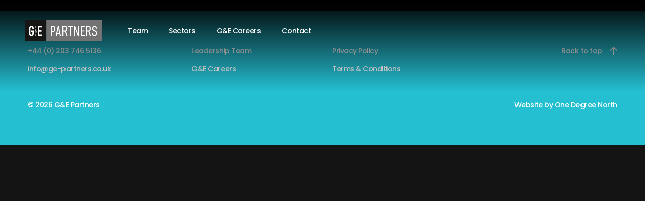

--- FILE ---
content_type: text/html; charset=UTF-8
request_url: http://ge-partners.co.uk/ge-careers/group-356/
body_size: 6259
content:
<!DOCTYPE html>
<html lang="en-GB">
<head>
<script>

    window.dataLayer = window.dataLayer || [];

    function gtag() {

        dataLayer.push(arguments);

    }

    gtag("consent", "default", {
        ad_storage: "denied",
        ad_user_data: "denied", 
        ad_personalization: "denied",
        analytics_storage: "denied",
        functionality_storage: "denied",
        personalization_storage: "denied",
        security_storage: "granted",
        wait_for_update: 2000,
    });

    gtag("set", "ads_data_redaction", true);
    gtag("set", "url_passthrough", true);

</script>

<!-- Start cookieyes banner -->
<script id="cookieyes" type="text/javascript" src="https://cdn-cookieyes.com/client_data/ac2161a64e1023a8ae6f0023/script.js"></script>
<!-- End cookieyes banner -->

<meta charset="UTF-8" />


<meta name="viewport" content="width=device-width, minimum-scale=1.0, maximum-scale=1.0">
    
<link rel="profile" href="http://gmpg.org/xfn/11" />
<link rel="stylesheet" type="text/css" media="all" href="http://ge-partners.co.uk/wp-content/themes/gepartners/style.css" />

<link rel="preconnect" href="https://fonts.googleapis.com">
<link rel="preconnect" href="https://fonts.gstatic.com" crossorigin>
<link href="https://fonts.googleapis.com/css2?family=Poppins:wght@500;700&display=swap" rel="stylesheet">

<script src="https://use.fontawesome.com/3d91f09739.js"></script>

<link rel="apple-touch-icon" sizes="180x180" href="http://ge-partners.co.uk/wp-content/themes/gepartners/assets/favicon/apple-touch-icon.png">
<link rel="icon" type="image/png" sizes="32x32" href="http://ge-partners.co.uk/wp-content/themes/gepartners/assets/favicon/favicon-32x32.png">
<link rel="icon" type="image/png" sizes="16x16" href="http://ge-partners.co.uk/wp-content/themes/gepartners/assets/favicon/favicon-16x16.png">
<link rel="manifest" href="http://ge-partners.co.uk/wp-content/themes/gepartners/assets/favicon/site.webmanifest">
<link rel="mask-icon" href="http://ge-partners.co.uk/wp-content/themes/gepartners/assets/favicon/safari-pinned-tab.svg" color="#161614">
<meta name="msapplication-TileColor" content="#161614">
<meta name="theme-color" content="#ffffff">

<link rel="pingback" href="http://ge-partners.co.uk/xmlrpc.php" />
 
<script src="http://ge-partners.co.uk/wp-content/themes/gepartners/assets/js/modernizr-3.0.js"></script>
 
<meta name='robots' content='index, follow, max-image-preview:large, max-snippet:-1, max-video-preview:-1' />

	<!-- This site is optimized with the Yoast SEO plugin v26.7 - https://yoast.com/wordpress/plugins/seo/ -->
	<title>Group 356 | G&amp;E Partners</title>
	<link rel="canonical" href="http://ge-partners.co.uk/ge-careers/group-356/" />
	<meta property="og:locale" content="en_GB" />
	<meta property="og:type" content="article" />
	<meta property="og:title" content="Group 356 | G&amp;E Partners" />
	<meta property="og:url" content="http://ge-partners.co.uk/ge-careers/group-356/" />
	<meta property="og:site_name" content="G&amp;E Partners" />
	<meta name="twitter:card" content="summary_large_image" />
	<script type="application/ld+json" class="yoast-schema-graph">{"@context":"https://schema.org","@graph":[{"@type":"WebPage","@id":"http://ge-partners.co.uk/ge-careers/group-356/","url":"http://ge-partners.co.uk/ge-careers/group-356/","name":"Group 356 | G&amp;E Partners","isPartOf":{"@id":"http://ge-partners.co.uk/#website"},"primaryImageOfPage":{"@id":"http://ge-partners.co.uk/ge-careers/group-356/#primaryimage"},"image":{"@id":"http://ge-partners.co.uk/ge-careers/group-356/#primaryimage"},"thumbnailUrl":"http://ge-partners.co.uk/wp-content/uploads/2022/04/Group-356.svg","datePublished":"2022-04-14T09:56:24+00:00","breadcrumb":{"@id":"http://ge-partners.co.uk/ge-careers/group-356/#breadcrumb"},"inLanguage":"en-GB","potentialAction":[{"@type":"ReadAction","target":["http://ge-partners.co.uk/ge-careers/group-356/"]}]},{"@type":"ImageObject","inLanguage":"en-GB","@id":"http://ge-partners.co.uk/ge-careers/group-356/#primaryimage","url":"http://ge-partners.co.uk/wp-content/uploads/2022/04/Group-356.svg","contentUrl":"http://ge-partners.co.uk/wp-content/uploads/2022/04/Group-356.svg"},{"@type":"BreadcrumbList","@id":"http://ge-partners.co.uk/ge-careers/group-356/#breadcrumb","itemListElement":[{"@type":"ListItem","position":1,"name":"G&#038;E Careers","item":"https://ge-partners.co.uk/ge-careers/"},{"@type":"ListItem","position":2,"name":"Group 356"}]},{"@type":"WebSite","@id":"http://ge-partners.co.uk/#website","url":"http://ge-partners.co.uk/","name":"G&amp;E Partners","description":"","publisher":{"@id":"http://ge-partners.co.uk/#organization"},"potentialAction":[{"@type":"SearchAction","target":{"@type":"EntryPoint","urlTemplate":"http://ge-partners.co.uk/?s={search_term_string}"},"query-input":{"@type":"PropertyValueSpecification","valueRequired":true,"valueName":"search_term_string"}}],"inLanguage":"en-GB"},{"@type":"Organization","@id":"http://ge-partners.co.uk/#organization","name":"G&E Partners","url":"http://ge-partners.co.uk/","logo":{"@type":"ImageObject","inLanguage":"en-GB","@id":"http://ge-partners.co.uk/#/schema/logo/image/","url":"https://ge-partners.co.uk/wp-content/uploads/2022/05/GE-Partners-Logo-01.jpg","contentUrl":"https://ge-partners.co.uk/wp-content/uploads/2022/05/GE-Partners-Logo-01.jpg","width":2084,"height":2084,"caption":"G&E Partners"},"image":{"@id":"http://ge-partners.co.uk/#/schema/logo/image/"},"sameAs":["https://www.instagram.com/ge_partners/","https://www.linkedin.com/company/gandepartners/"]}]}</script>
	<!-- / Yoast SEO plugin. -->


<link rel='dns-prefetch' href='//challenges.cloudflare.com' />
<link rel='dns-prefetch' href='//ajax.googleapis.com' />
<link rel="alternate" type="application/rss+xml" title="G&amp;E Partners &raquo; Feed" href="http://ge-partners.co.uk/feed/" />
<link rel="alternate" type="application/rss+xml" title="G&amp;E Partners &raquo; Comments Feed" href="http://ge-partners.co.uk/comments/feed/" />
<link rel="alternate" type="application/rss+xml" title="G&amp;E Partners &raquo; Group 356 Comments Feed" href="http://ge-partners.co.uk/ge-careers/group-356/feed/" />
<link rel="alternate" title="oEmbed (JSON)" type="application/json+oembed" href="http://ge-partners.co.uk/wp-json/oembed/1.0/embed?url=http%3A%2F%2Fge-partners.co.uk%2Fge-careers%2Fgroup-356%2F" />
<link rel="alternate" title="oEmbed (XML)" type="text/xml+oembed" href="http://ge-partners.co.uk/wp-json/oembed/1.0/embed?url=http%3A%2F%2Fge-partners.co.uk%2Fge-careers%2Fgroup-356%2F&#038;format=xml" />
<style id='wp-img-auto-sizes-contain-inline-css' type='text/css'>
img:is([sizes=auto i],[sizes^="auto," i]){contain-intrinsic-size:3000px 1500px}
/*# sourceURL=wp-img-auto-sizes-contain-inline-css */
</style>
<style id='wp-emoji-styles-inline-css' type='text/css'>

	img.wp-smiley, img.emoji {
		display: inline !important;
		border: none !important;
		box-shadow: none !important;
		height: 1em !important;
		width: 1em !important;
		margin: 0 0.07em !important;
		vertical-align: -0.1em !important;
		background: none !important;
		padding: 0 !important;
	}
/*# sourceURL=wp-emoji-styles-inline-css */
</style>
<link rel='stylesheet' id='contact-form-7-css' href='http://ge-partners.co.uk/wp-content/plugins/contact-form-7/includes/css/styles.css?ver=6.1.4' type='text/css' media='all' />
<link rel='stylesheet' id='custom-editor-styles-css' href='http://ge-partners.co.uk/wp-content/plugins/custom-styles-2/editor-style.css?ver=1.1' type='text/css' media='all' />
<link rel='stylesheet' id='jvcf7_client_css-css' href='http://ge-partners.co.uk/wp-content/plugins/jquery-validation-for-contact-form-7/includes/assets/css/jvcf7_client.css?ver=5.4.2' type='text/css' media='all' />
<script type="text/javascript" src="http://ajax.googleapis.com/ajax/libs/jquery/3.6.0/jquery.min.js" id="jquery-js"></script>
<link rel="https://api.w.org/" href="http://ge-partners.co.uk/wp-json/" /><link rel="alternate" title="JSON" type="application/json" href="http://ge-partners.co.uk/wp-json/wp/v2/media/219" /><link rel="EditURI" type="application/rsd+xml" title="RSD" href="http://ge-partners.co.uk/xmlrpc.php?rsd" />
<link rel='shortlink' href='http://ge-partners.co.uk/?p=219' />

    <!-- Global site tag (gtag.js) - Google Analytics -->
    <script async src="https://www.googletagmanager.com/gtag/js?id=UA-112838194-1"></script>
    <script>
      window.dataLayer = window.dataLayer || [];
      function gtag(){dataLayer.push(arguments);}
      gtag('js', new Date());

      gtag('config', 'UA-112838194-1');
      gtag('config', 'AW-767345324');
    </script>

    <!-- Google Tag Manager -->
    <script>(function(w,d,s,l,i){w[l]=w[l]||[];w[l].push({'gtm.start':
    new Date().getTime(),event:'gtm.js'});var f=d.getElementsByTagName(s)[0],
    j=d.createElement(s),dl=l!='dataLayer'?'&l='+l:'';j.async=true;j.src=
    'https://www.googletagmanager.com/gtm.js?id='+i+dl;f.parentNode.insertBefore(j,f);
    })(window,document,'script','dataLayer','GTM-NXGHVWB');</script>
    <!-- End Google Tag Manager -->

</head>
 
<body class="attachment wp-singular attachment-template-default attachmentid-219 attachment-svg+xml wp-theme-gepartners">

	
	<nav id="mobile-nav" class="slide-menu">
		<ul id="menu-primary-navigation" class="menu"><li id="menu-item-7733" class="menu-item menu-item-type-custom menu-item-object-custom menu-item-has-children menu-item-7733"><a href="#">Team</a>
<ul class="sub-menu">
	<li id="menu-item-28" class="menu-item menu-item-type-post_type menu-item-object-page menu-item-28"><a href="http://ge-partners.co.uk/team-2/team/">Leadership Team</a></li>
	<li id="menu-item-7738" class="menu-item menu-item-type-post_type menu-item-object-page menu-item-7738"><a href="http://ge-partners.co.uk/team-2/management-team/">Management Team</a></li>
</ul>
</li>
<li id="menu-item-477" class="menu-item menu-item-type-custom menu-item-object-custom menu-item-has-children menu-item-477"><a href="#">Sectors</a>
<ul class="sub-menu">
	<li id="menu-item-30" class="menu-item menu-item-type-post_type menu-item-object-page menu-item-30"><a href="http://ge-partners.co.uk/sectors/biotechnology/">Biotechnology</a></li>
	<li id="menu-item-31" class="menu-item menu-item-type-post_type menu-item-object-page menu-item-31"><a href="http://ge-partners.co.uk/sectors/cdmo-cro/">CDMO &#038; CRO</a></li>
	<li id="menu-item-32" class="menu-item menu-item-type-post_type menu-item-object-page menu-item-32"><a href="http://ge-partners.co.uk/sectors/commercial-construction/">Commercial Construction</a></li>
	<li id="menu-item-33" class="menu-item menu-item-type-post_type menu-item-object-page menu-item-33"><a href="http://ge-partners.co.uk/sectors/civil-engineering-infrastructure/">Civil Engineering &#038; Infrastructure</a></li>
	<li id="menu-item-34" class="menu-item menu-item-type-post_type menu-item-object-page menu-item-34"><a href="http://ge-partners.co.uk/sectors/logistics-supply-chain/">Logistics &#038; Supply Chain</a></li>
	<li id="menu-item-7719" class="menu-item menu-item-type-post_type menu-item-object-page menu-item-7719"><a href="http://ge-partners.co.uk/sectors/mission-critical/">Mission Critical</a></li>
</ul>
</li>
<li id="menu-item-35" class="menu-item menu-item-type-post_type menu-item-object-page menu-item-35"><a href="http://ge-partners.co.uk/ge-careers/">G&#038;E Careers</a></li>
<li id="menu-item-36" class="menu-item menu-item-type-post_type menu-item-object-page menu-item-36"><a href="http://ge-partners.co.uk/contact/">Contact</a></li>
</ul>  
	</nav>

	<script>
		document.addEventListener('DOMContentLoaded', function() {
			var mainMenu = document.getElementById('mobile-nav');
			var menu = new SlideMenu(mainMenu, { 
				position: 'right',
				showBackLink: true,
				submenuLinkAfter: '<span class="arrow-right-blue"></span>',
				backLinkBefore: '<span class="arrow-left"></span> <span class="black">BACK</span>'
			});
		});
	</script>

	<header id="site-header">
		<div class="container flex ac">

			<a class="logo" href="http://ge-partners.co.uk/" rel="home">
				<img src="http://ge-partners.co.uk/wp-content/themes/gepartners/assets/images/dist/ge-logo.svg" alt="" />
			</a>

			<div id="mobile-nav-toggle" class="slide-menu__control" data-action="open"></div>
				
			<nav class="menu-primary-navigation-container"><ul id="menu-primary-navigation-1" class="menu"><li class="menu-item menu-item-type-custom menu-item-object-custom menu-item-has-children menu-item-7733"><a href="#">Team</a>
<ul class="sub-menu">
	<li class="menu-item menu-item-type-post_type menu-item-object-page menu-item-28"><a href="http://ge-partners.co.uk/team-2/team/">Leadership Team</a></li>
	<li class="menu-item menu-item-type-post_type menu-item-object-page menu-item-7738"><a href="http://ge-partners.co.uk/team-2/management-team/">Management Team</a></li>
</ul>
</li>
<li class="menu-item menu-item-type-custom menu-item-object-custom menu-item-has-children menu-item-477"><a href="#">Sectors</a>
<ul class="sub-menu">
	<li class="menu-item menu-item-type-post_type menu-item-object-page menu-item-30"><a href="http://ge-partners.co.uk/sectors/biotechnology/">Biotechnology</a></li>
	<li class="menu-item menu-item-type-post_type menu-item-object-page menu-item-31"><a href="http://ge-partners.co.uk/sectors/cdmo-cro/">CDMO &#038; CRO</a></li>
	<li class="menu-item menu-item-type-post_type menu-item-object-page menu-item-32"><a href="http://ge-partners.co.uk/sectors/commercial-construction/">Commercial Construction</a></li>
	<li class="menu-item menu-item-type-post_type menu-item-object-page menu-item-33"><a href="http://ge-partners.co.uk/sectors/civil-engineering-infrastructure/">Civil Engineering &#038; Infrastructure</a></li>
	<li class="menu-item menu-item-type-post_type menu-item-object-page menu-item-34"><a href="http://ge-partners.co.uk/sectors/logistics-supply-chain/">Logistics &#038; Supply Chain</a></li>
	<li class="menu-item menu-item-type-post_type menu-item-object-page menu-item-7719"><a href="http://ge-partners.co.uk/sectors/mission-critical/">Mission Critical</a></li>
</ul>
</li>
<li class="menu-item menu-item-type-post_type menu-item-object-page menu-item-35"><a href="http://ge-partners.co.uk/ge-careers/">G&#038;E Careers</a></li>
<li class="menu-item menu-item-type-post_type menu-item-object-page menu-item-36"><a href="http://ge-partners.co.uk/contact/">Contact</a></li>
</ul></nav>  
		</div>    
	</header>
	<!-- Site Header End -->

	<main id="main">
	

	<p class="attachment"><a href='http://ge-partners.co.uk/wp-content/uploads/2022/04/Group-356.svg'><img decoding="async" width="1" height="1" src="http://ge-partners.co.uk/wp-content/uploads/2022/04/Group-356.svg" class="attachment-medium size-medium" alt="" /></a></p>



</main>
<!-- #main -->


<footer id="site-footer" class="blue-bg sblockpad-topbottom">
	<div class="container">
		<div class="flex sb topbar">
			<div class="col contact-details">
									<a href="tel:02037465136" target="_self">+44 (0) 203 746 5136</a>
													<a href="mailto:info@ge-partners.co.uk" target="_blank">info@ge-partners.co.uk</a>
							</div>
			<div class="col">
				<div class="menu-footer-column-1-container"><ul id="menu-footer-column-1" class="menu"><li id="menu-item-139" class="menu-item menu-item-type-post_type menu-item-object-page menu-item-139"><a href="http://ge-partners.co.uk/team-2/team/">Leadership Team</a></li>
<li id="menu-item-141" class="menu-item menu-item-type-post_type menu-item-object-page menu-item-141"><a href="http://ge-partners.co.uk/ge-careers/">G&#038;E Careers</a></li>
</ul></div>			</div>
			<div class="col">
			<div class="menu-footer-column-2-container"><ul id="menu-footer-column-2" class="menu"><li id="menu-item-145" class="menu-item menu-item-type-post_type menu-item-object-page menu-item-privacy-policy menu-item-145"><a rel="privacy-policy" href="http://ge-partners.co.uk/privacy-policy/">Privacy Policy</a></li>
<li id="menu-item-146" class="menu-item menu-item-type-post_type menu-item-object-page menu-item-146"><a href="http://ge-partners.co.uk/?page_id=143">Terms &#038; Conditions</a></li>
</ul></div>			</div>
			<div class="col spacer"></div>
			<div class="col">
				<a class="back-top" href="#main">Back to top</a>
			</div>
		</div>
		<div class="flex sb bottombar">
			<span class="copyright">&copy; 2026 G&amp;E Partners</span>
			<div><p>Website by <a href="https://onedegreenorth.digital/" target="_blank" rel="noopener">One Degree North</a></p>
</div>
		</div>
	</div>
</footer>

<script type="speculationrules">
{"prefetch":[{"source":"document","where":{"and":[{"href_matches":"/*"},{"not":{"href_matches":["/wp-*.php","/wp-admin/*","/wp-content/uploads/*","/wp-content/*","/wp-content/plugins/*","/wp-content/themes/gepartners/*","/*\\?(.+)"]}},{"not":{"selector_matches":"a[rel~=\"nofollow\"]"}},{"not":{"selector_matches":".no-prefetch, .no-prefetch a"}}]},"eagerness":"conservative"}]}
</script>
<script type="text/javascript" src="http://ge-partners.co.uk/wp-includes/js/comment-reply.min.js?ver=6.9" id="comment-reply-js" async="async" data-wp-strategy="async" fetchpriority="low"></script>
<script type="text/javascript" src="http://ge-partners.co.uk/wp-includes/js/dist/hooks.min.js?ver=dd5603f07f9220ed27f1" id="wp-hooks-js"></script>
<script type="text/javascript" src="http://ge-partners.co.uk/wp-includes/js/dist/i18n.min.js?ver=c26c3dc7bed366793375" id="wp-i18n-js"></script>
<script type="text/javascript" id="wp-i18n-js-after">
/* <![CDATA[ */
wp.i18n.setLocaleData( { 'text direction\u0004ltr': [ 'ltr' ] } );
//# sourceURL=wp-i18n-js-after
/* ]]> */
</script>
<script type="text/javascript" src="http://ge-partners.co.uk/wp-content/plugins/contact-form-7/includes/swv/js/index.js?ver=6.1.4" id="swv-js"></script>
<script type="text/javascript" id="contact-form-7-js-before">
/* <![CDATA[ */
var wpcf7 = {
    "api": {
        "root": "http:\/\/ge-partners.co.uk\/wp-json\/",
        "namespace": "contact-form-7\/v1"
    }
};
//# sourceURL=contact-form-7-js-before
/* ]]> */
</script>
<script type="text/javascript" src="http://ge-partners.co.uk/wp-content/plugins/contact-form-7/includes/js/index.js?ver=6.1.4" id="contact-form-7-js"></script>
<script type="text/javascript" src="https://challenges.cloudflare.com/turnstile/v0/api.js" id="cloudflare-turnstile-js" data-wp-strategy="async"></script>
<script type="text/javascript" id="cloudflare-turnstile-js-after">
/* <![CDATA[ */
document.addEventListener( 'wpcf7submit', e => turnstile.reset() );
//# sourceURL=cloudflare-turnstile-js-after
/* ]]> */
</script>
<script type="text/javascript" src="http://ge-partners.co.uk/wp-content/themes/gepartners/assets/js/plugins.js" id="plugins-js-js"></script>
<script type="text/javascript" src="http://ge-partners.co.uk/wp-content/themes/gepartners/assets/js/main.js" id="main-js-js"></script>
<script type="text/javascript" src="http://ge-partners.co.uk/wp-content/plugins/jquery-validation-for-contact-form-7/includes/assets/js/jquery.validate.min.js?ver=5.4.2" id="jvcf7_jquery_validate-js"></script>
<script type="text/javascript" id="jvcf7_validation-js-extra">
/* <![CDATA[ */
var scriptData = {"jvcf7_default_settings":{"jvcf7_show_label_error":"errorMsgshow","jvcf7_invalid_field_design":"theme_0"}};
//# sourceURL=jvcf7_validation-js-extra
/* ]]> */
</script>
<script type="text/javascript" src="http://ge-partners.co.uk/wp-content/plugins/jquery-validation-for-contact-form-7/includes/assets/js/jvcf7_validation.js?ver=5.4.2" id="jvcf7_validation-js"></script>
<script id="wp-emoji-settings" type="application/json">
{"baseUrl":"https://s.w.org/images/core/emoji/17.0.2/72x72/","ext":".png","svgUrl":"https://s.w.org/images/core/emoji/17.0.2/svg/","svgExt":".svg","source":{"concatemoji":"http://ge-partners.co.uk/wp-includes/js/wp-emoji-release.min.js?ver=6.9"}}
</script>
<script type="module">
/* <![CDATA[ */
/*! This file is auto-generated */
const a=JSON.parse(document.getElementById("wp-emoji-settings").textContent),o=(window._wpemojiSettings=a,"wpEmojiSettingsSupports"),s=["flag","emoji"];function i(e){try{var t={supportTests:e,timestamp:(new Date).valueOf()};sessionStorage.setItem(o,JSON.stringify(t))}catch(e){}}function c(e,t,n){e.clearRect(0,0,e.canvas.width,e.canvas.height),e.fillText(t,0,0);t=new Uint32Array(e.getImageData(0,0,e.canvas.width,e.canvas.height).data);e.clearRect(0,0,e.canvas.width,e.canvas.height),e.fillText(n,0,0);const a=new Uint32Array(e.getImageData(0,0,e.canvas.width,e.canvas.height).data);return t.every((e,t)=>e===a[t])}function p(e,t){e.clearRect(0,0,e.canvas.width,e.canvas.height),e.fillText(t,0,0);var n=e.getImageData(16,16,1,1);for(let e=0;e<n.data.length;e++)if(0!==n.data[e])return!1;return!0}function u(e,t,n,a){switch(t){case"flag":return n(e,"\ud83c\udff3\ufe0f\u200d\u26a7\ufe0f","\ud83c\udff3\ufe0f\u200b\u26a7\ufe0f")?!1:!n(e,"\ud83c\udde8\ud83c\uddf6","\ud83c\udde8\u200b\ud83c\uddf6")&&!n(e,"\ud83c\udff4\udb40\udc67\udb40\udc62\udb40\udc65\udb40\udc6e\udb40\udc67\udb40\udc7f","\ud83c\udff4\u200b\udb40\udc67\u200b\udb40\udc62\u200b\udb40\udc65\u200b\udb40\udc6e\u200b\udb40\udc67\u200b\udb40\udc7f");case"emoji":return!a(e,"\ud83e\u1fac8")}return!1}function f(e,t,n,a){let r;const o=(r="undefined"!=typeof WorkerGlobalScope&&self instanceof WorkerGlobalScope?new OffscreenCanvas(300,150):document.createElement("canvas")).getContext("2d",{willReadFrequently:!0}),s=(o.textBaseline="top",o.font="600 32px Arial",{});return e.forEach(e=>{s[e]=t(o,e,n,a)}),s}function r(e){var t=document.createElement("script");t.src=e,t.defer=!0,document.head.appendChild(t)}a.supports={everything:!0,everythingExceptFlag:!0},new Promise(t=>{let n=function(){try{var e=JSON.parse(sessionStorage.getItem(o));if("object"==typeof e&&"number"==typeof e.timestamp&&(new Date).valueOf()<e.timestamp+604800&&"object"==typeof e.supportTests)return e.supportTests}catch(e){}return null}();if(!n){if("undefined"!=typeof Worker&&"undefined"!=typeof OffscreenCanvas&&"undefined"!=typeof URL&&URL.createObjectURL&&"undefined"!=typeof Blob)try{var e="postMessage("+f.toString()+"("+[JSON.stringify(s),u.toString(),c.toString(),p.toString()].join(",")+"));",a=new Blob([e],{type:"text/javascript"});const r=new Worker(URL.createObjectURL(a),{name:"wpTestEmojiSupports"});return void(r.onmessage=e=>{i(n=e.data),r.terminate(),t(n)})}catch(e){}i(n=f(s,u,c,p))}t(n)}).then(e=>{for(const n in e)a.supports[n]=e[n],a.supports.everything=a.supports.everything&&a.supports[n],"flag"!==n&&(a.supports.everythingExceptFlag=a.supports.everythingExceptFlag&&a.supports[n]);var t;a.supports.everythingExceptFlag=a.supports.everythingExceptFlag&&!a.supports.flag,a.supports.everything||((t=a.source||{}).concatemoji?r(t.concatemoji):t.wpemoji&&t.twemoji&&(r(t.twemoji),r(t.wpemoji)))});
//# sourceURL=http://ge-partners.co.uk/wp-includes/js/wp-emoji-loader.min.js
/* ]]> */
</script>

</body>
</html>

--- FILE ---
content_type: text/css
request_url: http://ge-partners.co.uk/wp-content/themes/gepartners/style.css
body_size: 107
content:
/*
Theme Name: GE Partners
Theme URI: 
Author: 
Author URI: 
Version: 1
*/

@import 'assets/css/main.min.css'

--- FILE ---
content_type: text/css
request_url: http://ge-partners.co.uk/wp-content/themes/gepartners/assets/css/main.min.css
body_size: 14132
content:
[data-aos][data-aos][data-aos-duration="50"],body[data-aos-duration="50"] [data-aos]{-webkit-transition-duration:50ms;transition-duration:50ms}[data-aos][data-aos][data-aos-delay="50"],body[data-aos-delay="50"] [data-aos]{-webkit-transition-delay:0s;transition-delay:0s}[data-aos][data-aos][data-aos-delay="50"].aos-animate,body[data-aos-delay="50"] [data-aos].aos-animate{-webkit-transition-delay:50ms;transition-delay:50ms}[data-aos][data-aos][data-aos-duration="100"],body[data-aos-duration="100"] [data-aos]{-webkit-transition-duration:.1s;transition-duration:.1s}[data-aos][data-aos][data-aos-delay="100"],body[data-aos-delay="100"] [data-aos]{-webkit-transition-delay:0s;transition-delay:0s}[data-aos][data-aos][data-aos-delay="100"].aos-animate,body[data-aos-delay="100"] [data-aos].aos-animate{-webkit-transition-delay:.1s;transition-delay:.1s}[data-aos][data-aos][data-aos-duration="150"],body[data-aos-duration="150"] [data-aos]{-webkit-transition-duration:.15s;transition-duration:.15s}[data-aos][data-aos][data-aos-delay="150"],body[data-aos-delay="150"] [data-aos]{-webkit-transition-delay:0s;transition-delay:0s}[data-aos][data-aos][data-aos-delay="150"].aos-animate,body[data-aos-delay="150"] [data-aos].aos-animate{-webkit-transition-delay:.15s;transition-delay:.15s}[data-aos][data-aos][data-aos-duration="200"],body[data-aos-duration="200"] [data-aos]{-webkit-transition-duration:.2s;transition-duration:.2s}[data-aos][data-aos][data-aos-delay="200"],body[data-aos-delay="200"] [data-aos]{-webkit-transition-delay:0s;transition-delay:0s}[data-aos][data-aos][data-aos-delay="200"].aos-animate,body[data-aos-delay="200"] [data-aos].aos-animate{-webkit-transition-delay:.2s;transition-delay:.2s}[data-aos][data-aos][data-aos-duration="250"],body[data-aos-duration="250"] [data-aos]{-webkit-transition-duration:.25s;transition-duration:.25s}[data-aos][data-aos][data-aos-delay="250"],body[data-aos-delay="250"] [data-aos]{-webkit-transition-delay:0s;transition-delay:0s}[data-aos][data-aos][data-aos-delay="250"].aos-animate,body[data-aos-delay="250"] [data-aos].aos-animate{-webkit-transition-delay:.25s;transition-delay:.25s}[data-aos][data-aos][data-aos-duration="300"],body[data-aos-duration="300"] [data-aos]{-webkit-transition-duration:.3s;transition-duration:.3s}[data-aos][data-aos][data-aos-delay="300"],body[data-aos-delay="300"] [data-aos]{-webkit-transition-delay:0s;transition-delay:0s}[data-aos][data-aos][data-aos-delay="300"].aos-animate,body[data-aos-delay="300"] [data-aos].aos-animate{-webkit-transition-delay:.3s;transition-delay:.3s}[data-aos][data-aos][data-aos-duration="350"],body[data-aos-duration="350"] [data-aos]{-webkit-transition-duration:.35s;transition-duration:.35s}[data-aos][data-aos][data-aos-delay="350"],body[data-aos-delay="350"] [data-aos]{-webkit-transition-delay:0s;transition-delay:0s}[data-aos][data-aos][data-aos-delay="350"].aos-animate,body[data-aos-delay="350"] [data-aos].aos-animate{-webkit-transition-delay:.35s;transition-delay:.35s}[data-aos][data-aos][data-aos-duration="400"],body[data-aos-duration="400"] [data-aos]{-webkit-transition-duration:.4s;transition-duration:.4s}[data-aos][data-aos][data-aos-delay="400"],body[data-aos-delay="400"] [data-aos]{-webkit-transition-delay:0s;transition-delay:0s}[data-aos][data-aos][data-aos-delay="400"].aos-animate,body[data-aos-delay="400"] [data-aos].aos-animate{-webkit-transition-delay:.4s;transition-delay:.4s}[data-aos][data-aos][data-aos-duration="450"],body[data-aos-duration="450"] [data-aos]{-webkit-transition-duration:.45s;transition-duration:.45s}[data-aos][data-aos][data-aos-delay="450"],body[data-aos-delay="450"] [data-aos]{-webkit-transition-delay:0s;transition-delay:0s}[data-aos][data-aos][data-aos-delay="450"].aos-animate,body[data-aos-delay="450"] [data-aos].aos-animate{-webkit-transition-delay:.45s;transition-delay:.45s}[data-aos][data-aos][data-aos-duration="500"],body[data-aos-duration="500"] [data-aos]{-webkit-transition-duration:.5s;transition-duration:.5s}[data-aos][data-aos][data-aos-delay="500"],body[data-aos-delay="500"] [data-aos]{-webkit-transition-delay:0s;transition-delay:0s}[data-aos][data-aos][data-aos-delay="500"].aos-animate,body[data-aos-delay="500"] [data-aos].aos-animate{-webkit-transition-delay:.5s;transition-delay:.5s}[data-aos][data-aos][data-aos-duration="550"],body[data-aos-duration="550"] [data-aos]{-webkit-transition-duration:.55s;transition-duration:.55s}[data-aos][data-aos][data-aos-delay="550"],body[data-aos-delay="550"] [data-aos]{-webkit-transition-delay:0s;transition-delay:0s}[data-aos][data-aos][data-aos-delay="550"].aos-animate,body[data-aos-delay="550"] [data-aos].aos-animate{-webkit-transition-delay:.55s;transition-delay:.55s}[data-aos][data-aos][data-aos-duration="600"],body[data-aos-duration="600"] [data-aos]{-webkit-transition-duration:.6s;transition-duration:.6s}[data-aos][data-aos][data-aos-delay="600"],body[data-aos-delay="600"] [data-aos]{-webkit-transition-delay:0s;transition-delay:0s}[data-aos][data-aos][data-aos-delay="600"].aos-animate,body[data-aos-delay="600"] [data-aos].aos-animate{-webkit-transition-delay:.6s;transition-delay:.6s}[data-aos][data-aos][data-aos-duration="650"],body[data-aos-duration="650"] [data-aos]{-webkit-transition-duration:.65s;transition-duration:.65s}[data-aos][data-aos][data-aos-delay="650"],body[data-aos-delay="650"] [data-aos]{-webkit-transition-delay:0s;transition-delay:0s}[data-aos][data-aos][data-aos-delay="650"].aos-animate,body[data-aos-delay="650"] [data-aos].aos-animate{-webkit-transition-delay:.65s;transition-delay:.65s}[data-aos][data-aos][data-aos-duration="700"],body[data-aos-duration="700"] [data-aos]{-webkit-transition-duration:.7s;transition-duration:.7s}[data-aos][data-aos][data-aos-delay="700"],body[data-aos-delay="700"] [data-aos]{-webkit-transition-delay:0s;transition-delay:0s}[data-aos][data-aos][data-aos-delay="700"].aos-animate,body[data-aos-delay="700"] [data-aos].aos-animate{-webkit-transition-delay:.7s;transition-delay:.7s}[data-aos][data-aos][data-aos-duration="750"],body[data-aos-duration="750"] [data-aos]{-webkit-transition-duration:.75s;transition-duration:.75s}[data-aos][data-aos][data-aos-delay="750"],body[data-aos-delay="750"] [data-aos]{-webkit-transition-delay:0s;transition-delay:0s}[data-aos][data-aos][data-aos-delay="750"].aos-animate,body[data-aos-delay="750"] [data-aos].aos-animate{-webkit-transition-delay:.75s;transition-delay:.75s}[data-aos][data-aos][data-aos-duration="800"],body[data-aos-duration="800"] [data-aos]{-webkit-transition-duration:.8s;transition-duration:.8s}[data-aos][data-aos][data-aos-delay="800"],body[data-aos-delay="800"] [data-aos]{-webkit-transition-delay:0s;transition-delay:0s}[data-aos][data-aos][data-aos-delay="800"].aos-animate,body[data-aos-delay="800"] [data-aos].aos-animate{-webkit-transition-delay:.8s;transition-delay:.8s}[data-aos][data-aos][data-aos-duration="850"],body[data-aos-duration="850"] [data-aos]{-webkit-transition-duration:.85s;transition-duration:.85s}[data-aos][data-aos][data-aos-delay="850"],body[data-aos-delay="850"] [data-aos]{-webkit-transition-delay:0s;transition-delay:0s}[data-aos][data-aos][data-aos-delay="850"].aos-animate,body[data-aos-delay="850"] [data-aos].aos-animate{-webkit-transition-delay:.85s;transition-delay:.85s}[data-aos][data-aos][data-aos-duration="900"],body[data-aos-duration="900"] [data-aos]{-webkit-transition-duration:.9s;transition-duration:.9s}[data-aos][data-aos][data-aos-delay="900"],body[data-aos-delay="900"] [data-aos]{-webkit-transition-delay:0s;transition-delay:0s}[data-aos][data-aos][data-aos-delay="900"].aos-animate,body[data-aos-delay="900"] [data-aos].aos-animate{-webkit-transition-delay:.9s;transition-delay:.9s}[data-aos][data-aos][data-aos-duration="950"],body[data-aos-duration="950"] [data-aos]{-webkit-transition-duration:.95s;transition-duration:.95s}[data-aos][data-aos][data-aos-delay="950"],body[data-aos-delay="950"] [data-aos]{-webkit-transition-delay:0s;transition-delay:0s}[data-aos][data-aos][data-aos-delay="950"].aos-animate,body[data-aos-delay="950"] [data-aos].aos-animate{-webkit-transition-delay:.95s;transition-delay:.95s}[data-aos][data-aos][data-aos-duration="1000"],body[data-aos-duration="1000"] [data-aos]{-webkit-transition-duration:1s;transition-duration:1s}[data-aos][data-aos][data-aos-delay="1000"],body[data-aos-delay="1000"] [data-aos]{-webkit-transition-delay:0s;transition-delay:0s}[data-aos][data-aos][data-aos-delay="1000"].aos-animate,body[data-aos-delay="1000"] [data-aos].aos-animate{-webkit-transition-delay:1s;transition-delay:1s}[data-aos][data-aos][data-aos-duration="1050"],body[data-aos-duration="1050"] [data-aos]{-webkit-transition-duration:1.05s;transition-duration:1.05s}[data-aos][data-aos][data-aos-delay="1050"],body[data-aos-delay="1050"] [data-aos]{-webkit-transition-delay:0s;transition-delay:0s}[data-aos][data-aos][data-aos-delay="1050"].aos-animate,body[data-aos-delay="1050"] [data-aos].aos-animate{-webkit-transition-delay:1.05s;transition-delay:1.05s}[data-aos][data-aos][data-aos-duration="1100"],body[data-aos-duration="1100"] [data-aos]{-webkit-transition-duration:1.1s;transition-duration:1.1s}[data-aos][data-aos][data-aos-delay="1100"],body[data-aos-delay="1100"] [data-aos]{-webkit-transition-delay:0s;transition-delay:0s}[data-aos][data-aos][data-aos-delay="1100"].aos-animate,body[data-aos-delay="1100"] [data-aos].aos-animate{-webkit-transition-delay:1.1s;transition-delay:1.1s}[data-aos][data-aos][data-aos-duration="1150"],body[data-aos-duration="1150"] [data-aos]{-webkit-transition-duration:1.15s;transition-duration:1.15s}[data-aos][data-aos][data-aos-delay="1150"],body[data-aos-delay="1150"] [data-aos]{-webkit-transition-delay:0s;transition-delay:0s}[data-aos][data-aos][data-aos-delay="1150"].aos-animate,body[data-aos-delay="1150"] [data-aos].aos-animate{-webkit-transition-delay:1.15s;transition-delay:1.15s}[data-aos][data-aos][data-aos-duration="1200"],body[data-aos-duration="1200"] [data-aos]{-webkit-transition-duration:1.2s;transition-duration:1.2s}[data-aos][data-aos][data-aos-delay="1200"],body[data-aos-delay="1200"] [data-aos]{-webkit-transition-delay:0s;transition-delay:0s}[data-aos][data-aos][data-aos-delay="1200"].aos-animate,body[data-aos-delay="1200"] [data-aos].aos-animate{-webkit-transition-delay:1.2s;transition-delay:1.2s}[data-aos][data-aos][data-aos-duration="1250"],body[data-aos-duration="1250"] [data-aos]{-webkit-transition-duration:1.25s;transition-duration:1.25s}[data-aos][data-aos][data-aos-delay="1250"],body[data-aos-delay="1250"] [data-aos]{-webkit-transition-delay:0s;transition-delay:0s}[data-aos][data-aos][data-aos-delay="1250"].aos-animate,body[data-aos-delay="1250"] [data-aos].aos-animate{-webkit-transition-delay:1.25s;transition-delay:1.25s}[data-aos][data-aos][data-aos-duration="1300"],body[data-aos-duration="1300"] [data-aos]{-webkit-transition-duration:1.3s;transition-duration:1.3s}[data-aos][data-aos][data-aos-delay="1300"],body[data-aos-delay="1300"] [data-aos]{-webkit-transition-delay:0s;transition-delay:0s}[data-aos][data-aos][data-aos-delay="1300"].aos-animate,body[data-aos-delay="1300"] [data-aos].aos-animate{-webkit-transition-delay:1.3s;transition-delay:1.3s}[data-aos][data-aos][data-aos-duration="1350"],body[data-aos-duration="1350"] [data-aos]{-webkit-transition-duration:1.35s;transition-duration:1.35s}[data-aos][data-aos][data-aos-delay="1350"],body[data-aos-delay="1350"] [data-aos]{-webkit-transition-delay:0s;transition-delay:0s}[data-aos][data-aos][data-aos-delay="1350"].aos-animate,body[data-aos-delay="1350"] [data-aos].aos-animate{-webkit-transition-delay:1.35s;transition-delay:1.35s}[data-aos][data-aos][data-aos-duration="1400"],body[data-aos-duration="1400"] [data-aos]{-webkit-transition-duration:1.4s;transition-duration:1.4s}[data-aos][data-aos][data-aos-delay="1400"],body[data-aos-delay="1400"] [data-aos]{-webkit-transition-delay:0s;transition-delay:0s}[data-aos][data-aos][data-aos-delay="1400"].aos-animate,body[data-aos-delay="1400"] [data-aos].aos-animate{-webkit-transition-delay:1.4s;transition-delay:1.4s}[data-aos][data-aos][data-aos-duration="1450"],body[data-aos-duration="1450"] [data-aos]{-webkit-transition-duration:1.45s;transition-duration:1.45s}[data-aos][data-aos][data-aos-delay="1450"],body[data-aos-delay="1450"] [data-aos]{-webkit-transition-delay:0s;transition-delay:0s}[data-aos][data-aos][data-aos-delay="1450"].aos-animate,body[data-aos-delay="1450"] [data-aos].aos-animate{-webkit-transition-delay:1.45s;transition-delay:1.45s}[data-aos][data-aos][data-aos-duration="1500"],body[data-aos-duration="1500"] [data-aos]{-webkit-transition-duration:1.5s;transition-duration:1.5s}[data-aos][data-aos][data-aos-delay="1500"],body[data-aos-delay="1500"] [data-aos]{-webkit-transition-delay:0s;transition-delay:0s}[data-aos][data-aos][data-aos-delay="1500"].aos-animate,body[data-aos-delay="1500"] [data-aos].aos-animate{-webkit-transition-delay:1.5s;transition-delay:1.5s}[data-aos][data-aos][data-aos-duration="1550"],body[data-aos-duration="1550"] [data-aos]{-webkit-transition-duration:1.55s;transition-duration:1.55s}[data-aos][data-aos][data-aos-delay="1550"],body[data-aos-delay="1550"] [data-aos]{-webkit-transition-delay:0s;transition-delay:0s}[data-aos][data-aos][data-aos-delay="1550"].aos-animate,body[data-aos-delay="1550"] [data-aos].aos-animate{-webkit-transition-delay:1.55s;transition-delay:1.55s}[data-aos][data-aos][data-aos-duration="1600"],body[data-aos-duration="1600"] [data-aos]{-webkit-transition-duration:1.6s;transition-duration:1.6s}[data-aos][data-aos][data-aos-delay="1600"],body[data-aos-delay="1600"] [data-aos]{-webkit-transition-delay:0s;transition-delay:0s}[data-aos][data-aos][data-aos-delay="1600"].aos-animate,body[data-aos-delay="1600"] [data-aos].aos-animate{-webkit-transition-delay:1.6s;transition-delay:1.6s}[data-aos][data-aos][data-aos-duration="1650"],body[data-aos-duration="1650"] [data-aos]{-webkit-transition-duration:1.65s;transition-duration:1.65s}[data-aos][data-aos][data-aos-delay="1650"],body[data-aos-delay="1650"] [data-aos]{-webkit-transition-delay:0s;transition-delay:0s}[data-aos][data-aos][data-aos-delay="1650"].aos-animate,body[data-aos-delay="1650"] [data-aos].aos-animate{-webkit-transition-delay:1.65s;transition-delay:1.65s}[data-aos][data-aos][data-aos-duration="1700"],body[data-aos-duration="1700"] [data-aos]{-webkit-transition-duration:1.7s;transition-duration:1.7s}[data-aos][data-aos][data-aos-delay="1700"],body[data-aos-delay="1700"] [data-aos]{-webkit-transition-delay:0s;transition-delay:0s}[data-aos][data-aos][data-aos-delay="1700"].aos-animate,body[data-aos-delay="1700"] [data-aos].aos-animate{-webkit-transition-delay:1.7s;transition-delay:1.7s}[data-aos][data-aos][data-aos-duration="1750"],body[data-aos-duration="1750"] [data-aos]{-webkit-transition-duration:1.75s;transition-duration:1.75s}[data-aos][data-aos][data-aos-delay="1750"],body[data-aos-delay="1750"] [data-aos]{-webkit-transition-delay:0s;transition-delay:0s}[data-aos][data-aos][data-aos-delay="1750"].aos-animate,body[data-aos-delay="1750"] [data-aos].aos-animate{-webkit-transition-delay:1.75s;transition-delay:1.75s}[data-aos][data-aos][data-aos-duration="1800"],body[data-aos-duration="1800"] [data-aos]{-webkit-transition-duration:1.8s;transition-duration:1.8s}[data-aos][data-aos][data-aos-delay="1800"],body[data-aos-delay="1800"] [data-aos]{-webkit-transition-delay:0s;transition-delay:0s}[data-aos][data-aos][data-aos-delay="1800"].aos-animate,body[data-aos-delay="1800"] [data-aos].aos-animate{-webkit-transition-delay:1.8s;transition-delay:1.8s}[data-aos][data-aos][data-aos-duration="1850"],body[data-aos-duration="1850"] [data-aos]{-webkit-transition-duration:1.85s;transition-duration:1.85s}[data-aos][data-aos][data-aos-delay="1850"],body[data-aos-delay="1850"] [data-aos]{-webkit-transition-delay:0s;transition-delay:0s}[data-aos][data-aos][data-aos-delay="1850"].aos-animate,body[data-aos-delay="1850"] [data-aos].aos-animate{-webkit-transition-delay:1.85s;transition-delay:1.85s}[data-aos][data-aos][data-aos-duration="1900"],body[data-aos-duration="1900"] [data-aos]{-webkit-transition-duration:1.9s;transition-duration:1.9s}[data-aos][data-aos][data-aos-delay="1900"],body[data-aos-delay="1900"] [data-aos]{-webkit-transition-delay:0s;transition-delay:0s}[data-aos][data-aos][data-aos-delay="1900"].aos-animate,body[data-aos-delay="1900"] [data-aos].aos-animate{-webkit-transition-delay:1.9s;transition-delay:1.9s}[data-aos][data-aos][data-aos-duration="1950"],body[data-aos-duration="1950"] [data-aos]{-webkit-transition-duration:1.95s;transition-duration:1.95s}[data-aos][data-aos][data-aos-delay="1950"],body[data-aos-delay="1950"] [data-aos]{-webkit-transition-delay:0s;transition-delay:0s}[data-aos][data-aos][data-aos-delay="1950"].aos-animate,body[data-aos-delay="1950"] [data-aos].aos-animate{-webkit-transition-delay:1.95s;transition-delay:1.95s}[data-aos][data-aos][data-aos-duration="2000"],body[data-aos-duration="2000"] [data-aos]{-webkit-transition-duration:2s;transition-duration:2s}[data-aos][data-aos][data-aos-delay="2000"],body[data-aos-delay="2000"] [data-aos]{-webkit-transition-delay:0s;transition-delay:0s}[data-aos][data-aos][data-aos-delay="2000"].aos-animate,body[data-aos-delay="2000"] [data-aos].aos-animate{-webkit-transition-delay:2s;transition-delay:2s}[data-aos][data-aos][data-aos-duration="2050"],body[data-aos-duration="2050"] [data-aos]{-webkit-transition-duration:2.05s;transition-duration:2.05s}[data-aos][data-aos][data-aos-delay="2050"],body[data-aos-delay="2050"] [data-aos]{-webkit-transition-delay:0s;transition-delay:0s}[data-aos][data-aos][data-aos-delay="2050"].aos-animate,body[data-aos-delay="2050"] [data-aos].aos-animate{-webkit-transition-delay:2.05s;transition-delay:2.05s}[data-aos][data-aos][data-aos-duration="2100"],body[data-aos-duration="2100"] [data-aos]{-webkit-transition-duration:2.1s;transition-duration:2.1s}[data-aos][data-aos][data-aos-delay="2100"],body[data-aos-delay="2100"] [data-aos]{-webkit-transition-delay:0s;transition-delay:0s}[data-aos][data-aos][data-aos-delay="2100"].aos-animate,body[data-aos-delay="2100"] [data-aos].aos-animate{-webkit-transition-delay:2.1s;transition-delay:2.1s}[data-aos][data-aos][data-aos-duration="2150"],body[data-aos-duration="2150"] [data-aos]{-webkit-transition-duration:2.15s;transition-duration:2.15s}[data-aos][data-aos][data-aos-delay="2150"],body[data-aos-delay="2150"] [data-aos]{-webkit-transition-delay:0s;transition-delay:0s}[data-aos][data-aos][data-aos-delay="2150"].aos-animate,body[data-aos-delay="2150"] [data-aos].aos-animate{-webkit-transition-delay:2.15s;transition-delay:2.15s}[data-aos][data-aos][data-aos-duration="2200"],body[data-aos-duration="2200"] [data-aos]{-webkit-transition-duration:2.2s;transition-duration:2.2s}[data-aos][data-aos][data-aos-delay="2200"],body[data-aos-delay="2200"] [data-aos]{-webkit-transition-delay:0s;transition-delay:0s}[data-aos][data-aos][data-aos-delay="2200"].aos-animate,body[data-aos-delay="2200"] [data-aos].aos-animate{-webkit-transition-delay:2.2s;transition-delay:2.2s}[data-aos][data-aos][data-aos-duration="2250"],body[data-aos-duration="2250"] [data-aos]{-webkit-transition-duration:2.25s;transition-duration:2.25s}[data-aos][data-aos][data-aos-delay="2250"],body[data-aos-delay="2250"] [data-aos]{-webkit-transition-delay:0s;transition-delay:0s}[data-aos][data-aos][data-aos-delay="2250"].aos-animate,body[data-aos-delay="2250"] [data-aos].aos-animate{-webkit-transition-delay:2.25s;transition-delay:2.25s}[data-aos][data-aos][data-aos-duration="2300"],body[data-aos-duration="2300"] [data-aos]{-webkit-transition-duration:2.3s;transition-duration:2.3s}[data-aos][data-aos][data-aos-delay="2300"],body[data-aos-delay="2300"] [data-aos]{-webkit-transition-delay:0s;transition-delay:0s}[data-aos][data-aos][data-aos-delay="2300"].aos-animate,body[data-aos-delay="2300"] [data-aos].aos-animate{-webkit-transition-delay:2.3s;transition-delay:2.3s}[data-aos][data-aos][data-aos-duration="2350"],body[data-aos-duration="2350"] [data-aos]{-webkit-transition-duration:2.35s;transition-duration:2.35s}[data-aos][data-aos][data-aos-delay="2350"],body[data-aos-delay="2350"] [data-aos]{-webkit-transition-delay:0s;transition-delay:0s}[data-aos][data-aos][data-aos-delay="2350"].aos-animate,body[data-aos-delay="2350"] [data-aos].aos-animate{-webkit-transition-delay:2.35s;transition-delay:2.35s}[data-aos][data-aos][data-aos-duration="2400"],body[data-aos-duration="2400"] [data-aos]{-webkit-transition-duration:2.4s;transition-duration:2.4s}[data-aos][data-aos][data-aos-delay="2400"],body[data-aos-delay="2400"] [data-aos]{-webkit-transition-delay:0s;transition-delay:0s}[data-aos][data-aos][data-aos-delay="2400"].aos-animate,body[data-aos-delay="2400"] [data-aos].aos-animate{-webkit-transition-delay:2.4s;transition-delay:2.4s}[data-aos][data-aos][data-aos-duration="2450"],body[data-aos-duration="2450"] [data-aos]{-webkit-transition-duration:2.45s;transition-duration:2.45s}[data-aos][data-aos][data-aos-delay="2450"],body[data-aos-delay="2450"] [data-aos]{-webkit-transition-delay:0s;transition-delay:0s}[data-aos][data-aos][data-aos-delay="2450"].aos-animate,body[data-aos-delay="2450"] [data-aos].aos-animate{-webkit-transition-delay:2.45s;transition-delay:2.45s}[data-aos][data-aos][data-aos-duration="2500"],body[data-aos-duration="2500"] [data-aos]{-webkit-transition-duration:2.5s;transition-duration:2.5s}[data-aos][data-aos][data-aos-delay="2500"],body[data-aos-delay="2500"] [data-aos]{-webkit-transition-delay:0s;transition-delay:0s}[data-aos][data-aos][data-aos-delay="2500"].aos-animate,body[data-aos-delay="2500"] [data-aos].aos-animate{-webkit-transition-delay:2.5s;transition-delay:2.5s}[data-aos][data-aos][data-aos-duration="2550"],body[data-aos-duration="2550"] [data-aos]{-webkit-transition-duration:2.55s;transition-duration:2.55s}[data-aos][data-aos][data-aos-delay="2550"],body[data-aos-delay="2550"] [data-aos]{-webkit-transition-delay:0s;transition-delay:0s}[data-aos][data-aos][data-aos-delay="2550"].aos-animate,body[data-aos-delay="2550"] [data-aos].aos-animate{-webkit-transition-delay:2.55s;transition-delay:2.55s}[data-aos][data-aos][data-aos-duration="2600"],body[data-aos-duration="2600"] [data-aos]{-webkit-transition-duration:2.6s;transition-duration:2.6s}[data-aos][data-aos][data-aos-delay="2600"],body[data-aos-delay="2600"] [data-aos]{-webkit-transition-delay:0s;transition-delay:0s}[data-aos][data-aos][data-aos-delay="2600"].aos-animate,body[data-aos-delay="2600"] [data-aos].aos-animate{-webkit-transition-delay:2.6s;transition-delay:2.6s}[data-aos][data-aos][data-aos-duration="2650"],body[data-aos-duration="2650"] [data-aos]{-webkit-transition-duration:2.65s;transition-duration:2.65s}[data-aos][data-aos][data-aos-delay="2650"],body[data-aos-delay="2650"] [data-aos]{-webkit-transition-delay:0s;transition-delay:0s}[data-aos][data-aos][data-aos-delay="2650"].aos-animate,body[data-aos-delay="2650"] [data-aos].aos-animate{-webkit-transition-delay:2.65s;transition-delay:2.65s}[data-aos][data-aos][data-aos-duration="2700"],body[data-aos-duration="2700"] [data-aos]{-webkit-transition-duration:2.7s;transition-duration:2.7s}[data-aos][data-aos][data-aos-delay="2700"],body[data-aos-delay="2700"] [data-aos]{-webkit-transition-delay:0s;transition-delay:0s}[data-aos][data-aos][data-aos-delay="2700"].aos-animate,body[data-aos-delay="2700"] [data-aos].aos-animate{-webkit-transition-delay:2.7s;transition-delay:2.7s}[data-aos][data-aos][data-aos-duration="2750"],body[data-aos-duration="2750"] [data-aos]{-webkit-transition-duration:2.75s;transition-duration:2.75s}[data-aos][data-aos][data-aos-delay="2750"],body[data-aos-delay="2750"] [data-aos]{-webkit-transition-delay:0s;transition-delay:0s}[data-aos][data-aos][data-aos-delay="2750"].aos-animate,body[data-aos-delay="2750"] [data-aos].aos-animate{-webkit-transition-delay:2.75s;transition-delay:2.75s}[data-aos][data-aos][data-aos-duration="2800"],body[data-aos-duration="2800"] [data-aos]{-webkit-transition-duration:2.8s;transition-duration:2.8s}[data-aos][data-aos][data-aos-delay="2800"],body[data-aos-delay="2800"] [data-aos]{-webkit-transition-delay:0s;transition-delay:0s}[data-aos][data-aos][data-aos-delay="2800"].aos-animate,body[data-aos-delay="2800"] [data-aos].aos-animate{-webkit-transition-delay:2.8s;transition-delay:2.8s}[data-aos][data-aos][data-aos-duration="2850"],body[data-aos-duration="2850"] [data-aos]{-webkit-transition-duration:2.85s;transition-duration:2.85s}[data-aos][data-aos][data-aos-delay="2850"],body[data-aos-delay="2850"] [data-aos]{-webkit-transition-delay:0s;transition-delay:0s}[data-aos][data-aos][data-aos-delay="2850"].aos-animate,body[data-aos-delay="2850"] [data-aos].aos-animate{-webkit-transition-delay:2.85s;transition-delay:2.85s}[data-aos][data-aos][data-aos-duration="2900"],body[data-aos-duration="2900"] [data-aos]{-webkit-transition-duration:2.9s;transition-duration:2.9s}[data-aos][data-aos][data-aos-delay="2900"],body[data-aos-delay="2900"] [data-aos]{-webkit-transition-delay:0s;transition-delay:0s}[data-aos][data-aos][data-aos-delay="2900"].aos-animate,body[data-aos-delay="2900"] [data-aos].aos-animate{-webkit-transition-delay:2.9s;transition-delay:2.9s}[data-aos][data-aos][data-aos-duration="2950"],body[data-aos-duration="2950"] [data-aos]{-webkit-transition-duration:2.95s;transition-duration:2.95s}[data-aos][data-aos][data-aos-delay="2950"],body[data-aos-delay="2950"] [data-aos]{-webkit-transition-delay:0s;transition-delay:0s}[data-aos][data-aos][data-aos-delay="2950"].aos-animate,body[data-aos-delay="2950"] [data-aos].aos-animate{-webkit-transition-delay:2.95s;transition-delay:2.95s}[data-aos][data-aos][data-aos-duration="3000"],body[data-aos-duration="3000"] [data-aos]{-webkit-transition-duration:3s;transition-duration:3s}[data-aos][data-aos][data-aos-delay="3000"],body[data-aos-delay="3000"] [data-aos]{-webkit-transition-delay:0s;transition-delay:0s}[data-aos][data-aos][data-aos-delay="3000"].aos-animate,body[data-aos-delay="3000"] [data-aos].aos-animate{-webkit-transition-delay:3s;transition-delay:3s}[data-aos]{pointer-events:none}[data-aos].aos-animate{pointer-events:auto}[data-aos][data-aos][data-aos-easing=linear],body[data-aos-easing=linear] [data-aos]{-webkit-transition-timing-function:cubic-bezier(0.25, 0.25, 0.75, 0.75);transition-timing-function:cubic-bezier(0.25, 0.25, 0.75, 0.75)}[data-aos][data-aos][data-aos-easing=ease],body[data-aos-easing=ease] [data-aos]{-webkit-transition-timing-function:ease;transition-timing-function:ease}[data-aos][data-aos][data-aos-easing=ease-in],body[data-aos-easing=ease-in] [data-aos]{-webkit-transition-timing-function:ease-in;transition-timing-function:ease-in}[data-aos][data-aos][data-aos-easing=ease-out],body[data-aos-easing=ease-out] [data-aos]{-webkit-transition-timing-function:ease-out;transition-timing-function:ease-out}[data-aos][data-aos][data-aos-easing=ease-in-out],body[data-aos-easing=ease-in-out] [data-aos]{-webkit-transition-timing-function:ease-in-out;transition-timing-function:ease-in-out}[data-aos][data-aos][data-aos-easing=ease-in-back],body[data-aos-easing=ease-in-back] [data-aos]{-webkit-transition-timing-function:cubic-bezier(0.6, -0.28, 0.735, 0.045);transition-timing-function:cubic-bezier(0.6, -0.28, 0.735, 0.045)}[data-aos][data-aos][data-aos-easing=ease-out-back],body[data-aos-easing=ease-out-back] [data-aos]{-webkit-transition-timing-function:cubic-bezier(0.175, 0.885, 0.32, 1.275);transition-timing-function:cubic-bezier(0.175, 0.885, 0.32, 1.275)}[data-aos][data-aos][data-aos-easing=ease-in-out-back],body[data-aos-easing=ease-in-out-back] [data-aos]{-webkit-transition-timing-function:cubic-bezier(0.68, -0.55, 0.265, 1.55);transition-timing-function:cubic-bezier(0.68, -0.55, 0.265, 1.55)}[data-aos][data-aos][data-aos-easing=ease-in-sine],body[data-aos-easing=ease-in-sine] [data-aos]{-webkit-transition-timing-function:cubic-bezier(0.47, 0, 0.745, 0.715);transition-timing-function:cubic-bezier(0.47, 0, 0.745, 0.715)}[data-aos][data-aos][data-aos-easing=ease-out-sine],body[data-aos-easing=ease-out-sine] [data-aos]{-webkit-transition-timing-function:cubic-bezier(0.39, 0.575, 0.565, 1);transition-timing-function:cubic-bezier(0.39, 0.575, 0.565, 1)}[data-aos][data-aos][data-aos-easing=ease-in-out-sine],body[data-aos-easing=ease-in-out-sine] [data-aos]{-webkit-transition-timing-function:cubic-bezier(0.445, 0.05, 0.55, 0.95);transition-timing-function:cubic-bezier(0.445, 0.05, 0.55, 0.95)}[data-aos][data-aos][data-aos-easing=ease-in-quad],body[data-aos-easing=ease-in-quad] [data-aos]{-webkit-transition-timing-function:cubic-bezier(0.55, 0.085, 0.68, 0.53);transition-timing-function:cubic-bezier(0.55, 0.085, 0.68, 0.53)}[data-aos][data-aos][data-aos-easing=ease-out-quad],body[data-aos-easing=ease-out-quad] [data-aos]{-webkit-transition-timing-function:cubic-bezier(0.25, 0.46, 0.45, 0.94);transition-timing-function:cubic-bezier(0.25, 0.46, 0.45, 0.94)}[data-aos][data-aos][data-aos-easing=ease-in-out-quad],body[data-aos-easing=ease-in-out-quad] [data-aos]{-webkit-transition-timing-function:cubic-bezier(0.455, 0.03, 0.515, 0.955);transition-timing-function:cubic-bezier(0.455, 0.03, 0.515, 0.955)}[data-aos][data-aos][data-aos-easing=ease-in-cubic],body[data-aos-easing=ease-in-cubic] [data-aos]{-webkit-transition-timing-function:cubic-bezier(0.55, 0.085, 0.68, 0.53);transition-timing-function:cubic-bezier(0.55, 0.085, 0.68, 0.53)}[data-aos][data-aos][data-aos-easing=ease-out-cubic],body[data-aos-easing=ease-out-cubic] [data-aos]{-webkit-transition-timing-function:cubic-bezier(0.25, 0.46, 0.45, 0.94);transition-timing-function:cubic-bezier(0.25, 0.46, 0.45, 0.94)}[data-aos][data-aos][data-aos-easing=ease-in-out-cubic],body[data-aos-easing=ease-in-out-cubic] [data-aos]{-webkit-transition-timing-function:cubic-bezier(0.455, 0.03, 0.515, 0.955);transition-timing-function:cubic-bezier(0.455, 0.03, 0.515, 0.955)}[data-aos][data-aos][data-aos-easing=ease-in-quart],body[data-aos-easing=ease-in-quart] [data-aos]{-webkit-transition-timing-function:cubic-bezier(0.55, 0.085, 0.68, 0.53);transition-timing-function:cubic-bezier(0.55, 0.085, 0.68, 0.53)}[data-aos][data-aos][data-aos-easing=ease-out-quart],body[data-aos-easing=ease-out-quart] [data-aos]{-webkit-transition-timing-function:cubic-bezier(0.25, 0.46, 0.45, 0.94);transition-timing-function:cubic-bezier(0.25, 0.46, 0.45, 0.94)}[data-aos][data-aos][data-aos-easing=ease-in-out-quart],body[data-aos-easing=ease-in-out-quart] [data-aos]{-webkit-transition-timing-function:cubic-bezier(0.455, 0.03, 0.515, 0.955);transition-timing-function:cubic-bezier(0.455, 0.03, 0.515, 0.955)}@media screen{html:not(.no-js) [data-aos^=fade][data-aos^=fade]{opacity:0;transition-property:opacity,-webkit-transform;-webkit-transition-property:opacity,-webkit-transform;transition-property:opacity,transform;transition-property:opacity,transform,-webkit-transform}html:not(.no-js) [data-aos^=fade][data-aos^=fade].aos-animate{opacity:1;-webkit-transform:none;transform:none}html:not(.no-js) [data-aos=fade-up]{-webkit-transform:translate3d(0, 100px, 0);transform:translate3d(0, 100px, 0)}html:not(.no-js) [data-aos=fade-down]{-webkit-transform:translate3d(0, -100px, 0);transform:translate3d(0, -100px, 0)}html:not(.no-js) [data-aos=fade-right]{-webkit-transform:translate3d(-100px, 0, 0);transform:translate3d(-100px, 0, 0)}html:not(.no-js) [data-aos=fade-left]{-webkit-transform:translate3d(100px, 0, 0);transform:translate3d(100px, 0, 0)}html:not(.no-js) [data-aos=fade-up-right]{-webkit-transform:translate3d(-100px, 100px, 0);transform:translate3d(-100px, 100px, 0)}html:not(.no-js) [data-aos=fade-up-left]{-webkit-transform:translate3d(100px, 100px, 0);transform:translate3d(100px, 100px, 0)}html:not(.no-js) [data-aos=fade-down-right]{-webkit-transform:translate3d(-100px, -100px, 0);transform:translate3d(-100px, -100px, 0)}html:not(.no-js) [data-aos=fade-down-left]{-webkit-transform:translate3d(100px, -100px, 0);transform:translate3d(100px, -100px, 0)}html:not(.no-js) [data-aos^=zoom][data-aos^=zoom]{opacity:0;transition-property:opacity,-webkit-transform;-webkit-transition-property:opacity,-webkit-transform;transition-property:opacity,transform;transition-property:opacity,transform,-webkit-transform}html:not(.no-js) [data-aos^=zoom][data-aos^=zoom].aos-animate{opacity:1;-webkit-transform:translateZ(0) scale(1);transform:translateZ(0) scale(1)}html:not(.no-js) [data-aos=zoom-in]{-webkit-transform:scale(0.6);transform:scale(0.6)}html:not(.no-js) [data-aos=zoom-in-up]{-webkit-transform:translate3d(0, 100px, 0) scale(0.6);transform:translate3d(0, 100px, 0) scale(0.6)}html:not(.no-js) [data-aos=zoom-in-down]{-webkit-transform:translate3d(0, -100px, 0) scale(0.6);transform:translate3d(0, -100px, 0) scale(0.6)}html:not(.no-js) [data-aos=zoom-in-right]{-webkit-transform:translate3d(-100px, 0, 0) scale(0.6);transform:translate3d(-100px, 0, 0) scale(0.6)}html:not(.no-js) [data-aos=zoom-in-left]{-webkit-transform:translate3d(100px, 0, 0) scale(0.6);transform:translate3d(100px, 0, 0) scale(0.6)}html:not(.no-js) [data-aos=zoom-out]{-webkit-transform:scale(1.2);transform:scale(1.2)}html:not(.no-js) [data-aos=zoom-out-up]{-webkit-transform:translate3d(0, 100px, 0) scale(1.2);transform:translate3d(0, 100px, 0) scale(1.2)}html:not(.no-js) [data-aos=zoom-out-down]{-webkit-transform:translate3d(0, -100px, 0) scale(1.2);transform:translate3d(0, -100px, 0) scale(1.2)}html:not(.no-js) [data-aos=zoom-out-right]{-webkit-transform:translate3d(-100px, 0, 0) scale(1.2);transform:translate3d(-100px, 0, 0) scale(1.2)}html:not(.no-js) [data-aos=zoom-out-left]{-webkit-transform:translate3d(100px, 0, 0) scale(1.2);transform:translate3d(100px, 0, 0) scale(1.2)}html:not(.no-js) [data-aos^=slide][data-aos^=slide]{transition-property:-webkit-transform;-webkit-transition-property:-webkit-transform;transition-property:transform;transition-property:transform, -webkit-transform;transition-property:transform,-webkit-transform;visibility:hidden}html:not(.no-js) [data-aos^=slide][data-aos^=slide].aos-animate{visibility:visible;-webkit-transform:translateZ(0);transform:translateZ(0)}html:not(.no-js) [data-aos=slide-up]{-webkit-transform:translate3d(0, 100%, 0);transform:translate3d(0, 100%, 0)}html:not(.no-js) [data-aos=slide-down]{-webkit-transform:translate3d(0, -100%, 0);transform:translate3d(0, -100%, 0)}html:not(.no-js) [data-aos=slide-right]{-webkit-transform:translate3d(-100%, 0, 0);transform:translate3d(-100%, 0, 0)}html:not(.no-js) [data-aos=slide-left]{-webkit-transform:translate3d(100%, 0, 0);transform:translate3d(100%, 0, 0)}html:not(.no-js) [data-aos^=flip][data-aos^=flip]{-webkit-backface-visibility:hidden;backface-visibility:hidden;transition-property:-webkit-transform;-webkit-transition-property:-webkit-transform;transition-property:transform;transition-property:transform, -webkit-transform;transition-property:transform,-webkit-transform}html:not(.no-js) [data-aos=flip-left]{-webkit-transform:perspective(2500px) rotateY(-100deg);transform:perspective(2500px) rotateY(-100deg)}html:not(.no-js) [data-aos=flip-left].aos-animate{-webkit-transform:perspective(2500px) rotateY(0);transform:perspective(2500px) rotateY(0)}html:not(.no-js) [data-aos=flip-right]{-webkit-transform:perspective(2500px) rotateY(100deg);transform:perspective(2500px) rotateY(100deg)}html:not(.no-js) [data-aos=flip-right].aos-animate{-webkit-transform:perspective(2500px) rotateY(0);transform:perspective(2500px) rotateY(0)}html:not(.no-js) [data-aos=flip-up]{-webkit-transform:perspective(2500px) rotateX(-100deg);transform:perspective(2500px) rotateX(-100deg)}html:not(.no-js) [data-aos=flip-up].aos-animate{-webkit-transform:perspective(2500px) rotateX(0);transform:perspective(2500px) rotateX(0)}html:not(.no-js) [data-aos=flip-down]{-webkit-transform:perspective(2500px) rotateX(100deg);transform:perspective(2500px) rotateX(100deg)}html:not(.no-js) [data-aos=flip-down].aos-animate{-webkit-transform:perspective(2500px) rotateX(0);transform:perspective(2500px) rotateX(0)}}.slide-menu{position:fixed;width:320px;max-width:100%;height:100vh;top:0;right:0;display:none;overflow:hidden;-webkit-box-sizing:border-box;box-sizing:border-box;-webkit-transform:translateX(100%);transform:translateX(100%);overflow-y:auto;z-index:1000}.slide-menu,.slide-menu .slide-menu__slider{-webkit-transition:-webkit-transform .3s ease-in-out;transition:-webkit-transform .3s ease-in-out;transition:transform .3s ease-in-out;transition:transform .3s ease-in-out, -webkit-transform .3s ease-in-out;will-change:transform}.slide-menu .slide-menu__slider{width:100%;-webkit-transform:translateX(0);transform:translateX(0)}.slide-menu ul{position:relative;width:100%;margin:0;padding-left:0;list-style:none}.slide-menu ul ul{position:absolute;top:0;left:100%;display:none}.slide-menu ul a{display:block}.slide-menu a{cursor:pointer}.slick-slider{position:relative;display:block;-webkit-box-sizing:border-box;box-sizing:border-box;-webkit-user-select:none;-moz-user-select:none;-ms-user-select:none;user-select:none;-webkit-touch-callout:none;-khtml-user-select:none;-ms-touch-action:pan-y;touch-action:pan-y;-webkit-tap-highlight-color:rgba(0,0,0,0)}.slick-list{position:relative;display:block;overflow:hidden;margin:0;padding:0}.slick-list:focus{outline:none}.slick-list.dragging{cursor:pointer;cursor:hand}.slick-slider .slick-track,.slick-slider .slick-list{-webkit-transform:translate3d(0, 0, 0);transform:translate3d(0, 0, 0)}.slick-track{position:relative;top:0;left:0;display:block}.slick-track:before,.slick-track:after{display:table;content:""}.slick-track:after{clear:both}.slick-loading .slick-track{visibility:hidden}.slick-slide{display:none;float:left;height:100%;min-height:1px}[dir=rtl] .slick-slide{float:right}.slick-slide img{display:block}.slick-slide.slick-loading img{display:none}.slick-slide.dragging img{pointer-events:none}.slick-initialized .slick-slide{display:block}.slick-loading .slick-slide{visibility:hidden}.slick-vertical .slick-slide{display:block;height:auto;border:1px solid rgba(0,0,0,0)}.slick-arrow.slick-hidden{display:none}@font-face{font-family:swiper-icons;src:url("data:application/font-woff;charset=utf-8;base64, [base64]//wADZ2x5ZgAAAywAAADMAAAD2MHtryVoZWFkAAABbAAAADAAAAA2E2+eoWhoZWEAAAGcAAAAHwAAACQC9gDzaG10eAAAAigAAAAZAAAArgJkABFsb2NhAAAC0AAAAFoAAABaFQAUGG1heHAAAAG8AAAAHwAAACAAcABAbmFtZQAAA/gAAAE5AAACXvFdBwlwb3N0AAAFNAAAAGIAAACE5s74hXjaY2BkYGAAYpf5Hu/j+W2+MnAzMYDAzaX6QjD6/4//Bxj5GA8AuRwMYGkAPywL13jaY2BkYGA88P8Agx4j+/8fQDYfA1AEBWgDAIB2BOoAeNpjYGRgYNBh4GdgYgABEMnIABJzYNADCQAACWgAsQB42mNgYfzCOIGBlYGB0YcxjYGBwR1Kf2WQZGhhYGBiYGVmgAFGBiQQkOaawtDAoMBQxXjg/wEGPcYDDA4wNUA2CCgwsAAAO4EL6gAAeNpj2M0gyAACqxgGNWBkZ2D4/wMA+xkDdgAAAHjaY2BgYGaAYBkGRgYQiAHyGMF8FgYHIM3DwMHABGQrMOgyWDLEM1T9/w8UBfEMgLzE////P/5//f/V/xv+r4eaAAeMbAxwIUYmIMHEgKYAYjUcsDAwsLKxc3BycfPw8jEQA/[base64]/uznmfPFBNODM2K7MTQ45YEAZqGP81AmGGcF3iPqOop0r1SPTaTbVkfUe4HXj97wYE+yNwWYxwWu4v1ugWHgo3S1XdZEVqWM7ET0cfnLGxWfkgR42o2PvWrDMBSFj/IHLaF0zKjRgdiVMwScNRAoWUoH78Y2icB/yIY09An6AH2Bdu/UB+yxopYshQiEvnvu0dURgDt8QeC8PDw7Fpji3fEA4z/PEJ6YOB5hKh4dj3EvXhxPqH/SKUY3rJ7srZ4FZnh1PMAtPhwP6fl2PMJMPDgeQ4rY8YT6Gzao0eAEA409DuggmTnFnOcSCiEiLMgxCiTI6Cq5DZUd3Qmp10vO0LaLTd2cjN4fOumlc7lUYbSQcZFkutRG7g6JKZKy0RmdLY680CDnEJ+UMkpFFe1RN7nxdVpXrC4aTtnaurOnYercZg2YVmLN/d/gczfEimrE/fs/bOuq29Zmn8tloORaXgZgGa78yO9/cnXm2BpaGvq25Dv9S4E9+5SIc9PqupJKhYFSSl47+Qcr1mYNAAAAeNptw0cKwkAAAMDZJA8Q7OUJvkLsPfZ6zFVERPy8qHh2YER+3i/BP83vIBLLySsoKimrqKqpa2hp6+jq6RsYGhmbmJqZSy0sraxtbO3sHRydnEMU4uR6yx7JJXveP7WrDycAAAAAAAH//wACeNpjYGRgYOABYhkgZgJCZgZNBkYGLQZtIJsFLMYAAAw3ALgAeNolizEKgDAQBCchRbC2sFER0YD6qVQiBCv/H9ezGI6Z5XBAw8CBK/m5iQQVauVbXLnOrMZv2oLdKFa8Pjuru2hJzGabmOSLzNMzvutpB3N42mNgZGBg4GKQYzBhYMxJLMlj4GBgAYow/P/PAJJhLM6sSoWKfWCAAwDAjgbRAAB42mNgYGBkAIIbCZo5IPrmUn0hGA0AO8EFTQAA");font-weight:400;font-style:normal}:root{--swiper-theme-color:#007aff}.swiper{margin-left:auto;margin-right:auto;position:relative;overflow:hidden;list-style:none;padding:0;z-index:1}.swiper-vertical>.swiper-wrapper{-webkit-box-orient:vertical;-webkit-box-direction:normal;-ms-flex-direction:column;flex-direction:column}.swiper-wrapper{position:relative;width:100%;height:100%;z-index:1;display:-webkit-box;display:-ms-flexbox;display:flex;-webkit-transition-property:-webkit-transform;transition-property:-webkit-transform;transition-property:transform;transition-property:transform, -webkit-transform;-webkit-box-sizing:content-box;box-sizing:content-box}.swiper-android .swiper-slide,.swiper-wrapper{-webkit-transform:translate3d(0px, 0, 0);transform:translate3d(0px, 0, 0)}.swiper-pointer-events{-ms-touch-action:pan-y;touch-action:pan-y}.swiper-pointer-events.swiper-vertical{-ms-touch-action:pan-x;touch-action:pan-x}.swiper-slide{-ms-flex-negative:0;flex-shrink:0;width:100%;height:100%;position:relative;-webkit-transition-property:-webkit-transform;transition-property:-webkit-transform;transition-property:transform;transition-property:transform, -webkit-transform}.swiper-slide-invisible-blank{visibility:hidden}.swiper-autoheight,.swiper-autoheight .swiper-slide{height:auto}.swiper-autoheight .swiper-wrapper{-webkit-box-align:start;-ms-flex-align:start;align-items:flex-start;-webkit-transition-property:height,-webkit-transform;transition-property:height,-webkit-transform;transition-property:transform,height;transition-property:transform,height,-webkit-transform}.swiper-backface-hidden .swiper-slide{-webkit-transform:translateZ(0);transform:translateZ(0);-webkit-backface-visibility:hidden;backface-visibility:hidden}.swiper-3d,.swiper-3d.swiper-css-mode .swiper-wrapper{-webkit-perspective:1200px;perspective:1200px}.swiper-3d .swiper-cube-shadow,.swiper-3d .swiper-slide,.swiper-3d .swiper-slide-shadow,.swiper-3d .swiper-slide-shadow-bottom,.swiper-3d .swiper-slide-shadow-left,.swiper-3d .swiper-slide-shadow-right,.swiper-3d .swiper-slide-shadow-top,.swiper-3d .swiper-wrapper{-webkit-transform-style:preserve-3d;transform-style:preserve-3d}.swiper-3d .swiper-slide-shadow,.swiper-3d .swiper-slide-shadow-bottom,.swiper-3d .swiper-slide-shadow-left,.swiper-3d .swiper-slide-shadow-right,.swiper-3d .swiper-slide-shadow-top{position:absolute;left:0;top:0;width:100%;height:100%;pointer-events:none;z-index:10}.swiper-3d .swiper-slide-shadow{background:rgba(0,0,0,.15)}.swiper-3d .swiper-slide-shadow-left{background-image:-webkit-gradient(linear, right top, left top, from(rgba(0, 0, 0, 0.5)), to(rgba(0, 0, 0, 0)));background-image:linear-gradient(to left, rgba(0, 0, 0, 0.5), rgba(0, 0, 0, 0))}.swiper-3d .swiper-slide-shadow-right{background-image:-webkit-gradient(linear, left top, right top, from(rgba(0, 0, 0, 0.5)), to(rgba(0, 0, 0, 0)));background-image:linear-gradient(to right, rgba(0, 0, 0, 0.5), rgba(0, 0, 0, 0))}.swiper-3d .swiper-slide-shadow-top{background-image:-webkit-gradient(linear, left bottom, left top, from(rgba(0, 0, 0, 0.5)), to(rgba(0, 0, 0, 0)));background-image:linear-gradient(to top, rgba(0, 0, 0, 0.5), rgba(0, 0, 0, 0))}.swiper-3d .swiper-slide-shadow-bottom{background-image:-webkit-gradient(linear, left top, left bottom, from(rgba(0, 0, 0, 0.5)), to(rgba(0, 0, 0, 0)));background-image:linear-gradient(to bottom, rgba(0, 0, 0, 0.5), rgba(0, 0, 0, 0))}.swiper-css-mode>.swiper-wrapper{overflow:auto;scrollbar-width:none;-ms-overflow-style:none}.swiper-css-mode>.swiper-wrapper::-webkit-scrollbar{display:none}.swiper-css-mode>.swiper-wrapper>.swiper-slide{scroll-snap-align:start start}.swiper-horizontal.swiper-css-mode>.swiper-wrapper{-ms-scroll-snap-type:x mandatory;scroll-snap-type:x mandatory}.swiper-vertical.swiper-css-mode>.swiper-wrapper{-ms-scroll-snap-type:y mandatory;scroll-snap-type:y mandatory}.swiper-centered>.swiper-wrapper::before{content:"";-ms-flex-negative:0;flex-shrink:0;-webkit-box-ordinal-group:10000;-ms-flex-order:9999;order:9999}.swiper-centered.swiper-horizontal>.swiper-wrapper>.swiper-slide:first-child{-webkit-margin-start:var(--swiper-centered-offset-before);margin-inline-start:var(--swiper-centered-offset-before)}.swiper-centered.swiper-horizontal>.swiper-wrapper::before{height:100%;min-height:1px;width:var(--swiper-centered-offset-after)}.swiper-centered.swiper-vertical>.swiper-wrapper>.swiper-slide:first-child{-webkit-margin-before:var(--swiper-centered-offset-before);margin-block-start:var(--swiper-centered-offset-before)}.swiper-centered.swiper-vertical>.swiper-wrapper::before{width:100%;min-width:1px;height:var(--swiper-centered-offset-after)}.swiper-centered>.swiper-wrapper>.swiper-slide{scroll-snap-align:center center}.swiper-virtual .swiper-slide{-webkit-backface-visibility:hidden;-webkit-transform:translateZ(0);transform:translateZ(0)}.swiper-virtual.swiper-css-mode .swiper-wrapper::after{content:"";position:absolute;left:0;top:0;pointer-events:none}.swiper-virtual.swiper-css-mode.swiper-horizontal .swiper-wrapper::after{height:1px;width:var(--swiper-virtual-size)}.swiper-virtual.swiper-css-mode.swiper-vertical .swiper-wrapper::after{width:1px;height:var(--swiper-virtual-size)}:root{--swiper-navigation-size:44px}.swiper-button-next,.swiper-button-prev{position:absolute;top:50%;width:calc(var(--swiper-navigation-size)/44*27);height:var(--swiper-navigation-size);margin-top:calc(0px - var(--swiper-navigation-size)/2);z-index:10;cursor:pointer;display:-webkit-box;display:-ms-flexbox;display:flex;-webkit-box-align:center;-ms-flex-align:center;align-items:center;-webkit-box-pack:center;-ms-flex-pack:center;justify-content:center;color:var(--swiper-navigation-color, var(--swiper-theme-color))}.swiper-button-next.swiper-button-disabled,.swiper-button-prev.swiper-button-disabled{opacity:.35;cursor:auto;pointer-events:none}.swiper-button-next:after,.swiper-button-prev:after{font-family:swiper-icons;font-size:var(--swiper-navigation-size);text-transform:none !important;letter-spacing:0;text-transform:none;font-variant:initial;line-height:1}.swiper-button-prev,.swiper-rtl .swiper-button-next{left:10px;right:auto}.swiper-button-prev:after,.swiper-rtl .swiper-button-next:after{content:"prev"}.swiper-button-next,.swiper-rtl .swiper-button-prev{right:10px;left:auto}.swiper-button-next:after,.swiper-rtl .swiper-button-prev:after{content:"next"}.swiper-button-lock{display:none}.swiper-pagination{position:absolute;text-align:center;-webkit-transition:.3s opacity;transition:.3s opacity;-webkit-transform:translate3d(0, 0, 0);transform:translate3d(0, 0, 0);z-index:10}.swiper-pagination.swiper-pagination-hidden{opacity:0}.swiper-horizontal>.swiper-pagination-bullets,.swiper-pagination-bullets.swiper-pagination-horizontal,.swiper-pagination-custom,.swiper-pagination-fraction{bottom:10px;left:0;width:100%}.swiper-pagination-bullets-dynamic{overflow:hidden;font-size:0}.swiper-pagination-bullets-dynamic .swiper-pagination-bullet{-webkit-transform:scale(0.33);transform:scale(0.33);position:relative}.swiper-pagination-bullets-dynamic .swiper-pagination-bullet-active{-webkit-transform:scale(1);transform:scale(1)}.swiper-pagination-bullets-dynamic .swiper-pagination-bullet-active-main{-webkit-transform:scale(1);transform:scale(1)}.swiper-pagination-bullets-dynamic .swiper-pagination-bullet-active-prev{-webkit-transform:scale(0.66);transform:scale(0.66)}.swiper-pagination-bullets-dynamic .swiper-pagination-bullet-active-prev-prev{-webkit-transform:scale(0.33);transform:scale(0.33)}.swiper-pagination-bullets-dynamic .swiper-pagination-bullet-active-next{-webkit-transform:scale(0.66);transform:scale(0.66)}.swiper-pagination-bullets-dynamic .swiper-pagination-bullet-active-next-next{-webkit-transform:scale(0.33);transform:scale(0.33)}.swiper-pagination-bullet{width:var(--swiper-pagination-bullet-width, var(--swiper-pagination-bullet-size, 8px));height:var(--swiper-pagination-bullet-height, var(--swiper-pagination-bullet-size, 8px));display:inline-block;border-radius:50%;background:var(--swiper-pagination-bullet-inactive-color, #000);opacity:var(--swiper-pagination-bullet-inactive-opacity, 0.2)}button.swiper-pagination-bullet{border:none;margin:0;padding:0;-webkit-box-shadow:none;box-shadow:none;-webkit-appearance:none;-moz-appearance:none;appearance:none}.swiper-pagination-clickable .swiper-pagination-bullet{cursor:pointer}.swiper-pagination-bullet:only-child{display:none !important}.swiper-pagination-bullet-active{opacity:var(--swiper-pagination-bullet-opacity, 1);background:var(--swiper-pagination-color, var(--swiper-theme-color))}.swiper-pagination-vertical.swiper-pagination-bullets,.swiper-vertical>.swiper-pagination-bullets{right:10px;top:50%;-webkit-transform:translate3d(0px, -50%, 0);transform:translate3d(0px, -50%, 0)}.swiper-pagination-vertical.swiper-pagination-bullets .swiper-pagination-bullet,.swiper-vertical>.swiper-pagination-bullets .swiper-pagination-bullet{margin:var(--swiper-pagination-bullet-vertical-gap, 6px) 0;display:block}.swiper-pagination-vertical.swiper-pagination-bullets.swiper-pagination-bullets-dynamic,.swiper-vertical>.swiper-pagination-bullets.swiper-pagination-bullets-dynamic{top:50%;-webkit-transform:translateY(-50%);transform:translateY(-50%);width:8px}.swiper-pagination-vertical.swiper-pagination-bullets.swiper-pagination-bullets-dynamic .swiper-pagination-bullet,.swiper-vertical>.swiper-pagination-bullets.swiper-pagination-bullets-dynamic .swiper-pagination-bullet{display:inline-block;-webkit-transition:.2s transform,.2s top;transition:.2s transform,.2s top}.swiper-horizontal>.swiper-pagination-bullets .swiper-pagination-bullet,.swiper-pagination-horizontal.swiper-pagination-bullets .swiper-pagination-bullet{margin:0 var(--swiper-pagination-bullet-horizontal-gap, 4px)}.swiper-horizontal>.swiper-pagination-bullets.swiper-pagination-bullets-dynamic,.swiper-pagination-horizontal.swiper-pagination-bullets.swiper-pagination-bullets-dynamic{left:50%;-webkit-transform:translateX(-50%);transform:translateX(-50%);white-space:nowrap}.swiper-horizontal>.swiper-pagination-bullets.swiper-pagination-bullets-dynamic .swiper-pagination-bullet,.swiper-pagination-horizontal.swiper-pagination-bullets.swiper-pagination-bullets-dynamic .swiper-pagination-bullet{-webkit-transition:.2s transform,.2s left;transition:.2s transform,.2s left}.swiper-horizontal.swiper-rtl>.swiper-pagination-bullets-dynamic .swiper-pagination-bullet{-webkit-transition:.2s transform,.2s right;transition:.2s transform,.2s right}.swiper-pagination-progressbar{background:rgba(0,0,0,.25);position:absolute}.swiper-pagination-progressbar .swiper-pagination-progressbar-fill{background:var(--swiper-pagination-color, var(--swiper-theme-color));position:absolute;left:0;top:0;width:100%;height:100%;-webkit-transform:scale(0);transform:scale(0);-webkit-transform-origin:left top;transform-origin:left top}.swiper-rtl .swiper-pagination-progressbar .swiper-pagination-progressbar-fill{-webkit-transform-origin:right top;transform-origin:right top}.swiper-horizontal>.swiper-pagination-progressbar,.swiper-pagination-progressbar.swiper-pagination-horizontal,.swiper-pagination-progressbar.swiper-pagination-vertical.swiper-pagination-progressbar-opposite,.swiper-vertical>.swiper-pagination-progressbar.swiper-pagination-progressbar-opposite{width:100%;height:4px;left:0;top:0}.swiper-horizontal>.swiper-pagination-progressbar.swiper-pagination-progressbar-opposite,.swiper-pagination-progressbar.swiper-pagination-horizontal.swiper-pagination-progressbar-opposite,.swiper-pagination-progressbar.swiper-pagination-vertical,.swiper-vertical>.swiper-pagination-progressbar{width:4px;height:100%;left:0;top:0}.swiper-pagination-lock{display:none}.swiper-scrollbar{border-radius:10px;position:relative;-ms-touch-action:none;background:rgba(0,0,0,.1)}.swiper-horizontal>.swiper-scrollbar{position:absolute;left:1%;bottom:3px;z-index:50;height:5px;width:98%}.swiper-vertical>.swiper-scrollbar{position:absolute;right:3px;top:1%;z-index:50;width:5px;height:98%}.swiper-scrollbar-drag{height:100%;width:100%;position:relative;background:rgba(0,0,0,.5);border-radius:10px;left:0;top:0}.swiper-scrollbar-cursor-drag{cursor:move}.swiper-scrollbar-lock{display:none}.swiper-zoom-container{width:100%;height:100%;display:-webkit-box;display:-ms-flexbox;display:flex;-webkit-box-pack:center;-ms-flex-pack:center;justify-content:center;-webkit-box-align:center;-ms-flex-align:center;align-items:center;text-align:center}.swiper-zoom-container>canvas,.swiper-zoom-container>img,.swiper-zoom-container>svg{max-width:100%;max-height:100%;-o-object-fit:contain;object-fit:contain}.swiper-slide-zoomed{cursor:move}.swiper-lazy-preloader{width:42px;height:42px;position:absolute;left:50%;top:50%;margin-left:-21px;margin-top:-21px;z-index:10;-webkit-transform-origin:50%;transform-origin:50%;-webkit-box-sizing:border-box;box-sizing:border-box;border:4px solid var(--swiper-preloader-color, var(--swiper-theme-color));border-radius:50%;border-top-color:rgba(0,0,0,0)}.swiper-slide-visible .swiper-lazy-preloader{-webkit-animation:swiper-preloader-spin 1s infinite linear;animation:swiper-preloader-spin 1s infinite linear}.swiper-lazy-preloader-white{--swiper-preloader-color:#fff}.swiper-lazy-preloader-black{--swiper-preloader-color:#000}@-webkit-keyframes swiper-preloader-spin{100%{-webkit-transform:rotate(360deg);transform:rotate(360deg)}}@keyframes swiper-preloader-spin{100%{-webkit-transform:rotate(360deg);transform:rotate(360deg)}}.swiper .swiper-notification{position:absolute;left:0;top:0;pointer-events:none;opacity:0;z-index:-1000}.swiper-free-mode>.swiper-wrapper{-webkit-transition-timing-function:ease-out;transition-timing-function:ease-out;margin:0 auto}.swiper-grid>.swiper-wrapper{-ms-flex-wrap:wrap;flex-wrap:wrap}.swiper-grid-column>.swiper-wrapper{-ms-flex-wrap:wrap;flex-wrap:wrap;-webkit-box-orient:vertical;-webkit-box-direction:normal;-ms-flex-direction:column;flex-direction:column}.swiper-fade.swiper-free-mode .swiper-slide{-webkit-transition-timing-function:ease-out;transition-timing-function:ease-out}.swiper-fade .swiper-slide{pointer-events:none;-webkit-transition-property:opacity;transition-property:opacity}.swiper-fade .swiper-slide .swiper-slide{pointer-events:none}.swiper-fade .swiper-slide-active,.swiper-fade .swiper-slide-active .swiper-slide-active{pointer-events:auto}.swiper-cube{overflow:visible}.swiper-cube .swiper-slide{pointer-events:none;-webkit-backface-visibility:hidden;backface-visibility:hidden;z-index:1;visibility:hidden;-webkit-transform-origin:0 0;transform-origin:0 0;width:100%;height:100%}.swiper-cube .swiper-slide .swiper-slide{pointer-events:none}.swiper-cube.swiper-rtl .swiper-slide{-webkit-transform-origin:100% 0;transform-origin:100% 0}.swiper-cube .swiper-slide-active,.swiper-cube .swiper-slide-active .swiper-slide-active{pointer-events:auto}.swiper-cube .swiper-slide-active,.swiper-cube .swiper-slide-next,.swiper-cube .swiper-slide-next+.swiper-slide,.swiper-cube .swiper-slide-prev{pointer-events:auto;visibility:visible}.swiper-cube .swiper-slide-shadow-bottom,.swiper-cube .swiper-slide-shadow-left,.swiper-cube .swiper-slide-shadow-right,.swiper-cube .swiper-slide-shadow-top{z-index:0;-webkit-backface-visibility:hidden;backface-visibility:hidden}.swiper-cube .swiper-cube-shadow{position:absolute;left:0;bottom:0px;width:100%;height:100%;opacity:.6;z-index:0}.swiper-cube .swiper-cube-shadow:before{content:"";background:#000;position:absolute;left:0;top:0;bottom:0;right:0;-webkit-filter:blur(50px);filter:blur(50px)}.swiper-flip{overflow:visible}.swiper-flip .swiper-slide{pointer-events:none;-webkit-backface-visibility:hidden;backface-visibility:hidden;z-index:1}.swiper-flip .swiper-slide .swiper-slide{pointer-events:none}.swiper-flip .swiper-slide-active,.swiper-flip .swiper-slide-active .swiper-slide-active{pointer-events:auto}.swiper-flip .swiper-slide-shadow-bottom,.swiper-flip .swiper-slide-shadow-left,.swiper-flip .swiper-slide-shadow-right,.swiper-flip .swiper-slide-shadow-top{z-index:0;-webkit-backface-visibility:hidden;backface-visibility:hidden}.swiper-creative .swiper-slide{-webkit-backface-visibility:hidden;backface-visibility:hidden;overflow:hidden;-webkit-transition-property:opacity,height,-webkit-transform;transition-property:opacity,height,-webkit-transform;transition-property:transform,opacity,height;transition-property:transform,opacity,height,-webkit-transform}.swiper-cards{overflow:visible}.swiper-cards .swiper-slide{-webkit-transform-origin:center bottom;transform-origin:center bottom;-webkit-backface-visibility:hidden;backface-visibility:hidden;overflow:hidden}/*! normalize.css v5.0.0 | MIT License | github.com/necolas/normalize.css */html{font-family:sans-serif;line-height:1.15;-ms-text-size-adjust:100%;-webkit-text-size-adjust:100%}body{margin:0}article,aside,footer,header,nav,section{display:block}h1{font-size:2em;margin:.67em 0}figcaption,figure,main{display:block}figure{margin:1em 40px}hr{-webkit-box-sizing:content-box;box-sizing:content-box;height:0;overflow:visible}pre{font-family:monospace,monospace;font-size:1em}a{background-color:rgba(0,0,0,0);-webkit-text-decoration-skip:objects}a:active,a:hover{outline-width:0}abbr[title]{border-bottom:none;text-decoration:underline;-webkit-text-decoration:underline dotted;text-decoration:underline dotted}b,strong{font-weight:inherit}b,strong{font-weight:bolder}code,kbd,samp{font-family:monospace,monospace;font-size:1em}dfn{font-style:italic}mark{background-color:#ff0;color:#000}small{font-size:80%}sub,sup{font-size:75%;line-height:0;position:relative;vertical-align:baseline}sub{bottom:-0.25em}sup{top:-0.5em}audio,video{display:inline-block}audio:not([controls]){display:none;height:0}img{border-style:none}svg:not(:root){overflow:hidden}button,input,optgroup,select,textarea{font-family:sans-serif;font-size:100%;line-height:1.15;margin:0}button,input{overflow:visible}button,select{text-transform:none}button,html [type=button],[type=reset],[type=submit]{-webkit-appearance:button}button::-moz-focus-inner,[type=button]::-moz-focus-inner,[type=reset]::-moz-focus-inner,[type=submit]::-moz-focus-inner{border-style:none;padding:0}button:-moz-focusring,[type=button]:-moz-focusring,[type=reset]:-moz-focusring,[type=submit]:-moz-focusring{outline:1px dotted ButtonText}fieldset{border:1px solid silver;margin:0 2px;padding:.35em .625em .75em}legend{-webkit-box-sizing:border-box;box-sizing:border-box;color:inherit;display:table;max-width:100%;padding:0;white-space:normal}progress{display:inline-block;vertical-align:baseline}textarea{overflow:auto}[type=checkbox],[type=radio]{-webkit-box-sizing:border-box;box-sizing:border-box;padding:0}[type=number]::-webkit-inner-spin-button,[type=number]::-webkit-outer-spin-button{height:auto}[type=search]{-webkit-appearance:textfield;outline-offset:-2px}[type=search]::-webkit-search-cancel-button,[type=search]::-webkit-search-decoration{-webkit-appearance:none}::-webkit-file-upload-button{-webkit-appearance:button;font:inherit}details,menu{display:block}summary{display:list-item}canvas{display:inline-block}template{display:none}[hidden]{display:none}html{-webkit-box-sizing:border-box;box-sizing:border-box;scroll-behavior:smooth}body{background-color:#141414;-webkit-font-smoothing:antialiased;-moz-osx-font-smoothing:grayscale}body.open{overflow:hidden}::-moz-selection{background:#fff;color:#141414}::selection{background:#fff;color:#141414}::-moz-selection{background:#fff;color:#141414}*,*::before,*::after{-webkit-box-sizing:inherit;box-sizing:inherit}a{text-decoration:none;-webkit-transition:all .2s ease-in-out 0s;transition:all .2s ease-in-out 0s;color:#fff;text-decoration:none;display:inline-block;font-weight:500}a:hover,a:active,a:focus{text-decoration:underline}strong{display:inline-block}figure{margin:0}figure a{display:block}figure img{width:100%}img{height:auto;display:block;max-width:100%}ul{margin:0;padding:0}article ul,article ol{margin-bottom:30px;padding-left:0;margin-left:20px}article ul li,article ol li{margin-bottom:10px}article>*:last-child{margin-bottom:0}article blockquote{font-size:18px;margin-bottom:30px}article blockquote p{color:#25bfd2}.flex{display:block;display:-webkit-box;display:-ms-flexbox;display:flex}.flex.sb{-webkit-box-pack:justify;-ms-flex-pack:justify;justify-content:space-between}.flex.ac{-webkit-box-align:center;-ms-flex-align:center;align-items:center}@media screen and (max-width: 767px){.flex.img-copy{-ms-flex-wrap:wrap;flex-wrap:wrap}}.flex.img-copy .col{max-width:45%;-webkit-box-flex:0;-ms-flex:0 1 45%;flex:0 1 45%}@media screen and (max-width: 767px){.flex.img-copy .col{max-width:100%;-webkit-box-flex:0;-ms-flex:0 1 100%;flex:0 1 100%}}.flex.img-copy .image{-webkit-box-ordinal-group:2;-ms-flex-order:1;order:1;min-height:390px;padding-top:44%}@media screen and (max-width: 767px){.flex.img-copy .image{max-width:100%;-webkit-box-flex:0;-ms-flex:0 1 100%;flex:0 1 100%;padding-top:100%;min-height:0;max-height:400px}}.flex.img-copy .copy{-webkit-box-ordinal-group:3;-ms-flex-order:2;order:2;padding-top:50px;padding-bottom:50px;padding-left:40px}@media screen and (max-width: 1024px){.flex.img-copy .copy{padding-left:0}}@media screen and (max-width: 767px){.flex.img-copy .copy{padding-bottom:0}}.grid{display:block;display:grid}.grid.two-col{grid-template-columns:repeat(2, 1fr);grid-column-gap:50px;grid-row-gap:90px}@media screen and (max-width: 767px){.grid.two-col{grid-template-columns:1fr;grid-row-gap:65px}}body{color:#fff;font-family:"Poppins","Helvetica Neue Light","Helvetica Neue","Helvetica","Arial",sans-serif;font-weight:500;line-height:1.5;letter-spacing:-0.03rem;font-size:14px}h1{font-size:clamp(36px,10vw,72px);text-transform:uppercase}h2{font-size:clamp(22px,6vw,28px)}h3{font-size:clamp(22px,6vw,28px)}h4{font-size:clamp(20px,5vw,25px)}h5{font-size:20px}h6{font-size:16px}p{color:#9b9b9b;margin:0 0 25px}p:last-child{margin-bottom:0}h1,h2,h3,h4,h5,h6{margin:0 0 25px;line-height:1.2;font-weight:500}.swiper-button-prev,.swiper-button-next{height:44px;width:44px;position:absolute;border-radius:50%;border:1px solid #fff;-webkit-transition:all .2s ease-in-out 0s;transition:all .2s ease-in-out 0s;margin-top:0;background-color:#141414}.swiper-button-prev:after,.swiper-button-next:after{color:#fff;font-size:12px;-webkit-transition:all .2s ease-in-out 0s;transition:all .2s ease-in-out 0s}.swiper-button-prev:before,.swiper-button-next:before{content:"";width:16px;background-color:#fff;height:1px;position:absolute;top:50%;margin-top:-1px;-webkit-transition:all .2s ease-in-out 0s;transition:all .2s ease-in-out 0s}.swiper-button-prev:hover,.swiper-button-prev:active,.swiper-button-prev:focus,.swiper-button-next:hover,.swiper-button-next:active,.swiper-button-next:focus{border-color:#25bfd2}.swiper-button-prev:hover:after,.swiper-button-prev:active:after,.swiper-button-prev:focus:after,.swiper-button-next:hover:after,.swiper-button-next:active:after,.swiper-button-next:focus:after{color:#25bfd2}.swiper-button-prev:hover:before,.swiper-button-prev:active:before,.swiper-button-prev:focus:before,.swiper-button-next:hover:before,.swiper-button-next:active:before,.swiper-button-next:focus:before{background-color:#25bfd2}.swiper-button-prev:before{right:12px}.swiper-button-prev:after{padding-right:10px}.swiper-button-next:before{left:12px}.swiper-button-next:after{padding-left:12px}#main{max-width:100vw}section{overflow:hidden}.container{margin-left:auto;margin-right:auto;padding-left:30px;padding-right:30px;width:100%;max-width:1230px}.inner-container{margin-left:auto;margin-right:auto;padding-left:30px;padding-right:30px;width:100%;max-width:650px}.mid-container{margin-left:auto;margin-right:auto;padding-left:30px;padding-right:30px;width:100%;max-width:850px}.hide-text{overflow:hidden;padding:0;text-indent:101%;white-space:nowrap}.visually-hidden{border:0;clip:rect(0 0 0 0);height:1px;margin:-1px;overflow:hidden;padding:0;position:absolute;width:1px}.bh{height:100vh}.cover-bg{background-size:cover;background-repeat:no-repeat;background-position:center center}.centered{text-align:center}.intro{font-size:24px}.col-half{width:50%}.table{display:table;height:100%;width:100%}.table .cell{vertical-align:middle;display:table-cell}.background,.overlink{position:absolute;top:0;left:0;right:0;bottom:0}.background{background-size:cover;background-repeat:no-repeat;background-position:center center}.relative{position:relative}.image{position:relative}.fourohfour{display:block;display:-webkit-box;display:-ms-flexbox;display:flex;min-height:80vh;-webkit-box-align:center;-ms-flex-align:center;align-items:center;-webkit-box-orient:vertical;-webkit-box-direction:normal;-ms-flex-direction:column;flex-direction:column;-webkit-box-pack:center;-ms-flex-pack:center;justify-content:center}.high-z{position:relative;z-index:10}.anchor{margin-top:-70px;padding-top:70px}.divide{height:1px;width:100%;display:block}.blockpad-topbottom{padding-top:115px;padding-bottom:115px}@media screen and (max-width: 1024px){.blockpad-topbottom{padding-top:70px;padding-bottom:70px}}.blockpad-top{padding-top:115px}@media screen and (max-width: 1024px){.blockpad-top{padding-top:70px}}.blockpad-bottom{padding-bottom:115px}@media screen and (max-width: 1024px){.blockpad-bottom{padding-bottom:70px}}.sblockpad-topbottom{padding-top:70px;padding-bottom:70px}@media screen and (max-width: 1024px){.sblockpad-topbottom{padding-top:50px;padding-bottom:50px}}.sblockpad-top{padding-top:70px}@media screen and (max-width: 1024px){.sblockpad-top{padding-top:50px}}.sblockpad-bottom{padding-bottom:70px}@media screen and (max-width: 1024px){.sblockpad-bottom{padding-bottom:50px}}.blue-bg{background-color:#25bfd2}.blue{color:#25bfd2}.black-bg{background-color:#141414}.black{color:#141414}.white-bg{background-color:#fff}.white{color:#fff}.cf:before,.cf:after{content:" ";display:table}.cf:after{clear:both}.cf{*zoom:1}.clear{clear:both}.right{float:right}.left{float:left}.alt-halfhalf .alt-halfhalf-block{-webkit-box-align:center;-ms-flex-align:center;align-items:center}@media screen and (max-width: 767px){.alt-halfhalf .alt-halfhalf-block{-ms-flex-wrap:wrap;flex-wrap:wrap}}.alt-halfhalf .alt-halfhalf-block .col{max-width:45%;-webkit-box-flex:0;-ms-flex:0 1 45%;flex:0 1 45%}@media screen and (max-width: 767px){.alt-halfhalf .alt-halfhalf-block .col{max-width:100%;-webkit-box-flex:0;-ms-flex:0 1 100%;flex:0 1 100%}}.alt-halfhalf .alt-halfhalf-block .image{-webkit-box-ordinal-group:2;-ms-flex-order:1;order:1;min-height:390px}@media screen and (max-width: 767px){.alt-halfhalf .alt-halfhalf-block .image{-webkit-box-ordinal-group:3;-ms-flex-order:2;order:2;min-height:0px;padding-top:80%;max-height:300px}}.alt-halfhalf .alt-halfhalf-block .copy{-webkit-box-ordinal-group:3;-ms-flex-order:2;order:2;padding-top:50px;padding-bottom:50px;padding-left:40px}@media screen and (max-width: 1024px){.alt-halfhalf .alt-halfhalf-block .copy{padding-left:0}}@media screen and (max-width: 767px){.alt-halfhalf .alt-halfhalf-block .copy{-webkit-box-ordinal-group:2;-ms-flex-order:1;order:1;padding-top:0}}.alt-halfhalf .alt-halfhalf-block:nth-child(2n) .image{-webkit-box-ordinal-group:3;-ms-flex-order:2;order:2}.alt-halfhalf .alt-halfhalf-block:nth-child(2n) .copy{-webkit-box-ordinal-group:2;-ms-flex-order:1;order:1;padding-right:40px;padding-left:0}@media screen and (max-width: 1024px){.alt-halfhalf .alt-halfhalf-block:nth-child(2n) .copy{padding-right:0}}.alt-halfhalf .alt-halfhalf-block.square-img .image{padding-top:44%}@media screen and (max-width: 767px){.alt-halfhalf .alt-halfhalf-block.square-img .image{min-height:0px;padding-top:100%;max-height:400px}}.alt-halfhalf .alt-halfhalf-block.square-img .copy{padding-right:40px}@media screen and (max-width: 1024px){.alt-halfhalf .alt-halfhalf-block.square-img .copy{padding-right:0}}.alt-halfhalf.img-right .alt-halfhalf-block .image{-webkit-box-ordinal-group:3;-ms-flex-order:2;order:2}.alt-halfhalf.img-right .alt-halfhalf-block .copy{-webkit-box-ordinal-group:2;-ms-flex-order:1;order:1;padding-right:40px;padding-left:0}@media screen and (max-width: 1024px){.alt-halfhalf.img-right .alt-halfhalf-block .copy{padding-right:0}}.alt-halfhalf.img-right .alt-halfhalf-block:nth-child(2n) .image{-webkit-box-ordinal-group:2;-ms-flex-order:1;order:1}@media screen and (max-width: 767px){.alt-halfhalf.img-right .alt-halfhalf-block:nth-child(2n) .image{-webkit-box-ordinal-group:3;-ms-flex-order:2;order:2}}.alt-halfhalf.img-right .alt-halfhalf-block:nth-child(2n) .copy{-webkit-box-ordinal-group:3;-ms-flex-order:2;order:2;padding-left:40px;padding-right:0}@media screen and (max-width: 1024px){.alt-halfhalf.img-right .alt-halfhalf-block:nth-child(2n) .copy{padding-left:0}}@media screen and (max-width: 767px){.alt-halfhalf.img-right .alt-halfhalf-block:nth-child(2n) .copy{-webkit-box-ordinal-group:2;-ms-flex-order:1;order:1}}.contact-details-block span{display:block}.contact-details-block .label{margin-bottom:10px}.contact-details-block .flex{-webkit-box-pack:center;-ms-flex-pack:center;justify-content:center}@media screen and (max-width: 767px){.contact-details-block .flex{-ms-flex-wrap:wrap;flex-wrap:wrap}}.contact-details-block .flex div{max-width:31.333%;-webkit-box-flex:0;-ms-flex:0 1 31.333%;flex:0 1 31.333%;margin:0 1%}@media screen and (max-width: 767px){.contact-details-block .flex div{max-width:100%;-webkit-box-flex:0;-ms-flex:0 1 100%;flex:0 1 100%;margin:0 auto 40px;text-align:center}.contact-details-block .flex div:last-child{margin-bottom:0}}.contact-details-block .flex div span{max-width:245px}@media screen and (max-width: 767px){.contact-details-block .flex div span{margin:0 auto}}.contact-details-block .flex div .socials{font-size:0;margin-top:-5px}.contact-details-block .flex div .socials li{display:inline-block;margin:0 7px}.contact-details-block .flex div .socials li a{font-size:23px}.contact-details-block .flex div .socials li a:hover,.contact-details-block .flex div .socials li a:active,.contact-details-block .flex div .socials li a:focus{color:#25bfd2}.contact-details-block .mid-container{margin-top:40px}.contact-details-block a{font-weight:500}.contact-details-block a:hover,.contact-details-block a:active,.contact-details-block a:focus{text-decoration:none;color:#25bfd2}.copy-image-carousel{overflow:hidden;max-width:100vw}.copy-image-carousel .copy-col{width:63%}@media screen and (max-width: 767px){.copy-image-carousel .copy-col{width:100%}}.copy-image-carousel .carousel{padding-top:70px;cursor:-webkit-grab;cursor:grab;position:relative}@media screen and (max-width: 767px){.copy-image-carousel .carousel{padding-bottom:70px;padding-top:45px}}.copy-image-carousel .carousel .swiper-button-prev,.copy-image-carousel .carousel .swiper-button-next{top:0;-webkit-transform:translateY(-100%);transform:translateY(-100%)}@media screen and (max-width: 767px){.copy-image-carousel .carousel .swiper-button-prev,.copy-image-carousel .carousel .swiper-button-next{top:auto;bottom:0;left:50%;right:auto;margin:0;margin-top:20px}}.copy-image-carousel .carousel .swiper-button-prev{right:70px;left:auto}@media screen and (max-width: 767px){.copy-image-carousel .carousel .swiper-button-prev{margin-left:-22px;right:auto;left:50%;-webkit-transform:translateX(-60%) translateY(0);transform:translateX(-60%) translateY(0)}}@media screen and (max-width: 767px){.copy-image-carousel .carousel .swiper-button-next{margin-left:-22px;right:auto;left:50%;-webkit-transform:translateX(60%) translateY(0);transform:translateX(60%) translateY(0)}}.copy-image-carousel .swiper-slide:nth-child(2n){padding-top:95px}@media screen and (max-width: 767px){.copy-image-carousel .swiper-slide:nth-child(2n){padding-top:30px}}.copy-image-carousel .swiper-slide img{margin-bottom:15px;width:100%}.copy-image-carousel .swiper-slide h4{color:#25bfd2;font-size:20px;margin-bottom:0}#site-header{position:absolute;top:0;left:0;width:100%;padding:40px 0;z-index:999}@media screen and (max-width: 580px){#site-header{padding:30px 0}}#site-header:before{content:"";position:absolute;top:0;left:0;width:100%;height:150%;display:block;background:#000;background:-webkit-gradient(linear, left top, left bottom, from(rgb(0, 0, 0)), to(rgba(0, 0, 0, 0)));background:linear-gradient(180deg, rgb(0, 0, 0) 0%, rgba(0, 0, 0, 0) 100%);z-index:-1;-webkit-transition:all .2s ease-in-out 0s;transition:all .2s ease-in-out 0s}#site-header.open:before{opacity:0;visibility:hidden}#site-header .container{padding-left:50px;padding-right:50px;max-width:100%}@media screen and (max-width: 767px){#site-header .container{-webkit-box-pack:justify;-ms-flex-pack:justify;justify-content:space-between;padding-left:30px;padding-right:30px}}#site-header .logo{width:152px}#site-header .logo:hover,#site-header .logo:active,#site-header .logo:focus{opacity:.6}#site-header .logo img{width:100%;height:auto}@media screen and (max-width: 767px){#site-header .menu-primary-navigation-container{display:none}}#site-header .menu{margin-left:30px;font-size:0}#site-header .menu li{display:inline-block;position:relative;margin:0 5px}#site-header .menu li .sub-menu{position:absolute;top:100%;left:0;background-color:#25bfd2;opacity:0;visibility:hidden;width:205px;padding:5px 0;margin-top:-1px;-webkit-transition:all .2s ease-in-out 0s;transition:all .2s ease-in-out 0s}#site-header .menu li .sub-menu li{display:block}#site-header .menu li .sub-menu li a{color:#fff;padding:10px 15px;font-size:12px;font-weight:500;position:relative;display:block}#site-header .menu li .sub-menu li a:after{content:"";height:7px;width:9px;display:block;position:absolute;right:13px;top:50%;-webkit-transform:translateY(-50%);transform:translateY(-50%);opacity:0;-webkit-transition:all .2s ease-in-out 0s;transition:all .2s ease-in-out 0s;background-image:url(../images/dist/right-arrow.svg);background-size:100% 100%}#site-header .menu li .sub-menu li a:hover,#site-header .menu li .sub-menu li a:active,#site-header .menu li .sub-menu li a:focus{color:#141414}#site-header .menu li .sub-menu li a:hover:after,#site-header .menu li .sub-menu li a:active:after,#site-header .menu li .sub-menu li a:focus:after{opacity:1}#site-header .menu li .sub-menu li.current-menu-item a{color:#141414}#site-header .menu li:hover .sub-menu,#site-header .menu li:active .sub-menu,#site-header .menu li:focus .sub-menu{opacity:1;visibility:visible}#site-header .menu li a{font-weight:500;font-size:14px;padding:10px 15px;line-height:1;border:1px solid rgba(0,0,0,0)}#site-header .menu li a:hover,#site-header .menu li a:active,#site-header .menu li a:focus{text-decoration:none;border-color:#25bfd2}#site-header .menu li.current-menu-item>a,#site-header .menu li.current-page-ancestor>a{border-color:#25bfd2}.hero{-webkit-box-align:center;-ms-flex-align:center;align-items:center;-webkit-box-pack:center;-ms-flex-pack:center;justify-content:center;-webkit-box-orient:vertical;-webkit-box-direction:normal;-ms-flex-direction:column;flex-direction:column;position:relative;overflow:hidden}.hero video{-o-object-fit:cover;object-fit:cover;width:100vw;height:100vh;position:absolute;top:0;left:0;mix-blend-mode:luminosity;opacity:.4}.hero iframe{width:100vw;height:56.25vw;min-height:100vh;min-width:177.77vh;position:absolute;top:50%;left:50%;-webkit-transform:translate(-50%, -50%);transform:translate(-50%, -50%)}.hero .background{mix-blend-mode:luminosity;opacity:.4}.hero .container{position:relative;z-index:10}.hero h1{margin-bottom:0;line-height:1.1;font-weight:700}.hero h2{margin-bottom:0}.hero h1,.hero h2{text-transform:uppercase}.hero .next{height:44px;width:44px;background-image:url(../images/dist/next-section.svg);background-size:100% 100%;position:absolute;bottom:40px;left:50%;-webkit-transform:translateX(-50%) scale(1.001);transform:translateX(-50%) scale(1.001);display:block;-webkit-transition:all .2s ease-in-out 0s;transition:all .2s ease-in-out 0s}.hero .next:hover,.hero .next:active,.hero .next:focus{-webkit-transform:translateX(-50%) scale(1.05);transform:translateX(-50%) scale(1.05)}#site-footer a{margin-bottom:15px;display:block}#site-footer a:last-child{margin-bottom:0}#site-footer a.back-top{padding-right:30px;background-image:url(../images/dist/back-top-arrow.svg);background-position:center right;background-repeat:no-repeat}#site-footer .menu li{list-style-type:none;margin-bottom:15px}#site-footer .menu li:last-child{margin-bottom:0}@media screen and (max-width: 580px){#site-footer .menu li{margin-bottom:0}}#site-footer p{color:#fff;margin:0}#site-footer p a{display:inline-block;margin:0}#site-footer .topbar{margin-bottom:50px}@media screen and (max-width: 767px){#site-footer .topbar{-ms-flex-wrap:wrap;flex-wrap:wrap;margin-bottom:0}}@media screen and (max-width: 767px){#site-footer .topbar .col{max-width:50%;-webkit-box-flex:0;-ms-flex:0 1 50%;flex:0 1 50%;margin-bottom:45px}}@media screen and (max-width: 580px){#site-footer .topbar .col{max-width:100%;-webkit-box-flex:0;-ms-flex:0 1 100%;flex:0 1 100%;text-align:center}}@media screen and (max-width: 767px){#site-footer .topbar .col:last-child,#site-footer .topbar .col.spacer{display:none}}@media screen and (max-width: 580px){#site-footer #menu-footer-column-1 li{display:inline-block}#site-footer #menu-footer-column-1 li a{padding:0 10px}}@media screen and (max-width: 580px){#site-footer #menu-footer-column-2 li{margin-bottom:15px}#site-footer #menu-footer-column-2 li:last-child{margin-bottom:0}}@media screen and (max-width: 580px){#site-footer .bottombar{-ms-flex-wrap:wrap;flex-wrap:wrap;-webkit-box-pack:center;-ms-flex-pack:center;justify-content:center;text-align:center}#site-footer .bottombar *{-webkit-box-flex:0;-ms-flex:0 1 100%;flex:0 1 100%}#site-footer .bottombar .copyright{margin-bottom:15px}}.testiswiper{overflow:hidden;padding-left:110px;padding-right:110px;position:relative;cursor:-webkit-grab;cursor:grab}@media screen and (max-width: 767px){.testiswiper{padding-left:0;padding-right:0;padding-bottom:70px}}.testiswiper .swiper-wrapper{-webkit-box-sizing:border-box;box-sizing:border-box;display:-webkit-box;display:-ms-flexbox;display:flex;-webkit-box-align:center;-ms-flex-align:center;align-items:center}.testiswiper .swiper-wrapper .swiper-slide{width:100%;height:100%;border:1px solid #fff;padding:60px 12%;opacity:0;-webkit-transition:all .2s ease-in-out 0s;transition:all .2s ease-in-out 0s}@media screen and (max-width: 767px){.testiswiper .swiper-wrapper .swiper-slide{padding:30px 20px}}.testiswiper .swiper-wrapper .swiper-slide.swiper-slide-active{opacity:1}.testiswiper .swiper-wrapper .swiper-slide p{color:#fff}.testiswiper .swiper-wrapper .swiper-slide span{display:block}.testiswiper .swiper-wrapper .swiper-slide span.author{font-size:20px}.testiswiper .swiper-wrapper .swiper-slide span.job{font-size:16px}.testiswiper .swiper-button-prev{left:50px}.testiswiper .swiper-button-next{right:50px}.testiswiper .swiper-button-prev,.testiswiper .swiper-button-next{top:50%;-webkit-transform:translateY(-50%);transform:translateY(-50%);margin-top:0}@media screen and (max-width: 767px){.testiswiper .swiper-button-prev,.testiswiper .swiper-button-next{top:auto;bottom:0;left:50%;right:auto;margin:0;margin-top:20px}}@media screen and (max-width: 767px){.testiswiper .swiper-button-prev{margin-left:-22px;-webkit-transform:translateX(-60%) translateY(0);transform:translateX(-60%) translateY(0)}}@media screen and (max-width: 767px){.testiswiper .swiper-button-next{margin-left:-22px;-webkit-transform:translateX(60%) translateY(0);transform:translateX(60%) translateY(0)}}.team-member .inner{max-width:415px;margin:0 auto}.team-member .inner img{margin-bottom:25px}.team-member .inner h4{margin-bottom:5px}.team-member:nth-child(2n){margin-top:110px}@media screen and (max-width: 767px){.team-member:nth-child(2n){margin-top:0}}.button{padding:20px 45px;background-color:#fff;color:#141414;margin-top:10px;font-size:14px;cursor:pointer;-webkit-transition:all .2s ease-in-out 0s;transition:all .2s ease-in-out 0s;display:inline-block}.button .arrow{display:inline-block;height:7px;width:9px;-webkit-transition:all .2s ease-in-out 0s;transition:all .2s ease-in-out 0s;background-image:url(../images/dist/right-arrow.svg);background-size:100% 100%;margin-left:20px;vertical-align:middle}@media screen and (max-width: 767px){.button{padding:15px 20px}}.button:hover,.button:active,.button:focus{background-color:#25bfd2;color:#fff;text-decoration:none}.chart-steps{padding-top:30px}.chart-steps li{display:block;border:3px solid #25bfd2;color:#fff;text-align:center;padding:25px 50px;margin-bottom:60px;position:relative;font-size:20px}@media screen and (max-width: 767px){.chart-steps li{padding:20px}}@media screen and (max-width: 370px){.chart-steps li{font-size:16px}}.chart-steps li:after{content:"";position:absolute;top:100%;left:50%;-webkit-transform:translateX(-50%);transform:translateX(-50%);height:38px;width:14px;background-size:100% 100%;display:block;background-image:url(../images/dist/down-arrow.svg)}.chart-steps li:last-child{margin-bottom:0}.chart-steps li:last-child:after{display:none}.multi-col-chart{max-width:960px;margin:0 auto}.chart-rows{margin-top:35px}.chart-rows li{-webkit-box-pack:center;-ms-flex-pack:center;justify-content:center;position:relative;margin-bottom:60px}.chart-rows li .outer{max-width:45%;-webkit-box-flex:0;-ms-flex:0 1 45%;flex:0 1 45%;margin:0 2.5%;display:-webkit-box;display:-ms-flexbox;display:flex;-webkit-box-orient:vertical;-webkit-box-direction:normal;-ms-flex-direction:column;flex-direction:column;-webkit-box-pack:center;-ms-flex-pack:center;justify-content:center}.chart-rows li .inner{display:block;border:3px solid #25bfd2;color:#fff;text-align:center;padding:25px 50px;font-size:20px;height:100%}@media screen and (max-width: 767px){.chart-rows li .inner{padding:20px 10px}}@media screen and (max-width: 370px){.chart-rows li .inner{font-size:16px}}.chart-rows li .label{font-size:16px;display:block;margin-bottom:15px}.chart-rows li:after,.chart-rows li:before{content:"";position:absolute;height:38px;width:14px;top:100%;background-size:100% 100%;display:block;background-image:url(../images/dist/down-arrow.svg)}.chart-rows li:before{display:none}@media screen and (max-width: 767px){.chart-rows li.col-count-one .outer{max-width:100%;-webkit-box-flex:0;-ms-flex:0 1 100%;flex:0 1 100%;margin:0}}.chart-rows li.col-count-one.next-col-count-one:after{left:50%;-webkit-transform:translateX(-50%);transform:translateX(-50%)}.chart-rows li.col-count-one.next-col-count-two:before{display:block;left:33.3333%;-webkit-transform:rotate(15deg);transform:rotate(15deg)}.chart-rows li.col-count-one.next-col-count-two:after{left:66.66666%;-webkit-transform:rotate(-15deg);transform:rotate(-15deg)}.chart-rows li.col-count-two.next-col-count-one:before{display:block;left:33.3333%;-webkit-transform:rotate(-15deg);transform:rotate(-15deg)}.chart-rows li.col-count-two.next-col-count-one:after{left:66.66666%;-webkit-transform:rotate(15deg);transform:rotate(15deg)}.chart-rows li.col-count-two.next-col-count-two:before{display:block;left:24%;-webkit-transform:rotate(0deg);transform:rotate(0deg)}.chart-rows li.col-count-two.next-col-count-two:after{left:auto;right:24%;-webkit-transform:rotate(0deg);transform:rotate(0deg)}.chart-rows li:last-child{margin-bottom:0}.chart-rows li:last-child:after{display:none !important}#main .form-wrap{border:1px solid #fff;padding:30px 40px 45px;background-color:#141414}@media screen and (max-width: 767px){#main .form-wrap{padding:30px 20px}}#main .form-wrap .flex{-ms-flex-wrap:wrap;flex-wrap:wrap}#main .form-wrap .flex .col{max-width:48%;-webkit-box-flex:0;-ms-flex:0 1 48%;flex:0 1 48%}@media screen and (max-width: 767px){#main .form-wrap .flex .col{max-width:100%;-webkit-box-flex:0;-ms-flex:0 1 100%;flex:0 1 100%}#main .form-wrap .flex .col:first-child{margin-bottom:20px}}#main .form-wrap .flex .col--full{width:100%}#main .form-wrap form{position:relative}#main .form-wrap ::-webkit-input-placeholder{color:#9b9b9b}#main .form-wrap ::-moz-placeholder{color:#9b9b9b}#main .form-wrap ::-ms-input-placeholder{color:#9b9b9b}#main .form-wrap ::placeholder{color:#9b9b9b}#main .form-wrap .wpcf7-spinner{display:none !important}@media screen and (max-width: 767px){#main .form-wrap h3{text-align:center}}#main .form-wrap p{margin-bottom:22px}#main .form-wrap label{width:100%}#main .form-wrap label span{display:block}#main .form-wrap label input,#main .form-wrap label textarea{border:1px solid #fff;background-color:#141414;font-size:14px;font-family:"Poppins","Helvetica Neue Light","Helvetica Neue","Helvetica","Arial",sans-serif;font-weight:500;padding:16px 12px;color:#fff;outline:none;width:100%}#main .form-wrap label input.wpcf7-not-valid,#main .form-wrap label input.error,#main .form-wrap label textarea.wpcf7-not-valid,#main .form-wrap label textarea.error{border-color:#ee3131}#main .form-wrap label input.valid,#main .form-wrap label textarea.valid{border-color:#25bfd2}#main .form-wrap label textarea{height:192px;margin-bottom:-6px}#main .form-wrap label label.error{display:none !important}#main .form-wrap .wpcf7-not-valid-tip{display:none !important}#main .form-wrap .wpcf7-response-output{padding:20px;margin-left:0;margin-right:0;border-color:#ee3131;text-align:center}#main .form-wrap .sent .wpcf7-response-output{border-color:#25bfd2}#main .form-wrap .button-wrap{position:relative}#main .form-wrap .button-wrap .arrow{position:absolute;top:50%;-webkit-transform:translateY(-50%);transform:translateY(-50%);left:55%;display:inline-block;height:7px;width:9px;-webkit-transition:all .2s ease-in-out 0s;transition:all .2s ease-in-out 0s;background-image:url(../images/dist/right-arrow.svg);background-size:100% 100%;margin-left:10px;vertical-align:middle}@media screen and (max-width: 767px){#main .form-wrap .button-wrap .arrow{left:60%}}#main .form-wrap .wpcf7-submit{height:50px;background-color:#fff;color:#141414;text-align:center;width:100%;display:block;font-family:"Poppins","Helvetica Neue Light","Helvetica Neue","Helvetica","Arial",sans-serif;border:none;margin:0;cursor:pointer;-webkit-transition:all .2s ease-in-out 0s;transition:all .2s ease-in-out 0s}#main .form-wrap .wpcf7-submit:hover,#main .form-wrap .wpcf7-submit:active,#main .form-wrap .wpcf7-submit:focus{background-color:#25bfd2;color:#fff}.c-checkbox-sim>span{margin:0px}.c-checkbox-sim label{display:-webkit-box;display:-ms-flexbox;display:flex;-webkit-box-orient:horizontal;-webkit-box-direction:normal;-ms-flex-direction:row;flex-direction:row;-webkit-box-align:start;-ms-flex-align:start;align-items:start;color:#fff;font-size:13px}#main .form-wrap .c-checkbox-sim label input{position:relative;border:1px solid #fff;width:30px;height:30px;min-width:30px;-webkit-appearance:none;-moz-appearance:none;appearance:none;padding:0px;margin-right:10px}#main .form-wrap .c-checkbox-sim label input::before{content:"";position:absolute;top:13px;left:4px;width:20px;height:1px;background-color:#fff;opacity:0;-webkit-transition:.4s;transition:.4s;-webkit-transform:rotate(-45deg);transform:rotate(-45deg)}#main .form-wrap .c-checkbox-sim label input::after{content:"";position:absolute;top:13px;left:4px;width:20px;height:1px;background-color:#fff;opacity:0;-webkit-transition:.4s;transition:.4s;-webkit-transform:rotate(45deg);transform:rotate(45deg)}#main .form-wrap .c-checkbox-sim label.checkbox-sim-within-is-checked input::before,#main .form-wrap .c-checkbox-sim label.checkbox-sim-within-is-checked input::after{opacity:1}.form-popup{position:fixed;top:0;left:0;right:0;bottom:0;background-color:rgba(0,0,0,.9);z-index:-1;opacity:0;visibility:hidden;-webkit-transition:all .2s ease-in-out 0s;transition:all .2s ease-in-out 0s;padding-top:50px;padding-bottom:50px;overflow-y:scroll}.form-popup.open{opacity:1;visibility:visible;z-index:999}.form-popup .mid-container{display:block;display:-webkit-box;display:-ms-flexbox;display:flex;-webkit-box-orient:vertical;-webkit-box-direction:normal;-ms-flex-direction:column;flex-direction:column;-webkit-box-pack:center;-ms-flex-pack:center;justify-content:center;min-height:100%}.form-popup .form-wrap{position:relative}.close-form-popup{position:absolute;top:0;right:0;-webkit-transform:translate(50%, -50%);transform:translate(50%, -50%);height:44px;width:44px;background-color:#141414;border-radius:50%;border:1px solid #fff;cursor:pointer;-webkit-transition:all .2s ease-in-out 0s;transition:all .2s ease-in-out 0s}.close-form-popup:hover,.close-form-popup:active,.close-form-popup:focus{background-color:#fff}.close-form-popup:hover:before,.close-form-popup:hover:after,.close-form-popup:active:before,.close-form-popup:active:after,.close-form-popup:focus:before,.close-form-popup:focus:after{background-color:#141414}.close-form-popup:before,.close-form-popup:after{content:"";height:20px;width:1px;display:block;background-color:#fff;position:absolute;top:50%;left:50%;-webkit-transform-origin:center center;transform-origin:center center;margin-top:-10px;-webkit-transition:all .2s ease-in-out 0s;transition:all .2s ease-in-out 0s}.close-form-popup:before{-webkit-transform:rotate(45deg);transform:rotate(45deg)}.close-form-popup:after{-webkit-transform:rotate(-45deg);transform:rotate(-45deg)}.icon-cols{overflow:visible}.icon-cols .flex{-ms-flex-wrap:wrap;flex-wrap:wrap;-webkit-box-pack:center;-ms-flex-pack:center;justify-content:center}.icon-cols .flex .icon-col{max-width:29.3333%;-webkit-box-flex:0;-ms-flex:0 1 29.3333%;flex:0 1 29.3333%;margin:60px 2% 0;position:relative;display:block;display:-webkit-box;display:-ms-flexbox;display:flex;-webkit-box-orient:vertical;-webkit-box-direction:normal;-ms-flex-direction:column;flex-direction:column;cursor:pointer}@media screen and (max-width: 767px){.icon-cols .flex .icon-col{max-width:45%;-webkit-box-flex:0;-ms-flex:0 1 45%;flex:0 1 45%}}@media screen and (max-width: 580px){.icon-cols .flex .icon-col{max-width:100%;-webkit-box-flex:0;-ms-flex:0 1 100%;flex:0 1 100%;margin-top:50px}}.icon-cols .flex .icon-col img{margin:0 auto 15px;max-width:85px;max-height:71px}@media screen and (max-width: 580px){.icon-cols .flex .icon-col img{margin-bottom:10px}}.icon-cols .flex .icon-col h4{margin-top:auto;margin-bottom:0}@media screen and (max-width: 767px){.icon-cols .flex .icon-col h4{font-size:21px}}.icon-cols .flex .icon-col:hover .tooltip,.icon-cols .flex .icon-col:active .tooltip,.icon-cols .flex .icon-col:focus .tooltip{opacity:1;-webkit-transform:translateX(-50%) translateY(-20px);transform:translateX(-50%) translateY(-20px);visibility:visible}#mobile-nav{background-color:#141414;z-index:998;width:100vw;display:none}@media screen and (max-width: 767px){#mobile-nav{display:block}}#mobile-nav.open{-webkit-transform:translateX(0%);transform:translateX(0%)}#mobile-nav .slide-menu__slider{min-height:100%;display:block;display:-webkit-box;display:-ms-flexbox;display:flex;-webkit-box-orient:vertical;-webkit-box-direction:normal;-ms-flex-direction:column;flex-direction:column;-webkit-box-pack:center;-ms-flex-pack:center;justify-content:center;padding-top:150px;padding-bottom:100px}#mobile-nav .slide-menu__slider li{display:block}#mobile-nav .slide-menu__slider li.current-page-ancestor>a{color:#25bfd2}#mobile-nav .slide-menu__slider li.current-menu-item>a{color:#25bfd2}#mobile-nav .slide-menu__slider li a{font-size:clamp(20px,4vw,23px);font-weight:500;padding:20px 30px}@media screen and (max-width: 370px){#mobile-nav .slide-menu__slider li a{padding:15px 30px}}#mobile-nav .slide-menu__slider li a:hover,#mobile-nav .slide-menu__slider li a:active,#mobile-nav .slide-menu__slider li a:focus{text-decoration:none}#mobile-nav .slide-menu__slider .sub-menu:before{content:"";background-color:#25bfd2;position:fixed;top:0;left:0;width:100%;max-width:100vw;bottom:0;-webkit-transform:translateX(100%);transform:translateX(100%);z-index:-1}#mobile-nav .slide-menu__slider .sub-menu .current-menu-item>a{color:#141414}#mobile-nav .arrow-right-blue{display:inline-block;height:14px;width:18px;-webkit-transition:all .2s ease-in-out 0s;transition:all .2s ease-in-out 0s;background-image:url(../images/dist/arrow-right-blue.svg);background-size:100% 100%;margin-left:20px;vertical-align:middle}#mobile-nav .arrow-left{display:inline-block;height:14px;width:18px;-webkit-transition:all .2s ease-in-out 0s;transition:all .2s ease-in-out 0s;background-image:url(../images/dist/right-arrow.svg);background-size:100% 100%;margin-right:20px;vertical-align:middle;-webkit-transform:rotate(180deg);transform:rotate(180deg)}#mobile-nav .slide-menu__backlink{position:absolute;top:0;left:0;-webkit-transform:translateY(-50px);transform:translateY(-50px);color:#25bfd2}#mobile-nav .slide-menu__backlink .black{text-transform:uppercase;color:#141414;font-size:14px !important;font-weight:500}#mobile-nav-toggle{display:none;position:relative;height:15px;width:30px}#mobile-nav-toggle:before,#mobile-nav-toggle:after{content:"";height:1px;width:100%;position:absolute;background-color:#fff;display:block;left:0;-webkit-transition:all .2s ease-in-out 0s;transition:all .2s ease-in-out 0s;-webkit-transform-origin:center;transform-origin:center}#mobile-nav-toggle:before{top:0}#mobile-nav-toggle:after{top:100%}#mobile-nav-toggle.open:before{-webkit-transform:rotate(45deg);transform:rotate(45deg);top:50%}#mobile-nav-toggle.open:after{-webkit-transform:rotate(-45deg);transform:rotate(-45deg);top:50%;bottom:auto}@media screen and (max-width: 767px){#mobile-nav-toggle{display:block}}.on-page-nav{position:sticky;top:0;z-index:99;min-width:880px;overflow-y:scroll}.on-page-nav .menu{display:block;display:-webkit-box;display:-ms-flexbox;display:flex;-webkit-box-pack:center;-ms-flex-pack:center;justify-content:center;text-align:center}.on-page-nav .menu li{-webkit-box-flex:0;-ms-flex:0 1 auto;flex:0 1 auto;display:inline-block;padding:15px 30px}@media screen and (max-width: 767px){.on-page-nav .menu li{padding:15px 0;margin-right:30px}}.on-page-nav .menu li a{display:block;padding:10px 0;position:relative;overflow:hidden}.on-page-nav .menu li a:after{content:"";height:1px;width:100%;position:absolute;bottom:0;left:0;background-color:#25bfd2;-webkit-transform:translateX(-105%);transform:translateX(-105%);-webkit-transition:all .2s ease-in-out 0s;transition:all .2s ease-in-out 0s}.on-page-nav .menu li a:hover,.on-page-nav .menu li a:active,.on-page-nav .menu li a:focus{color:#25bfd2;text-decoration:none}.on-page-nav .menu li.current a:after{-webkit-transform:translateX(0);transform:translateX(0)}.tooltip{position:absolute;bottom:100%;left:50%;-webkit-transform:translateX(-50%) translateY(20px);transform:translateX(-50%) translateY(20px);opacity:0;-webkit-transition:all .2s ease-in-out 0s;transition:all .2s ease-in-out 0s;background-color:#141414;border:1px solid #25bfd2;padding:20px 25px;width:280px;text-align:center;visibility:hidden}.tooltip:before{content:"";width:26px;height:1px;display:block;background-color:#141414;position:absolute;bottom:-1px;left:50%;-webkit-transform:translateX(-50%);transform:translateX(-50%)}.tooltip:after{content:"";height:13px;width:26px;position:absolute;display:block;top:100%;left:50%;-webkit-transform:translateX(-50%);transform:translateX(-50%);background-image:url(../images/dist/tooltip-bottom.svg);background-size:100% 100%;margin-top:0px}

--- FILE ---
content_type: image/svg+xml
request_url: http://ge-partners.co.uk/wp-content/themes/gepartners/assets/images/dist/back-top-arrow.svg
body_size: 194
content:
<svg xmlns="http://www.w3.org/2000/svg" width="15.439" height="17.519"><g fill="none" stroke="#fff" stroke-width="1.8"><path data-name="Path 15" d="M.612 7.803L7.72 1.222l7.112 6.581"/><path data-name="Line 1" d="M7.638 17.518V1.217"/></g></svg>

--- FILE ---
content_type: image/svg+xml
request_url: http://ge-partners.co.uk/wp-content/uploads/2022/04/Group-356.svg
body_size: 732
content:
<svg id="Group_356" data-name="Group 356" xmlns="http://www.w3.org/2000/svg" xmlns:xlink="http://www.w3.org/1999/xlink" width="70.269" height="53.186" viewBox="0 0 70.269 53.186">
  <defs>
    <clipPath id="clip-path">
      <rect id="Rectangle_96" data-name="Rectangle 96" width="70.269" height="53.186" transform="translate(0 0)" fill="none"/>
    </clipPath>
  </defs>
  <g id="Group_355" data-name="Group 355" clip-path="url(#clip-path)">
    <path id="Path_88" data-name="Path 88" d="M15.481,40.187a.148.148,0,0,0-.253-.1L6.385,48.928a.148.148,0,0,0-.045.1l0,3.839a.315.315,0,0,0,.314.315h8.511a.315.315,0,0,0,.314-.315Z" fill="#fff"/>
    <path id="Path_89" data-name="Path 89" d="M40.734,40.964a.148.148,0,0,0-.252-.1l-5.557,5.557a.147.147,0,0,1-.209,0l-2.87-2.869a.148.148,0,0,0-.252.1v9.221a.315.315,0,0,0,.315.314h8.511a.315.315,0,0,0,.314-.314Z" fill="#fff"/>
    <path id="Path_90" data-name="Path 90" d="M28.108,39.869a.154.154,0,0,0-.044-.1l-5.923-5.922a.477.477,0,0,0-.674,0L19.01,36.3a.151.151,0,0,0-.043.1l0,16.467a.314.314,0,0,0,.314.314h8.51a.315.315,0,0,0,.315-.314Z" fill="#fff"/>
    <path id="Path_91" data-name="Path 91" d="M53.361,28.336a.148.148,0,0,0-.252-.1l-8.844,8.845a.149.149,0,0,0-.044.1v15.69a.315.315,0,0,0,.315.315h8.511a.314.314,0,0,0,.314-.315Z" fill="#fff"/>
    <path id="Path_92" data-name="Path 92" d="M65.987,26.27a.153.153,0,0,0-.043-.1L60.9,21.117a.477.477,0,0,0-.674,0L56.89,24.449a.148.148,0,0,0-.043.1V52.871a.314.314,0,0,0,.315.314h8.511a.314.314,0,0,0,.314-.314Z" fill="#fff"/>
    <path id="Path_93" data-name="Path 93" d="M69.726.008l-20.4,3.925a.456.456,0,0,0-.236.77l5,5L35.157,28.647a.477.477,0,0,1-.674,0L22.239,16.4a.617.617,0,0,0-.871,0L.18,37.6a.616.616,0,0,0,0,.87l5.593,5.592a.616.616,0,0,0,.87,0L21.467,29.232a.477.477,0,0,1,.674,0L34.385,41.475a.616.616,0,0,0,.87,0l25.3-25.3,5,5a.456.456,0,0,0,.77-.236L70.26.542a.456.456,0,0,0-.534-.534" fill="#27aec5"/>
  </g>
</svg>


--- FILE ---
content_type: image/svg+xml
request_url: http://ge-partners.co.uk/wp-content/themes/gepartners/assets/images/dist/arrow-right-blue.svg
body_size: 196
content:
<svg xmlns="http://www.w3.org/2000/svg" width="16.974" height="14.895"><g data-name="Group 37" fill="none" stroke="#25bfd2"><path data-name="Path 15" d="M9.715.34l6.581 7.108-6.581 7.112"/><path data-name="Line 1" d="M0 7.366h16.301"/></g></svg>

--- FILE ---
content_type: image/svg+xml
request_url: http://ge-partners.co.uk/wp-content/themes/gepartners/assets/images/dist/right-arrow.svg
body_size: 180
content:
<svg xmlns="http://www.w3.org/2000/svg" width="9.47" height="7.595"><g fill="none" stroke="#141414"><path data-name="Path 15" d="M5.5.345l3.284 3.453L5.5 7.251"/><path data-name="Line 1" d="M0 3.758h8.785"/></g></svg>

--- FILE ---
content_type: application/javascript
request_url: http://ge-partners.co.uk/wp-content/themes/gepartners/assets/js/plugins.js
body_size: 60411
content:
!function(e,t){"object"==typeof exports&&"object"==typeof module?module.exports=t():"function"==typeof define&&define.amd?define([],t):"object"==typeof exports?exports.AOS=t():e.AOS=t()}(this,function(){return s=[function(e,t,i){"use strict";function s(e){return e&&e.__esModule?e:{default:e}}function a(){f=(0,h.default)(),w()}var n=Object.assign||function(e){for(var t=1;t<arguments.length;t++){var i,s=arguments[t];for(i in s)Object.prototype.hasOwnProperty.call(s,i)&&(e[i]=s[i])}return e},r=(s(i(1)),i(6)),o=s(r),l=s(i(7)),d=s(i(8)),c=s(i(9)),p=s(i(10)),u=s(i(11)),h=s(i(14)),f=[],m=!1,v=document.all&&!window.atob,g={offset:120,delay:0,easing:"ease",duration:400,disable:!1,once:!1,startEvent:"DOMContentLoaded",throttleDelay:99,debounceDelay:50,disableMutationObserver:!1},w=function(){if(m=0<arguments.length&&void 0!==arguments[0]&&arguments[0]?!0:m)return f=(0,u.default)(f,g),(0,p.default)(f,g.once),f};e.exports={init:function(e){return g=n(g,e),f=(0,h.default)(),!0===(e=g.disable)||"mobile"===e&&c.default.mobile()||"phone"===e&&c.default.phone()||"tablet"===e&&c.default.tablet()||"function"==typeof e&&!0===e()||v?void f.forEach(function(e,t){e.node.removeAttribute("data-aos"),e.node.removeAttribute("data-aos-easing"),e.node.removeAttribute("data-aos-duration"),e.node.removeAttribute("data-aos-delay")}):(document.querySelector("body").setAttribute("data-aos-easing",g.easing),document.querySelector("body").setAttribute("data-aos-duration",g.duration),document.querySelector("body").setAttribute("data-aos-delay",g.delay),"DOMContentLoaded"===g.startEvent&&-1<["complete","interactive"].indexOf(document.readyState)?w(!0):("load"===g.startEvent?window:document).addEventListener(g.startEvent,function(){w(!0)}),window.addEventListener("resize",(0,l.default)(w,g.debounceDelay,!0)),window.addEventListener("orientationchange",(0,l.default)(w,g.debounceDelay,!0)),window.addEventListener("scroll",(0,o.default)(function(){(0,p.default)(f,g.once)},g.throttleDelay)),g.disableMutationObserver||(0,d.default)("[data-aos]",a),f)},refresh:w,refreshHard:a}},function(e,t){},,,,,function(h,e){!function(e){"use strict";function n(s,i,e){function a(e){var t=l,i=d;return l=d=void 0,f=e,p=s.apply(i,t)}function n(e){var t=e-h;return void 0===h||i<=t||t<0||v&&c<=e-f}function r(){var e,t=T();return n(t)?o(t):void(u=setTimeout(r,(e=i-((t=t)-h),v?S(e,c-(t-f)):e)))}function o(e){return u=void 0,g&&l?a(e):(l=d=void 0,p)}function t(){var e=T(),t=n(e);if(l=arguments,d=this,h=e,t){if(void 0===u)return f=e=h,u=setTimeout(r,i),m?a(e):p;if(v)return u=setTimeout(r,i),a(h)}return void 0===u&&(u=setTimeout(r,i)),p}var l,d,c,p,u,h,f=0,m=!1,v=!1,g=!0;if("function"!=typeof s)throw new TypeError(y);return i=b(i)||0,w(e)&&(m=!!e.leading,v="maxWait"in e,c=v?x(b(e.maxWait)||0,i):c,g="trailing"in e?!!e.trailing:g),t.cancel=function(){void 0!==u&&clearTimeout(u),l=h=d=u=void(f=0)},t.flush=function(){return void 0===u?p:o(T())},t}function w(e){var t=void 0===e?"undefined":s(e);return e&&("object"==t||"function"==t)}function i(e){return"symbol"==(void 0===e?"undefined":s(e))||!!(t=e)&&"object"==(void 0===t?"undefined":s(t))&&"[object Symbol]"==u.call(e);var t}function b(e){if("number"==typeof e)return e;if(i(e))return a;if("string"!=typeof(e=w(e)?w(t="function"==typeof e.valueOf?e.valueOf():e)?t+"":t:e))return 0===e?e:+e;e=e.replace(r,"");var t=l.test(e);return t||d.test(e)?c(e.slice(2),t?2:8):o.test(e)?a:+e}var s="function"==typeof Symbol&&"symbol"==typeof Symbol.iterator?function(e){return typeof e}:function(e){return e&&"function"==typeof Symbol&&e.constructor===Symbol&&e!==Symbol.prototype?"symbol":typeof e},y="Expected a function",a=NaN,r=/^\s+|\s+$/g,o=/^[-+]0x[0-9a-f]+$/i,l=/^0b[01]+$/i,d=/^0o[0-7]+$/i,c=parseInt,e="object"==(void 0===e?"undefined":s(e))&&e&&e.Object===Object&&e,t="object"==("undefined"==typeof self?"undefined":s(self))&&self&&self.Object===Object&&self,p=e||t||Function("return this")(),u=Object.prototype.toString,x=Math.max,S=Math.min,T=function(){return p.Date.now()};h.exports=function(e,t,i){var s=!0,a=!0;if("function"!=typeof e)throw new TypeError(y);return w(i)&&(s="leading"in i?!!i.leading:s,a="trailing"in i?!!i.trailing:a),n(e,t,{leading:s,maxWait:t,trailing:a})}}.call(e,function(){return this}())},function(h,e){!function(e){"use strict";function w(e){var t=void 0===e?"undefined":s(e);return e&&("object"==t||"function"==t)}function i(e){return"symbol"==(void 0===e?"undefined":s(e))||!!(t=e)&&"object"==(void 0===t?"undefined":s(t))&&u.call(e)==n;var t}function b(e){if("number"==typeof e)return e;if(i(e))return a;if("string"!=typeof(e=w(e)?w(t="function"==typeof e.valueOf?e.valueOf():e)?t+"":t:e))return 0===e?e:+e;e=e.replace(r,"");var t=l.test(e);return t||d.test(e)?c(e.slice(2),t?2:8):o.test(e)?a:+e}function y(){return p.Date.now()}var s="function"==typeof Symbol&&"symbol"==typeof Symbol.iterator?function(e){return typeof e}:function(e){return e&&"function"==typeof Symbol&&e.constructor===Symbol&&e!==Symbol.prototype?"symbol":typeof e},a=NaN,n="[object Symbol]",r=/^\s+|\s+$/g,o=/^[-+]0x[0-9a-f]+$/i,l=/^0b[01]+$/i,d=/^0o[0-7]+$/i,c=parseInt,e="object"==(void 0===e?"undefined":s(e))&&e&&e.Object===Object&&e,t="object"==("undefined"==typeof self?"undefined":s(self))&&self&&self.Object===Object&&self,p=e||t||Function("return this")(),u=Object.prototype.toString,x=Math.max,S=Math.min;h.exports=function(s,i,e){function a(e){var t=l,i=d;return l=d=void 0,f=e,p=s.apply(i,t)}function n(e){var t=e-h;return void 0===h||i<=t||t<0||v&&c<=e-f}function r(){var e,t=y();return n(t)?o(t):void(u=setTimeout(r,(e=i-((t=t)-h),v?S(e,c-(t-f)):e)))}function o(e){return u=void 0,g&&l?a(e):(l=d=void 0,p)}function t(){var e=y(),t=n(e);if(l=arguments,d=this,h=e,t){if(void 0===u)return f=e=h,u=setTimeout(r,i),m?a(e):p;if(v)return u=setTimeout(r,i),a(h)}return void 0===u&&(u=setTimeout(r,i)),p}var l,d,c,p,u,h,f=0,m=!1,v=!1,g=!0;if("function"!=typeof s)throw new TypeError("Expected a function");return i=b(i)||0,w(e)&&(m=!!e.leading,v="maxWait"in e,c=v?x(b(e.maxWait)||0,i):c,g="trailing"in e?!!e.trailing:g),t.cancel=function(){void 0!==u&&clearTimeout(u),l=h=d=u=void(f=0)},t.flush=function(){return void 0===u?p:o(y())},t}}.call(e,function(){return this}())},function(e,t){"use strict";function s(e){e&&e.forEach(function(e){var t=Array.prototype.slice.call(e.addedNodes),e=Array.prototype.slice.call(e.removedNodes);t.concat(e).filter(function(e){return e.hasAttribute&&e.hasAttribute("data-aos")}).length&&r()})}Object.defineProperty(t,"__esModule",{value:!0});var a=window.document,n=window.MutationObserver||window.WebKitMutationObserver||window.MozMutationObserver,r=function(){};t.default=function(e,t){var i=new n(s);r=t,i.observe(a.documentElement,{childList:!0,subtree:!0,removedNodes:!0})}},function(e,t){"use strict";function i(){return navigator.userAgent||navigator.vendor||window.opera||""}Object.defineProperty(t,"__esModule",{value:!0});var s=/(android|bb\d+|meego).+mobile|avantgo|bada\/|blackberry|blazer|compal|elaine|fennec|hiptop|iemobile|ip(hone|od)|iris|kindle|lge |maemo|midp|mmp|mobile.+firefox|netfront|opera m(ob|in)i|palm( os)?|phone|p(ixi|re)\/|plucker|pocket|psp|series(4|6)0|symbian|treo|up\.(browser|link)|vodafone|wap|windows ce|xda|xiino/i,a=/1207|6310|6590|3gso|4thp|50[1-6]i|770s|802s|a wa|abac|ac(er|oo|s\-)|ai(ko|rn)|al(av|ca|co)|amoi|an(ex|ny|yw)|aptu|ar(ch|go)|as(te|us)|attw|au(di|\-m|r |s )|avan|be(ck|ll|nq)|bi(lb|rd)|bl(ac|az)|br(e|v)w|bumb|bw\-(n|u)|c55\/|capi|ccwa|cdm\-|cell|chtm|cldc|cmd\-|co(mp|nd)|craw|da(it|ll|ng)|dbte|dc\-s|devi|dica|dmob|do(c|p)o|ds(12|\-d)|el(49|ai)|em(l2|ul)|er(ic|k0)|esl8|ez([4-7]0|os|wa|ze)|fetc|fly(\-|_)|g1 u|g560|gene|gf\-5|g\-mo|go(\.w|od)|gr(ad|un)|haie|hcit|hd\-(m|p|t)|hei\-|hi(pt|ta)|hp( i|ip)|hs\-c|ht(c(\-| |_|a|g|p|s|t)|tp)|hu(aw|tc)|i\-(20|go|ma)|i230|iac( |\-|\/)|ibro|idea|ig01|ikom|im1k|inno|ipaq|iris|ja(t|v)a|jbro|jemu|jigs|kddi|keji|kgt( |\/)|klon|kpt |kwc\-|kyo(c|k)|le(no|xi)|lg( g|\/(k|l|u)|50|54|\-[a-w])|libw|lynx|m1\-w|m3ga|m50\/|ma(te|ui|xo)|mc(01|21|ca)|m\-cr|me(rc|ri)|mi(o8|oa|ts)|mmef|mo(01|02|bi|de|do|t(\-| |o|v)|zz)|mt(50|p1|v )|mwbp|mywa|n10[0-2]|n20[2-3]|n30(0|2)|n50(0|2|5)|n7(0(0|1)|10)|ne((c|m)\-|on|tf|wf|wg|wt)|nok(6|i)|nzph|o2im|op(ti|wv)|oran|owg1|p800|pan(a|d|t)|pdxg|pg(13|\-([1-8]|c))|phil|pire|pl(ay|uc)|pn\-2|po(ck|rt|se)|prox|psio|pt\-g|qa\-a|qc(07|12|21|32|60|\-[2-7]|i\-)|qtek|r380|r600|raks|rim9|ro(ve|zo)|s55\/|sa(ge|ma|mm|ms|ny|va)|sc(01|h\-|oo|p\-)|sdk\/|se(c(\-|0|1)|47|mc|nd|ri)|sgh\-|shar|sie(\-|m)|sk\-0|sl(45|id)|sm(al|ar|b3|it|t5)|so(ft|ny)|sp(01|h\-|v\-|v )|sy(01|mb)|t2(18|50)|t6(00|10|18)|ta(gt|lk)|tcl\-|tdg\-|tel(i|m)|tim\-|t\-mo|to(pl|sh)|ts(70|m\-|m3|m5)|tx\-9|up(\.b|g1|si)|utst|v400|v750|veri|vi(rg|te)|vk(40|5[0-3]|\-v)|vm40|voda|vulc|vx(52|53|60|61|70|80|81|83|85|98)|w3c(\-| )|webc|whit|wi(g |nc|nw)|wmlb|wonu|x700|yas\-|your|zeto|zte\-/i,n=/(android|bb\d+|meego).+mobile|avantgo|bada\/|blackberry|blazer|compal|elaine|fennec|hiptop|iemobile|ip(hone|od)|iris|kindle|lge |maemo|midp|mmp|mobile.+firefox|netfront|opera m(ob|in)i|palm( os)?|phone|p(ixi|re)\/|plucker|pocket|psp|series(4|6)0|symbian|treo|up\.(browser|link)|vodafone|wap|windows ce|xda|xiino|android|ipad|playbook|silk/i,r=/1207|6310|6590|3gso|4thp|50[1-6]i|770s|802s|a wa|abac|ac(er|oo|s\-)|ai(ko|rn)|al(av|ca|co)|amoi|an(ex|ny|yw)|aptu|ar(ch|go)|as(te|us)|attw|au(di|\-m|r |s )|avan|be(ck|ll|nq)|bi(lb|rd)|bl(ac|az)|br(e|v)w|bumb|bw\-(n|u)|c55\/|capi|ccwa|cdm\-|cell|chtm|cldc|cmd\-|co(mp|nd)|craw|da(it|ll|ng)|dbte|dc\-s|devi|dica|dmob|do(c|p)o|ds(12|\-d)|el(49|ai)|em(l2|ul)|er(ic|k0)|esl8|ez([4-7]0|os|wa|ze)|fetc|fly(\-|_)|g1 u|g560|gene|gf\-5|g\-mo|go(\.w|od)|gr(ad|un)|haie|hcit|hd\-(m|p|t)|hei\-|hi(pt|ta)|hp( i|ip)|hs\-c|ht(c(\-| |_|a|g|p|s|t)|tp)|hu(aw|tc)|i\-(20|go|ma)|i230|iac( |\-|\/)|ibro|idea|ig01|ikom|im1k|inno|ipaq|iris|ja(t|v)a|jbro|jemu|jigs|kddi|keji|kgt( |\/)|klon|kpt |kwc\-|kyo(c|k)|le(no|xi)|lg( g|\/(k|l|u)|50|54|\-[a-w])|libw|lynx|m1\-w|m3ga|m50\/|ma(te|ui|xo)|mc(01|21|ca)|m\-cr|me(rc|ri)|mi(o8|oa|ts)|mmef|mo(01|02|bi|de|do|t(\-| |o|v)|zz)|mt(50|p1|v )|mwbp|mywa|n10[0-2]|n20[2-3]|n30(0|2)|n50(0|2|5)|n7(0(0|1)|10)|ne((c|m)\-|on|tf|wf|wg|wt)|nok(6|i)|nzph|o2im|op(ti|wv)|oran|owg1|p800|pan(a|d|t)|pdxg|pg(13|\-([1-8]|c))|phil|pire|pl(ay|uc)|pn\-2|po(ck|rt|se)|prox|psio|pt\-g|qa\-a|qc(07|12|21|32|60|\-[2-7]|i\-)|qtek|r380|r600|raks|rim9|ro(ve|zo)|s55\/|sa(ge|ma|mm|ms|ny|va)|sc(01|h\-|oo|p\-)|sdk\/|se(c(\-|0|1)|47|mc|nd|ri)|sgh\-|shar|sie(\-|m)|sk\-0|sl(45|id)|sm(al|ar|b3|it|t5)|so(ft|ny)|sp(01|h\-|v\-|v )|sy(01|mb)|t2(18|50)|t6(00|10|18)|ta(gt|lk)|tcl\-|tdg\-|tel(i|m)|tim\-|t\-mo|to(pl|sh)|ts(70|m\-|m3|m5)|tx\-9|up(\.b|g1|si)|utst|v400|v750|veri|vi(rg|te)|vk(40|5[0-3]|\-v)|vm40|voda|vulc|vx(52|53|60|61|70|80|81|83|85|98)|w3c(\-| )|webc|whit|wi(g |nc|nw)|wmlb|wonu|x700|yas\-|your|zeto|zte\-/i,o=(function(e,t,i){return t&&d(e.prototype,t),i&&d(e,i),e}(l,[{key:"phone",value:function(){var e=i();return!(!s.test(e)&&!a.test(e.substr(0,4)))}},{key:"mobile",value:function(){var e=i();return!(!n.test(e)&&!r.test(e.substr(0,4)))}},{key:"tablet",value:function(){return this.mobile()&&!this.phone()}}]),l);function l(){if(!(this instanceof l))throw new TypeError("Cannot call a class as a function")}function d(e,t){for(var i=0;i<t.length;i++){var s=t[i];s.enumerable=s.enumerable||!1,s.configurable=!0,"value"in s&&(s.writable=!0),Object.defineProperty(e,s.key,s)}}t.default=new o},function(e,t){"use strict";Object.defineProperty(t,"__esModule",{value:!0});t.default=function(e,n){var r=window.pageYOffset,o=window.innerHeight;e.forEach(function(e,t){var i,s,a;i=o+r,s=n,a=(e=e).node.getAttribute("data-aos-once"),i>e.position?e.node.classList.add("aos-animate"):void 0===a||"false"!==a&&(s||"true"===a)||e.node.classList.remove("aos-animate")})}},function(e,t,i){"use strict";Object.defineProperty(t,"__esModule",{value:!0});var i=i(12),s=(i=i)&&i.__esModule?i:{default:i};t.default=function(e,i){return e.forEach(function(e,t){e.node.classList.add("aos-init"),e.position=(0,s.default)(e.node,i.offset)}),e}},function(e,t,i){"use strict";Object.defineProperty(t,"__esModule",{value:!0});var i=i(13),r=(i=i)&&i.__esModule?i:{default:i};t.default=function(e,t){var i=0,s=0,a=window.innerHeight,n={offset:e.getAttribute("data-aos-offset"),anchor:e.getAttribute("data-aos-anchor"),anchorPlacement:e.getAttribute("data-aos-anchor-placement")};switch(n.offset&&!isNaN(n.offset)&&(s=parseInt(n.offset)),n.anchor&&document.querySelectorAll(n.anchor)&&(e=document.querySelectorAll(n.anchor)[0]),i=(0,r.default)(e).top,n.anchorPlacement){case"top-bottom":break;case"center-bottom":i+=e.offsetHeight/2;break;case"bottom-bottom":i+=e.offsetHeight;break;case"top-center":i+=a/2;break;case"bottom-center":i+=a/2+e.offsetHeight;break;case"center-center":i+=a/2+e.offsetHeight/2;break;case"top-top":i+=a;break;case"bottom-top":i+=e.offsetHeight+a;break;case"center-top":i+=e.offsetHeight/2+a}return i+(s=n.anchorPlacement||n.offset||isNaN(t)?s:t)}},function(e,t){"use strict";Object.defineProperty(t,"__esModule",{value:!0});t.default=function(e){for(var t=0,i=0;e&&!isNaN(e.offsetLeft)&&!isNaN(e.offsetTop);)t+=e.offsetLeft-("BODY"!=e.tagName?e.scrollLeft:0),i+=e.offsetTop-("BODY"!=e.tagName?e.scrollTop:0),e=e.offsetParent;return{top:i,left:t}}},function(e,t){"use strict";Object.defineProperty(t,"__esModule",{value:!0});t.default=function(e){return e=e||document.querySelectorAll("[data-aos]"),Array.prototype.map.call(e,function(e){return{node:e}})}}],a={},i.m=s,i.c=a,i.p="dist/",i(0);function i(e){if(a[e])return a[e].exports;var t=a[e]={exports:{},id:e,loaded:!1};return s[e].call(t.exports,t,t.exports,i),t.loaded=!0,t.exports}var s,a}),function(e,t){"function"==typeof define&&define.amd?define([],t):"object"==typeof module&&module.exports?module.exports=t():e.Rellax=t()}("undefined"!=typeof window?window:global,function(){function p(e,t){var T=Object.create(p.prototype),n=0,E=0,r=0,C=0,k=[],$=!0,i=window.requestAnimationFrame||window.webkitRequestAnimationFrame||window.mozRequestAnimationFrame||window.msRequestAnimationFrame||window.oRequestAnimationFrame||function(e){return setTimeout(e,1e3/60)},s=null,a=!1;try{var o=Object.defineProperty({},"passive",{get:function(){a=!0}});window.addEventListener("testPassive",null,o),window.removeEventListener("testPassive",null,o)}catch(e){}var l=window.cancelAnimationFrame||window.mozCancelAnimationFrame||clearTimeout,d=window.transformProp||function(){var e=document.createElement("div");if(null===e.style.transform){var t,i=["Webkit","Moz","ms"];for(t in i)if(void 0!==e.style[i[t]+"Transform"])return i[t]+"Transform"}return"transform"}();if(T.options={speed:-2,verticalSpeed:null,horizontalSpeed:null,breakpoints:[576,768,1201],center:!1,wrapper:null,relativeToWrapper:!1,round:!0,vertical:!0,horizontal:!1,verticalScrollAxis:"y",horizontalScrollAxis:"x",callback:function(){}},t&&Object.keys(t).forEach(function(e){T.options[e]=t[e]}),t&&t.breakpoints&&function(){if(3===T.options.breakpoints.length&&Array.isArray(T.options.breakpoints)){var t,i=!0,s=!0;if(T.options.breakpoints.forEach(function(e){"number"!=typeof e&&(s=!1),null!==t&&e<t&&(i=!1),t=e}),i&&s)return}T.options.breakpoints=[576,768,1201],console.warn("Rellax: You must pass an array of 3 numbers in ascending order to the breakpoints option. Defaults reverted")}(),0<(o="string"==typeof(e=e||".rellax")?document.querySelectorAll(e):[e]).length){if(T.elems=o,T.options.wrapper&&!T.options.wrapper.nodeType){if(!(o=document.querySelector(T.options.wrapper)))return void console.warn("Rellax: The wrapper you're trying to use doesn't exist.");T.options.wrapper=o}function M(){for(var e=0;e<k.length;e++)T.elems[e].style.cssText=k[e].style;for(k=[],E=window.innerHeight,C=window.innerWidth,e=T.options.breakpoints,P=C<e[0]?"xs":C>=e[0]&&C<e[1]?"sm":C>=e[1]&&C<e[2]?"md":"lg",A(),e=0;e<T.elems.length;e++){var t=void 0,i=T.elems[e],s=i.getAttribute("data-rellax-percentage"),a=i.getAttribute("data-rellax-speed"),n=i.getAttribute("data-rellax-xs-speed"),r=i.getAttribute("data-rellax-mobile-speed"),o=i.getAttribute("data-rellax-tablet-speed"),l=i.getAttribute("data-rellax-desktop-speed"),d=i.getAttribute("data-rellax-vertical-speed"),c=i.getAttribute("data-rellax-horizontal-speed"),p=i.getAttribute("data-rellax-vertical-scroll-axis"),u=i.getAttribute("data-rellax-horizontal-scroll-axis"),h=i.getAttribute("data-rellax-zindex")||0,f=i.getAttribute("data-rellax-min"),m=i.getAttribute("data-rellax-max"),v=i.getAttribute("data-rellax-min-x"),g=i.getAttribute("data-rellax-max-x"),w=i.getAttribute("data-rellax-min-y"),b=i.getAttribute("data-rellax-max-y"),y=!0,x=(n||r||o||l?t={xs:n,sm:r,md:o,lg:l}:y=!1,n=T.options.wrapper?T.options.wrapper.scrollTop:window.pageYOffset||document.documentElement.scrollTop||document.body.scrollTop,T.options.relativeToWrapper&&(n=(window.pageYOffset||document.documentElement.scrollTop||document.body.scrollTop)-T.options.wrapper.offsetTop),T.options.vertical&&(s||T.options.center)?n:0),S=T.options.horizontal&&(s||T.options.center)?T.options.wrapper?T.options.wrapper.scrollLeft:window.pageXOffset||document.documentElement.scrollLeft||document.body.scrollLeft:0,n=x+i.getBoundingClientRect().top,r=i.clientHeight||i.offsetHeight||i.scrollHeight,o=S+i.getBoundingClientRect().left,l=i.clientWidth||i.offsetWidth||i.scrollWidth,x=s||(x-n+E)/(r+E),s=s||(S-o+C)/(l+C);T.options.center&&(x=s=.5),t=y&&null!==t[P]?Number(t[P]):a||T.options.speed,d=d||T.options.verticalSpeed,c=c||T.options.horizontalSpeed,p=p||T.options.verticalScrollAxis,u=u||T.options.horizontalScrollAxis,a=O(s,x,t,d,c),i=i.style.cssText,y="",(s=/transform\s*:/i.exec(i))&&(y=(s=(y=i.slice(s.index)).indexOf(";"))?" "+y.slice(11,s).replace(/\s/g,""):" "+y.slice(11).replace(/\s/g,"")),k.push({baseX:a.x,baseY:a.y,top:n,left:o,height:r,width:l,speed:t,verticalSpeed:d,horizontalSpeed:c,verticalScrollAxis:p,horizontalScrollAxis:u,style:i,transform:y,zindex:h,min:f,max:m,minX:v,maxX:g,minY:w,maxY:b})}L(),$&&(window.addEventListener("resize",M),$=!1,z())}var P,A=function(){var e=n,t=r;return n=T.options.wrapper?T.options.wrapper.scrollTop:(document.documentElement||document.body.parentNode||document.body).scrollTop||window.pageYOffset,r=T.options.wrapper?T.options.wrapper.scrollLeft:(document.documentElement||document.body.parentNode||document.body).scrollLeft||window.pageXOffset,!!(e!=(n=T.options.relativeToWrapper?((document.documentElement||document.body.parentNode||document.body).scrollTop||window.pageYOffset)-T.options.wrapper.offsetTop:n)&&T.options.vertical||t!=r&&T.options.horizontal)},O=function(e,t,i,s,a){var n={};return e=100*(a||i)*(1-e),t=100*(s||i)*(1-t),n.x=T.options.round?Math.round(e):Math.round(100*e)/100,n.y=T.options.round?Math.round(t):Math.round(100*t)/100,n},c=function(){window.removeEventListener("resize",c),window.removeEventListener("orientationchange",c),(T.options.wrapper||window).removeEventListener("scroll",c),(T.options.wrapper||document).removeEventListener("touchmove",c),s=i(z)},z=function(){A()&&!1===$?(L(),s=i(z)):(s=null,window.addEventListener("resize",c),window.addEventListener("orientationchange",c),(T.options.wrapper||window).addEventListener("scroll",c,!!a&&{passive:!0}),(T.options.wrapper||document).addEventListener("touchmove",c,!!a&&{passive:!0}))},L=function(){for(var e=0;e<T.elems.length;e++){var t=k[e].verticalScrollAxis.toLowerCase(),i=k[e].horizontalScrollAxis.toLowerCase(),s=-1!=t.indexOf("x")?n:0,t=-1!=t.indexOf("y")?n:0,a=-1!=i.indexOf("x")?r:0,i=-1!=i.indexOf("y")?r:0;i=(s=O((s+a-k[e].left+C)/(k[e].width+C),(t+i-k[e].top+E)/(k[e].height+E),k[e].speed,k[e].verticalSpeed,k[e].horizontalSpeed)).y-k[e].baseY,t=s.x-k[e].baseX,null!==k[e].min&&(T.options.vertical&&!T.options.horizontal&&(i=i<=k[e].min?k[e].min:i),T.options.horizontal&&!T.options.vertical&&(t=t<=k[e].min?k[e].min:t)),null!=k[e].minY&&(i=i<=k[e].minY?k[e].minY:i),null!=k[e].minX&&(t=t<=k[e].minX?k[e].minX:t),null!==k[e].max&&(T.options.vertical&&!T.options.horizontal&&(i=i>=k[e].max?k[e].max:i),T.options.horizontal&&!T.options.vertical&&(t=t>=k[e].max?k[e].max:t)),null!=k[e].maxY&&(i=i>=k[e].maxY?k[e].maxY:i),null!=k[e].maxX&&(t=t>=k[e].maxX?k[e].maxX:t),T.elems[e].style[d]="translate3d("+(T.options.horizontal?t:"0")+"px,"+(T.options.vertical?i:"0")+"px,"+k[e].zindex+"px) "+k[e].transform}T.options.callback(s)};return T.destroy=function(){for(var e=0;e<T.elems.length;e++)T.elems[e].style.cssText=k[e].style;$||(window.removeEventListener("resize",M),$=!0),l(s),s=null},M(),T.refresh=M,T}console.warn("Rellax: The elements you're trying to select don't exist.")}return p}),function(n,r,i){function t(e,t){this.elem=e,this.$elem=n(e),this.options=t,this.metadata=this.$elem.data("plugin-options"),this.$win=n(r),this.sections={},this.didScroll=!1,this.$doc=n(i),this.docHeight=this.$doc.height()}t.defaults=(t.prototype={defaults:{navItems:"a",currentClass:"current",changeHash:!1,easing:"swing",filter:"",scrollSpeed:750,scrollThreshold:.5,begin:!1,end:!1,scrollChange:!1},init:function(){return this.config=n.extend({},this.defaults,this.options,this.metadata),this.$nav=this.$elem.find(this.config.navItems),""!==this.config.filter&&(this.$nav=this.$nav.filter(this.config.filter)),this.$nav.on("click.onePageNav",n.proxy(this.handleClick,this)),this.getPositions(),this.bindInterval(),this.$win.on("resize.onePageNav",n.proxy(this.getPositions,this)),this},adjustNav:function(e,t){e.$elem.find("."+e.config.currentClass).removeClass(e.config.currentClass),t.addClass(e.config.currentClass)},bindInterval:function(){var e,t=this;t.$win.on("scroll.onePageNav",function(){t.didScroll=!0}),t.t=setInterval(function(){e=t.$doc.height(),t.didScroll&&(t.didScroll=!1,t.scrollChange()),e!==t.docHeight&&(t.docHeight=e,t.getPositions())},250)},getHash:function(e){return e.attr("href").split("#")[1]},getPositions:function(){var e,t,i=this;i.$nav.each(function(){e=i.getHash(n(this)),(t=n("#"+e)).length&&(t=t.offset().top,i.sections[e]=Math.round(t))})},getSection:function(e){var t,i=null,s=Math.round(this.$win.height()*this.config.scrollThreshold);for(t in this.sections)this.sections[t]-s<e&&(i=t);return i},handleClick:function(e){var t=this,i=n(e.currentTarget),s=i.parent(),a="#"+t.getHash(i);s.hasClass(t.config.currentClass)||(t.config.begin&&t.config.begin(),t.adjustNav(t,s),t.unbindInterval(),t.scrollTo(a,function(){t.config.changeHash&&(r.location.hash=a),t.bindInterval(),t.config.end&&t.config.end()})),e.preventDefault()},scrollChange:function(){var e=this.$win.scrollTop(),e=this.getSection(e);null===e||(e=this.$elem.find('a[href$="#'+e+'"]').parent()).hasClass(this.config.currentClass)||(this.adjustNav(this,e),this.config.scrollChange&&this.config.scrollChange(e))},scrollTo:function(e,t){e=n(e).offset().top;n("html, body").animate({scrollTop:e},this.config.scrollSpeed,this.config.easing,t)},unbindInterval:function(){clearInterval(this.t),this.$win.unbind("scroll.onePageNav")}}).defaults,n.fn.onePageNav=function(e){return this.each(function(){new t(this,e).init()})}}(jQuery,window,document),function(i){var s={};function a(e){if(s[e])return s[e].exports;var t=s[e]={i:e,l:!1,exports:{}};return i[e].call(t.exports,t,t.exports,a),t.l=!0,t.exports}a.m=i,a.c=s,a.d=function(e,t,i){a.o(e,t)||Object.defineProperty(e,t,{enumerable:!0,get:i})},a.r=function(e){"undefined"!=typeof Symbol&&Symbol.toStringTag&&Object.defineProperty(e,Symbol.toStringTag,{value:"Module"}),Object.defineProperty(e,"__esModule",{value:!0})},a.t=function(t,e){if(1&e&&(t=a(t)),8&e)return t;if(4&e&&"object"==typeof t&&t&&t.__esModule)return t;var i=Object.create(null);if(a.r(i),Object.defineProperty(i,"default",{enumerable:!0,value:t}),2&e&&"string"!=typeof t)for(var s in t)a.d(i,s,function(e){return t[e]}.bind(null,s));return i},a.n=function(e){var t=e&&e.__esModule?function(){return e.default}:function(){return e};return a.d(t,"a",t),t},a.o=function(e,t){return Object.prototype.hasOwnProperty.call(e,t)},a.p="",a(a.s=59)}([function(i,e,t){!function(e){function t(e){return e&&e.Math==Math&&e}i.exports=t("object"==typeof globalThis&&globalThis)||t("object"==typeof window&&window)||t("object"==typeof self&&self)||t("object"==typeof e&&e)||Function("return this")()}.call(this,t(32))},function(e,t){e.exports=function(e){try{return!!e()}catch(e){return!0}}},function(e,t){var i={}.hasOwnProperty;e.exports=function(e,t){return i.call(e,t)}},function(e,t,i){i=i(1);e.exports=!i(function(){return 7!=Object.defineProperty({},"a",{get:function(){return 7}}).a})},function(e,t){e.exports=function(e){return"object"==typeof e?null!==e:"function"==typeof e}},function(e,t,i){var s=i(3),a=i(18),n=i(13);e.exports=s?function(e,t,i){return a.f(e,t,n(1,i))}:function(e,t,i){return e[t]=i,e}},function(e,t,i){var s=i(4);e.exports=function(e){if(s(e))return e;throw TypeError(String(e)+" is not an object")}},function(e,t,i){var s=i(14),a=i(8);e.exports=function(e){return s(a(e))}},function(e,t){e.exports=function(e){if(null==e)throw TypeError("Can't call method on "+e);return e}},function(e,t,i){var s=i(0),a=i(5);e.exports=function(t,i){try{a(s,t,i)}catch(e){s[t]=i}return i}},function(e,t,i){var d=i(0),c=i(11).f,p=i(5),u=i(19),h=i(9),f=i(38),m=i(46);e.exports=function(e,t){var i,s,a,n,r=e.target,o=e.global,l=e.stat;if(i=o?d:l?d[r]||h(r,{}):(d[r]||{}).prototype)for(s in t){if(a=t[s],n=e.noTargetGet?(n=c(i,s))&&n.value:i[s],!m(o?s:r+(l?".":"#")+s,e.forced)&&void 0!==n){if(typeof a==typeof n)continue;f(a,n)}(e.sham||n&&n.sham)&&p(a,"sham",!0),u(i,s,a,e)}}},function(e,t,i){var s=i(3),a=i(12),n=i(13),r=i(7),o=i(16),l=i(2),d=i(17),c=Object.getOwnPropertyDescriptor;t.f=s?c:function(e,t){if(e=r(e),t=o(t,!0),d)try{return c(e,t)}catch(e){}if(l(e,t))return n(!a.f.call(e,t),e[t])}},function(e,t,i){"use strict";var s={}.propertyIsEnumerable,a=Object.getOwnPropertyDescriptor,n=a&&!s.call({1:2},1);t.f=n?function(e){e=a(this,e);return!!e&&e.enumerable}:s},function(e,t){e.exports=function(e,t){return{enumerable:!(1&e),configurable:!(2&e),writable:!(4&e),value:t}}},function(e,t,i){var s=i(1),a=i(15),n="".split;e.exports=s(function(){return!Object("z").propertyIsEnumerable(0)})?function(e){return"String"==a(e)?n.call(e,""):Object(e)}:Object},function(e,t){var i={}.toString;e.exports=function(e){return i.call(e).slice(8,-1)}},function(e,t,i){var a=i(4);e.exports=function(e,t){if(!a(e))return e;var i,s;if(t&&"function"==typeof(i=e.toString)&&!a(s=i.call(e)))return s;if("function"==typeof(i=e.valueOf)&&!a(s=i.call(e)))return s;if(t||"function"!=typeof(i=e.toString)||a(s=i.call(e)))throw TypeError("Can't convert object to primitive value");return s}},function(e,t,i){var s=i(3),a=i(1),n=i(33);e.exports=!s&&!a(function(){return 7!=Object.defineProperty(n("div"),"a",{get:function(){return 7}}).a})},function(e,t,i){var s=i(3),a=i(17),n=i(6),r=i(16),o=Object.defineProperty;t.f=s?o:function(e,t,i){if(n(e),t=r(t,!0),n(i),a)try{return o(e,t,i)}catch(e){}if("get"in i||"set"in i)throw TypeError("Accessors not supported");return"value"in i&&(e[t]=i.value),e}},function(e,t,i){var r=i(0),o=i(5),l=i(2),d=i(9),s=i(20),i=i(34),a=i.get,c=i.enforce,p=String(String).split("String");(e.exports=function(e,t,i,s){var a=!!s&&!!s.unsafe,n=!!s&&!!s.enumerable,s=!!s&&!!s.noTargetGet;"function"==typeof i&&("string"!=typeof t||l(i,"name")||o(i,"name",t),c(i).source=p.join("string"==typeof t?t:"")),e!==r?(a?!s&&e[t]&&(n=!0):delete e[t],n?e[t]=i:o(e,t,i)):n?e[t]=i:d(t,i)})(Function.prototype,"toString",function(){return"function"==typeof this&&a(this).source||s(this)})},function(e,t,i){var i=i(21),s=Function.toString;"function"!=typeof i.inspectSource&&(i.inspectSource=function(e){return s.call(e)}),e.exports=i.inspectSource},function(e,t,i){var s=i(0),i=i(9),s=s["__core-js_shared__"]||i("__core-js_shared__",{});e.exports=s},function(e,t,i){var s=i(37),a=i(21);(e.exports=function(e,t){return a[e]||(a[e]=void 0!==t?t:{})})("versions",[]).push({version:"3.6.1",mode:s?"pure":"global",copyright:"© 2019 Denis Pushkarev (zloirock.ru)"})},function(e,t){var i=0,s=Math.random();e.exports=function(e){return"Symbol("+String(void 0===e?"":e)+")_"+(++i+s).toString(36)}},function(e,t){e.exports={}},function(e,t,i){var r=i(2),o=i(7),l=i(43).indexOf,d=i(24);e.exports=function(e,t){var i,s=o(e),a=0,n=[];for(i in s)!r(d,i)&&r(s,i)&&n.push(i);for(;t.length>a;)!r(s,i=t[a++])||~l(n,i)||n.push(i);return n}},function(e,t){var i=Math.ceil,s=Math.floor;e.exports=function(e){return isNaN(e=+e)?0:(0<e?s:i)(e)}},function(e,t){e.exports=["constructor","hasOwnProperty","isPrototypeOf","propertyIsEnumerable","toLocaleString","toString","valueOf"]},function(e,t){t.f=Object.getOwnPropertySymbols},function(e,t,i){var s=i(0),a=i(22),n=i(2),r=i(23),o=i(30),i=i(55),l=a("wks"),d=s.Symbol,c=i?d:d&&d.withoutSetter||r;e.exports=function(e){return n(l,e)||(o&&n(d,e)?l[e]=d[e]:l[e]=c("Symbol."+e)),l[e]}},function(e,t,i){i=i(1);e.exports=!!Object.getOwnPropertySymbols&&!i(function(){return!String(Symbol())})},function(e,t,i){var s=i(10),i=i(47);s({target:"Object",stat:!0,forced:Object.assign!==i},{assign:i})},function(e,t){var i=function(){return this}();try{i=i||new Function("return this")()}catch(e){"object"==typeof window&&(i=window)}e.exports=i},function(e,t,i){var s=i(0),i=i(4),a=s.document,n=i(a)&&i(a.createElement);e.exports=function(e){return n?a.createElement(e):{}}},function(e,t,i){var s,a,n,r,o,l,d,c,p=i(35),u=i(0),h=i(4),f=i(5),m=i(2),v=i(36),i=i(24),u=u.WeakMap;d=p?(s=new u,a=s.get,n=s.has,r=s.set,o=function(e,t){return r.call(s,e,t),t},l=function(e){return a.call(s,e)||{}},function(e){return n.call(s,e)}):(i[c=v("state")]=!0,o=function(e,t){return f(e,c,t),t},l=function(e){return m(e,c)?e[c]:{}},function(e){return m(e,c)}),e.exports={set:o,get:l,has:d,enforce:function(e){return d(e)?l(e):o(e,{})},getterFor:function(t){return function(e){if(h(e)&&(e=l(e)).type===t)return e;throw TypeError("Incompatible receiver, "+t+" required")}}}},function(e,t,i){var s=i(0),i=i(20),s=s.WeakMap;e.exports="function"==typeof s&&/native code/.test(i(s))},function(e,t,i){var s=i(22),a=i(23),n=s("keys");e.exports=function(e){return n[e]||(n[e]=a(e))}},function(e,t){e.exports=!1},function(e,t,i){var o=i(2),l=i(39),d=i(11),c=i(18);e.exports=function(e,t){for(var i=l(t),s=c.f,a=d.f,n=0;n<i.length;n++){var r=i[n];o(e,r)||s(e,r,a(t,r))}}},function(e,t,i){var s=i(40),a=i(42),n=i(28),r=i(6);e.exports=s("Reflect","ownKeys")||function(e){var t=a.f(r(e)),i=n.f;return i?t.concat(i(e)):t}},function(e,t,i){function s(e){return"function"==typeof e?e:void 0}var a=i(41),n=i(0);e.exports=function(e,t){return arguments.length<2?s(a[e])||s(n[e]):a[e]&&a[e][t]||n[e]&&n[e][t]}},function(e,t,i){i=i(0);e.exports=i},function(e,t,i){var s=i(25),a=i(27).concat("length","prototype");t.f=Object.getOwnPropertyNames||function(e){return s(e,a)}},function(e,t,i){function s(o){return function(e,t,i){var s,a=l(e),n=d(a.length),r=c(i,n);if(o&&t!=t){for(;r<n;)if((s=a[r++])!=s)return!0}else for(;r<n;r++)if((o||r in a)&&a[r]===t)return o||r||0;return!o&&-1}}var l=i(7),d=i(44),c=i(45);e.exports={includes:s(!0),indexOf:s(!1)}},function(e,t,i){var s=i(26),a=Math.min;e.exports=function(e){return 0<e?a(s(e),9007199254740991):0}},function(e,t,i){var s=i(26),a=Math.max,n=Math.min;e.exports=function(e,t){e=s(e);return e<0?a(e+t,0):n(e,t)}},function(e,t,i){function s(e,t){return(e=o[r(e)])==d||e!=l&&("function"==typeof t?a(t):!!t)}var a=i(1),n=/#|\.prototype\./,r=s.normalize=function(e){return String(e).replace(n,".").toLowerCase()},o=s.data={},l=s.NATIVE="N",d=s.POLYFILL="P";e.exports=s},function(e,t,i){"use strict";var u=i(3),s=i(1),h=i(48),f=i(28),m=i(12),v=i(49),g=i(14),a=Object.assign,n=Object.defineProperty;e.exports=!a||s(function(){if(u&&1!==a({b:1},a(n({},"a",{enumerable:!0,get:function(){n(this,"b",{value:3,enumerable:!1})}}),{b:2})).b)return!0;var e={},t={},i=Symbol();return e[i]=7,"abcdefghijklmnopqrst".split("").forEach(function(e){t[e]=e}),7!=a({},e)[i]||"abcdefghijklmnopqrst"!=h(a({},t)).join("")})?function(e,t){for(var i=v(e),s=arguments.length,a=1,n=f.f,r=m.f;a<s;)for(var o,l=g(arguments[a++]),d=n?h(l).concat(n(l)):h(l),c=d.length,p=0;p<c;)o=d[p++],u&&!r.call(l,o)||(i[o]=l[o]);return i}:a},function(e,t,i){var s=i(25),a=i(27);e.exports=Object.keys||function(e){return s(e,a)}},function(e,t,i){var s=i(8);e.exports=function(e){return Object(s(e))}},function(e,t,i){"use strict";var s=i(19),a=i(6),n=i(1),r=i(51),o=RegExp.prototype,l=o.toString,i=n(function(){return"/a/b"!=l.call({source:"a",flags:"b"})}),n="toString"!=l.name;(i||n)&&s(RegExp.prototype,"toString",function(){var e=a(this),t=String(e.source),i=e.flags;return"/"+t+"/"+String(void 0===i&&e instanceof RegExp&&!("flags"in o)?r.call(e):i)},{unsafe:!0})},function(e,t,i){"use strict";var s=i(6);e.exports=function(){var e=s(this),t="";return e.global&&(t+="g"),e.ignoreCase&&(t+="i"),e.multiline&&(t+="m"),e.dotAll&&(t+="s"),e.unicode&&(t+="u"),e.sticky&&(t+="y"),t}},function(e,t,i){"use strict";var s=i(10),a=i(53),n=i(8);s({target:"String",proto:!0,forced:!i(56)("includes")},{includes:function(e){return!!~String(n(this)).indexOf(a(e),1<arguments.length?arguments[1]:void 0)}})},function(e,t,i){var s=i(54);e.exports=function(e){if(s(e))throw TypeError("The method doesn't accept regular expressions");return e}},function(e,t,i){var s=i(4),a=i(15),n=i(29)("match");e.exports=function(e){var t;return s(e)&&(void 0!==(t=e[n])?!!t:"RegExp"==a(e))}},function(e,t,i){i=i(30);e.exports=i&&!Symbol.sham&&"symbol"==typeof Symbol.iterator},function(e,t,i){var s=i(29)("match");e.exports=function(t){var i=/./;try{"/./"[t](i)}catch(e){try{return i[s]=!1,"/./"[t](i)}catch(t){}}return!1}},function(e,t,i){},,function(e,t,i){"use strict";var s,a,r;function n(e,t,i){const s=[];for(;e&&null!==e.parentElement&&(void 0===i||s.length<i);)e instanceof HTMLElement&&e.matches(t)&&s.push(e),e=e.parentElement;return s}function o(e,t){e=n(e,t,1);return e.length?e[0]:null}i.r(t),i(31),i(50),i(52),i(57),(t=s=s||{})[t.Backward=-1]="Backward",t[t.Forward=1]="Forward",(i=a=a||{}).Left="left",i.Right="right",(t=r=r||{}).Back="back",t.Close="close",t.Forward="forward",t.Navigate="navigate",t.Open="open";const l={backLinkAfter:"",backLinkBefore:"",keyClose:"",keyOpen:"",position:"right",showBackLink:!0,submenuLinkAfter:"",submenuLinkBefore:""};class d{constructor(e,t){if(this.level=0,this.isOpen=!1,this.isAnimating=!1,(this.lastAction=null)===e)throw new Error("Argument `elem` must be a valid HTML node");this.options=Object.assign({},l,t),this.menuElem=e,this.wrapperElem=document.createElement("div"),this.wrapperElem.classList.add(d.CLASS_NAMES.wrapper);t=this.menuElem.querySelector("ul");if(t){if(e=t,t=this.wrapperElem,null===e.parentElement)throw Error("`elem` has no parentElement");e.parentElement.insertBefore(t,e),t.appendChild(e)}this.initMenu(),this.initSubmenus(),this.initEventHandlers(),this.menuElem._slideMenu=this}toggle(e,t=!0){var i;if(void 0===e)return this.isOpen?this.close(t):this.open(t);if(i=e?0:this.options.position===a.Left?"-100%":"100%",this.isOpen=e,t)this.moveSlider(this.menuElem,i);else{const e=this.moveSlider.bind(this,this.menuElem,i);this.runWithoutAnimation(e)}}open(e=!0){this.triggerEvent(r.Open),this.toggle(!0,e)}close(e=!0){this.triggerEvent(r.Close),this.toggle(!1,e)}back(){this.navigate(s.Backward)}destroy(){var{submenuLinkAfter:e,submenuLinkBefore:t,showBackLink:i}=this.options;(e||t)&&Array.from(this.wrapperElem.querySelectorAll(".".concat(d.CLASS_NAMES.decorator))).forEach(e=>{e.parentElement&&e.parentElement.removeChild(e)}),i&&Array.from(this.wrapperElem.querySelectorAll(".".concat(d.CLASS_NAMES.control))).forEach(e=>{const t=o(e,"li");t&&t.parentElement&&t.parentElement.removeChild(t)});{var s=this.wrapperElem;const a=s.parentElement;if(null===a)throw Error("`elem` has no parentElement");for(;s.firstChild;)a.insertBefore(s.firstChild,s);a.removeChild(s)}this.menuElem.style.cssText="",this.menuElem.querySelectorAll("ul").forEach(e=>e.style.cssText=""),delete this.menuElem._slideMenu}navigateTo(e){if(this.triggerEvent(r.Navigate),"string"==typeof e){const t=document.querySelector(e);if(!(t instanceof HTMLElement))throw new Error("Invalid parameter `target`. A valid query selector is required.");e=t}Array.from(this.wrapperElem.querySelectorAll(".".concat(d.CLASS_NAMES.active))).forEach(e=>{e.style.display="none",e.classList.remove(d.CLASS_NAMES.active)});const t=n(e,"ul"),i=t.length-1;0<=i&&i!==this.level&&(this.level=i,this.moveSlider(this.wrapperElem,100*-this.level)),t.forEach(e=>{e.style.display="block",e.classList.add(d.CLASS_NAMES.active)})}initEventHandlers(){Array.from(this.menuElem.querySelectorAll("a")).forEach(e=>e.addEventListener("click",e=>{const t=e.target,i=t.matches("a")?t:o(t,"a");i&&this.navigate(s.Forward,i)})),this.menuElem.addEventListener("transitionend",this.onTransitionEnd.bind(this)),this.wrapperElem.addEventListener("transitionend",this.onTransitionEnd.bind(this)),this.initKeybindings(),this.initSubmenuVisibility()}onTransitionEnd(e){e.target!==this.menuElem&&e.target!==this.wrapperElem||(this.isAnimating=!1,this.lastAction&&(this.triggerEvent(this.lastAction,!0),this.lastAction=null))}initKeybindings(){document.addEventListener("keydown",e=>{switch(e.key){case this.options.keyClose:this.close();break;case this.options.keyOpen:this.open();break;default:return}e.preventDefault()})}initSubmenuVisibility(){this.menuElem.addEventListener("sm.back-after",()=>{const e=".".concat(d.CLASS_NAMES.active," ").repeat(this.level+1),t=this.menuElem.querySelector("ul ".concat(e));t&&(t.style.display="none",t.classList.remove(d.CLASS_NAMES.active))})}triggerEvent(e,t=!1){this.lastAction=e;e="sm.".concat(e).concat(t?"-after":""),t=new CustomEvent(e);this.menuElem.dispatchEvent(t)}navigate(e=s.Forward,t){if(!(this.isAnimating||e===s.Backward&&0===this.level)){var i=-100*(this.level+e);if(t&&null!==t.parentElement&&e===s.Forward){const e=t.parentElement.querySelector("ul");if(!e)return;e.classList.add(d.CLASS_NAMES.active),e.style.display="block"}t=e===s.Forward?r.Forward:r.Back;this.triggerEvent(t),this.level=this.level+e,this.moveSlider(this.wrapperElem,i)}}moveSlider(e,t){t.toString().includes("%")||(t+="%"),e.style.transform="translateX(".concat(t,")"),this.isAnimating=!0}initMenu(){this.runWithoutAnimation(()=>{this.options.position===a.Left?Object.assign(this.menuElem.style,{left:0,right:"auto",transform:"translateX(-100%)"}):Object.assign(this.menuElem.style,{left:"auto",right:0}),this.menuElem.style.display="block"})}runWithoutAnimation(e){const t=[this.menuElem,this.wrapperElem];t.forEach(e=>e.style.transition="none"),e(),this.menuElem.offsetHeight,t.forEach(e=>e.style.removeProperty("transition")),this.isAnimating=!1}initSubmenus(){this.menuElem.querySelectorAll("a").forEach(e=>{if(null!==e.parentElement){const i=e.parentElement.querySelector("ul");if(i){e.addEventListener("click",e=>{e.preventDefault()});var t=e.textContent;if(this.addLinkDecorators(e),this.options.showBackLink){const{backLinkBefore:e,backLinkAfter:s}=this.options,a=document.createElement("a"),n=(a.innerHTML=e+t+s,a.classList.add(d.CLASS_NAMES.backlink,d.CLASS_NAMES.control),a.setAttribute("data-action",r.Back),document.createElement("li"));n.appendChild(a),i.insertBefore(n,i.firstChild)}}}})}addLinkDecorators(e){const{submenuLinkBefore:t,submenuLinkAfter:i}=this.options;if(t){const i=document.createElement("span");i.classList.add(d.CLASS_NAMES.decorator),i.innerHTML=t,e.insertBefore(i,e.firstChild)}if(i){const t=document.createElement("span");t.classList.add(d.CLASS_NAMES.decorator),t.innerHTML=i,e.appendChild(t)}return e}}d.NAMESPACE="slide-menu",d.CLASS_NAMES={active:"".concat(d.NAMESPACE,"__submenu--active"),backlink:"".concat(d.NAMESPACE,"__backlink"),control:"".concat(d.NAMESPACE,"__control"),decorator:"".concat(d.NAMESPACE,"__decorator"),wrapper:"".concat(d.NAMESPACE,"__slider")},document.addEventListener("click",e=>{if(e.target instanceof HTMLElement){const i=e.target.className.includes(d.CLASS_NAMES.control)?e.target:o(e.target,".".concat(d.CLASS_NAMES.control));if(i&&i.className.includes(d.CLASS_NAMES.control)){var e=i.getAttribute("data-target"),t=e&&"this"!==e?document.getElementById(e):o(i,".".concat(d.NAMESPACE));if(!t)throw new Error("Unable to find menu ".concat(e));const s=t._slideMenu,a=i.getAttribute("data-action"),n=i.getAttribute("data-arg");s&&a&&"function"==typeof s[a]&&(n?s[a](n):s[a]())}}}),window.SlideMenu=d}]),function(e){"use strict";"function"==typeof define&&define.amd?define(["jquery"],e):"undefined"!=typeof exports?module.exports=e(require("jquery")):e(jQuery)}(function(d){"use strict";var s,r=window.Slick||{};s=0,(r=function(e,t){var i=this;i.defaults={accessibility:!0,adaptiveHeight:!1,appendArrows:d(e),appendDots:d(e),arrows:!0,asNavFor:null,prevArrow:'<button type="button" data-role="none" class="slick-prev" aria-label="Previous" tabindex="0" role="button">Previous</button>',nextArrow:'<button type="button" data-role="none" class="slick-next" aria-label="Next" tabindex="0" role="button">Next</button>',autoplay:!1,autoplaySpeed:3e3,centerMode:!1,centerPadding:"50px",cssEase:"ease",customPaging:function(e,t){return d('<button type="button" data-role="none" role="button" tabindex="0" />').text(t+1)},dots:!1,dotsClass:"slick-dots",draggable:!0,easing:"linear",edgeFriction:.35,fade:!1,focusOnSelect:!1,infinite:!0,initialSlide:0,lazyLoad:"ondemand",mobileFirst:!1,pauseOnHover:!0,pauseOnFocus:!0,pauseOnDotsHover:!1,respondTo:"window",responsive:null,rows:1,rtl:!1,slide:"",slidesPerRow:1,slidesToShow:1,slidesToScroll:1,speed:500,swipe:!0,swipeToSlide:!1,touchMove:!0,touchThreshold:5,useCSS:!0,useTransform:!0,variableWidth:!1,vertical:!1,verticalSwiping:!1,waitForAnimate:!0,zIndex:1e3},i.initials={animating:!1,dragging:!1,autoPlayTimer:null,currentDirection:0,currentLeft:null,currentSlide:0,direction:1,$dots:null,listWidth:null,listHeight:null,loadIndex:0,$nextArrow:null,$prevArrow:null,slideCount:null,slideWidth:null,$slideTrack:null,$slides:null,sliding:!1,slideOffset:0,swipeLeft:null,$list:null,touchObject:{},transformsEnabled:!1,unslicked:!1},d.extend(i,i.initials),i.activeBreakpoint=null,i.animType=null,i.animProp=null,i.breakpoints=[],i.breakpointSettings=[],i.cssTransitions=!1,i.focussed=!1,i.interrupted=!1,i.hidden="hidden",i.paused=!0,i.positionProp=null,i.respondTo=null,i.rowCount=1,i.shouldClick=!0,i.$slider=d(e),i.$slidesCache=null,i.transformType=null,i.transitionType=null,i.visibilityChange="visibilitychange",i.windowWidth=0,i.windowTimer=null,e=d(e).data("slick")||{},i.options=d.extend({},i.defaults,t,e),i.currentSlide=i.options.initialSlide,i.originalSettings=i.options,void 0!==document.mozHidden?(i.hidden="mozHidden",i.visibilityChange="mozvisibilitychange"):void 0!==document.webkitHidden&&(i.hidden="webkitHidden",i.visibilityChange="webkitvisibilitychange"),i.autoPlay=d.proxy(i.autoPlay,i),i.autoPlayClear=d.proxy(i.autoPlayClear,i),i.autoPlayIterator=d.proxy(i.autoPlayIterator,i),i.changeSlide=d.proxy(i.changeSlide,i),i.clickHandler=d.proxy(i.clickHandler,i),i.selectHandler=d.proxy(i.selectHandler,i),i.setPosition=d.proxy(i.setPosition,i),i.swipeHandler=d.proxy(i.swipeHandler,i),i.dragHandler=d.proxy(i.dragHandler,i),i.keyHandler=d.proxy(i.keyHandler,i),i.instanceUid=s++,i.htmlExpr=/^(?:\s*(<[\w\W]+>)[^>]*)$/,i.registerBreakpoints(),i.init(!0)}).prototype.activateADA=function(){this.$slideTrack.find(".slick-active").attr({"aria-hidden":"false"}).find("a, input, button, select").attr({tabindex:"0"})},r.prototype.addSlide=r.prototype.slickAdd=function(e,t,i){var s=this;if("boolean"==typeof t)i=t,t=null;else if(t<0||t>=s.slideCount)return!1;s.unload(),"number"==typeof t?0===t&&0===s.$slides.length?d(e).appendTo(s.$slideTrack):i?d(e).insertBefore(s.$slides.eq(t)):d(e).insertAfter(s.$slides.eq(t)):!0===i?d(e).prependTo(s.$slideTrack):d(e).appendTo(s.$slideTrack),s.$slides=s.$slideTrack.children(this.options.slide),s.$slideTrack.children(this.options.slide).detach(),s.$slideTrack.append(s.$slides),s.$slides.each(function(e,t){d(t).attr("data-slick-index",e)}),s.$slidesCache=s.$slides,s.reinit()},r.prototype.animateHeight=function(){var e,t=this;1===t.options.slidesToShow&&!0===t.options.adaptiveHeight&&!1===t.options.vertical&&(e=t.$slides.eq(t.currentSlide).outerHeight(!0),t.$list.animate({height:e},t.options.speed))},r.prototype.animateSlide=function(e,t){var i={},s=this;s.animateHeight(),!0===s.options.rtl&&!1===s.options.vertical&&(e=-e),!1===s.transformsEnabled?!1===s.options.vertical?s.$slideTrack.animate({left:e},s.options.speed,s.options.easing,t):s.$slideTrack.animate({top:e},s.options.speed,s.options.easing,t):!1===s.cssTransitions?(!0===s.options.rtl&&(s.currentLeft=-s.currentLeft),d({animStart:s.currentLeft}).animate({animStart:e},{duration:s.options.speed,easing:s.options.easing,step:function(e){e=Math.ceil(e),!1===s.options.vertical?i[s.animType]="translate("+e+"px, 0px)":i[s.animType]="translate(0px,"+e+"px)",s.$slideTrack.css(i)},complete:function(){t&&t.call()}})):(s.applyTransition(),e=Math.ceil(e),!1===s.options.vertical?i[s.animType]="translate3d("+e+"px, 0px, 0px)":i[s.animType]="translate3d(0px,"+e+"px, 0px)",s.$slideTrack.css(i),t&&setTimeout(function(){s.disableTransition(),t.call()},s.options.speed))},r.prototype.getNavTarget=function(){var e=this.options.asNavFor;return e=e&&null!==e?d(e).not(this.$slider):e},r.prototype.asNavFor=function(t){var e=this.getNavTarget();null!==e&&"object"==typeof e&&e.each(function(){var e=d(this).slick("getSlick");e.unslicked||e.slideHandler(t,!0)})},r.prototype.applyTransition=function(e){var t=this,i={};!1===t.options.fade?i[t.transitionType]=t.transformType+" "+t.options.speed+"ms "+t.options.cssEase:i[t.transitionType]="opacity "+t.options.speed+"ms "+t.options.cssEase,(!1===t.options.fade?t.$slideTrack:t.$slides.eq(e)).css(i)},r.prototype.autoPlay=function(){var e=this;e.autoPlayClear(),e.slideCount>e.options.slidesToShow&&(e.autoPlayTimer=setInterval(e.autoPlayIterator,e.options.autoplaySpeed))},r.prototype.autoPlayClear=function(){this.autoPlayTimer&&clearInterval(this.autoPlayTimer)},r.prototype.autoPlayIterator=function(){var e=this,t=e.currentSlide+e.options.slidesToScroll;e.paused||e.interrupted||e.focussed||(!1===e.options.infinite&&(1===e.direction&&e.currentSlide+1===e.slideCount-1?e.direction=0:0===e.direction&&(t=e.currentSlide-e.options.slidesToScroll,e.currentSlide-1==0&&(e.direction=1))),e.slideHandler(t))},r.prototype.buildArrows=function(){var e=this;!0===e.options.arrows&&(e.$prevArrow=d(e.options.prevArrow).addClass("slick-arrow"),e.$nextArrow=d(e.options.nextArrow).addClass("slick-arrow"),e.slideCount>e.options.slidesToShow?(e.$prevArrow.removeClass("slick-hidden").removeAttr("aria-hidden tabindex"),e.$nextArrow.removeClass("slick-hidden").removeAttr("aria-hidden tabindex"),e.htmlExpr.test(e.options.prevArrow)&&e.$prevArrow.prependTo(e.options.appendArrows),e.htmlExpr.test(e.options.nextArrow)&&e.$nextArrow.appendTo(e.options.appendArrows),!0!==e.options.infinite&&e.$prevArrow.addClass("slick-disabled").attr("aria-disabled","true")):e.$prevArrow.add(e.$nextArrow).addClass("slick-hidden").attr({"aria-disabled":"true",tabindex:"-1"}))},r.prototype.buildDots=function(){var e,t,i=this;if(!0===i.options.dots&&i.slideCount>i.options.slidesToShow){for(i.$slider.addClass("slick-dotted"),t=d("<ul />").addClass(i.options.dotsClass),e=0;e<=i.getDotCount();e+=1)t.append(d("<li />").append(i.options.customPaging.call(this,i,e)));i.$dots=t.appendTo(i.options.appendDots),i.$dots.find("li").first().addClass("slick-active").attr("aria-hidden","false")}},r.prototype.buildOut=function(){var e=this;e.$slides=e.$slider.children(e.options.slide+":not(.slick-cloned)").addClass("slick-slide"),e.slideCount=e.$slides.length,e.$slides.each(function(e,t){d(t).attr("data-slick-index",e).data("originalStyling",d(t).attr("style")||"")}),e.$slider.addClass("slick-slider"),e.$slideTrack=0===e.slideCount?d('<div class="slick-track"/>').appendTo(e.$slider):e.$slides.wrapAll('<div class="slick-track"/>').parent(),e.$list=e.$slideTrack.wrap('<div aria-live="polite" class="slick-list"/>').parent(),e.$slideTrack.css("opacity",0),!0!==e.options.centerMode&&!0!==e.options.swipeToSlide||(e.options.slidesToScroll=1),d("img[data-lazy]",e.$slider).not("[src]").addClass("slick-loading"),e.setupInfinite(),e.buildArrows(),e.buildDots(),e.updateDots(),e.setSlideClasses("number"==typeof e.currentSlide?e.currentSlide:0),!0===e.options.draggable&&e.$list.addClass("draggable")},r.prototype.buildRows=function(){var e,t,i,s=this,a=document.createDocumentFragment(),n=s.$slider.children();if(1<s.options.rows){for(i=s.options.slidesPerRow*s.options.rows,t=Math.ceil(n.length/i),e=0;e<t;e++){for(var r=document.createElement("div"),o=0;o<s.options.rows;o++){for(var l=document.createElement("div"),d=0;d<s.options.slidesPerRow;d++){var c=e*i+(o*s.options.slidesPerRow+d);n.get(c)&&l.appendChild(n.get(c))}r.appendChild(l)}a.appendChild(r)}s.$slider.empty().append(a),s.$slider.children().children().children().css({width:100/s.options.slidesPerRow+"%",display:"inline-block"})}},r.prototype.checkResponsive=function(e,t){var i,s,a,n=this,r=!1,o=n.$slider.width(),l=window.innerWidth||d(window).width();if("window"===n.respondTo?a=l:"slider"===n.respondTo?a=o:"min"===n.respondTo&&(a=Math.min(l,o)),n.options.responsive&&n.options.responsive.length&&null!==n.options.responsive){for(i in s=null,n.breakpoints)n.breakpoints.hasOwnProperty(i)&&(!1===n.originalSettings.mobileFirst?a<n.breakpoints[i]&&(s=n.breakpoints[i]):a>n.breakpoints[i]&&(s=n.breakpoints[i]));null!==s?null!==n.activeBreakpoint&&s===n.activeBreakpoint&&!t||(n.activeBreakpoint=s,"unslick"===n.breakpointSettings[s]?n.unslick(s):(n.options=d.extend({},n.originalSettings,n.breakpointSettings[s]),!0===e&&(n.currentSlide=n.options.initialSlide),n.refresh(e)),r=s):null!==n.activeBreakpoint&&(n.activeBreakpoint=null,n.options=n.originalSettings,!0===e&&(n.currentSlide=n.options.initialSlide),n.refresh(e),r=s),e||!1===r||n.$slider.trigger("breakpoint",[n,r])}},r.prototype.changeSlide=function(e,t){var i,s=this,a=d(e.currentTarget);switch(a.is("a")&&e.preventDefault(),a.is("li")||(a=a.closest("li")),i=s.slideCount%s.options.slidesToScroll!=0?0:(s.slideCount-s.currentSlide)%s.options.slidesToScroll,e.data.message){case"previous":n=0==i?s.options.slidesToScroll:s.options.slidesToShow-i,s.slideCount>s.options.slidesToShow&&s.slideHandler(s.currentSlide-n,!1,t);break;case"next":n=0==i?s.options.slidesToScroll:i,s.slideCount>s.options.slidesToShow&&s.slideHandler(s.currentSlide+n,!1,t);break;case"index":var n=0===e.data.index?0:e.data.index||a.index()*s.options.slidesToScroll;s.slideHandler(s.checkNavigable(n),!1,t),a.children().trigger("focus");break;default:return}},r.prototype.checkNavigable=function(e){var t=this.getNavigableIndexes(),i=0;if(e>t[t.length-1])e=t[t.length-1];else for(var s in t){if(e<t[s]){e=i;break}i=t[s]}return e},r.prototype.cleanUpEvents=function(){var e=this;e.options.dots&&null!==e.$dots&&d("li",e.$dots).off("click.slick",e.changeSlide).off("mouseenter.slick",d.proxy(e.interrupt,e,!0)).off("mouseleave.slick",d.proxy(e.interrupt,e,!1)),e.$slider.off("focus.slick blur.slick"),!0===e.options.arrows&&e.slideCount>e.options.slidesToShow&&(e.$prevArrow&&e.$prevArrow.off("click.slick",e.changeSlide),e.$nextArrow&&e.$nextArrow.off("click.slick",e.changeSlide)),e.$list.off("touchstart.slick mousedown.slick",e.swipeHandler),e.$list.off("touchmove.slick mousemove.slick",e.swipeHandler),e.$list.off("touchend.slick mouseup.slick",e.swipeHandler),e.$list.off("touchcancel.slick mouseleave.slick",e.swipeHandler),e.$list.off("click.slick",e.clickHandler),d(document).off(e.visibilityChange,e.visibility),e.cleanUpSlideEvents(),!0===e.options.accessibility&&e.$list.off("keydown.slick",e.keyHandler),!0===e.options.focusOnSelect&&d(e.$slideTrack).children().off("click.slick",e.selectHandler),d(window).off("orientationchange.slick.slick-"+e.instanceUid,e.orientationChange),d(window).off("resize.slick.slick-"+e.instanceUid,e.resize),d("[draggable!=true]",e.$slideTrack).off("dragstart",e.preventDefault),d(window).off("load.slick.slick-"+e.instanceUid,e.setPosition),d(document).off("ready.slick.slick-"+e.instanceUid,e.setPosition)},r.prototype.cleanUpSlideEvents=function(){var e=this;e.$list.off("mouseenter.slick",d.proxy(e.interrupt,e,!0)),e.$list.off("mouseleave.slick",d.proxy(e.interrupt,e,!1))},r.prototype.cleanUpRows=function(){var e;1<this.options.rows&&((e=this.$slides.children().children()).removeAttr("style"),this.$slider.empty().append(e))},r.prototype.clickHandler=function(e){!1===this.shouldClick&&(e.stopImmediatePropagation(),e.stopPropagation(),e.preventDefault())},r.prototype.destroy=function(e){var t=this;t.autoPlayClear(),t.touchObject={},t.cleanUpEvents(),d(".slick-cloned",t.$slider).detach(),t.$dots&&t.$dots.remove(),t.$prevArrow&&t.$prevArrow.length&&(t.$prevArrow.removeClass("slick-disabled slick-arrow slick-hidden").removeAttr("aria-hidden aria-disabled tabindex").css("display",""),t.htmlExpr.test(t.options.prevArrow)&&t.$prevArrow.remove()),t.$nextArrow&&t.$nextArrow.length&&(t.$nextArrow.removeClass("slick-disabled slick-arrow slick-hidden").removeAttr("aria-hidden aria-disabled tabindex").css("display",""),t.htmlExpr.test(t.options.nextArrow)&&t.$nextArrow.remove()),t.$slides&&(t.$slides.removeClass("slick-slide slick-active slick-center slick-visible slick-current").removeAttr("aria-hidden").removeAttr("data-slick-index").each(function(){d(this).attr("style",d(this).data("originalStyling"))}),t.$slideTrack.children(this.options.slide).detach(),t.$slideTrack.detach(),t.$list.detach(),t.$slider.append(t.$slides)),t.cleanUpRows(),t.$slider.removeClass("slick-slider"),t.$slider.removeClass("slick-initialized"),t.$slider.removeClass("slick-dotted"),t.unslicked=!0,e||t.$slider.trigger("destroy",[t])},r.prototype.disableTransition=function(e){var t={};t[this.transitionType]="",(!1===this.options.fade?this.$slideTrack:this.$slides.eq(e)).css(t)},r.prototype.fadeSlide=function(e,t){var i=this;!1===i.cssTransitions?(i.$slides.eq(e).css({zIndex:i.options.zIndex}),i.$slides.eq(e).animate({opacity:1},i.options.speed,i.options.easing,t)):(i.applyTransition(e),i.$slides.eq(e).css({opacity:1,zIndex:i.options.zIndex}),t&&setTimeout(function(){i.disableTransition(e),t.call()},i.options.speed))},r.prototype.fadeSlideOut=function(e){var t=this;!1===t.cssTransitions?t.$slides.eq(e).animate({opacity:0,zIndex:t.options.zIndex-2},t.options.speed,t.options.easing):(t.applyTransition(e),t.$slides.eq(e).css({opacity:0,zIndex:t.options.zIndex-2}))},r.prototype.filterSlides=r.prototype.slickFilter=function(e){var t=this;null!==e&&(t.$slidesCache=t.$slides,t.unload(),t.$slideTrack.children(this.options.slide).detach(),t.$slidesCache.filter(e).appendTo(t.$slideTrack),t.reinit())},r.prototype.focusHandler=function(){var i=this;i.$slider.off("focus.slick blur.slick").on("focus.slick blur.slick","*:not(.slick-arrow)",function(e){e.stopImmediatePropagation();var t=d(this);setTimeout(function(){i.options.pauseOnFocus&&(i.focussed=t.is(":focus"),i.autoPlay())},0)})},r.prototype.getCurrent=r.prototype.slickCurrentSlide=function(){return this.currentSlide},r.prototype.getDotCount=function(){var e=this,t=0,i=0,s=0;if(!0===e.options.infinite)for(;t<e.slideCount;)++s,t=i+e.options.slidesToScroll,i+=e.options.slidesToScroll<=e.options.slidesToShow?e.options.slidesToScroll:e.options.slidesToShow;else if(!0===e.options.centerMode)s=e.slideCount;else if(e.options.asNavFor)for(;t<e.slideCount;)++s,t=i+e.options.slidesToScroll,i+=e.options.slidesToScroll<=e.options.slidesToShow?e.options.slidesToScroll:e.options.slidesToShow;else s=1+Math.ceil((e.slideCount-e.options.slidesToShow)/e.options.slidesToScroll);return s-1},r.prototype.getLeft=function(e){var t,i=this,s=0;return i.slideOffset=0,t=i.$slides.first().outerHeight(!0),!0===i.options.infinite?(i.slideCount>i.options.slidesToShow&&(i.slideOffset=i.slideWidth*i.options.slidesToShow*-1,s=t*i.options.slidesToShow*-1),i.slideCount%i.options.slidesToScroll!=0&&e+i.options.slidesToScroll>i.slideCount&&i.slideCount>i.options.slidesToShow&&(s=e>i.slideCount?(i.slideOffset=(i.options.slidesToShow-(e-i.slideCount))*i.slideWidth*-1,(i.options.slidesToShow-(e-i.slideCount))*t*-1):(i.slideOffset=i.slideCount%i.options.slidesToScroll*i.slideWidth*-1,i.slideCount%i.options.slidesToScroll*t*-1))):e+i.options.slidesToShow>i.slideCount&&(i.slideOffset=(e+i.options.slidesToShow-i.slideCount)*i.slideWidth,s=(e+i.options.slidesToShow-i.slideCount)*t),i.slideCount<=i.options.slidesToShow&&(s=i.slideOffset=0),!0===i.options.centerMode&&!0===i.options.infinite?i.slideOffset+=i.slideWidth*Math.floor(i.options.slidesToShow/2)-i.slideWidth:!0===i.options.centerMode&&(i.slideOffset=0,i.slideOffset+=i.slideWidth*Math.floor(i.options.slidesToShow/2)),t=!1===i.options.vertical?e*i.slideWidth*-1+i.slideOffset:e*t*-1+s,!0===i.options.variableWidth&&(s=i.slideCount<=i.options.slidesToShow||!1===i.options.infinite?i.$slideTrack.children(".slick-slide").eq(e):i.$slideTrack.children(".slick-slide").eq(e+i.options.slidesToShow),t=!0===i.options.rtl?s[0]?-1*(i.$slideTrack.width()-s[0].offsetLeft-s.width()):0:s[0]?-1*s[0].offsetLeft:0,!0===i.options.centerMode&&(s=i.slideCount<=i.options.slidesToShow||!1===i.options.infinite?i.$slideTrack.children(".slick-slide").eq(e):i.$slideTrack.children(".slick-slide").eq(e+i.options.slidesToShow+1),t=!0===i.options.rtl?s[0]?-1*(i.$slideTrack.width()-s[0].offsetLeft-s.width()):0:s[0]?-1*s[0].offsetLeft:0,t+=(i.$list.width()-s.outerWidth())/2)),t},r.prototype.getOption=r.prototype.slickGetOption=function(e){return this.options[e]},r.prototype.getNavigableIndexes=function(){for(var e=this,t=0,i=0,s=[],a=!1===e.options.infinite?e.slideCount:(t=-1*e.options.slidesToScroll,i=-1*e.options.slidesToScroll,2*e.slideCount);t<a;)s.push(t),t=i+e.options.slidesToScroll,i+=e.options.slidesToScroll<=e.options.slidesToShow?e.options.slidesToScroll:e.options.slidesToShow;return s},r.prototype.getSlick=function(){return this},r.prototype.getSlideCount=function(){var i,s=this,a=!0===s.options.centerMode?s.slideWidth*Math.floor(s.options.slidesToShow/2):0;return!0===s.options.swipeToSlide?(s.$slideTrack.find(".slick-slide").each(function(e,t){return t.offsetLeft-a+d(t).outerWidth()/2>-1*s.swipeLeft?(i=t,!1):void 0}),Math.abs(d(i).attr("data-slick-index")-s.currentSlide)||1):s.options.slidesToScroll},r.prototype.goTo=r.prototype.slickGoTo=function(e,t){this.changeSlide({data:{message:"index",index:parseInt(e)}},t)},r.prototype.init=function(e){var t=this;d(t.$slider).hasClass("slick-initialized")||(d(t.$slider).addClass("slick-initialized"),t.buildRows(),t.buildOut(),t.setProps(),t.startLoad(),t.loadSlider(),t.initializeEvents(),t.updateArrows(),t.updateDots(),t.checkResponsive(!0),t.focusHandler()),e&&t.$slider.trigger("init",[t]),!0===t.options.accessibility&&t.initADA(),t.options.autoplay&&(t.paused=!1,t.autoPlay())},r.prototype.initADA=function(){var t=this;t.$slides.add(t.$slideTrack.find(".slick-cloned")).attr({"aria-hidden":"true",tabindex:"-1"}).find("a, input, button, select").attr({tabindex:"-1"}),t.$slideTrack.attr("role","listbox"),t.$slides.not(t.$slideTrack.find(".slick-cloned")).each(function(e){d(this).attr({role:"option","aria-describedby":"slick-slide"+t.instanceUid+e})}),null!==t.$dots&&t.$dots.attr("role","tablist").find("li").each(function(e){d(this).attr({role:"presentation","aria-selected":"false","aria-controls":"navigation"+t.instanceUid+e,id:"slick-slide"+t.instanceUid+e})}).first().attr("aria-selected","true").end().find("button").attr("role","button").end().closest("div").attr("role","toolbar"),t.activateADA()},r.prototype.initArrowEvents=function(){var e=this;!0===e.options.arrows&&e.slideCount>e.options.slidesToShow&&(e.$prevArrow.off("click.slick").on("click.slick",{message:"previous"},e.changeSlide),e.$nextArrow.off("click.slick").on("click.slick",{message:"next"},e.changeSlide))},r.prototype.initDotEvents=function(){var e=this;!0===e.options.dots&&e.slideCount>e.options.slidesToShow&&d("li",e.$dots).on("click.slick",{message:"index"},e.changeSlide),!0===e.options.dots&&!0===e.options.pauseOnDotsHover&&d("li",e.$dots).on("mouseenter.slick",d.proxy(e.interrupt,e,!0)).on("mouseleave.slick",d.proxy(e.interrupt,e,!1))},r.prototype.initSlideEvents=function(){var e=this;e.options.pauseOnHover&&(e.$list.on("mouseenter.slick",d.proxy(e.interrupt,e,!0)),e.$list.on("mouseleave.slick",d.proxy(e.interrupt,e,!1)))},r.prototype.initializeEvents=function(){var e=this;e.initArrowEvents(),e.initDotEvents(),e.initSlideEvents(),e.$list.on("touchstart.slick mousedown.slick",{action:"start"},e.swipeHandler),e.$list.on("touchmove.slick mousemove.slick",{action:"move"},e.swipeHandler),e.$list.on("touchend.slick mouseup.slick",{action:"end"},e.swipeHandler),e.$list.on("touchcancel.slick mouseleave.slick",{action:"end"},e.swipeHandler),e.$list.on("click.slick",e.clickHandler),d(document).on(e.visibilityChange,d.proxy(e.visibility,e)),!0===e.options.accessibility&&e.$list.on("keydown.slick",e.keyHandler),!0===e.options.focusOnSelect&&d(e.$slideTrack).children().on("click.slick",e.selectHandler),d(window).on("orientationchange.slick.slick-"+e.instanceUid,d.proxy(e.orientationChange,e)),d(window).on("resize.slick.slick-"+e.instanceUid,d.proxy(e.resize,e)),d("[draggable!=true]",e.$slideTrack).on("dragstart",e.preventDefault),d(window).on("load.slick.slick-"+e.instanceUid,e.setPosition),d(document).on("ready.slick.slick-"+e.instanceUid,e.setPosition)},r.prototype.initUI=function(){var e=this;!0===e.options.arrows&&e.slideCount>e.options.slidesToShow&&(e.$prevArrow.show(),e.$nextArrow.show()),!0===e.options.dots&&e.slideCount>e.options.slidesToShow&&e.$dots.show()},r.prototype.keyHandler=function(e){var t=this;e.target.tagName.match("TEXTAREA|INPUT|SELECT")||(37===e.keyCode&&!0===t.options.accessibility?t.changeSlide({data:{message:!0===t.options.rtl?"next":"previous"}}):39===e.keyCode&&!0===t.options.accessibility&&t.changeSlide({data:{message:!0===t.options.rtl?"previous":"next"}}))},r.prototype.lazyLoad=function(){function e(e){d("img[data-lazy]",e).each(function(){var e=d(this),t=d(this).attr("data-lazy"),i=document.createElement("img");i.onload=function(){e.animate({opacity:0},100,function(){e.attr("src",t).animate({opacity:1},200,function(){e.removeAttr("data-lazy").removeClass("slick-loading")}),s.$slider.trigger("lazyLoaded",[s,e,t])})},i.onerror=function(){e.removeAttr("data-lazy").removeClass("slick-loading").addClass("slick-lazyload-error"),s.$slider.trigger("lazyLoadError",[s,e,t])},i.src=t})}var t,i,s=this;!0===s.options.centerMode?i=!0===s.options.infinite?(t=s.currentSlide+(s.options.slidesToShow/2+1))+s.options.slidesToShow+2:(t=Math.max(0,s.currentSlide-(s.options.slidesToShow/2+1)),s.options.slidesToShow/2+1+2+s.currentSlide):(t=s.options.infinite?s.options.slidesToShow+s.currentSlide:s.currentSlide,i=Math.ceil(t+s.options.slidesToShow),!0===s.options.fade&&(0<t&&t--,i<=s.slideCount&&i++)),e(s.$slider.find(".slick-slide").slice(t,i)),s.slideCount<=s.options.slidesToShow?e(s.$slider.find(".slick-slide")):s.currentSlide>=s.slideCount-s.options.slidesToShow?e(s.$slider.find(".slick-cloned").slice(0,s.options.slidesToShow)):0===s.currentSlide&&e(s.$slider.find(".slick-cloned").slice(-1*s.options.slidesToShow))},r.prototype.loadSlider=function(){var e=this;e.setPosition(),e.$slideTrack.css({opacity:1}),e.$slider.removeClass("slick-loading"),e.initUI(),"progressive"===e.options.lazyLoad&&e.progressiveLazyLoad()},r.prototype.next=r.prototype.slickNext=function(){this.changeSlide({data:{message:"next"}})},r.prototype.orientationChange=function(){this.checkResponsive(),this.setPosition()},r.prototype.pause=r.prototype.slickPause=function(){this.autoPlayClear(),this.paused=!0},r.prototype.play=r.prototype.slickPlay=function(){var e=this;e.autoPlay(),e.options.autoplay=!0,e.paused=!1,e.focussed=!1,e.interrupted=!1},r.prototype.postSlide=function(e){var t=this;t.unslicked||(t.$slider.trigger("afterChange",[t,e]),t.animating=!1,t.setPosition(),t.swipeLeft=null,t.options.autoplay&&t.autoPlay(),!0===t.options.accessibility&&t.initADA())},r.prototype.prev=r.prototype.slickPrev=function(){this.changeSlide({data:{message:"previous"}})},r.prototype.preventDefault=function(e){e.preventDefault()},r.prototype.progressiveLazyLoad=function(e){e=e||1;var t,i,s=this,a=d("img[data-lazy]",s.$slider);a.length?(t=a.first(),i=t.attr("data-lazy"),(a=document.createElement("img")).onload=function(){t.attr("src",i).removeAttr("data-lazy").removeClass("slick-loading"),!0===s.options.adaptiveHeight&&s.setPosition(),s.$slider.trigger("lazyLoaded",[s,t,i]),s.progressiveLazyLoad()},a.onerror=function(){e<3?setTimeout(function(){s.progressiveLazyLoad(e+1)},500):(t.removeAttr("data-lazy").removeClass("slick-loading").addClass("slick-lazyload-error"),s.$slider.trigger("lazyLoadError",[s,t,i]),s.progressiveLazyLoad())},a.src=i):s.$slider.trigger("allImagesLoaded",[s])},r.prototype.refresh=function(e){var t=this,i=t.slideCount-t.options.slidesToShow;!t.options.infinite&&t.currentSlide>i&&(t.currentSlide=i),t.slideCount<=t.options.slidesToShow&&(t.currentSlide=0),i=t.currentSlide,t.destroy(!0),d.extend(t,t.initials,{currentSlide:i}),t.init(),e||t.changeSlide({data:{message:"index",index:i}},!1)},r.prototype.registerBreakpoints=function(){var e,t,i,s=this,a=s.options.responsive||null;if("array"===d.type(a)&&a.length){for(e in s.respondTo=s.options.respondTo||"window",a)if(i=s.breakpoints.length-1,t=a[e].breakpoint,a.hasOwnProperty(e)){for(;0<=i;)s.breakpoints[i]&&s.breakpoints[i]===t&&s.breakpoints.splice(i,1),i--;s.breakpoints.push(t),s.breakpointSettings[t]=a[e].settings}s.breakpoints.sort(function(e,t){return s.options.mobileFirst?e-t:t-e})}},r.prototype.reinit=function(){var e=this;e.$slides=e.$slideTrack.children(e.options.slide).addClass("slick-slide"),e.slideCount=e.$slides.length,e.currentSlide>=e.slideCount&&0!==e.currentSlide&&(e.currentSlide=e.currentSlide-e.options.slidesToScroll),e.slideCount<=e.options.slidesToShow&&(e.currentSlide=0),e.registerBreakpoints(),e.setProps(),e.setupInfinite(),e.buildArrows(),e.updateArrows(),e.initArrowEvents(),e.buildDots(),e.updateDots(),e.initDotEvents(),e.cleanUpSlideEvents(),e.initSlideEvents(),e.checkResponsive(!1,!0),!0===e.options.focusOnSelect&&d(e.$slideTrack).children().on("click.slick",e.selectHandler),e.setSlideClasses("number"==typeof e.currentSlide?e.currentSlide:0),e.setPosition(),e.focusHandler(),e.paused=!e.options.autoplay,e.autoPlay(),e.$slider.trigger("reInit",[e])},r.prototype.resize=function(){var e=this;d(window).width()!==e.windowWidth&&(clearTimeout(e.windowDelay),e.windowDelay=window.setTimeout(function(){e.windowWidth=d(window).width(),e.checkResponsive(),e.unslicked||e.setPosition()},50))},r.prototype.removeSlide=r.prototype.slickRemove=function(e,t,i){var s=this;return e="boolean"==typeof e?!0===(t=e)?0:s.slideCount-1:!0===t?--e:e,!(s.slideCount<1||e<0||e>s.slideCount-1)&&(s.unload(),(!0===i?s.$slideTrack.children():s.$slideTrack.children(this.options.slide).eq(e)).remove(),s.$slides=s.$slideTrack.children(this.options.slide),s.$slideTrack.children(this.options.slide).detach(),s.$slideTrack.append(s.$slides),s.$slidesCache=s.$slides,void s.reinit())},r.prototype.setCSS=function(e){var t,i,s=this,a={};!0===s.options.rtl&&(e=-e),t="left"==s.positionProp?Math.ceil(e)+"px":"0px",i="top"==s.positionProp?Math.ceil(e)+"px":"0px",a[s.positionProp]=e,!1!==s.transformsEnabled&&(!(a={})===s.cssTransitions?a[s.animType]="translate("+t+", "+i+")":a[s.animType]="translate3d("+t+", "+i+", 0px)"),s.$slideTrack.css(a)},r.prototype.setDimensions=function(){var e=this,t=(!1===e.options.vertical?!0===e.options.centerMode&&e.$list.css({padding:"0px "+e.options.centerPadding}):(e.$list.height(e.$slides.first().outerHeight(!0)*e.options.slidesToShow),!0===e.options.centerMode&&e.$list.css({padding:e.options.centerPadding+" 0px"})),e.listWidth=e.$list.width(),e.listHeight=e.$list.height(),!1===e.options.vertical&&!1===e.options.variableWidth?(e.slideWidth=Math.ceil(e.listWidth/e.options.slidesToShow),e.$slideTrack.width(Math.ceil(e.slideWidth*e.$slideTrack.children(".slick-slide").length))):!0===e.options.variableWidth?e.$slideTrack.width(5e3*e.slideCount):(e.slideWidth=Math.ceil(e.listWidth),e.$slideTrack.height(Math.ceil(e.$slides.first().outerHeight(!0)*e.$slideTrack.children(".slick-slide").length))),e.$slides.first().outerWidth(!0)-e.$slides.first().width());!1===e.options.variableWidth&&e.$slideTrack.children(".slick-slide").width(e.slideWidth-t)},r.prototype.setFade=function(){var i,s=this;s.$slides.each(function(e,t){i=s.slideWidth*e*-1,!0===s.options.rtl?d(t).css({position:"relative",right:i,top:0,zIndex:s.options.zIndex-2,opacity:0}):d(t).css({position:"relative",left:i,top:0,zIndex:s.options.zIndex-2,opacity:0})}),s.$slides.eq(s.currentSlide).css({zIndex:s.options.zIndex-1,opacity:1})},r.prototype.setHeight=function(){var e,t=this;1===t.options.slidesToShow&&!0===t.options.adaptiveHeight&&!1===t.options.vertical&&(e=t.$slides.eq(t.currentSlide).outerHeight(!0),t.$list.css("height",e))},r.prototype.setOption=r.prototype.slickSetOption=function(){var e,t,i,s,a,n=this,r=!1;if("object"===d.type(arguments[0])?(i=arguments[0],r=arguments[1],a="multiple"):"string"===d.type(arguments[0])&&(i=arguments[0],s=arguments[1],r=arguments[2],"responsive"===arguments[0]&&"array"===d.type(arguments[1])?a="responsive":void 0!==arguments[1]&&(a="single")),"single"===a)n.options[i]=s;else if("multiple"===a)d.each(i,function(e,t){n.options[e]=t});else if("responsive"===a)for(t in s)if("array"!==d.type(n.options.responsive))n.options.responsive=[s[t]];else{for(e=n.options.responsive.length-1;0<=e;)n.options.responsive[e].breakpoint===s[t].breakpoint&&n.options.responsive.splice(e,1),e--;n.options.responsive.push(s[t])}r&&(n.unload(),n.reinit())},r.prototype.setPosition=function(){var e=this;e.setDimensions(),e.setHeight(),!1===e.options.fade?e.setCSS(e.getLeft(e.currentSlide)):e.setFade(),e.$slider.trigger("setPosition",[e])},r.prototype.setProps=function(){var e=this,t=document.body.style;e.positionProp=!0===e.options.vertical?"top":"left","top"===e.positionProp?e.$slider.addClass("slick-vertical"):e.$slider.removeClass("slick-vertical"),void 0===t.WebkitTransition&&void 0===t.MozTransition&&void 0===t.msTransition||!0!==e.options.useCSS||(e.cssTransitions=!0),e.options.fade&&("number"==typeof e.options.zIndex?e.options.zIndex<3&&(e.options.zIndex=3):e.options.zIndex=e.defaults.zIndex),void 0!==t.OTransform&&(e.animType="OTransform",e.transformType="-o-transform",e.transitionType="OTransition",void 0===t.perspectiveProperty&&void 0===t.webkitPerspective&&(e.animType=!1)),void 0!==t.MozTransform&&(e.animType="MozTransform",e.transformType="-moz-transform",e.transitionType="MozTransition",void 0===t.perspectiveProperty&&void 0===t.MozPerspective&&(e.animType=!1)),void 0!==t.webkitTransform&&(e.animType="webkitTransform",e.transformType="-webkit-transform",e.transitionType="webkitTransition",void 0===t.perspectiveProperty&&void 0===t.webkitPerspective&&(e.animType=!1)),void 0!==t.msTransform&&(e.animType="msTransform",e.transformType="-ms-transform",e.transitionType="msTransition",void 0===t.msTransform&&(e.animType=!1)),void 0!==t.transform&&!1!==e.animType&&(e.animType="transform",e.transformType="transform",e.transitionType="transition"),e.transformsEnabled=e.options.useTransform&&null!==e.animType&&!1!==e.animType},r.prototype.setSlideClasses=function(e){var t,i,s=this,a=s.$slider.find(".slick-slide").removeClass("slick-active slick-center slick-current").attr("aria-hidden","true");s.$slides.eq(e).addClass("slick-current"),!0===s.options.centerMode?(i=Math.floor(s.options.slidesToShow/2),!0===s.options.infinite&&(i<=e&&e<=s.slideCount-1-i?s.$slides.slice(e-i,e+i+1).addClass("slick-active").attr("aria-hidden","false"):(t=s.options.slidesToShow+e,a.slice(t-i+1,t+i+2).addClass("slick-active").attr("aria-hidden","false")),0===e?a.eq(a.length-1-s.options.slidesToShow).addClass("slick-center"):e===s.slideCount-1&&a.eq(s.options.slidesToShow).addClass("slick-center")),s.$slides.eq(e).addClass("slick-center")):0<=e&&e<=s.slideCount-s.options.slidesToShow?s.$slides.slice(e,e+s.options.slidesToShow).addClass("slick-active").attr("aria-hidden","false"):a.length<=s.options.slidesToShow?a.addClass("slick-active").attr("aria-hidden","false"):(i=s.slideCount%s.options.slidesToShow,t=!0===s.options.infinite?s.options.slidesToShow+e:e,(s.options.slidesToShow==s.options.slidesToScroll&&s.slideCount-e<s.options.slidesToShow?a.slice(t-(s.options.slidesToShow-i),t+i):a.slice(t,t+s.options.slidesToShow)).addClass("slick-active").attr("aria-hidden","false")),"ondemand"===s.options.lazyLoad&&s.lazyLoad()},r.prototype.setupInfinite=function(){var e,t,i,s=this;if(!0===s.options.fade&&(s.options.centerMode=!1),!0===s.options.infinite&&!1===s.options.fade&&(t=null,s.slideCount>s.options.slidesToShow)){for(i=!0===s.options.centerMode?s.options.slidesToShow+1:s.options.slidesToShow,e=s.slideCount;e>s.slideCount-i;--e)d(s.$slides[t=e-1]).clone(!0).attr("id","").attr("data-slick-index",t-s.slideCount).prependTo(s.$slideTrack).addClass("slick-cloned");for(e=0;e<i;e+=1)t=e,d(s.$slides[t]).clone(!0).attr("id","").attr("data-slick-index",t+s.slideCount).appendTo(s.$slideTrack).addClass("slick-cloned");s.$slideTrack.find(".slick-cloned").find("[id]").each(function(){d(this).attr("id","")})}},r.prototype.interrupt=function(e){e||this.autoPlay(),this.interrupted=e},r.prototype.selectHandler=function(e){var t=this,e=d(e.target).is(".slick-slide")?d(e.target):d(e.target).parents(".slick-slide"),e=(e=parseInt(e.attr("data-slick-index")))||0;return t.slideCount<=t.options.slidesToShow?(t.setSlideClasses(e),void t.asNavFor(e)):void t.slideHandler(e)},r.prototype.slideHandler=function(e,t,i){var s,a,n,r=this;return t=t||!1,!0===r.animating&&!0===r.options.waitForAnimate||!0===r.options.fade&&r.currentSlide===e||r.slideCount<=r.options.slidesToShow?void 0:(!1===t&&r.asNavFor(e),s=e,t=r.getLeft(s),n=r.getLeft(r.currentSlide),r.currentLeft=null===r.swipeLeft?n:r.swipeLeft,!1===r.options.infinite&&!1===r.options.centerMode&&(e<0||e>r.getDotCount()*r.options.slidesToScroll)||!1===r.options.infinite&&!0===r.options.centerMode&&(e<0||e>r.slideCount-r.options.slidesToScroll)?void(!1===r.options.fade&&(s=r.currentSlide,!0!==i?r.animateSlide(n,function(){r.postSlide(s)}):r.postSlide(s))):(r.options.autoplay&&clearInterval(r.autoPlayTimer),a=s<0?r.slideCount%r.options.slidesToScroll!=0?r.slideCount-r.slideCount%r.options.slidesToScroll:r.slideCount+s:s>=r.slideCount?r.slideCount%r.options.slidesToScroll!=0?0:s-r.slideCount:s,r.animating=!0,r.$slider.trigger("beforeChange",[r,r.currentSlide,a]),e=r.currentSlide,r.currentSlide=a,r.setSlideClasses(r.currentSlide),r.options.asNavFor&&((n=(n=r.getNavTarget()).slick("getSlick")).slideCount<=n.options.slidesToShow&&n.setSlideClasses(r.currentSlide)),r.updateDots(),r.updateArrows(),!0===r.options.fade?(!0!==i?(r.fadeSlideOut(e),r.fadeSlide(a,function(){r.postSlide(a)})):r.postSlide(a),void r.animateHeight()):void(!0!==i?r.animateSlide(t,function(){r.postSlide(a)}):r.postSlide(a))))},r.prototype.startLoad=function(){var e=this;!0===e.options.arrows&&e.slideCount>e.options.slidesToShow&&(e.$prevArrow.hide(),e.$nextArrow.hide()),!0===e.options.dots&&e.slideCount>e.options.slidesToShow&&e.$dots.hide(),e.$slider.addClass("slick-loading")},r.prototype.swipeDirection=function(){var e=this,t=e.touchObject.startX-e.touchObject.curX,i=e.touchObject.startY-e.touchObject.curY,i=Math.atan2(i,t),t=Math.round(180*i/Math.PI);return(t=t<0?360-Math.abs(t):t)<=45&&0<=t||t<=360&&315<=t?!1===e.options.rtl?"left":"right":135<=t&&t<=225?!1===e.options.rtl?"right":"left":!0===e.options.verticalSwiping?35<=t&&t<=135?"down":"up":"vertical"},r.prototype.swipeEnd=function(e){var t,i,s=this;if(s.dragging=!1,s.interrupted=!1,s.shouldClick=!(10<s.touchObject.swipeLength),void 0===s.touchObject.curX)return!1;if(!0===s.touchObject.edgeHit&&s.$slider.trigger("edge",[s,s.swipeDirection()]),s.touchObject.swipeLength>=s.touchObject.minSwipe){switch(i=s.swipeDirection()){case"left":case"down":t=s.options.swipeToSlide?s.checkNavigable(s.currentSlide+s.getSlideCount()):s.currentSlide+s.getSlideCount(),s.currentDirection=0;break;case"right":case"up":t=s.options.swipeToSlide?s.checkNavigable(s.currentSlide-s.getSlideCount()):s.currentSlide-s.getSlideCount(),s.currentDirection=1}"vertical"!=i&&(s.slideHandler(t),s.touchObject={},s.$slider.trigger("swipe",[s,i]))}else s.touchObject.startX!==s.touchObject.curX&&(s.slideHandler(s.currentSlide),s.touchObject={})},r.prototype.swipeHandler=function(e){var t=this;if(!(!1===t.options.swipe||"ontouchend"in document&&!1===t.options.swipe||!1===t.options.draggable&&-1!==e.type.indexOf("mouse")))switch(t.touchObject.fingerCount=e.originalEvent&&void 0!==e.originalEvent.touches?e.originalEvent.touches.length:1,t.touchObject.minSwipe=t.listWidth/t.options.touchThreshold,!0===t.options.verticalSwiping&&(t.touchObject.minSwipe=t.listHeight/t.options.touchThreshold),e.data.action){case"start":t.swipeStart(e);break;case"move":t.swipeMove(e);break;case"end":t.swipeEnd(e)}},r.prototype.swipeMove=function(e){var t,i,s=this,a=void 0!==e.originalEvent?e.originalEvent.touches:null;return!(!s.dragging||a&&1!==a.length)&&(t=s.getLeft(s.currentSlide),s.touchObject.curX=void 0!==a?a[0].pageX:e.clientX,s.touchObject.curY=void 0!==a?a[0].pageY:e.clientY,s.touchObject.swipeLength=Math.round(Math.sqrt(Math.pow(s.touchObject.curX-s.touchObject.startX,2))),!0===s.options.verticalSwiping&&(s.touchObject.swipeLength=Math.round(Math.sqrt(Math.pow(s.touchObject.curY-s.touchObject.startY,2)))),"vertical"!==(a=s.swipeDirection())?(void 0!==e.originalEvent&&4<s.touchObject.swipeLength&&e.preventDefault(),e=(!1===s.options.rtl?1:-1)*(s.touchObject.curX>s.touchObject.startX?1:-1),!0===s.options.verticalSwiping&&(e=s.touchObject.curY>s.touchObject.startY?1:-1),i=s.touchObject.swipeLength,(s.touchObject.edgeHit=!1)===s.options.infinite&&(0===s.currentSlide&&"right"===a||s.currentSlide>=s.getDotCount()&&"left"===a)&&(i=s.touchObject.swipeLength*s.options.edgeFriction,s.touchObject.edgeHit=!0),!1===s.options.vertical?s.swipeLeft=t+i*e:s.swipeLeft=t+i*(s.$list.height()/s.listWidth)*e,!0===s.options.verticalSwiping&&(s.swipeLeft=t+i*e),!0!==s.options.fade&&!1!==s.options.touchMove&&(!0===s.animating?(s.swipeLeft=null,!1):void s.setCSS(s.swipeLeft))):void 0)},r.prototype.swipeStart=function(e){var t,i=this;return i.interrupted=!0,1!==i.touchObject.fingerCount||i.slideCount<=i.options.slidesToShow?!(i.touchObject={}):(void 0!==e.originalEvent&&void 0!==e.originalEvent.touches&&(t=e.originalEvent.touches[0]),i.touchObject.startX=i.touchObject.curX=void 0!==t?t.pageX:e.clientX,i.touchObject.startY=i.touchObject.curY=void 0!==t?t.pageY:e.clientY,void(i.dragging=!0))},r.prototype.unfilterSlides=r.prototype.slickUnfilter=function(){var e=this;null!==e.$slidesCache&&(e.unload(),e.$slideTrack.children(this.options.slide).detach(),e.$slidesCache.appendTo(e.$slideTrack),e.reinit())},r.prototype.unload=function(){var e=this;d(".slick-cloned",e.$slider).remove(),e.$dots&&e.$dots.remove(),e.$prevArrow&&e.htmlExpr.test(e.options.prevArrow)&&e.$prevArrow.remove(),e.$nextArrow&&e.htmlExpr.test(e.options.nextArrow)&&e.$nextArrow.remove(),e.$slides.removeClass("slick-slide slick-active slick-visible slick-current").attr("aria-hidden","true").css("width","")},r.prototype.unslick=function(e){this.$slider.trigger("unslick",[this,e]),this.destroy()},r.prototype.updateArrows=function(){var e=this;Math.floor(e.options.slidesToShow/2);!0===e.options.arrows&&e.slideCount>e.options.slidesToShow&&!e.options.infinite&&(e.$prevArrow.removeClass("slick-disabled").attr("aria-disabled","false"),e.$nextArrow.removeClass("slick-disabled").attr("aria-disabled","false"),0===e.currentSlide?(e.$prevArrow.addClass("slick-disabled").attr("aria-disabled","true"),e.$nextArrow.removeClass("slick-disabled").attr("aria-disabled","false")):(e.currentSlide>=e.slideCount-e.options.slidesToShow&&!1===e.options.centerMode||e.currentSlide>=e.slideCount-1&&!0===e.options.centerMode)&&(e.$nextArrow.addClass("slick-disabled").attr("aria-disabled","true"),e.$prevArrow.removeClass("slick-disabled").attr("aria-disabled","false")))},r.prototype.updateDots=function(){var e=this;null!==e.$dots&&(e.$dots.find("li").removeClass("slick-active").attr("aria-hidden","true"),e.$dots.find("li").eq(Math.floor(e.currentSlide/e.options.slidesToScroll)).addClass("slick-active").attr("aria-hidden","false"))},r.prototype.visibility=function(){this.options.autoplay&&(document[this.hidden]?this.interrupted=!0:this.interrupted=!1)},d.fn.slick=function(){for(var e,t=this,i=arguments[0],s=Array.prototype.slice.call(arguments,1),a=t.length,n=0;n<a;n++)if("object"==typeof i||void 0===i?t[n].slick=new r(t[n],i):e=t[n].slick[i].apply(t[n].slick,s),void 0!==e)return e;return t}}),function(e,t){"object"==typeof exports&&"undefined"!=typeof module?module.exports=t():"function"==typeof define&&define.amd?define(t):(e="undefined"!=typeof globalThis?globalThis:e||self).Swiper=t()}(this,function(){"use strict";function s(e){return null!==e&&"object"==typeof e&&"constructor"in e&&e.constructor===Object}function a(t,i){void 0===t&&(t={}),void 0===i&&(i={}),Object.keys(i).forEach(e=>{void 0===t[e]?t[e]=i[e]:s(i[e])&&s(t[e])&&0<Object.keys(i[e]).length&&a(t[e],i[e])})}const t={body:{},addEventListener(){},removeEventListener(){},activeElement:{blur(){},nodeName:""},querySelector:()=>null,querySelectorAll:()=>[],getElementById:()=>null,createEvent:()=>({initEvent(){}}),createElement:()=>({children:[],childNodes:[],style:{},setAttribute(){},getElementsByTagName:()=>[]}),createElementNS:()=>({}),importNode:()=>null,location:{hash:"",host:"",hostname:"",href:"",origin:"",pathname:"",protocol:"",search:""}};function T(){var e="undefined"!=typeof document?document:{};return a(e,t),e}const D={document:t,navigator:{userAgent:""},location:{hash:"",host:"",hostname:"",href:"",origin:"",pathname:"",protocol:"",search:""},history:{replaceState(){},pushState(){},go(){},back(){}},CustomEvent:function(){return this},addEventListener(){},removeEventListener(){},getComputedStyle:()=>({getPropertyValue:()=>""}),Image(){},Date(){},screen:{},setTimeout(){},clearTimeout(){},matchMedia:()=>({}),requestAnimationFrame:e=>"undefined"==typeof setTimeout?(e(),null):setTimeout(e,0),cancelAnimationFrame(e){"undefined"!=typeof setTimeout&&clearTimeout(e)}};function O(){var e="undefined"!=typeof window?window:{};return a(e,D),e}class r extends Array{constructor(e){if("number"!=typeof e){super(...e||[]);{var t=this;const i=t.__proto__;void Object.defineProperty(t,"__proto__",{get:()=>i,set(e){i.__proto__=e}})}}else super(e)}}function n(e){const t=[];return(e=void 0===e?[]:e).forEach(e=>{Array.isArray(e)?t.push(...n(e)):t.push(e)}),t}function o(e,t){return Array.prototype.filter.call(e,t)}function z(e,t){const i=O(),s=T();let a=[];if(!t&&e instanceof r)return e;if(!e)return new r(a);if("string"==typeof e){const i=e.trim();if(0<=i.indexOf("<")&&0<=i.indexOf(">")){let e="div";0===i.indexOf("<li")&&(e="ul"),0===i.indexOf("<tr")&&(e="tbody"),0!==i.indexOf("<td")&&0!==i.indexOf("<th")||(e="tr"),0===i.indexOf("<tbody")&&(e="table"),0===i.indexOf("<option")&&(e="select");const t=s.createElement(e);t.innerHTML=i;for(let e=0;e<t.childNodes.length;e+=1)a.push(t.childNodes[e])}else a=function(e,t){if("string"!=typeof e)return[e];const i=[],s=t.querySelectorAll(e);for(let e=0;e<s.length;e+=1)i.push(s[e]);return i}(e.trim(),t||s)}else if(e.nodeType||e===i||e===s)a.push(e);else if(Array.isArray(e)){if(e instanceof r)return e;a=e}return new r(function(t){const i=[];for(let e=0;e<t.length;e+=1)-1===i.indexOf(t[e])&&i.push(t[e]);return i}(a))}z.fn=r.prototype;const i={addClass:function(){for(var e=arguments.length,t=new Array(e),i=0;i<e;i++)t[i]=arguments[i];const s=n(t.map(e=>e.split(" ")));return this.forEach(e=>{e.classList.add(...s)}),this},removeClass:function(){for(var e=arguments.length,t=new Array(e),i=0;i<e;i++)t[i]=arguments[i];const s=n(t.map(e=>e.split(" ")));return this.forEach(e=>{e.classList.remove(...s)}),this},hasClass:function(){for(var e=arguments.length,t=new Array(e),i=0;i<e;i++)t[i]=arguments[i];const s=n(t.map(e=>e.split(" ")));return 0<o(this,t=>0<s.filter(e=>t.classList.contains(e)).length).length},toggleClass:function(){for(var e=arguments.length,t=new Array(e),i=0;i<e;i++)t[i]=arguments[i];const s=n(t.map(e=>e.split(" ")));this.forEach(t=>{s.forEach(e=>{t.classList.toggle(e)})})},attr:function(t,i){if(1===arguments.length&&"string"==typeof t)return this[0]?this[0].getAttribute(t):void 0;for(let e=0;e<this.length;e+=1)if(2===arguments.length)this[e].setAttribute(t,i);else for(const i in t)this[e][i]=t[i],this[e].setAttribute(i,t[i]);return this},removeAttr:function(t){for(let e=0;e<this.length;e+=1)this[e].removeAttribute(t);return this},transform:function(t){for(let e=0;e<this.length;e+=1)this[e].style.transform=t;return this},transition:function(t){for(let e=0;e<this.length;e+=1)this[e].style.transitionDuration="string"!=typeof t?t+"ms":t;return this},on:function(){for(var t=arguments.length,i=new Array(t),e=0;e<t;e++)i[e]=arguments[e];let[s,a,n,r]=i;function o(t){var e=t.target;if(e){const i=t.target.dom7EventData||[];if(i.indexOf(t)<0&&i.unshift(t),z(e).is(a))n.apply(e,i);else{const t=z(e).parents();for(let e=0;e<t.length;e+=1)z(t[e]).is(a)&&n.apply(t[e],i)}}}function l(e){const t=e&&e.target&&e.target.dom7EventData||[];t.indexOf(e)<0&&t.unshift(e),n.apply(this,t)}"function"==typeof i[1]&&([s,n,r]=i,a=void 0),r=r||!1;var d=s.split(" ");let c;for(let e=0;e<this.length;e+=1){const i=this[e];if(a)for(c=0;c<d.length;c+=1){const t=d[c];i.dom7LiveListeners||(i.dom7LiveListeners={}),i.dom7LiveListeners[t]||(i.dom7LiveListeners[t]=[]),i.dom7LiveListeners[t].push({listener:n,proxyListener:o}),i.addEventListener(t,o,r)}else for(c=0;c<d.length;c+=1){const t=d[c];i.dom7Listeners||(i.dom7Listeners={}),i.dom7Listeners[t]||(i.dom7Listeners[t]=[]),i.dom7Listeners[t].push({listener:n,proxyListener:l}),i.addEventListener(t,l,r)}}return this},off:function(){for(var e=arguments.length,i=new Array(e),s=0;s<e;s++)i[s]=arguments[s];let[t,a,n,r]=i;"function"==typeof i[1]&&([t,n,r]=i,a=void 0),r=r||!1;var o=t.split(" ");for(let e=0;e<o.length;e+=1){const i=o[e];for(let e=0;e<this.length;e+=1){const s=this[e];let t;if(!a&&s.dom7Listeners?t=s.dom7Listeners[i]:a&&s.dom7LiveListeners&&(t=s.dom7LiveListeners[i]),t&&t.length)for(let e=t.length-1;0<=e;--e){const a=t[e];(n&&a.listener===n||n&&a.listener&&a.listener.dom7proxy&&a.listener.dom7proxy===n||!n)&&(s.removeEventListener(i,a.proxyListener,r),t.splice(e,1))}}}return this},trigger:function(){const t=O();for(var i=arguments.length,s=new Array(i),a=0;a<i;a++)s[a]=arguments[a];const n=s[0].split(" "),r=s[1];for(let e=0;e<n.length;e+=1){const a=n[e];for(let e=0;e<this.length;e+=1){const n=this[e];if(t.CustomEvent){const i=new t.CustomEvent(a,{detail:r,bubbles:!0,cancelable:!0});n.dom7EventData=s.filter((e,t)=>0<t),n.dispatchEvent(i),n.dom7EventData=[],delete n.dom7EventData}}}return this},transitionEnd:function(i){const s=this;return i&&s.on("transitionend",function e(t){t.target===this&&(i.call(this,t),s.off("transitionend",e))}),this},outerWidth:function(e){if(0<this.length){if(e){const e=this.styles();return this[0].offsetWidth+parseFloat(e.getPropertyValue("margin-right"))+parseFloat(e.getPropertyValue("margin-left"))}return this[0].offsetWidth}return null},outerHeight:function(e){if(0<this.length){if(e){const e=this.styles();return this[0].offsetHeight+parseFloat(e.getPropertyValue("margin-top"))+parseFloat(e.getPropertyValue("margin-bottom"))}return this[0].offsetHeight}return null},styles:function(){const e=O();return this[0]?e.getComputedStyle(this[0],null):{}},offset:function(){if(0<this.length){const e=O(),t=T(),i=this[0],s=i.getBoundingClientRect(),a=t.body,n=i.clientTop||a.clientTop||0,r=i.clientLeft||a.clientLeft||0,o=i===e?e.scrollY:i.scrollTop,l=i===e?e.scrollX:i.scrollLeft;return{top:s.top+o-n,left:s.left+l-r}}return null},css:function(e,t){const i=O();let s;if(1===arguments.length){if("string"!=typeof e){for(s=0;s<this.length;s+=1)for(const t in e)this[s].style[t]=e[t];return this}if(this[0])return i.getComputedStyle(this[0],null).getPropertyValue(e)}if(2!==arguments.length||"string"!=typeof e)return this;for(s=0;s<this.length;s+=1)this[s].style[e]=t;return this},each:function(i){return i&&this.forEach((e,t)=>{i.apply(e,[e,t])}),this},html:function(t){if(void 0===t)return this[0]?this[0].innerHTML:null;for(let e=0;e<this.length;e+=1)this[e].innerHTML=t;return this},text:function(t){if(void 0===t)return this[0]?this[0].textContent.trim():null;for(let e=0;e<this.length;e+=1)this[e].textContent=t;return this},is:function(e){const t=O(),i=T(),s=this[0];let a,n;if(!s||void 0===e)return!1;if("string"==typeof e){if(s.matches)return s.matches(e);if(s.webkitMatchesSelector)return s.webkitMatchesSelector(e);if(s.msMatchesSelector)return s.msMatchesSelector(e);for(a=z(e),n=0;n<a.length;n+=1)if(a[n]===s)return!0;return!1}if(e===i)return s===i;if(e===t)return s===t;if(e.nodeType||e instanceof r){for(a=e.nodeType?[e]:e,n=0;n<a.length;n+=1)if(a[n]===s)return!0;return!1}return!1},index:function(){let e,t=this[0];if(t){for(e=0;null!==(t=t.previousSibling);)1===t.nodeType&&(e+=1);return e}},eq:function(e){if(void 0===e)return this;var t=this.length;return z(t-1<e?[]:e<0?(t=t+e)<0?[]:[this[t]]:[this[e]])},append:function(){var i;const s=T();for(let e=0;e<arguments.length;e+=1){i=e<0||arguments.length<=e?void 0:arguments[e];for(let t=0;t<this.length;t+=1)if("string"==typeof i){const T=s.createElement("div");for(T.innerHTML=i;T.firstChild;)this[t].appendChild(T.firstChild)}else if(i instanceof r)for(let e=0;e<i.length;e+=1)this[t].appendChild(i[e]);else this[t].appendChild(i)}return this},prepend:function(e){const t=T();let i,s;for(i=0;i<this.length;i+=1)if("string"==typeof e){const T=t.createElement("div");for(T.innerHTML=e,s=T.childNodes.length-1;0<=s;--s)this[i].insertBefore(T.childNodes[s],this[i].childNodes[0])}else if(e instanceof r)for(s=0;s<e.length;s+=1)this[i].insertBefore(e[s],this[i].childNodes[0]);else this[i].insertBefore(e,this[i].childNodes[0]);return this},next:function(e){return 0<this.length?e?this[0].nextElementSibling&&z(this[0].nextElementSibling).is(e)?z([this[0].nextElementSibling]):z([]):this[0].nextElementSibling?z([this[0].nextElementSibling]):z([]):z([])},nextAll:function(e){const t=[];let i=this[0];if(!i)return z([]);for(;i.nextElementSibling;){var s=i.nextElementSibling;e&&!z(s).is(e)||t.push(s),i=s}return z(t)},prev:function(e){var t;return 0<this.length?(t=this[0],e?t.previousElementSibling&&z(t.previousElementSibling).is(e)?z([t.previousElementSibling]):z([]):t.previousElementSibling?z([t.previousElementSibling]):z([])):z([])},prevAll:function(e){const t=[];let i=this[0];if(!i)return z([]);for(;i.previousElementSibling;){var s=i.previousElementSibling;e&&!z(s).is(e)||t.push(s),i=s}return z(t)},parent:function(t){const i=[];for(let e=0;e<this.length;e+=1)null===this[e].parentNode||t&&!z(this[e].parentNode).is(t)||i.push(this[e].parentNode);return z(i)},parents:function(i){const s=[];for(let t=0;t<this.length;t+=1){let e=this[t].parentNode;for(;e;)i&&!z(e).is(i)||s.push(e),e=e.parentNode}return z(s)},closest:function(e){let t=this;return void 0===e?z([]):t=t.is(e)?t:t.parents(e).eq(0)},find:function(t){const i=[];for(let e=0;e<this.length;e+=1){var s=this[e].querySelectorAll(t);for(let e=0;e<s.length;e+=1)i.push(s[e])}return z(i)},children:function(t){const i=[];for(let e=0;e<this.length;e+=1){var s=this[e].children;for(let e=0;e<s.length;e+=1)t&&!z(s[e]).is(t)||i.push(s[e])}return z(i)},filter:function(e){return z(o(this,e))},remove:function(){for(let e=0;e<this.length;e+=1)this[e].parentNode&&this[e].parentNode.removeChild(this[e]);return this}};function E(e,t){return void 0===t&&(t=0),setTimeout(e,t)}function g(){return Date.now()}function L(e,t){void 0===t&&(t="x");const i=O();let s,a,n;const r=function(e){const t=O();let i;return i=(i=!(i=t.getComputedStyle?t.getComputedStyle(e,null):i)&&e.currentStyle?e.currentStyle:i)||e.style}(e);return i.WebKitCSSMatrix?(6<(a=r.transform||r.webkitTransform).split(",").length&&(a=a.split(", ").map(e=>e.replace(",",".")).join(", ")),n=new i.WebKitCSSMatrix("none"===a?"":a)):(n=r.MozTransform||r.OTransform||r.MsTransform||r.msTransform||r.transform||r.getPropertyValue("transform").replace("translate(","matrix(1, 0, 0, 1,"),s=n.toString().split(",")),"x"===t&&(a=i.WebKitCSSMatrix?n.m41:16===s.length?parseFloat(s[12]):parseFloat(s[4])),(a="y"===t?i.WebKitCSSMatrix?n.m42:16===s.length?parseFloat(s[13]):parseFloat(s[5]):a)||0}function d(e){return"object"==typeof e&&null!==e&&e.constructor&&"Object"===Object.prototype.toString.call(e).slice(8,-1)}function u(e){const i=Object(arguments.length<=0?void 0:e),t=["__proto__","constructor","prototype"];for(let e=1;e<arguments.length;e+=1){var s=e<0||arguments.length<=e?void 0:arguments[e];if(null!=s&&(o=s,!("undefined"!=typeof window&&void 0!==window.HTMLElement?o instanceof HTMLElement:o&&(1===o.nodeType||11===o.nodeType)))){var a=Object.keys(Object(s)).filter(e=>t.indexOf(e)<0);for(let e=0,t=a.length;e<t;e+=1){var n=a[e],r=Object.getOwnPropertyDescriptor(s,n);void 0!==r&&r.enumerable&&(d(i[n])&&d(s[n])?s[n].__swiper__?i[n]=s[n]:u(i[n],s[n]):!d(i[n])&&d(s[n])?(i[n]={},s[n].__swiper__?i[n]=s[n]:u(i[n],s[n])):i[n]=s[n])}}}var o;return i}function k(e,t,i){e.style.setProperty(t,i)}function w(e){let{swiper:i,targetPosition:s,side:a}=e;const n=O(),r=-i.translate;let o,l=null;const d=i.params.speed,c=(i.wrapperEl.style.scrollSnapType="none",n.cancelAnimationFrame(i.cssModeFrameID),s>r?"next":"prev"),p=(e,t)=>"next"===c&&t<=e||"prev"===c&&e<=t,u=()=>{o=(new Date).getTime(),null===l&&(l=o);var e=Math.max(Math.min((o-l)/d,1),0),e=.5-Math.cos(e*Math.PI)/2;let t=r+e*(s-r);if(p(t,s)&&(t=s),i.wrapperEl.scrollTo({[a]:t}),p(t,s))return i.wrapperEl.style.overflow="hidden",i.wrapperEl.style.scrollSnapType="",setTimeout(()=>{i.wrapperEl.style.overflow="",i.wrapperEl.scrollTo({[a]:t})}),void n.cancelAnimationFrame(i.cssModeFrameID);i.cssModeFrameID=n.requestAnimationFrame(u)};u()}let e,c,p;function f(){return e=e||function(){const i=O(),e=T();return{smoothScroll:e.documentElement&&"scrollBehavior"in e.documentElement.style,touch:!!("ontouchstart"in i||i.DocumentTouch&&e instanceof i.DocumentTouch),passiveListener:function(){let e=!1;try{var t=Object.defineProperty({},"passive",{get(){e=!0}});i.addEventListener("testPassiveListener",null,t)}catch(e){}return e}(),gestures:"ongesturestart"in i}}()}function l(e){let{swiper:t,runCallbacks:i,direction:s,step:a}=e;var{activeIndex:e,previousIndex:n}=t;let r=s;if(r=r||(n<e?"next":e<n?"prev":"reset"),t.emit("transition"+a),i&&e!==n){if("reset"===r)return t.emit("slideResetTransition"+a);t.emit("slideChangeTransition"+a),"next"===r?t.emit("slideNextTransition"+a):t.emit("slidePrevTransition"+a)}}function h(){var e,t,i=this,{params:s,el:a}=i;a&&0===a.offsetWidth||(s.breakpoints&&i.setBreakpoint(),{allowSlideNext:a,allowSlidePrev:e,snapGrid:t}=i,i.allowSlideNext=!0,i.allowSlidePrev=!0,i.updateSize(),i.updateSlides(),i.updateSlidesClasses(),("auto"===s.slidesPerView||1<s.slidesPerView)&&i.isEnd&&!i.isBeginning&&!i.params.centeredSlides?i.slideTo(i.slides.length-1,0,!1,!0):i.slideTo(i.activeIndex,0,!1,!0),i.autoplay&&i.autoplay.running&&i.autoplay.paused&&i.autoplay.run(),i.allowSlidePrev=e,i.allowSlideNext=a,i.params.watchOverflow&&t!==i.snapGrid&&i.checkOverflow())}Object.keys(i).forEach(e=>{Object.defineProperty(z.fn,e,{value:i[e],writable:!0})});let m=!1;function H(){}const v=(e,t)=>{const i=T(),{params:s,touchEvents:a,el:n,wrapperEl:r,device:o,support:l}=e,d=!!s.nested,c="on"===t?"addEventListener":"removeEventListener",p=t;if(l.touch){const t=!("touchstart"!==a.start||!l.passiveListener||!s.passiveListeners)&&{passive:!0,capture:!1};n[c](a.start,e.onTouchStart,t),n[c](a.move,e.onTouchMove,l.passiveListener?{passive:!1,capture:d}:d),n[c](a.end,e.onTouchEnd,t),a.cancel&&n[c](a.cancel,e.onTouchEnd,t)}else n[c](a.start,e.onTouchStart,!1),i[c](a.move,e.onTouchMove,d),i[c](a.end,e.onTouchEnd,!1);(s.preventClicks||s.preventClicksPropagation)&&n[c]("click",e.onClick,!0),s.cssMode&&r[c]("scroll",e.onScroll),s.updateOnWindowResize?e[p](o.ios||o.android?"resize orientationchange observerUpdate":"resize observerUpdate",h,!0):e[p]("observerUpdate",h,!0)},b=(e,t)=>e.grid&&t.grid&&1<t.grid.rows;var y={init:!0,direction:"horizontal",touchEventsTarget:"wrapper",initialSlide:0,speed:300,cssMode:!1,updateOnWindowResize:!0,resizeObserver:!0,nested:!1,createElements:!1,enabled:!0,focusableElements:"input, select, option, textarea, button, video, label",width:null,height:null,preventInteractionOnTransition:!1,userAgent:null,url:null,edgeSwipeDetection:!1,edgeSwipeThreshold:20,autoHeight:!1,setWrapperSize:!1,virtualTranslate:!1,effect:"slide",breakpoints:void 0,breakpointsBase:"window",spaceBetween:0,slidesPerView:1,slidesPerGroup:1,slidesPerGroupSkip:0,slidesPerGroupAuto:!1,centeredSlides:!1,centeredSlidesBounds:!1,slidesOffsetBefore:0,slidesOffsetAfter:0,normalizeSlideIndex:!0,centerInsufficientSlides:!1,watchOverflow:!0,roundLengths:!1,touchRatio:1,touchAngle:45,simulateTouch:!0,shortSwipes:!0,longSwipes:!0,longSwipesRatio:.5,longSwipesMs:300,followFinger:!0,allowTouchMove:!0,threshold:0,touchMoveStopPropagation:!1,touchStartPreventDefault:!0,touchStartForcePreventDefault:!1,touchReleaseOnEdges:!1,uniqueNavElements:!0,resistance:!0,resistanceRatio:.85,watchSlidesProgress:!1,grabCursor:!1,preventClicks:!0,preventClicksPropagation:!0,slideToClickedSlide:!1,preloadImages:!0,updateOnImagesReady:!0,loop:!1,loopAdditionalSlides:0,loopedSlides:null,loopFillGroupWithBlank:!1,loopPreventsSlide:!0,rewind:!1,allowSlidePrev:!0,allowSlideNext:!0,swipeHandler:null,noSwiping:!0,noSwipingClass:"swiper-no-swiping",noSwipingSelector:null,passiveListeners:!0,maxBackfaceHiddenSlides:10,containerModifierClass:"swiper-",slideClass:"swiper-slide",slideBlankClass:"swiper-slide-invisible-blank",slideActiveClass:"swiper-slide-active",slideDuplicateActiveClass:"swiper-slide-duplicate-active",slideVisibleClass:"swiper-slide-visible",slideDuplicateClass:"swiper-slide-duplicate",slideNextClass:"swiper-slide-next",slideDuplicateNextClass:"swiper-slide-duplicate-next",slidePrevClass:"swiper-slide-prev",slideDuplicatePrevClass:"swiper-slide-duplicate-prev",wrapperClass:"swiper-wrapper",runCallbacksOnInit:!0,_emitClasses:!1};const x={eventsEmitter:{on(e,t,i){const s=this;if("function"!=typeof t)return s;const a=i?"unshift":"push";return e.split(" ").forEach(e=>{s.eventsListeners[e]||(s.eventsListeners[e]=[]),s.eventsListeners[e][a](t)}),s},once(s,a,e){const n=this;return"function"!=typeof a?n:(r.__emitterProxy=a,n.on(s,r,e));function r(){n.off(s,r),r.__emitterProxy&&delete r.__emitterProxy;for(var e=arguments.length,t=new Array(e),i=0;i<e;i++)t[i]=arguments[i];a.apply(n,t)}},onAny(e,t){if("function"!=typeof e)return this;t=t?"unshift":"push";return this.eventsAnyListeners.indexOf(e)<0&&this.eventsAnyListeners[t](e),this},offAny(e){var t=this;if(!t.eventsAnyListeners)return t;e=t.eventsAnyListeners.indexOf(e);return 0<=e&&t.eventsAnyListeners.splice(e,1),t},off(e,s){const a=this;return a.eventsListeners&&e.split(" ").forEach(i=>{void 0===s?a.eventsListeners[i]=[]:a.eventsListeners[i]&&a.eventsListeners[i].forEach((e,t)=>{(e===s||e.__emitterProxy&&e.__emitterProxy===s)&&a.eventsListeners[i].splice(t,1)})}),a},emit(){const e=this;if(!e.eventsListeners)return e;let t,i,s;for(var a=arguments.length,n=new Array(a),r=0;r<a;r++)n[r]=arguments[r];return s="string"==typeof n[0]||Array.isArray(n[0])?(t=n[0],i=n.slice(1,n.length),e):(t=n[0].events,i=n[0].data,n[0].context||e),i.unshift(s),(Array.isArray(t)?t:t.split(" ")).forEach(t=>{e.eventsAnyListeners&&e.eventsAnyListeners.length&&e.eventsAnyListeners.forEach(e=>{e.apply(s,[t,...i])}),e.eventsListeners&&e.eventsListeners[t]&&e.eventsListeners[t].forEach(e=>{e.apply(s,i)})}),e}},update:{updateSize:function(){var e=this;let t,i;const s=e.$el;t=void 0!==e.params.width&&null!==e.params.width?e.params.width:s[0].clientWidth,i=void 0!==e.params.height&&null!==e.params.height?e.params.height:s[0].clientHeight,0===t&&e.isHorizontal()||0===i&&e.isVertical()||(t=t-parseInt(s.css("padding-left")||0,10)-parseInt(s.css("padding-right")||0,10),i=i-parseInt(s.css("padding-top")||0,10)-parseInt(s.css("padding-bottom")||0,10),Number.isNaN(t)&&(t=0),Number.isNaN(i)&&(i=0),Object.assign(e,{width:t,height:i,size:e.isHorizontal()?t:i}))},updateSlides:function(){const i=this;function s(e){return i.isHorizontal()?e:{width:"height","margin-top":"margin-left","margin-bottom ":"margin-right","margin-left":"margin-top","margin-right":"margin-bottom","padding-left":"padding-top","padding-right":"padding-bottom",marginRight:"marginBottom"}[e]}function a(e,t){return parseFloat(e.getPropertyValue(s(t))||0)}const n=i.params,{$wrapperEl:r,size:o,rtlTranslate:l,wrongRTL:d}=i,c=i.virtual&&n.virtual.enabled,e=(c?i.virtual:i).slides.length,p=r.children("."+i.params.slideClass),u=(c?i.virtual.slides:p).length;let h=[];const f=[],m=[];let v=n.slidesOffsetBefore,g=("function"==typeof v&&(v=n.slidesOffsetBefore.call(i)),n.slidesOffsetAfter);"function"==typeof g&&(g=n.slidesOffsetAfter.call(i));var w=i.snapGrid.length,b=i.slidesGrid.length;let y=n.spaceBetween,x=-v,S=0,T=0;if(void 0!==o){"string"==typeof y&&0<=y.indexOf("%")&&(y=parseFloat(y.replace("%",""))/100*o),i.virtualSize=-y,l?p.css({marginLeft:"",marginBottom:"",marginTop:""}):p.css({marginRight:"",marginBottom:"",marginTop:""}),n.centeredSlides&&n.cssMode&&(k(i.wrapperEl,"--swiper-centered-offset-before",""),k(i.wrapperEl,"--swiper-centered-offset-after",""));var E=n.grid&&1<n.grid.rows&&i.grid;let t;E&&i.grid.initSlides(u);var C="auto"===n.slidesPerView&&n.breakpoints&&0<Object.keys(n.breakpoints).filter(e=>void 0!==n.breakpoints[e].slidesPerView).length;for(let e=0;e<u;e+=1){t=0;const l=p.eq(e);if(E&&i.grid.updateSlide(e,l,u,s),"none"!==l.css("display")){if("auto"===n.slidesPerView){C&&(p[e].style[s("width")]="");const o=getComputedStyle(l[0]),d=l[0].style.transform,c=l[0].style.webkitTransform;if(d&&(l[0].style.transform="none"),c&&(l[0].style.webkitTransform="none"),n.roundLengths)t=i.isHorizontal()?l.outerWidth(!0):l.outerHeight(!0);else{const i=a(o,"width"),s=a(o,"padding-left"),n=a(o,"padding-right"),r=a(o,"margin-left"),d=a(o,"margin-right"),c=o.getPropertyValue("box-sizing");if(c&&"border-box"===c)t=i+r+d;else{const{clientWidth:a,offsetWidth:o}=l[0];t=i+s+n+r+d+(o-a)}}d&&(l[0].style.transform=d),c&&(l[0].style.webkitTransform=c),n.roundLengths&&(t=Math.floor(t))}else t=(o-(n.slidesPerView-1)*y)/n.slidesPerView,n.roundLengths&&(t=Math.floor(t)),p[e]&&(p[e].style[s("width")]=t+"px");p[e]&&(p[e].swiperSlideSize=t),m.push(t),n.centeredSlides?(x=x+t/2+S/2+y,0===S&&0!==e&&(x=x-o/2-y),0===e&&(x=x-o/2-y),Math.abs(x)<.001&&(x=0),n.roundLengths&&(x=Math.floor(x)),T%n.slidesPerGroup==0&&h.push(x),f.push(x)):(n.roundLengths&&(x=Math.floor(x)),(T-Math.min(i.params.slidesPerGroupSkip,T))%i.params.slidesPerGroup==0&&h.push(x),f.push(x),x=x+t+y),i.virtualSize+=t+y,S=t,T+=1}}if(i.virtualSize=Math.max(i.virtualSize,o)+g,l&&d&&("slide"===n.effect||"coverflow"===n.effect)&&r.css({width:i.virtualSize+n.spaceBetween+"px"}),n.setWrapperSize&&r.css({[s("width")]:i.virtualSize+n.spaceBetween+"px"}),E&&i.grid.updateWrapperSize(t,h,s),!n.centeredSlides){const s=[];for(let t=0;t<h.length;t+=1){let e=h[t];n.roundLengths&&(e=Math.floor(e)),h[t]<=i.virtualSize-o&&s.push(e)}h=s,1<Math.floor(i.virtualSize-o)-Math.floor(h[h.length-1])&&h.push(i.virtualSize-o)}if(0===h.length&&(h=[0]),0!==n.spaceBetween){const a=i.isHorizontal()&&l?"marginLeft":s("marginRight");p.filter((e,t)=>!n.cssMode||t!==p.length-1).css({[a]:y+"px"})}if(n.centeredSlides&&n.centeredSlidesBounds){let t=0;m.forEach(e=>{t+=e+(n.spaceBetween||0)});const s=(t-=n.spaceBetween)-o;h=h.map(e=>e<0?-v:e>s?s+g:e)}if(n.centerInsufficientSlides){let t=0;if(m.forEach(e=>{t+=e+(n.spaceBetween||0)}),(t-=n.spaceBetween)<o){const s=(o-t)/2;h.forEach((e,t)=>{h[t]=e-s}),f.forEach((e,t)=>{f[t]=e+s})}}if(Object.assign(i,{slides:p,snapGrid:h,slidesGrid:f,slidesSizesGrid:m}),n.centeredSlides&&n.cssMode&&!n.centeredSlidesBounds){k(i.wrapperEl,"--swiper-centered-offset-before",-h[0]+"px"),k(i.wrapperEl,"--swiper-centered-offset-after",i.size/2-m[m.length-1]/2+"px");const s=-i.snapGrid[0],a=-i.slidesGrid[0];i.snapGrid=i.snapGrid.map(e=>e+s),i.slidesGrid=i.slidesGrid.map(e=>e+a)}if(u!==e&&i.emit("slidesLengthChange"),h.length!==w&&(i.params.watchOverflow&&i.checkOverflow(),i.emit("snapGridLengthChange")),f.length!==b&&i.emit("slidesGridLengthChange"),n.watchSlidesProgress&&i.updateSlidesOffset(),!(c||n.cssMode||"slide"!==n.effect&&"fade"!==n.effect)){const s=n.containerModifierClass+"backface-hidden",a=i.$el.hasClass(s);u<=n.maxBackfaceHiddenSlides?a||i.$el.addClass(s):a&&i.$el.removeClass(s)}}},updateAutoHeight:function(e){const i=this,t=[],s=i.virtual&&i.params.virtual.enabled;let a,n=0;"number"==typeof e?i.setTransition(e):!0===e&&i.setTransition(i.params.speed);var r=t=>(s?i.slides.filter(e=>parseInt(e.getAttribute("data-swiper-slide-index"),10)===t):i.slides.eq(t))[0];if("auto"!==i.params.slidesPerView&&1<i.params.slidesPerView)if(i.params.centeredSlides)i.visibleSlides.each(e=>{t.push(e)});else for(a=0;a<Math.ceil(i.params.slidesPerView);a+=1){const e=i.activeIndex+a;if(e>i.slides.length&&!s)break;t.push(r(e))}else t.push(r(i.activeIndex));for(a=0;a<t.length;a+=1)if(void 0!==t[a]){const e=t[a].offsetHeight;n=e>n?e:n}!n&&0!==n||i.$wrapperEl.css("height",n+"px")},updateSlidesOffset:function(){const t=this.slides;for(let e=0;e<t.length;e+=1)t[e].swiperSlideOffset=this.isHorizontal()?t[e].offsetLeft:t[e].offsetTop},updateSlidesProgress:function(e){void 0===e&&(e=this&&this.translate||0);const s=this,a=s.params,{slides:n,rtlTranslate:r,snapGrid:o}=s;if(0!==n.length){void 0===n[0].swiperSlideOffset&&s.updateSlidesOffset();let i=r?e:-e;n.removeClass(a.slideVisibleClass),s.visibleSlidesIndexes=[],s.visibleSlides=[];for(let t=0;t<n.length;t+=1){const l=n[t];let e=l.swiperSlideOffset;a.cssMode&&a.centeredSlides&&(e-=n[0].swiperSlideOffset);const z=(i+(a.centeredSlides?s.minTranslate():0)-e)/(l.swiperSlideSize+a.spaceBetween),d=(i-o[0]+(a.centeredSlides?s.minTranslate():0)-e)/(l.swiperSlideSize+a.spaceBetween),c=-(i-e),p=c+s.slidesSizesGrid[t];(0<=c&&c<s.size-1||1<p&&p<=s.size||c<=0&&p>=s.size)&&(s.visibleSlides.push(l),s.visibleSlidesIndexes.push(t),n.eq(t).addClass(a.slideVisibleClass)),l.progress=r?-z:z,l.originalProgress=r?-d:d}s.visibleSlides=z(s.visibleSlides)}},updateProgress:function(e){var t=this;if(void 0===e){const i=t.rtlTranslate?-1:1;e=t&&t.translate&&t.translate*i||0}const i=t.params,s=t.maxTranslate()-t.minTranslate();let{progress:a,isBeginning:n,isEnd:r}=t;var o=n,l=r;r=0==s?(a=0,n=!0):(a=(e-t.minTranslate())/s,n=a<=0,1<=a),Object.assign(t,{progress:a,isBeginning:n,isEnd:r}),(i.watchSlidesProgress||i.centeredSlides&&i.autoHeight)&&t.updateSlidesProgress(e),n&&!o&&t.emit("reachBeginning toEdge"),r&&!l&&t.emit("reachEnd toEdge"),(o&&!n||l&&!r)&&t.emit("fromEdge"),t.emit("progress",a)},updateSlidesClasses:function(){const{slides:e,params:t,$wrapperEl:i,activeIndex:s,realIndex:a}=this,n=this.virtual&&t.virtual.enabled;let r,o=(e.removeClass(`${t.slideActiveClass} ${t.slideNextClass} ${t.slidePrevClass} ${t.slideDuplicateActiveClass} ${t.slideDuplicateNextClass} `+t.slideDuplicatePrevClass),(r=n?this.$wrapperEl.find(`.${t.slideClass}[data-swiper-slide-index="${s}"]`):e.eq(s)).addClass(t.slideActiveClass),t.loop&&(r.hasClass(t.slideDuplicateClass)?i.children(`.${t.slideClass}:not(.${t.slideDuplicateClass})[data-swiper-slide-index="${a}"]`):i.children(`.${t.slideClass}.${t.slideDuplicateClass}[data-swiper-slide-index="${a}"]`)).addClass(t.slideDuplicateActiveClass),r.nextAll("."+t.slideClass).eq(0).addClass(t.slideNextClass)),l=(t.loop&&0===o.length&&(o=e.eq(0)).addClass(t.slideNextClass),r.prevAll("."+t.slideClass).eq(0).addClass(t.slidePrevClass));t.loop&&0===l.length&&(l=e.eq(-1)).addClass(t.slidePrevClass),t.loop&&((o.hasClass(t.slideDuplicateClass)?i.children(`.${t.slideClass}:not(.${t.slideDuplicateClass})[data-swiper-slide-index="${o.attr("data-swiper-slide-index")}"]`):i.children(`.${t.slideClass}.${t.slideDuplicateClass}[data-swiper-slide-index="${o.attr("data-swiper-slide-index")}"]`)).addClass(t.slideDuplicateNextClass),(l.hasClass(t.slideDuplicateClass)?i.children(`.${t.slideClass}:not(.${t.slideDuplicateClass})[data-swiper-slide-index="${l.attr("data-swiper-slide-index")}"]`):i.children(`.${t.slideClass}.${t.slideDuplicateClass}[data-swiper-slide-index="${l.attr("data-swiper-slide-index")}"]`)).addClass(t.slideDuplicatePrevClass)),this.emitSlidesClasses()},updateActiveIndex:function(e){const t=this,i=t.rtlTranslate?t.translate:-t.translate,{slidesGrid:s,snapGrid:a,params:n,activeIndex:r,realIndex:o,snapIndex:l}=t;let d,c=e;if(void 0===c){for(let e=0;e<s.length;e+=1)void 0!==s[e+1]?i>=s[e]&&i<s[e+1]-(s[e+1]-s[e])/2?c=e:i>=s[e]&&i<s[e+1]&&(c=e+1):i>=s[e]&&(c=e);n.normalizeSlideIndex&&(c<0||void 0===c)&&(c=0)}if(0<=a.indexOf(i))d=a.indexOf(i);else{const e=Math.min(n.slidesPerGroupSkip,c);d=e+Math.floor((c-e)/n.slidesPerGroup)}d>=a.length&&(d=a.length-1),c===r?d!==l&&(t.snapIndex=d,t.emit("snapIndexChange")):(e=parseInt(t.slides.eq(c).attr("data-swiper-slide-index")||c,10),Object.assign(t,{snapIndex:d,realIndex:e,previousIndex:r,activeIndex:c}),t.emit("activeIndexChange"),t.emit("snapIndexChange"),o!==e&&t.emit("realIndexChange"),(t.initialized||t.params.runCallbacksOnInit)&&t.emit("slideChange"))},updateClickedSlide:function(e){var t=this,i=t.params,s=z(e).closest("."+i.slideClass)[0];let a,n=!1;if(s)for(let e=0;e<t.slides.length;e+=1)if(t.slides[e]===s){n=!0,a=e;break}if(!s||!n)return t.clickedSlide=void 0,void(t.clickedIndex=void 0);t.clickedSlide=s,t.virtual&&t.params.virtual.enabled?t.clickedIndex=parseInt(z(s).attr("data-swiper-slide-index"),10):t.clickedIndex=a,i.slideToClickedSlide&&void 0!==t.clickedIndex&&t.clickedIndex!==t.activeIndex&&t.slideToClickedSlide()}},translate:{getTranslate:function(e){void 0===e&&(e=this.isHorizontal()?"x":"y");var{params:t,rtlTranslate:i,translate:s,$wrapperEl:a}=this;if(t.virtualTranslate)return i?-s:s;if(t.cssMode)return s;let n=L(a[0],e);return(n=i?-n:n)||0},setTranslate:function(e,t){const i=this,{rtlTranslate:s,params:a,$wrapperEl:n,wrapperEl:r,progress:o}=i;let l=0,d=0;i.isHorizontal()?l=s?-e:e:d=e,a.roundLengths&&(l=Math.floor(l),d=Math.floor(d)),a.cssMode?r[i.isHorizontal()?"scrollLeft":"scrollTop"]=i.isHorizontal()?-l:-d:a.virtualTranslate||n.transform(`translate3d(${l}px, ${d}px, 0px)`),i.previousTranslate=i.translate,i.translate=i.isHorizontal()?l:d;var c=i.maxTranslate()-i.minTranslate();(0==c?0:(e-i.minTranslate())/c)!==o&&i.updateProgress(e),i.emit("setTranslate",i.translate,t)},minTranslate:function(){return-this.snapGrid[0]},maxTranslate:function(){return-this.snapGrid[this.snapGrid.length-1]},translateTo:function(e,t,i,s,a){void 0===e&&(e=0),void 0===t&&(t=this.params.speed),void 0===i&&(i=!0),void 0===s&&(s=!0);const n=this,{params:r,wrapperEl:o}=n;if(n.animating&&r.preventInteractionOnTransition)return!1;var l=n.minTranslate(),d=n.maxTranslate(),l=s&&l<e?l:s&&e<d?d:e;if(n.updateProgress(l),r.cssMode){const e=n.isHorizontal();if(0===t)o[e?"scrollLeft":"scrollTop"]=-l;else{if(!n.support.smoothScroll)return w({swiper:n,targetPosition:-l,side:e?"left":"top"}),!0;o.scrollTo({[e?"left":"top"]:-l,behavior:"smooth"})}return!0}return 0===t?(n.setTransition(0),n.setTranslate(l),i&&(n.emit("beforeTransitionStart",t,a),n.emit("transitionEnd"))):(n.setTransition(t),n.setTranslate(l),i&&(n.emit("beforeTransitionStart",t,a),n.emit("transitionStart")),n.animating||(n.animating=!0,n.onTranslateToWrapperTransitionEnd||(n.onTranslateToWrapperTransitionEnd=function(e){n&&!n.destroyed&&e.target===this&&(n.$wrapperEl[0].removeEventListener("transitionend",n.onTranslateToWrapperTransitionEnd),n.$wrapperEl[0].removeEventListener("webkitTransitionEnd",n.onTranslateToWrapperTransitionEnd),n.onTranslateToWrapperTransitionEnd=null,delete n.onTranslateToWrapperTransitionEnd,i&&n.emit("transitionEnd"))}),n.$wrapperEl[0].addEventListener("transitionend",n.onTranslateToWrapperTransitionEnd),n.$wrapperEl[0].addEventListener("webkitTransitionEnd",n.onTranslateToWrapperTransitionEnd))),!0}},transition:{setTransition:function(e,t){this.params.cssMode||this.$wrapperEl.transition(e),this.emit("setTransition",e,t)},transitionStart:function(e,t){void 0===e&&(e=!0);var i=this["params"];i.cssMode||(i.autoHeight&&this.updateAutoHeight(),l({swiper:this,runCallbacks:e,direction:t,step:"Start"}))},transitionEnd:function(e,t){void 0===e&&(e=!0);var i=this["params"];this.animating=!1,i.cssMode||(this.setTransition(0),l({swiper:this,runCallbacks:e,direction:t,step:"End"}))}},slide:{slideTo:function(e,t,i,s,a){if(void 0===t&&(t=this.params.speed),void 0===i&&(i=!0),"number"!=typeof(e=void 0===e?0:e)&&"string"!=typeof e)throw new Error(`The 'index' argument cannot have type other than 'number' or 'string'. [${typeof e}] given.`);if("string"==typeof e){const t=parseInt(e,10);if(!isFinite(t))throw new Error(`The passed-in 'index' (string) couldn't be converted to 'number'. [${e}] given.`);e=t}const n=this;let r=e;r<0&&(r=0);const{params:o,snapGrid:l,slidesGrid:d,previousIndex:c,activeIndex:p,rtlTranslate:u,wrapperEl:h,enabled:f}=n;if(n.animating&&o.preventInteractionOnTransition||!f&&!s&&!a)return!1;e=Math.min(n.params.slidesPerGroupSkip,r);let m=e+Math.floor((r-e)/n.params.slidesPerGroup);m>=l.length&&(m=l.length-1),(p||o.initialSlide||0)===(c||0)&&i&&n.emit("beforeSlideChangeStart");var v=-l[m];if(n.updateProgress(v),o.normalizeSlideIndex)for(let e=0;e<d.length;e+=1){const t=-Math.floor(100*v),i=Math.floor(100*d[e]),s=Math.floor(100*d[e+1]);void 0!==d[e+1]?t>=i&&t<s-(s-i)/2?r=e:t>=i&&t<s&&(r=e+1):t>=i&&(r=e)}if(n.initialized&&r!==p){if(!n.allowSlideNext&&v<n.translate&&v<n.minTranslate())return!1;if(!n.allowSlidePrev&&v>n.translate&&v>n.maxTranslate()&&(p||0)!==r)return!1}let g;if(g=r>p?"next":r<p?"prev":"reset",u&&-v===n.translate||!u&&v===n.translate)return n.updateActiveIndex(r),o.autoHeight&&n.updateAutoHeight(),n.updateSlidesClasses(),"slide"!==o.effect&&n.setTranslate(v),"reset"!=g&&(n.transitionStart(i,g),n.transitionEnd(i,g)),!1;if(o.cssMode){const e=n.isHorizontal(),i=u?v:-v;if(0===t){const t=n.virtual&&n.params.virtual.enabled;t&&(n.wrapperEl.style.scrollSnapType="none",n._immediateVirtual=!0),h[e?"scrollLeft":"scrollTop"]=i,t&&requestAnimationFrame(()=>{n.wrapperEl.style.scrollSnapType="",n._swiperImmediateVirtual=!1})}else{if(!n.support.smoothScroll)return w({swiper:n,targetPosition:i,side:e?"left":"top"}),!0;h.scrollTo({[e?"left":"top"]:i,behavior:"smooth"})}return!0}return n.setTransition(t),n.setTranslate(v),n.updateActiveIndex(r),n.updateSlidesClasses(),n.emit("beforeTransitionStart",t,s),n.transitionStart(i,g),0===t?n.transitionEnd(i,g):n.animating||(n.animating=!0,n.onSlideToWrapperTransitionEnd||(n.onSlideToWrapperTransitionEnd=function(e){n&&!n.destroyed&&e.target===this&&(n.$wrapperEl[0].removeEventListener("transitionend",n.onSlideToWrapperTransitionEnd),n.$wrapperEl[0].removeEventListener("webkitTransitionEnd",n.onSlideToWrapperTransitionEnd),n.onSlideToWrapperTransitionEnd=null,delete n.onSlideToWrapperTransitionEnd,n.transitionEnd(i,g))}),n.$wrapperEl[0].addEventListener("transitionend",n.onSlideToWrapperTransitionEnd),n.$wrapperEl[0].addEventListener("webkitTransitionEnd",n.onSlideToWrapperTransitionEnd)),!0},slideToLoop:function(e,t,i,s){void 0===t&&(t=this.params.speed),void 0===i&&(i=!0);let a=e=void 0===e?0:e;return this.params.loop&&(a+=this.loopedSlides),this.slideTo(a,t,i,s)},slideNext:function(e,t,i){void 0===e&&(e=this.params.speed),void 0===t&&(t=!0);var s=this,{animating:a,enabled:n,params:r}=s;if(!n)return s;let o=r.slidesPerGroup;"auto"===r.slidesPerView&&1===r.slidesPerGroup&&r.slidesPerGroupAuto&&(o=Math.max(s.slidesPerViewDynamic("current",!0),1));n=s.activeIndex<r.slidesPerGroupSkip?1:o;if(r.loop){if(a&&r.loopPreventsSlide)return!1;s.loopFix(),s._clientLeft=s.$wrapperEl[0].clientLeft}return r.rewind&&s.isEnd?s.slideTo(0,e,t,i):s.slideTo(s.activeIndex+n,e,t,i)},slidePrev:function(e,t,i){void 0===e&&(e=this.params.speed),void 0===t&&(t=!0);const s=this,{params:a,animating:n,snapGrid:r,slidesGrid:o,rtlTranslate:l,enabled:d}=s;if(!d)return s;if(a.loop){if(n&&a.loopPreventsSlide)return!1;s.loopFix(),s._clientLeft=s.$wrapperEl[0].clientLeft}function c(e){return e<0?-Math.floor(Math.abs(e)):Math.floor(e)}const p=c(l?s.translate:-s.translate),u=r.map(e=>c(e));let h=r[u.indexOf(p)-1];if(void 0===h&&a.cssMode){let i;r.forEach((e,t)=>{p>=e&&(i=t)}),void 0!==i&&(h=r[0<i?i-1:i])}let f=0;if(void 0!==h&&((f=o.indexOf(h))<0&&(f=s.activeIndex-1),"auto"===a.slidesPerView&&1===a.slidesPerGroup&&a.slidesPerGroupAuto&&(f=f-s.slidesPerViewDynamic("previous",!0)+1,f=Math.max(f,0))),a.rewind&&s.isBeginning){const a=s.params.virtual&&s.params.virtual.enabled&&s.virtual?s.virtual.slides.length-1:s.slides.length-1;return s.slideTo(a,e,t,i)}return s.slideTo(f,e,t,i)},slideReset:function(e,t,i){return void 0===e&&(e=this.params.speed),this.slideTo(this.activeIndex,e,t=void 0===t?!0:t,i)},slideToClosest:function(e,t,i,s){void 0===e&&(e=this.params.speed),void 0===t&&(t=!0),void 0===s&&(s=.5);var a=this;let n=a.activeIndex;var r=Math.min(a.params.slidesPerGroupSkip,n),r=r+Math.floor((n-r)/a.params.slidesPerGroup),o=a.rtlTranslate?a.translate:-a.translate;if(o>=a.snapGrid[r]){const e=a.snapGrid[r];o-e>(a.snapGrid[r+1]-e)*s&&(n+=a.params.slidesPerGroup)}else{const e=a.snapGrid[r-1];o-e<=(a.snapGrid[r]-e)*s&&(n-=a.params.slidesPerGroup)}return n=Math.max(n,0),n=Math.min(n,a.slidesGrid.length-1),a.slideTo(n,e,t,i)},slideToClickedSlide:function(){const e=this,{params:t,$wrapperEl:i}=e,s="auto"===t.slidesPerView?e.slidesPerViewDynamic():t.slidesPerView;let a,n=e.clickedIndex;t.loop?e.animating||(a=parseInt(z(e.clickedSlide).attr("data-swiper-slide-index"),10),t.centeredSlides?n<e.loopedSlides-s/2||n>e.slides.length-e.loopedSlides+s/2?(e.loopFix(),n=i.children(`.${t.slideClass}[data-swiper-slide-index="${a}"]:not(.${t.slideDuplicateClass})`).eq(0).index(),E(()=>{e.slideTo(n)})):e.slideTo(n):n>e.slides.length-s?(e.loopFix(),n=i.children(`.${t.slideClass}[data-swiper-slide-index="${a}"]:not(.${t.slideDuplicateClass})`).eq(0).index(),E(()=>{e.slideTo(n)})):e.slideTo(n)):e.slideTo(n)}},loop:{loopCreate:function(){const s=this,t=T(),{params:i,$wrapperEl:e}=s,a=0<e.children().length?z(e.children()[0].parentNode):e;a.children(`.${i.slideClass}.`+i.slideDuplicateClass).remove();let n=a.children("."+i.slideClass);if(i.loopFillGroupWithBlank){const s=i.slidesPerGroup-n.length%i.slidesPerGroup;if(s!==i.slidesPerGroup){for(let e=0;e<s;e+=1){const s=z(t.createElement("div")).addClass(i.slideClass+" "+i.slideBlankClass);a.append(s)}n=a.children("."+i.slideClass)}}"auto"!==i.slidesPerView||i.loopedSlides||(i.loopedSlides=n.length),s.loopedSlides=Math.ceil(parseFloat(i.loopedSlides||i.slidesPerView,10)),s.loopedSlides+=i.loopAdditionalSlides,s.loopedSlides>n.length&&(s.loopedSlides=n.length);const r=[],o=[];n.each((e,t)=>{const i=z(e);t<s.loopedSlides&&o.push(e),t<n.length&&t>=n.length-s.loopedSlides&&r.push(e),i.attr("data-swiper-slide-index",t)});for(let e=0;e<o.length;e+=1)a.append(z(o[e].cloneNode(!0)).addClass(i.slideDuplicateClass));for(let e=r.length-1;0<=e;--e)a.prepend(z(r[e].cloneNode(!0)).addClass(i.slideDuplicateClass))},loopFix:function(){var e=this,{activeIndex:t,slides:i,loopedSlides:s,allowSlidePrev:a,allowSlideNext:n,snapGrid:r,rtlTranslate:o}=(e.emit("beforeLoopFix"),e);let l;e.allowSlidePrev=!0,e.allowSlideNext=!0;r=-r[t]-e.getTranslate();t<s?(l=i.length-3*s+t,l+=s,e.slideTo(l,0,!1,!0)&&0!=r&&e.setTranslate((o?-e.translate:e.translate)-r)):t>=i.length-s&&(l=-i.length+t+s,l+=s,e.slideTo(l,0,!1,!0)&&0!=r&&e.setTranslate((o?-e.translate:e.translate)-r)),e.allowSlidePrev=a,e.allowSlideNext=n,e.emit("loopFix")},loopDestroy:function(){const{$wrapperEl:e,params:t,slides:i}=this;e.children(`.${t.slideClass}.${t.slideDuplicateClass},.${t.slideClass}.`+t.slideBlankClass).remove(),i.removeAttr("data-swiper-slide-index")}},grabCursor:{setGrabCursor:function(e){var t=this;if(!(t.support.touch||!t.params.simulateTouch||t.params.watchOverflow&&t.isLocked||t.params.cssMode)){const i="container"===t.params.touchEventsTarget?t.el:t.wrapperEl;i.style.cursor="move",i.style.cursor=e?"-webkit-grabbing":"-webkit-grab",i.style.cursor=e?"-moz-grabbin":"-moz-grab",i.style.cursor=e?"grabbing":"grab"}},unsetGrabCursor:function(){var e=this;e.support.touch||e.params.watchOverflow&&e.isLocked||e.params.cssMode||(e["container"===e.params.touchEventsTarget?"el":"wrapperEl"].style.cursor="")}},events:{attachEvents:function(){const e=this,t=T(),{params:i,support:s}=e;e.onTouchStart=function(e){const s=this,a=T(),n=O(),r=s.touchEventsData,{params:o,touches:l,enabled:t}=s;if(t&&(!s.animating||!o.preventInteractionOnTransition)){!s.animating&&o.cssMode&&o.loop&&s.loopFix();let t=e,i=z((t=t.originalEvent?t.originalEvent:t).target);if(("wrapper"!==o.touchEventsTarget||i.closest(s.wrapperEl).length)&&(r.isTouchEvent="touchstart"===t.type,(r.isTouchEvent||!("which"in t)||3!==t.which)&&!(!r.isTouchEvent&&"button"in t&&0<t.button||r.isTouched&&r.isMoved))){o.noSwipingClass&&""!==o.noSwipingClass&&t.target&&t.target.shadowRoot&&e.path&&e.path[0]&&(i=z(e.path[0]));var d=o.noSwipingSelector||"."+o.noSwipingClass,c=!(!t.target||!t.target.shadowRoot);if(o.noSwiping&&(c?function(i,e){return function e(t){return t&&t!==T()&&t!==O()?(t=t.assignedSlot?t.assignedSlot:t).closest(i)||e(t.getRootNode().host):null}(e=void 0===e?this:e)}(d,t.target):i.closest(d)[0]))s.allowClick=!0;else if(!o.swipeHandler||i.closest(o.swipeHandler)[0]){l.currentX=("touchstart"===t.type?t.targetTouches[0]:t).pageX,l.currentY=("touchstart"===t.type?t.targetTouches[0]:t).pageY;var c=l.currentX,d=l.currentY,p=o.edgeSwipeDetection||o.iOSEdgeSwipeDetection,u=o.edgeSwipeThreshold||o.iOSEdgeSwipeThreshold;if(p&&(c<=u||c>=n.innerWidth-u)){if("prevent"!==p)return;e.preventDefault()}if(Object.assign(r,{isTouched:!0,isMoved:!1,allowTouchCallbacks:!0,isScrolling:void 0,startMoving:void 0}),l.startX=c,l.startY=d,r.touchStartTime=g(),s.allowClick=!0,s.updateSize(),s.swipeDirection=void 0,0<o.threshold&&(r.allowThresholdMove=!1),"touchstart"!==t.type){let e=!0;i.is(r.focusableElements)&&(e=!1,"SELECT"===i[0].nodeName&&(r.isTouched=!1)),a.activeElement&&z(a.activeElement).is(r.focusableElements)&&a.activeElement!==i[0]&&a.activeElement.blur();const T=e&&s.allowTouchMove&&o.touchStartPreventDefault;!o.touchStartForcePreventDefault&&!T||i[0].isContentEditable||t.preventDefault()}s.params.freeMode&&s.params.freeMode.enabled&&s.freeMode&&s.animating&&!o.cssMode&&s.freeMode.onTouchStart(),s.emit("touchStart",t)}}}}.bind(e),e.onTouchMove=function(a){const e=T(),n=this,r=n.touchEventsData,{params:o,touches:l,rtlTranslate:d,enabled:t}=n;if(t){let s=a;if(s.originalEvent&&(s=s.originalEvent),r.isTouched){if(!r.isTouchEvent||"touchmove"===s.type){var a="touchmove"===s.type&&s.targetTouches&&(s.targetTouches[0]||s.changedTouches[0]),c=("touchmove"===s.type?a:s).pageX,a=("touchmove"===s.type?a:s).pageY;if(s.preventedByNestedSwiper)return l.startX=c,void(l.startY=a);if(!n.allowTouchMove)return z(s.target).is(r.focusableElements)||(n.allowClick=!1),void(r.isTouched&&(Object.assign(l,{startX:c,startY:a,currentX:c,currentY:a}),r.touchStartTime=g()));if(r.isTouchEvent&&o.touchReleaseOnEdges&&!o.loop)if(n.isVertical()){if(a<l.startY&&n.translate<=n.maxTranslate()||a>l.startY&&n.translate>=n.minTranslate())return r.isTouched=!1,void(r.isMoved=!1)}else if(c<l.startX&&n.translate<=n.maxTranslate()||c>l.startX&&n.translate>=n.minTranslate())return;if(r.isTouchEvent&&e.activeElement&&s.target===e.activeElement&&z(s.target).is(r.focusableElements))return r.isMoved=!0,void(n.allowClick=!1);if(r.allowTouchCallbacks&&n.emit("touchMove",s),!(s.targetTouches&&1<s.targetTouches.length)){l.currentX=c,l.currentY=a;var i,c=l.currentX-l.startX,a=l.currentY-l.startY;if(!(n.params.threshold&&Math.sqrt(c**2+a**2)<n.params.threshold))if(void 0===r.isScrolling&&(n.isHorizontal()&&l.currentY===l.startY||n.isVertical()&&l.currentX===l.startX?r.isScrolling=!1:25<=c*c+a*a&&(i=180*Math.atan2(Math.abs(a),Math.abs(c))/Math.PI,r.isScrolling=n.isHorizontal()?i>o.touchAngle:90-i>o.touchAngle)),r.isScrolling&&n.emit("touchMoveOpposite",s),void 0!==r.startMoving||l.currentX===l.startX&&l.currentY===l.startY||(r.startMoving=!0),r.isScrolling)r.isTouched=!1;else if(r.startMoving){n.allowClick=!1,!o.cssMode&&s.cancelable&&s.preventDefault(),o.touchMoveStopPropagation&&!o.nested&&s.stopPropagation(),r.isMoved||(o.loop&&!o.cssMode&&n.loopFix(),r.startTranslate=n.getTranslate(),n.setTransition(0),n.animating&&n.$wrapperEl.trigger("webkitTransitionEnd transitionend"),r.allowMomentumBounce=!1,!o.grabCursor||!0!==n.allowSlideNext&&!0!==n.allowSlidePrev||n.setGrabCursor(!0),n.emit("sliderFirstMove",s)),n.emit("sliderMove",s),r.isMoved=!0;let e=n.isHorizontal()?c:a,t=(l.diff=e,e*=o.touchRatio,d&&(e=-e),n.swipeDirection=0<e?"prev":"next",r.currentTranslate=e+r.startTranslate,!0),i=o.resistanceRatio;if(o.touchReleaseOnEdges&&(i=0),0<e&&r.currentTranslate>n.minTranslate()?(t=!1,o.resistance&&(r.currentTranslate=n.minTranslate()-1+(-n.minTranslate()+r.startTranslate+e)**i)):e<0&&r.currentTranslate<n.maxTranslate()&&(t=!1,o.resistance&&(r.currentTranslate=n.maxTranslate()+1-(n.maxTranslate()-r.startTranslate-e)**i)),t&&(s.preventedByNestedSwiper=!0),!n.allowSlideNext&&"next"===n.swipeDirection&&r.currentTranslate<r.startTranslate&&(r.currentTranslate=r.startTranslate),!n.allowSlidePrev&&"prev"===n.swipeDirection&&r.currentTranslate>r.startTranslate&&(r.currentTranslate=r.startTranslate),n.allowSlidePrev||n.allowSlideNext||(r.currentTranslate=r.startTranslate),0<o.threshold){if(!(Math.abs(e)>o.threshold||r.allowThresholdMove))return void(r.currentTranslate=r.startTranslate);if(!r.allowThresholdMove)return r.allowThresholdMove=!0,l.startX=l.currentX,l.startY=l.currentY,r.currentTranslate=r.startTranslate,void(l.diff=n.isHorizontal()?l.currentX-l.startX:l.currentY-l.startY)}o.followFinger&&!o.cssMode&&((o.freeMode&&o.freeMode.enabled&&n.freeMode||o.watchSlidesProgress)&&(n.updateActiveIndex(),n.updateSlidesClasses()),n.params.freeMode&&o.freeMode.enabled&&n.freeMode&&n.freeMode.onTouchMove(),n.updateProgress(r.currentTranslate),n.setTranslate(r.currentTranslate))}}}}else r.startMoving&&r.isScrolling&&n.emit("touchMoveOpposite",s)}}.bind(e),e.onTouchEnd=function(n){const r=this,e=r.touchEventsData,{params:o,touches:t,rtlTranslate:i,slidesGrid:l,enabled:s}=r;if(s){let a=n;if(a.originalEvent&&(a=a.originalEvent),e.allowTouchCallbacks&&r.emit("touchEnd",a),e.allowTouchCallbacks=!1,!e.isTouched)return e.isMoved&&o.grabCursor&&r.setGrabCursor(!1),e.isMoved=!1,void(e.startMoving=!1);o.grabCursor&&e.isMoved&&e.isTouched&&(!0===r.allowSlideNext||!0===r.allowSlidePrev)&&r.setGrabCursor(!1);var d,c=g(),p=c-e.touchStartTime;if(r.allowClick){const n=a.path||a.composedPath&&a.composedPath();r.updateClickedSlide(n&&n[0]||a.target),r.emit("tap click",a),p<300&&c-e.lastClickTime<300&&r.emit("doubleTap doubleClick",a)}if(e.lastClickTime=g(),E(()=>{r.destroyed||(r.allowClick=!0)}),!e.isTouched||!e.isMoved||!r.swipeDirection||0===t.diff||e.currentTranslate===e.startTranslate)return e.isTouched=!1,e.isMoved=!1,void(e.startMoving=!1);if(e.isTouched=!1,e.isMoved=!1,e.startMoving=!1,d=o.followFinger?i?r.translate:-r.translate:-e.currentTranslate,!o.cssMode)if(r.params.freeMode&&o.freeMode.enabled)r.freeMode.onTouchEnd({currentPos:d});else{let t=0,i=r.slidesSizesGrid[0];for(let e=0;e<l.length;e+=e<o.slidesPerGroupSkip?1:o.slidesPerGroup){const r=e<o.slidesPerGroupSkip-1?1:o.slidesPerGroup;void 0!==l[e+r]?d>=l[e]&&d<l[e+r]&&(t=e,i=l[e+r]-l[e]):d>=l[e]&&(t=e,i=l[l.length-1]-l[l.length-2])}let e=null,s=null;o.rewind&&(r.isBeginning?s=r.params.virtual&&r.params.virtual.enabled&&r.virtual?r.virtual.slides.length-1:r.slides.length-1:r.isEnd&&(e=0));n=(d-l[t])/i,c=t<o.slidesPerGroupSkip-1?1:o.slidesPerGroup;p>o.longSwipesMs?o.longSwipes?("next"===r.swipeDirection&&(n>=o.longSwipesRatio?r.slideTo(o.rewind&&r.isEnd?e:t+c):r.slideTo(t)),"prev"===r.swipeDirection&&(n>1-o.longSwipesRatio?r.slideTo(t+c):null!==s&&n<0&&Math.abs(n)>o.longSwipesRatio?r.slideTo(s):r.slideTo(t))):r.slideTo(r.activeIndex):o.shortSwipes?!r.navigation||a.target!==r.navigation.nextEl&&a.target!==r.navigation.prevEl?("next"===r.swipeDirection&&r.slideTo(null!==e?e:t+c),"prev"===r.swipeDirection&&r.slideTo(null!==s?s:t)):a.target===r.navigation.nextEl?r.slideTo(t+c):r.slideTo(t):r.slideTo(r.activeIndex)}}}.bind(e),i.cssMode&&(e.onScroll=function(){var e=this,{wrapperEl:t,rtlTranslate:i,enabled:s}=e;s&&(e.previousTranslate=e.translate,e.isHorizontal()?e.translate=-t.scrollLeft:e.translate=-t.scrollTop,-0===e.translate&&(e.translate=0),e.updateActiveIndex(),e.updateSlidesClasses(),(0==(s=e.maxTranslate()-e.minTranslate())?0:(e.translate-e.minTranslate())/s)!==e.progress&&e.updateProgress(i?-e.translate:e.translate),e.emit("setTranslate",e.translate,!1))}.bind(e)),e.onClick=function(e){var t=this;t.enabled&&!t.allowClick&&(t.params.preventClicks&&e.preventDefault(),t.params.preventClicksPropagation&&t.animating&&(e.stopPropagation(),e.stopImmediatePropagation()))}.bind(e),s.touch&&!m&&(t.addEventListener("touchstart",H),m=!0),v(e,"on")},detachEvents:function(){v(this,"off")}},breakpoints:{setBreakpoint:function(){const e=this,{activeIndex:t,initialized:i,loopedSlides:s=0,params:a,$el:n}=e,r=a.breakpoints;var o,l,d,c,p;!r||0===Object.keys(r).length||(o=e.getBreakpoint(r,e.params.breakpointsBase,e.el))&&e.currentBreakpoint!==o&&(l=(o in r?r[o]:void 0)||e.originalParams,p=b(e,a),c=b(e,l),d=a.enabled,p&&!c?(n.removeClass(`${a.containerModifierClass}grid ${a.containerModifierClass}grid-column`),e.emitContainerClasses()):!p&&c&&(n.addClass(a.containerModifierClass+"grid"),(l.grid.fill&&"column"===l.grid.fill||!l.grid.fill&&"column"===a.grid.fill)&&n.addClass(a.containerModifierClass+"grid-column"),e.emitContainerClasses()),p=l.direction&&l.direction!==a.direction,c=a.loop&&(l.slidesPerView!==a.slidesPerView||p),p&&i&&e.changeDirection(),u(e.params,l),p=e.params.enabled,Object.assign(e,{allowTouchMove:e.params.allowTouchMove,allowSlideNext:e.params.allowSlideNext,allowSlidePrev:e.params.allowSlidePrev}),d&&!p?e.disable():!d&&p&&e.enable(),e.currentBreakpoint=o,e.emit("_beforeBreakpoint",l),c&&i&&(e.loopDestroy(),e.loopCreate(),e.updateSlides(),e.slideTo(t-s+e.loopedSlides,0,!1)),e.emit("breakpoint",l))},getBreakpoint:function(e,i,s){if(void 0===i&&(i="window"),e&&("container"!==i||s)){let t=!1;const a=O(),n="window"===i?a.innerHeight:s.clientHeight,r=Object.keys(e).map(e=>{var t;return"string"==typeof e&&0===e.indexOf("@")?(t=parseFloat(e.substr(1)),{value:n*t,point:e}):{value:e,point:e}});r.sort((e,t)=>parseInt(e.value,10)-parseInt(t.value,10));for(let e=0;e<r.length;e+=1){const{point:O,value:n}=r[e];"window"===i?a.matchMedia(`(min-width: ${n}px)`).matches&&(t=O):n<=s.clientWidth&&(t=O)}return t||"max"}}},checkOverflow:{checkOverflow:function(){const e=this,{isLocked:t,params:i}=e,s=i["slidesOffsetBefore"];if(s){const t=e.slides.length-1,i=e.slidesGrid[t]+e.slidesSizesGrid[t]+2*s;e.isLocked=e.size>i}else e.isLocked=1===e.snapGrid.length;!0===i.allowSlideNext&&(e.allowSlideNext=!e.isLocked),!0===i.allowSlidePrev&&(e.allowSlidePrev=!e.isLocked),t&&t!==e.isLocked&&(e.isEnd=!1),t!==e.isLocked&&e.emit(e.isLocked?"lock":"unlock")}},classes:{addClasses:function(){const{classNames:e,params:t,rtl:i,$el:s,device:a,support:n}=this,r=function(e,i){const s=[];return e.forEach(t=>{"object"==typeof t?Object.keys(t).forEach(e=>{t[e]&&s.push(i+e)}):"string"==typeof t&&s.push(i+t)}),s}(["initialized",t.direction,{"pointer-events":!n.touch},{"free-mode":this.params.freeMode&&t.freeMode.enabled},{autoheight:t.autoHeight},{rtl:i},{grid:t.grid&&1<t.grid.rows},{"grid-column":t.grid&&1<t.grid.rows&&"column"===t.grid.fill},{android:a.android},{ios:a.ios},{"css-mode":t.cssMode},{centered:t.cssMode&&t.centeredSlides}],t.containerModifierClass);e.push(...r),s.addClass([...e].join(" ")),this.emitContainerClasses()},removeClasses:function(){const{$el:e,classNames:t}=this;e.removeClass(t.join(" ")),this.emitContainerClasses()}},images:{loadImage:function(e,t,i,s,a,n){const r=O();let o;function l(){n&&n()}!(z(e).parent("picture")[0]||e.complete&&a)&&t?((o=new r.Image).onload=l,o.onerror=l,s&&(o.sizes=s),i&&(o.srcset=i),t&&(o.src=t)):l()},preloadImages:function(){const t=this;function i(){null!=t&&t&&!t.destroyed&&(void 0!==t.imagesLoaded&&(t.imagesLoaded+=1),t.imagesLoaded===t.imagesToLoad.length&&(t.params.updateOnImagesReady&&t.update(),t.emit("imagesReady")))}t.imagesToLoad=t.$el.find("img");for(let e=0;e<t.imagesToLoad.length;e+=1){const s=t.imagesToLoad[e];t.loadImage(s,s.currentSrc||s.getAttribute("src"),s.srcset||s.getAttribute("srcset"),s.sizes||s.getAttribute("sizes"),!0,i)}}}},S={};class C{constructor(){let t,i;for(var h,e=arguments.length,s=new Array(e),a=0;a<e;a++)s[a]=arguments[a];if(1===s.length&&s[0].constructor&&"Object"===Object.prototype.toString.call(s[0]).slice(8,-1)?i=s[0]:[t,i]=s,i=u({},i=i||{}),t&&!i.el&&(i.el=t),i.el&&1<z(i.el).length){const t=[];return z(i.el).each(e=>{e=u({},i,{el:e});t.push(new C(e))}),t}const n=this,r=(n.__swiper__=!0,n.support=f(),n.device=(void 0===(h={userAgent:i.userAgent})&&(h={}),c=c||function(){var e=(void 0===h?{}:h)["userAgent"];const t=f(),i=O(),s=i.navigator.platform,a=e||i.navigator.userAgent,n={ios:!1,android:!1},r=i.screen.width,o=i.screen.height,l=a.match(/(Android);?[\s\/]+([\d.]+)?/);let d=a.match(/(iPad).*OS\s([\d_]+)/);var e=a.match(/(iPod)(.*OS\s([\d_]+))?/),c=!d&&a.match(/(iPhone\sOS|iOS)\s([\d_]+)/),p="Win32"===s;let u="MacIntel"===s;return!d&&u&&t.touch&&0<=["1024x1366","1366x1024","834x1194","1194x834","834x1112","1112x834","768x1024","1024x768","820x1180","1180x820","810x1080","1080x810"].indexOf(r+"x"+o)&&(d=(d=a.match(/(Version)\/([\d.]+)/))||[0,1,"13_0_0"],u=!1),l&&!p&&(n.os="android",n.android=!0),(d||c||e)&&(n.os="ios",n.ios=!0),n}()),n.browser=p=p||function(){const t=O();return{isSafari:function(){const e=t.navigator.userAgent.toLowerCase();return 0<=e.indexOf("safari")&&e.indexOf("chrome")<0&&e.indexOf("android")<0}(),isWebView:/(iPhone|iPod|iPad).*AppleWebKit(?!.*Safari)/i.test(t.navigator.userAgent)}}(),n.eventsListeners={},n.eventsAnyListeners=[],n.modules=[...n.__modules__],i.modules&&Array.isArray(i.modules)&&n.modules.push(...i.modules),{});n.modules.forEach(e=>{var s,a;e({swiper:n,extendParams:(s=i,a=r,function(e){void 0===e&&(e={});var t=Object.keys(e)[0],i=e[t];"object"==typeof i&&null!==i&&(0<=["navigation","pagination","scrollbar"].indexOf(t)&&!0===s[t]&&(s[t]={auto:!0}),t in s&&"enabled"in i&&(!0===s[t]&&(s[t]={enabled:!0}),"object"!=typeof s[t]||"enabled"in s[t]||(s[t].enabled=!0),s[t]||(s[t]={enabled:!1}))),u(a,e)}),on:n.on.bind(n),once:n.once.bind(n),off:n.off.bind(n),emit:n.emit.bind(n)})});var o,l=u({},y,r);return n.params=u({},l,S,i),n.originalParams=u({},n.params),n.passedParams=u({},i),n.params&&n.params.on&&Object.keys(n.params.on).forEach(e=>{n.on(e,n.params.on[e])}),n.params&&n.params.onAny&&n.onAny(n.params.onAny),n.$=z,Object.assign(n,{enabled:n.params.enabled,el:t,classNames:[],slides:z(),slidesGrid:[],snapGrid:[],slidesSizesGrid:[],isHorizontal:()=>"horizontal"===n.params.direction,isVertical:()=>"vertical"===n.params.direction,activeIndex:0,realIndex:0,isBeginning:!0,isEnd:!1,translate:0,previousTranslate:0,progress:0,velocity:0,animating:!1,allowSlideNext:n.params.allowSlideNext,allowSlidePrev:n.params.allowSlidePrev,touchEvents:(l=["touchstart","touchmove","touchend","touchcancel"],o=["pointerdown","pointermove","pointerup"],n.touchEventsTouch={start:l[0],move:l[1],end:l[2],cancel:l[3]},n.touchEventsDesktop={start:o[0],move:o[1],end:o[2]},n.support.touch||!n.params.simulateTouch?n.touchEventsTouch:n.touchEventsDesktop),touchEventsData:{isTouched:void 0,isMoved:void 0,allowTouchCallbacks:void 0,touchStartTime:void 0,isScrolling:void 0,currentTranslate:void 0,startTranslate:void 0,allowThresholdMove:void 0,focusableElements:n.params.focusableElements,lastClickTime:g(),clickTimeout:void 0,velocities:[],allowMomentumBounce:void 0,isTouchEvent:void 0,startMoving:void 0},allowClick:!0,allowTouchMove:n.params.allowTouchMove,touches:{startX:0,startY:0,currentX:0,currentY:0,diff:0},imagesToLoad:[],imagesLoaded:0}),n.emit("_swiper"),n.params.init&&n.init(),n}enable(){var e=this;e.enabled||(e.enabled=!0,e.params.grabCursor&&e.setGrabCursor(),e.emit("enable"))}disable(){var e=this;e.enabled&&(e.enabled=!1,e.params.grabCursor&&e.unsetGrabCursor(),e.emit("disable"))}setProgress(e,t){var i=this,s=(e=Math.min(Math.max(e,0),1),i.minTranslate()),e=(i.maxTranslate()-s)*e+s;i.translateTo(e,void 0===t?0:t),i.updateActiveIndex(),i.updateSlidesClasses()}emitContainerClasses(){const t=this;if(t.params._emitClasses&&t.el){const e=t.el.className.split(" ").filter(e=>0===e.indexOf("swiper")||0===e.indexOf(t.params.containerModifierClass));t.emit("_containerClasses",e.join(" "))}}getSlideClasses(e){const t=this;return e.className.split(" ").filter(e=>0===e.indexOf("swiper-slide")||0===e.indexOf(t.params.slideClass)).join(" ")}emitSlidesClasses(){const i=this;if(i.params._emitClasses&&i.el){const s=[];i.slides.each(e=>{var t=i.getSlideClasses(e);s.push({slideEl:e,classNames:t}),i.emit("_slideClass",e,t)}),i.emit("_slideClasses",s)}}slidesPerViewDynamic(e,t){void 0===e&&(e="current"),void 0===t&&(t=!1);var{params:i,slides:s,slidesGrid:a,slidesSizesGrid:n,size:r,activeIndex:o}=this;let l=1;if(i.centeredSlides){let t,i=s[o].swiperSlideSize;for(let e=o+1;e<s.length;e+=1)s[e]&&!t&&(i+=s[e].swiperSlideSize,l+=1,i>r&&(t=!0));for(let e=o-1;0<=e;--e)s[e]&&!t&&(i+=s[e].swiperSlideSize,l+=1,i>r&&(t=!0))}else if("current"===e)for(let e=o+1;e<s.length;e+=1)(t?a[e]+n[e]-a[o]<r:a[e]-a[o]<r)&&(l+=1);else for(let e=o-1;0<=e;--e)a[o]-a[e]<r&&(l+=1);return l}update(){const t=this;var e,i;function s(){var e=t.rtlTranslate?-1*t.translate:t.translate,e=Math.min(Math.max(e,t.maxTranslate()),t.minTranslate());t.setTranslate(e),t.updateActiveIndex(),t.updateSlidesClasses()}t&&!t.destroyed&&({snapGrid:e,params:i}=t,i.breakpoints&&t.setBreakpoint(),t.updateSize(),t.updateSlides(),t.updateProgress(),t.updateSlidesClasses(),t.params.freeMode&&t.params.freeMode.enabled?(s(),t.params.autoHeight&&t.updateAutoHeight()):(("auto"===t.params.slidesPerView||1<t.params.slidesPerView)&&t.isEnd&&!t.params.centeredSlides?t.slideTo(t.slides.length-1,0,!1,!0):t.slideTo(t.activeIndex,0,!1,!0))||s(),i.watchOverflow&&e!==t.snapGrid&&t.checkOverflow(),t.emit("update"))}changeDirection(t,e){void 0===e&&(e=!0);var i=this,s=i.params.direction;return(t=t||("horizontal"===s?"vertical":"horizontal"))===s||"horizontal"!==t&&"vertical"!==t||(i.$el.removeClass(""+i.params.containerModifierClass+s).addClass(""+i.params.containerModifierClass+t),i.emitContainerClasses(),i.params.direction=t,i.slides.each(e=>{"vertical"===t?e.style.width="":e.style.height=""}),i.emit("changeDirection"),e&&i.update()),i}mount(t){const e=this;if(e.mounted)return!0;const i=z(t||e.params.el);if(!(t=i[0]))return!1;t.swiper=e;const s=()=>"."+(e.params.wrapperClass||"").trim().split(" ").join(".");let a=(()=>{if(t&&t.shadowRoot&&t.shadowRoot.querySelector){const e=z(t.shadowRoot.querySelector(s()));return e.children=e=>i.children(e),e}return i.children(s())})();if(0===a.length&&e.params.createElements){const t=T().createElement("div");a=z(t),t.className=e.params.wrapperClass,i.append(t),i.children("."+e.params.slideClass).each(e=>{a.append(e)})}return Object.assign(e,{$el:i,el:t,$wrapperEl:a,wrapperEl:a[0],mounted:!0,rtl:"rtl"===t.dir.toLowerCase()||"rtl"===i.css("direction"),rtlTranslate:"horizontal"===e.params.direction&&("rtl"===t.dir.toLowerCase()||"rtl"===i.css("direction")),wrongRTL:"-webkit-box"===a.css("display")}),!0}init(e){var t=this;return t.initialized||!1!==t.mount(e)&&(t.emit("beforeInit"),t.params.breakpoints&&t.setBreakpoint(),t.addClasses(),t.params.loop&&t.loopCreate(),t.updateSize(),t.updateSlides(),t.params.watchOverflow&&t.checkOverflow(),t.params.grabCursor&&t.enabled&&t.setGrabCursor(),t.params.preloadImages&&t.preloadImages(),t.params.loop?t.slideTo(t.params.initialSlide+t.loopedSlides,0,t.params.runCallbacksOnInit,!1,!0):t.slideTo(t.params.initialSlide,0,t.params.runCallbacksOnInit,!1,!0),t.attachEvents(),t.initialized=!0,t.emit("init"),t.emit("afterInit")),t}destroy(e,t){void 0===e&&(e=!0),void 0===t&&(t=!0);const i=this,{params:s,$el:a,$wrapperEl:n,slides:r}=i;if(void 0!==i.params&&!i.destroyed){if(i.emit("beforeDestroy"),i.initialized=!1,i.detachEvents(),s.loop&&i.loopDestroy(),t&&(i.removeClasses(),a.removeAttr("style"),n.removeAttr("style"),r&&r.length&&r.removeClass([s.slideVisibleClass,s.slideActiveClass,s.slideNextClass,s.slidePrevClass].join(" ")).removeAttr("style").removeAttr("data-swiper-slide-index")),i.emit("destroy"),Object.keys(i.eventsListeners).forEach(e=>{i.off(e)}),!1!==e){i.$el[0].swiper=null;{const o=i;Object.keys(o).forEach(e=>{try{o[e]=null}catch(e){}try{delete o[e]}catch(e){}})}}i.destroyed=!0}return null}static extendDefaults(e){u(S,e)}static get extendedDefaults(){return S}static get defaults(){return y}static installModule(e){C.prototype.__modules__||(C.prototype.__modules__=[]);const t=C.prototype.__modules__;"function"==typeof e&&t.indexOf(e)<0&&t.push(e)}static use(e){return Array.isArray(e)?e.forEach(e=>C.installModule(e)):C.installModule(e),C}}function $(i,s,a,n){const r=T();return i.params.createElements&&Object.keys(n).forEach(t=>{if(!a[t]&&!0===a.auto){let e=i.$el.children("."+n[t])[0];e||((e=r.createElement("div")).className=n[t],i.$el.append(e)),a[t]=e,s[t]=e}}),a}function M(e){return"."+(e=void 0===e?"":e).trim().replace(/([\.:!\/])/g,"\\$1").replace(/ /g,".")}function P(e){const{effect:i,swiper:s,on:t,setTranslate:a,setTransition:n,overwriteParams:r,perspective:o}=e;let l;t("beforeInit",()=>{var e;s.params.effect===i&&(s.classNames.push(""+s.params.containerModifierClass+i),o&&o()&&s.classNames.push(s.params.containerModifierClass+"3d"),e=r?r():{},Object.assign(s.params,e),Object.assign(s.originalParams,e))}),t("setTranslate",()=>{s.params.effect===i&&a()}),t("setTransition",(e,t)=>{s.params.effect===i&&n(t)}),t("virtualUpdate",()=>{s.slides.length||(l=!0),requestAnimationFrame(()=>{l&&s.slides.length&&(a(),l=!1)})})}function A(e,t){return e.transformEl?t.find(e.transformEl).css({"backface-visibility":"hidden","-webkit-backface-visibility":"hidden"}):t}function I(e){let{swiper:s,duration:t,transformEl:a,allSlides:n}=e;const{slides:r,activeIndex:o,$wrapperEl:l}=s;if(s.params.virtualTranslate&&0!==t){let e,i=!1;(e=n?a?r.find(a):r:a?r.eq(o).find(a):r.eq(o)).transitionEnd(()=>{if(!i&&s&&!s.destroyed){i=!0,s.animating=!1;var t=["webkitTransitionEnd","transitionend"];for(let e=0;e<t.length;e+=1)l.trigger(t[e])}})}}function j(e,t,i){const s="swiper-slide-shadow"+(i?"-"+i:""),a=e.transformEl?t.find(e.transformEl):t;let n=a.children("."+s);return n.length||(n=z(`<div class="swiper-slide-shadow${i?"-"+i:""}"></div>`),a.append(n)),n}return Object.keys(x).forEach(t=>{Object.keys(x[t]).forEach(e=>{C.prototype[e]=x[t][e]})}),C.use([function(e){let{swiper:n,on:t,emit:i}=e;const s=O();let a=null,r=null;const o=()=>{n&&!n.destroyed&&n.initialized&&(i("beforeResize"),i("resize"))},l=()=>{n&&!n.destroyed&&n.initialized&&i("orientationchange")};t("init",()=>{n.params.resizeObserver&&void 0!==s.ResizeObserver?n&&!n.destroyed&&n.initialized&&(a=new ResizeObserver(i=>{r=s.requestAnimationFrame(()=>{var{width:e,height:t}=n;let s=e,a=t;i.forEach(e=>{var{contentBoxSize:e,contentRect:t,target:i}=e;i&&i!==n.el||(s=t?t.width:(e[0]||e).inlineSize,a=t?t.height:(e[0]||e).blockSize)}),s===e&&a===t||o()})})).observe(n.el):(s.addEventListener("resize",o),s.addEventListener("orientationchange",l))}),t("destroy",()=>{r&&s.cancelAnimationFrame(r),a&&a.unobserve&&n.el&&(a.unobserve(n.el),a=null),s.removeEventListener("resize",o),s.removeEventListener("orientationchange",l)})},function(e){let{swiper:i,extendParams:t,on:s,emit:a}=e;function n(e,t){void 0===t&&(t={});const i=new(o.MutationObserver||o.WebkitMutationObserver)(e=>{var t;1===e.length?a("observerUpdate",e[0]):(t=function(){a("observerUpdate",e[0])},o.requestAnimationFrame?o.requestAnimationFrame(t):o.setTimeout(t,0))});i.observe(e,{attributes:void 0===t.attributes||t.attributes,childList:void 0===t.childList||t.childList,characterData:void 0===t.characterData||t.characterData}),r.push(i)}const r=[],o=O();t({observer:!1,observeParents:!1,observeSlideChildren:!1}),s("init",()=>{if(i.params.observer){if(i.params.observeParents){var t=i.$el.parents();for(let e=0;e<t.length;e+=1)n(t[e])}n(i.$el[0],{childList:i.params.observeSlideChildren}),n(i.$wrapperEl[0],{attributes:!1})}}),s("destroy",()=>{r.forEach(e=>{e.disconnect()}),r.splice(0,r.length)})}]),C.use([function(e){let t,{swiper:x,extendParams:i,on:s,emit:S}=e;function T(e,t){const i=x.params.virtual;if(i.cache&&x.virtual.cache[t])return x.virtual.cache[t];const s=i.renderSlide?z(i.renderSlide.call(x,e,t)):z(`<div class="${x.params.slideClass}" data-swiper-slide-index="${t}">${e}</div>`);return s.attr("data-swiper-slide-index")||s.attr("data-swiper-slide-index",t),i.cache&&(x.virtual.cache[t]=s),s}function r(t){const{slidesPerView:e,slidesPerGroup:i,centeredSlides:s}=x.params,{addSlidesBefore:a,addSlidesAfter:n}=x.params.virtual,{from:r,to:o,slides:l,slidesGrid:d,offset:c}=x.virtual;x.params.cssMode||x.updateActiveIndex();var p=x.activeIndex||0;let u,h,f;u=x.rtlTranslate?"right":x.isHorizontal()?"left":"top",f=s?(h=Math.floor(e/2)+i+n,Math.floor(e/2)+i+a):(h=e+(i-1)+n,i+a);const m=Math.max((p||0)-f,0),v=Math.min((p||0)+h,l.length-1),g=(x.slidesGrid[m]||0)-(x.slidesGrid[0]||0);function w(){x.updateSlides(),x.updateProgress(),x.updateSlidesClasses(),x.lazy&&x.params.lazy.enabled&&x.lazy.load(),S("virtualUpdate")}if(Object.assign(x.virtual,{from:m,to:v,offset:g,slidesGrid:x.slidesGrid}),r===m&&o===v&&!t)return x.slidesGrid!==d&&g!==c&&x.slides.css(u,g+"px"),x.updateProgress(),void S("virtualUpdate");if(x.params.virtual.renderExternal)return x.params.virtual.renderExternal.call(x,{offset:g,from:m,to:v,slides:function(){const t=[];for(let e=m;e<=v;e+=1)t.push(l[e]);return t}()}),void(x.params.virtual.renderExternalUpdate?w():S("virtualUpdate"));const b=[],y=[];if(t)x.$wrapperEl.find("."+x.params.slideClass).remove();else for(let e=r;e<=o;e+=1)(e<m||e>v)&&x.$wrapperEl.find(`.${x.params.slideClass}[data-swiper-slide-index="${e}"]`).remove();for(let e=0;e<l.length;e+=1)e>=m&&e<=v&&(void 0===o||t?y.push(e):(e>o&&y.push(e),e<r&&b.push(e)));y.forEach(e=>{x.$wrapperEl.append(T(l[e],e))}),b.sort((e,t)=>t-e).forEach(e=>{x.$wrapperEl.prepend(T(l[e],e))}),x.$wrapperEl.children(".swiper-slide").css(u,g+"px"),w()}i({virtual:{enabled:!1,slides:[],cache:!0,renderSlide:null,renderExternal:null,renderExternalUpdate:!0,addSlidesBefore:0,addSlidesAfter:0}}),x.virtual={cache:{},from:void 0,to:void 0,slides:[],offset:0,slidesGrid:[]},s("beforeInit",()=>{x.params.virtual.enabled&&(x.virtual.slides=x.params.virtual.slides,x.classNames.push(x.params.containerModifierClass+"virtual"),x.params.watchSlidesProgress=!0,x.originalParams.watchSlidesProgress=!0,x.params.initialSlide||r())}),s("setTranslate",()=>{x.params.virtual.enabled&&(x.params.cssMode&&!x._immediateVirtual?(clearTimeout(t),t=setTimeout(()=>{r()},100)):r())}),s("init update resize",()=>{x.params.virtual.enabled&&x.params.cssMode&&k(x.wrapperEl,"--swiper-virtual-size",x.virtualSize+"px")}),Object.assign(x.virtual,{appendSlide:function(t){if("object"==typeof t&&"length"in t)for(let e=0;e<t.length;e+=1)t[e]&&x.virtual.slides.push(t[e]);else x.virtual.slides.push(t);r(!0)},prependSlide:function(s){const a=x.activeIndex;let e=a+1,n=1;if(Array.isArray(s)){for(let e=0;e<s.length;e+=1)s[e]&&x.virtual.slides.unshift(s[e]);e=a+s.length,n=s.length}else x.virtual.slides.unshift(s);if(x.params.virtual.cache){const s=x.virtual.cache,a={};Object.keys(s).forEach(e=>{const t=s[e],i=t.attr("data-swiper-slide-index");i&&t.attr("data-swiper-slide-index",parseInt(i,10)+n),a[parseInt(e,10)+n]=t}),x.virtual.cache=a}r(!0),x.slideTo(e,0)},removeSlide:function(i){if(null!=i){let t=x.activeIndex;if(Array.isArray(i))for(let e=i.length-1;0<=e;--e)x.virtual.slides.splice(i[e],1),x.params.virtual.cache&&delete x.virtual.cache[i[e]],i[e]<t&&--t,t=Math.max(t,0);else x.virtual.slides.splice(i,1),x.params.virtual.cache&&delete x.virtual.cache[i],i<t&&--t,t=Math.max(t,0);r(!0),x.slideTo(t,0)}},removeAllSlides:function(){x.virtual.slides=[],x.params.virtual.cache&&(x.virtual.cache={}),r(!0),x.slideTo(0,0)},update:r})},function(e){let{swiper:p,extendParams:t,on:i,emit:u}=e;const h=T(),f=O();function s(t){if(p.enabled){const i=p["rtlTranslate"];let e=t;const s=(e=e.originalEvent?e.originalEvent:e).keyCode||e.charCode,a=p.params.keyboard.pageUpDown,n=a&&33===s,r=a&&34===s,o=37===s,l=39===s,d=38===s,c=40===s;if(!p.allowSlideNext&&(p.isHorizontal()&&l||p.isVertical()&&c||r))return!1;if(!p.allowSlidePrev&&(p.isHorizontal()&&o||p.isVertical()&&d||n))return!1;if(!(e.shiftKey||e.altKey||e.ctrlKey||e.metaKey||h.activeElement&&h.activeElement.nodeName&&("input"===h.activeElement.nodeName.toLowerCase()||"textarea"===h.activeElement.nodeName.toLowerCase()))){if(p.params.keyboard.onlyInViewport&&(n||r||o||l||d||c)){let t=!1;if(0<p.$el.parents("."+p.params.slideClass).length&&0===p.$el.parents("."+p.params.slideActiveClass).length)return;const e=p.$el,s=e[0].clientWidth,a=e[0].clientHeight,u=f.innerWidth,h=f.innerHeight,n=p.$el.offset(),r=(i&&(n.left-=p.$el[0].scrollLeft),[[n.left,n.top],[n.left+s,n.top],[n.left,n.top+a],[n.left+s,n.top+a]]);for(let e=0;e<r.length;e+=1){const i=r[e];0<=i[0]&&i[0]<=u&&0<=i[1]&&i[1]<=h&&(0===i[0]&&0===i[1]||(t=!0))}if(!t)return}p.isHorizontal()?((n||r||o||l)&&(e.preventDefault?e.preventDefault():e.returnValue=!1),((r||l)&&!i||(n||o)&&i)&&p.slideNext(),((n||o)&&!i||(r||l)&&i)&&p.slidePrev()):((n||r||d||c)&&(e.preventDefault?e.preventDefault():e.returnValue=!1),(r||c)&&p.slideNext(),(n||d)&&p.slidePrev()),u("keyPress",s)}}}function a(){p.keyboard.enabled||(z(h).on("keydown",s),p.keyboard.enabled=!0)}function n(){p.keyboard.enabled&&(z(h).off("keydown",s),p.keyboard.enabled=!1)}p.keyboard={enabled:!1},t({keyboard:{enabled:!1,onlyInViewport:!0,pageUpDown:!0}}),i("init",()=>{p.params.keyboard.enabled&&a()}),i("destroy",()=>{p.keyboard.enabled&&n()}),Object.assign(p.keyboard,{enable:a,disable:n})},function(e){let{swiper:d,extendParams:t,on:i,emit:c}=e;const s=O();let p;t({mousewheel:{enabled:!1,releaseOnEdges:!1,invert:!1,forceToAxis:!1,sensitivity:1,eventsTarget:"container",thresholdDelta:null,thresholdTime:null}}),d.mousewheel={enabled:!1};let u,a=g();const h=[];function n(){d.enabled&&(d.mouseEntered=!0)}function r(){d.enabled&&(d.mouseEntered=!1)}function f(e){d.params.mousewheel.thresholdDelta&&e.delta<d.params.mousewheel.thresholdDelta||d.params.mousewheel.thresholdTime&&g()-a<d.params.mousewheel.thresholdTime||6<=e.delta&&g()-a<60||(e.direction<0?d.isEnd&&!d.params.loop||d.animating||(d.slideNext(),c("scroll",e.raw)):d.isBeginning&&!d.params.loop||d.animating||(d.slidePrev(),c("scroll",e.raw)),a=(new s.Date).getTime())}function o(s){let a=s,n=!0;if(d.enabled){var r=d.params.mousewheel;d.params.cssMode&&a.preventDefault();let e=d.$el;if("container"!==d.params.mousewheel.eventsTarget&&(e=z(d.params.mousewheel.eventsTarget)),!d.mouseEntered&&!e[0].contains(a.target)&&!r.releaseOnEdges)return!0;a.originalEvent&&(a=a.originalEvent);let t=0;var o=d.rtlTranslate?-1:1,l=function(e){let t=0,i=0,s=0,a=0;return"detail"in e&&(i=e.detail),"wheelDelta"in e&&(i=-e.wheelDelta/120),"wheelDeltaY"in e&&(i=-e.wheelDeltaY/120),"wheelDeltaX"in e&&(t=-e.wheelDeltaX/120),"axis"in e&&e.axis===e.HORIZONTAL_AXIS&&(t=i,i=0),s=10*t,a=10*i,"deltaY"in e&&(a=e.deltaY),"deltaX"in e&&(s=e.deltaX),e.shiftKey&&!s&&(s=a,a=0),(s||a)&&e.deltaMode&&(1===e.deltaMode?(s*=40,a*=40):(s*=800,a*=800)),s&&!t&&(t=s<1?-1:1),a&&!i&&(i=a<1?-1:1),{spinX:t,spinY:i,pixelX:s,pixelY:a}}(a);if(r.forceToAxis)if(d.isHorizontal()){if(!(Math.abs(l.pixelX)>Math.abs(l.pixelY)))return!0;t=-l.pixelX*o}else{if(!(Math.abs(l.pixelY)>Math.abs(l.pixelX)))return!0;t=-l.pixelY}else t=Math.abs(l.pixelX)>Math.abs(l.pixelY)?-l.pixelX*o:-l.pixelY;if(0===t)return!0;r.invert&&(t=-t);let i=d.getTranslate()+t*r.sensitivity;if((i=i>=d.minTranslate()?d.minTranslate():i)<=d.maxTranslate()&&(i=d.maxTranslate()),(n=!!d.params.loop||!(i===d.minTranslate()||i===d.maxTranslate()))&&d.params.nested&&a.stopPropagation(),d.params.freeMode&&d.params.freeMode.enabled){const s={time:g(),delta:Math.abs(t),direction:Math.sign(t)},n=u&&s.time<u.time+500&&s.delta<=u.delta&&s.direction===u.direction;if(!n){u=void 0,d.params.loop&&d.loopFix();let e=d.getTranslate()+t*r.sensitivity;const z=d.isBeginning,g=d.isEnd;if((e=e>=d.minTranslate()?d.minTranslate():e)<=d.maxTranslate()&&(e=d.maxTranslate()),d.setTransition(0),d.setTranslate(e),d.updateProgress(),d.updateActiveIndex(),d.updateSlidesClasses(),(!z&&d.isBeginning||!g&&d.isEnd)&&d.updateSlidesClasses(),d.params.freeMode.sticky){clearTimeout(p),p=void 0,15<=h.length&&h.shift();const a=h.length?h[h.length-1]:void 0,n=h[0];if(h.push(s),a&&(s.delta>a.delta||s.direction!==a.direction))h.splice(0);else if(15<=h.length&&s.time-n.time<500&&1<=n.delta-s.delta&&s.delta<=6){const a=0<t?.8:.2;u=s,h.splice(0),p=E(()=>{d.slideToClosest(d.params.speed,!0,void 0,a)},0)}p=p||E(()=>{u=s,h.splice(0),d.slideToClosest(d.params.speed,!0,void 0,.5)},500)}if(n||c("scroll",a),d.params.autoplay&&d.params.autoplayDisableOnInteraction&&d.autoplay.stop(),e===d.minTranslate()||e===d.maxTranslate())return!0}}else{const a={time:g(),delta:Math.abs(t),direction:Math.sign(t),raw:s},n=(2<=h.length&&h.shift(),h.length?h[h.length-1]:void 0);if(h.push(a),(!n||a.direction!==n.direction||a.delta>n.delta||a.time>n.time+150)&&f(a),function(e){var t=d.params.mousewheel;if(e.direction<0){if(d.isEnd&&!d.params.loop&&t.releaseOnEdges)return 1}else if(d.isBeginning&&!d.params.loop&&t.releaseOnEdges)return 1}(a))return!0}return a.preventDefault?a.preventDefault():a.returnValue=!1,!1}}function l(e){let t=d.$el;(t="container"!==d.params.mousewheel.eventsTarget?z(d.params.mousewheel.eventsTarget):t)[e]("mouseenter",n),t[e]("mouseleave",r),t[e]("wheel",o)}function m(){return d.params.cssMode?(d.wrapperEl.removeEventListener("wheel",o),!0):!d.mousewheel.enabled&&(l("on"),d.mousewheel.enabled=!0)}function v(){return d.params.cssMode?(d.wrapperEl.addEventListener(event,o),!0):!!d.mousewheel.enabled&&(l("off"),!(d.mousewheel.enabled=!1))}i("init",()=>{!d.params.mousewheel.enabled&&d.params.cssMode&&v(),d.params.mousewheel.enabled&&m()}),i("destroy",()=>{d.params.cssMode&&m(),d.mousewheel.enabled&&v()}),Object.assign(d.mousewheel,{enable:m,disable:v})},function(e){let{swiper:n,extendParams:t,on:i,emit:r}=e;function s(e){let t;return e&&(t=z(e),n.params.uniqueNavElements&&"string"==typeof e&&1<t.length&&1===n.$el.find(e).length&&(t=n.$el.find(e))),t}function a(e,t){var i=n.params.navigation;e&&0<e.length&&(e[t?"addClass":"removeClass"](i.disabledClass),e[0]&&"BUTTON"===e[0].tagName&&(e[0].disabled=t),n.params.watchOverflow&&n.enabled&&e[n.isLocked?"addClass":"removeClass"](i.lockClass))}function o(){var e,t;n.params.loop||({$nextEl:e,$prevEl:t}=n.navigation,a(t,n.isBeginning&&!n.params.rewind),a(e,n.isEnd&&!n.params.rewind))}function l(e){e.preventDefault(),n.isBeginning&&!n.params.loop&&!n.params.rewind||n.slidePrev()}function d(e){e.preventDefault(),n.isEnd&&!n.params.loop&&!n.params.rewind||n.slideNext()}function c(){var e=n.params.navigation;if(n.params.navigation=$(n,n.originalParams.navigation,n.params.navigation,{nextEl:"swiper-button-next",prevEl:"swiper-button-prev"}),e.nextEl||e.prevEl){const t=s(e.nextEl),i=s(e.prevEl);t&&0<t.length&&t.on("click",d),i&&0<i.length&&i.on("click",l),Object.assign(n.navigation,{$nextEl:t,nextEl:t&&t[0],$prevEl:i,prevEl:i&&i[0]}),n.enabled||(t&&t.addClass(e.lockClass),i&&i.addClass(e.lockClass))}}function p(){const{$nextEl:e,$prevEl:t}=n.navigation;e&&e.length&&(e.off("click",d),e.removeClass(n.params.navigation.disabledClass)),t&&t.length&&(t.off("click",l),t.removeClass(n.params.navigation.disabledClass))}t({navigation:{nextEl:null,prevEl:null,hideOnClick:!1,disabledClass:"swiper-button-disabled",hiddenClass:"swiper-button-hidden",lockClass:"swiper-button-lock"}}),n.navigation={nextEl:null,$nextEl:null,prevEl:null,$prevEl:null},i("init",()=>{c(),o()}),i("toEdge fromEdge lock unlock",()=>{o()}),i("destroy",()=>{p()}),i("enable disable",()=>{const{$nextEl:e,$prevEl:t}=n.navigation;e&&e[n.enabled?"removeClass":"addClass"](n.params.navigation.lockClass),t&&t[n.enabled?"removeClass":"addClass"](n.params.navigation.lockClass)}),i("click",(e,t)=>{const{$nextEl:i,$prevEl:s}=n.navigation,a=t.target;if(n.params.navigation.hideOnClick&&!z(a).is(s)&&!z(a).is(i)&&(!(n.pagination&&n.params.pagination&&n.params.pagination.clickable)||n.pagination.el!==a&&!n.pagination.el.contains(a))){let e;i?e=i.hasClass(n.params.navigation.hiddenClass):s&&(e=s.hasClass(n.params.navigation.hiddenClass)),r(!0===e?"navigationShow":"navigationHide"),i&&i.toggleClass(n.params.navigation.hiddenClass),s&&s.toggleClass(n.params.navigation.hiddenClass)}}),Object.assign(n.navigation,{update:o,init:c,destroy:p})},function(e){let{swiper:d,extendParams:t,on:i,emit:c}=e;e="swiper-pagination";let p,u=(t({pagination:{el:null,bulletElement:"span",clickable:!1,hideOnClick:!1,renderBullet:null,renderProgressbar:null,renderFraction:null,renderCustom:null,progressbarOpposite:!1,type:"bullets",dynamicBullets:!1,dynamicMainBullets:1,formatFractionCurrent:e=>e,formatFractionTotal:e=>e,bulletClass:e+"-bullet",bulletActiveClass:e+"-bullet-active",modifierClass:e+"-",currentClass:e+"-current",totalClass:e+"-total",hiddenClass:e+"-hidden",progressbarFillClass:e+"-progressbar-fill",progressbarOppositeClass:e+"-progressbar-opposite",clickableClass:e+"-clickable",lockClass:e+"-lock",horizontalClass:e+"-horizontal",verticalClass:e+"-vertical"}}),d.pagination={el:null,$el:null,bullets:[]},0);function n(){return!d.params.pagination.el||!d.pagination.el||!d.pagination.$el||0===d.pagination.$el.length}function h(e,t){var i=d.params.pagination["bulletActiveClass"];e[t]().addClass(i+"-"+t)[t]().addClass(i+`-${t}-`+t)}function s(){const t=d.rtl,r=d.params.pagination;if(!n()){const o=(d.virtual&&d.params.virtual.enabled?d.virtual:d).slides.length,l=d.pagination.$el;let n;var i=d.params.loop?Math.ceil((o-2*d.loopedSlides)/d.params.slidesPerGroup):d.snapGrid.length;if(d.params.loop?((n=Math.ceil((d.activeIndex-d.loopedSlides)/d.params.slidesPerGroup))>o-1-2*d.loopedSlides&&(n-=o-2*d.loopedSlides),n>i-1&&(n-=i),n<0&&"bullets"!==d.params.paginationType&&(n=i+n)):n=void 0!==d.snapIndex?d.snapIndex:d.activeIndex||0,"bullets"===r.type&&d.pagination.bullets&&0<d.pagination.bullets.length){const o=d.pagination.bullets;let s,a,e;if(r.dynamicBullets&&(p=o.eq(0)[d.isHorizontal()?"outerWidth":"outerHeight"](!0),l.css(d.isHorizontal()?"width":"height",p*(r.dynamicMainBullets+4)+"px"),1<r.dynamicMainBullets&&void 0!==d.previousIndex&&((u+=n-(d.previousIndex-d.loopedSlides||0))>r.dynamicMainBullets-1?u=r.dynamicMainBullets-1:u<0&&(u=0)),s=Math.max(n-u,0),a=s+(Math.min(o.length,r.dynamicMainBullets)-1),e=(a+s)/2),o.removeClass(["","-next","-next-next","-prev","-prev-prev","-main"].map(e=>""+r.bulletActiveClass+e).join(" ")),1<l.length)o.each(e=>{const t=z(e),i=t.index();i===n&&t.addClass(r.bulletActiveClass),r.dynamicBullets&&(i>=s&&i<=a&&t.addClass(r.bulletActiveClass+"-main"),i===s&&h(t,"prev"),i===a&&h(t,"next"))});else{const t=o.eq(n),l=t.index();if(t.addClass(r.bulletActiveClass),r.dynamicBullets){const t=o.eq(s),p=o.eq(a);for(let e=s;e<=a;e+=1)o.eq(e).addClass(r.bulletActiveClass+"-main");if(d.params.loop)if(l>=o.length){for(let e=r.dynamicMainBullets;0<=e;--e)o.eq(o.length-e).addClass(r.bulletActiveClass+"-main");o.eq(o.length-r.dynamicMainBullets-1).addClass(r.bulletActiveClass+"-prev")}else h(t,"prev"),h(p,"next");else h(t,"prev"),h(p,"next")}}if(r.dynamicBullets){const c=Math.min(o.length,r.dynamicMainBullets+4),l=(p*c-p)/2-e*p,u=t?"right":"left";o.css(d.isHorizontal()?u:"top",l+"px")}}if("fraction"===r.type&&(l.find(M(r.currentClass)).text(r.formatFractionCurrent(n+1)),l.find(M(r.totalClass)).text(r.formatFractionTotal(i))),"progressbar"===r.type){var s=r.progressbarOpposite?d.isHorizontal()?"vertical":"horizontal":d.isHorizontal()?"horizontal":"vertical";const o=(n+1)/i;let e=1,t=1;"horizontal"==s?e=o:t=o,l.find(M(r.progressbarFillClass)).transform(`translate3d(0,0,0) scaleX(${e}) scaleY(${t})`).transition(d.params.speed)}"custom"===r.type&&r.renderCustom?(l.html(r.renderCustom(d,n+1,i)),c("paginationRender",l[0])):c("paginationUpdate",l[0]),d.params.watchOverflow&&d.enabled&&l[d.isLocked?"addClass":"removeClass"](r.lockClass)}}function a(){const s=d.params.pagination;if(!n()){const e=(d.virtual&&d.params.virtual.enabled?d.virtual:d).slides.length,a=d.pagination.$el;let i="";if("bullets"===s.type){let t=d.params.loop?Math.ceil((e-2*d.loopedSlides)/d.params.slidesPerGroup):d.snapGrid.length;d.params.freeMode&&d.params.freeMode.enabled&&!d.params.loop&&t>e&&(t=e);for(let e=0;e<t;e+=1)s.renderBullet?i+=s.renderBullet.call(d,e,s.bulletClass):i+=`<${s.bulletElement} class="${s.bulletClass}"></${s.bulletElement}>`;a.html(i),d.pagination.bullets=a.find(M(s.bulletClass))}"fraction"===s.type&&(i=s.renderFraction?s.renderFraction.call(d,s.currentClass,s.totalClass):`<span class="${s.currentClass}"></span> / <span class="${s.totalClass}"></span>`,a.html(i)),"progressbar"===s.type&&(i=s.renderProgressbar?s.renderProgressbar.call(d,s.progressbarFillClass):`<span class="${s.progressbarFillClass}"></span>`,a.html(i)),"custom"!==s.type&&c("paginationRender",d.pagination.$el[0])}}function r(){d.params.pagination=$(d,d.originalParams.pagination,d.params.pagination,{el:"swiper-pagination"});const t=d.params.pagination;if(t.el){let e=z(t.el);0!==e.length&&(d.params.uniqueNavElements&&"string"==typeof t.el&&1<e.length&&(1<(e=d.$el.find(t.el)).length&&(e=e.filter(e=>z(e).parents(".swiper")[0]===d.el))),"bullets"===t.type&&t.clickable&&e.addClass(t.clickableClass),e.addClass(t.modifierClass+t.type),e.addClass(d.isHorizontal()?t.horizontalClass:t.verticalClass),"bullets"===t.type&&t.dynamicBullets&&(e.addClass(""+t.modifierClass+t.type+"-dynamic"),u=0,t.dynamicMainBullets<1&&(t.dynamicMainBullets=1)),"progressbar"===t.type&&t.progressbarOpposite&&e.addClass(t.progressbarOppositeClass),t.clickable&&e.on("click",M(t.bulletClass),function(e){e.preventDefault();let t=z(this).index()*d.params.slidesPerGroup;d.params.loop&&(t+=d.loopedSlides),d.slideTo(t)}),Object.assign(d.pagination,{$el:e,el:e[0]}),d.enabled||e.addClass(t.lockClass))}}function o(){var e=d.params.pagination;if(!n()){const t=d.pagination.$el;t.removeClass(e.hiddenClass),t.removeClass(e.modifierClass+e.type),t.removeClass(d.isHorizontal()?e.horizontalClass:e.verticalClass),d.pagination.bullets&&d.pagination.bullets.removeClass&&d.pagination.bullets.removeClass(e.bulletActiveClass),e.clickable&&t.off("click",M(e.bulletClass))}}i("init",()=>{r(),a(),s()}),i("activeIndexChange",()=>{!d.params.loop&&void 0!==d.snapIndex||s()}),i("snapIndexChange",()=>{d.params.loop||s()}),i("slidesLengthChange",()=>{d.params.loop&&(a(),s())}),i("snapGridLengthChange",()=>{d.params.loop||(a(),s())}),i("destroy",()=>{o()}),i("enable disable",()=>{const e=d.pagination["$el"];e&&e[d.enabled?"removeClass":"addClass"](d.params.pagination.lockClass)}),i("lock unlock",()=>{s()}),i("click",(e,t)=>{const i=t.target,s=d.pagination["$el"];if(d.params.pagination.el&&d.params.pagination.hideOnClick&&0<s.length&&!z(i).hasClass(d.params.pagination.bulletClass)&&(!d.navigation||!(d.navigation.nextEl&&i===d.navigation.nextEl||d.navigation.prevEl&&i===d.navigation.prevEl))){const e=s.hasClass(d.params.pagination.hiddenClass);c(!0===e?"paginationShow":"paginationHide"),s.toggleClass(d.params.pagination.hiddenClass)}}),Object.assign(d.pagination,{render:a,update:s,init:r,destroy:o})},function(e){let{swiper:d,extendParams:t,on:i,emit:r}=e;const c=T();let o,l,p,s,u=!1,h=null,f=null;function a(){if(d.params.scrollbar.el&&d.scrollbar.el){const{scrollbar:i,rtlTranslate:s,progress:a}=d,{$dragEl:n,$el:r}=i,o=d.params.scrollbar;let e=l,t=(p-l)*a;s?0<(t=-t)?(e=l-t,t=0):-t+l>p&&(e=p+t):t<0?(e=l+t,t=0):t+l>p&&(e=p-t),d.isHorizontal()?(n.transform(`translate3d(${t}px, 0, 0)`),n[0].style.width=e+"px"):(n.transform(`translate3d(0px, ${t}px, 0)`),n[0].style.height=e+"px"),o.hide&&(clearTimeout(h),r[0].style.opacity=1,h=setTimeout(()=>{r[0].style.opacity=0,r.transition(400)},1e3))}}function n(){if(d.params.scrollbar.el&&d.scrollbar.el){const e=d["scrollbar"],{$dragEl:t,$el:i}=e;t[0].style.width="",t[0].style.height="",p=d.isHorizontal()?i[0].offsetWidth:i[0].offsetHeight,s=d.size/(d.virtualSize+d.params.slidesOffsetBefore-(d.params.centeredSlides?d.snapGrid[0]:0)),l="auto"===d.params.scrollbar.dragSize?p*s:parseInt(d.params.scrollbar.dragSize,10),d.isHorizontal()?t[0].style.width=l+"px":t[0].style.height=l+"px",i[0].style.display=1<=s?"none":"",d.params.scrollbar.hide&&(i[0].style.opacity=0),d.params.watchOverflow&&d.enabled&&e.$el[d.isLocked?"addClass":"removeClass"](d.params.scrollbar.lockClass)}}function m(e){return d.isHorizontal()?("touchstart"===e.type||"touchmove"===e.type?e.targetTouches[0]:e).clientX:("touchstart"===e.type||"touchmove"===e.type?e.targetTouches[0]:e).clientY}function v(e){const{scrollbar:t,rtlTranslate:i}=d,s=t["$el"];let a;a=(m(e)-s.offset()[d.isHorizontal()?"left":"top"]-(null!==o?o:l/2))/(p-l),a=Math.max(Math.min(a,1),0),i&&(a=1-a);e=d.minTranslate()+(d.maxTranslate()-d.minTranslate())*a;d.updateProgress(e),d.setTranslate(e),d.updateActiveIndex(),d.updateSlidesClasses()}function g(e){const t=d.params.scrollbar,{scrollbar:i,$wrapperEl:s}=d,{$el:a,$dragEl:n}=i;u=!0,o=e.target===n[0]||e.target===n?m(e)-e.target.getBoundingClientRect()[d.isHorizontal()?"left":"top"]:null,e.preventDefault(),e.stopPropagation(),s.transition(100),n.transition(100),v(e),clearTimeout(f),a.transition(0),t.hide&&a.css("opacity",1),d.params.cssMode&&d.$wrapperEl.css("scroll-snap-type","none"),r("scrollbarDragStart",e)}function w(e){const{scrollbar:t,$wrapperEl:i}=d,{$el:s,$dragEl:a}=t;u&&(e.preventDefault?e.preventDefault():e.returnValue=!1,v(e),i.transition(0),s.transition(0),a.transition(0),r("scrollbarDragMove",e))}function b(e){const t=d.params.scrollbar,{scrollbar:i,$wrapperEl:s}=d,a=i["$el"];u&&(u=!1,d.params.cssMode&&(d.$wrapperEl.css("scroll-snap-type",""),s.transition("")),t.hide&&(clearTimeout(f),f=E(()=>{a.css("opacity",0),a.transition(400)},1e3)),r("scrollbarDragEnd",e),t.snapOnRelease&&d.slideToClosest())}function y(e){const{scrollbar:t,touchEventsTouch:i,touchEventsDesktop:s,params:a,support:n}=d,r=t.$el[0],o=!(!n.passiveListener||!a.passiveListeners)&&{passive:!1,capture:!1},l=!(!n.passiveListener||!a.passiveListeners)&&{passive:!0,capture:!1};r&&(e="on"===e?"addEventListener":"removeEventListener",n.touch?(r[e](i.start,g,o),r[e](i.move,w,o),r[e](i.end,b,l)):(r[e](s.start,g,o),c[e](s.move,w,o),c[e](s.end,b,l)))}function x(){const{scrollbar:i,$el:s}=d;d.params.scrollbar=$(d,d.originalParams.scrollbar,d.params.scrollbar,{el:"swiper-scrollbar"});var a=d.params.scrollbar;if(a.el){let e=z(a.el),t=(e=d.params.uniqueNavElements&&"string"==typeof a.el&&1<e.length&&1===s.find(a.el).length?s.find(a.el):e).find("."+d.params.scrollbar.dragClass);0===t.length&&(t=z(`<div class="${d.params.scrollbar.dragClass}"></div>`),e.append(t)),Object.assign(i,{$el:e,el:e[0],$dragEl:t,dragEl:t[0]}),a.draggable&&d.params.scrollbar.el&&y("on"),e&&e[d.enabled?"removeClass":"addClass"](d.params.scrollbar.lockClass)}}function S(){d.params.scrollbar.el&&y("off")}t({scrollbar:{el:null,dragSize:"auto",hide:!1,draggable:!1,snapOnRelease:!0,lockClass:"swiper-scrollbar-lock",dragClass:"swiper-scrollbar-drag"}}),d.scrollbar={el:null,dragEl:null,$el:null,$dragEl:null},i("init",()=>{x(),n(),a()}),i("update resize observerUpdate lock unlock",()=>{n()}),i("setTranslate",()=>{a()}),i("setTransition",(e,t)=>{t=t,d.params.scrollbar.el&&d.scrollbar.el&&d.scrollbar.$dragEl.transition(t)}),i("enable disable",()=>{const e=d.scrollbar["$el"];e&&e[d.enabled?"removeClass":"addClass"](d.params.scrollbar.lockClass)}),i("destroy",()=>{S()}),Object.assign(d.scrollbar,{updateSize:n,setTranslate:a,init:x,destroy:S})},function(e){let{swiper:c,extendParams:t,on:i}=e;t({parallax:{enabled:!1}});const n=(e,t)=>{const i=c["rtl"],s=z(e),a=i?-1:1,n=s.attr("data-swiper-parallax")||"0";let r=s.attr("data-swiper-parallax-x"),o=s.attr("data-swiper-parallax-y");var l=s.attr("data-swiper-parallax-scale"),d=s.attr("data-swiper-parallax-opacity");if(r||o?(r=r||"0",o=o||"0"):c.isHorizontal()?(r=n,o="0"):(o=n,r="0"),r=0<=r.indexOf("%")?parseInt(r,10)*t*a+"%":r*t*a+"px",o=0<=o.indexOf("%")?parseInt(o,10)*t+"%":o*t+"px",null!=d){const e=d-(d-1)*(1-Math.abs(t));s[0].style.opacity=e}if(null==l)s.transform(`translate3d(${r}, ${o}, 0px)`);else{const e=l-(l-1)*(1-Math.abs(t));s.transform(`translate3d(${r}, ${o}, 0px) scale(${e})`)}},s=()=>{const{$el:e,slides:t,progress:s,snapGrid:a}=c;e.children("[data-swiper-parallax], [data-swiper-parallax-x], [data-swiper-parallax-y], [data-swiper-parallax-opacity], [data-swiper-parallax-scale]").each(e=>{n(e,s)}),t.each((e,t)=>{let i=e.progress;1<c.params.slidesPerGroup&&"auto"!==c.params.slidesPerView&&(i+=Math.ceil(t/2)-s*(a.length-1)),i=Math.min(Math.max(i,-1),1),z(e).find("[data-swiper-parallax], [data-swiper-parallax-x], [data-swiper-parallax-y], [data-swiper-parallax-opacity], [data-swiper-parallax-scale]").each(e=>{n(e,i)})})};i("beforeInit",()=>{c.params.parallax.enabled&&(c.params.watchSlidesProgress=!0,c.originalParams.watchSlidesProgress=!0)}),i("init",()=>{c.params.parallax.enabled&&s()}),i("setTranslate",()=>{c.params.parallax.enabled&&s()}),i("setTransition",(e,t)=>{if(c.params.parallax.enabled){var s=t;void 0===s&&(s=c.params.speed);const i=c["$el"];i.find("[data-swiper-parallax], [data-swiper-parallax-x], [data-swiper-parallax-y], [data-swiper-parallax-opacity], [data-swiper-parallax-scale]").each(e=>{const t=z(e);let i=parseInt(t.attr("data-swiper-parallax-duration"),10)||s;0===s&&(i=0),t.transition(i)})}})},function(e){let{swiper:x,extendParams:t,on:i,emit:s}=e;const S=O();t({zoom:{enabled:!1,maxRatio:3,minRatio:1,toggle:!0,containerClass:"swiper-zoom-container",zoomedSlideClass:"swiper-slide-zoomed"}}),x.zoom={enabled:!1};let a,n,r,T=1,o=!1;const E={$slideEl:void 0,slideWidth:void 0,slideHeight:void 0,$imageEl:void 0,$imageWrapEl:void 0,maxRatio:3},C={isTouched:void 0,isMoved:void 0,currentX:void 0,currentY:void 0,minX:void 0,minY:void 0,maxX:void 0,maxY:void 0,width:void 0,height:void 0,startX:void 0,startY:void 0,touchesStart:{},touchesCurrent:{}},l={x:void 0,y:void 0,prevPositionX:void 0,prevPositionY:void 0,prevTime:void 0};let d=1;function c(e){if(e.targetTouches.length<2)return 1;var t=e.targetTouches[0].pageX,i=e.targetTouches[0].pageY,s=e.targetTouches[1].pageX,e=e.targetTouches[1].pageY;return Math.sqrt((s-t)**2+(e-i)**2)}function p(e){var t=x.support,i=x.params.zoom;if(n=!1,r=!1,!t.gestures){if("touchstart"!==e.type||"touchstart"===e.type&&e.targetTouches.length<2)return;n=!0,E.scaleStart=c(e)}E.$slideEl&&E.$slideEl.length||(E.$slideEl=z(e.target).closest("."+x.params.slideClass),0===E.$slideEl.length&&(E.$slideEl=x.slides.eq(x.activeIndex)),E.$imageEl=E.$slideEl.find("."+i.containerClass).eq(0).find("picture, img, svg, canvas, .swiper-zoom-target").eq(0),E.$imageWrapEl=E.$imageEl.parent("."+i.containerClass),E.maxRatio=E.$imageWrapEl.attr("data-swiper-zoom")||i.maxRatio,0!==E.$imageWrapEl.length)?(E.$imageEl&&E.$imageEl.transition(0),o=!0):E.$imageEl=void 0}function u(e){const t=x.support,i=x.params.zoom,s=x.zoom;if(!t.gestures){if("touchmove"!==e.type||"touchmove"===e.type&&e.targetTouches.length<2)return;r=!0,E.scaleMove=c(e)}E.$imageEl&&0!==E.$imageEl.length?(t.gestures?s.scale=e.scale*T:s.scale=E.scaleMove/E.scaleStart*T,s.scale>E.maxRatio&&(s.scale=E.maxRatio-1+(s.scale-E.maxRatio+1)**.5),s.scale<i.minRatio&&(s.scale=i.minRatio+1-(i.minRatio-s.scale+1)**.5),E.$imageEl.transform(`translate3d(0,0,0) scale(${s.scale})`)):"gesturechange"===e.type&&p(e)}function h(e){const t=x.device,i=x.support,s=x.params.zoom,a=x.zoom;if(!i.gestures){if(!n||!r)return;if("touchend"!==e.type||"touchend"===e.type&&e.changedTouches.length<2&&!t.android)return;n=!1,r=!1}E.$imageEl&&0!==E.$imageEl.length&&(a.scale=Math.max(Math.min(a.scale,E.maxRatio),s.minRatio),E.$imageEl.transition(x.params.speed).transform(`translate3d(0,0,0) scale(${a.scale})`),T=a.scale,o=!1,1===a.scale&&(E.$slideEl=void 0))}function f(e){var t=x.zoom;if(E.$imageEl&&0!==E.$imageEl.length&&(x.allowClick=!1,C.isTouched&&E.$slideEl)){C.isMoved||(C.width=E.$imageEl[0].offsetWidth,C.height=E.$imageEl[0].offsetHeight,C.startX=L(E.$imageWrapEl[0],"x")||0,C.startY=L(E.$imageWrapEl[0],"y")||0,E.slideWidth=E.$slideEl[0].offsetWidth,E.slideHeight=E.$slideEl[0].offsetHeight,E.$imageWrapEl.transition(0));var i=C.width*t.scale,t=C.height*t.scale;if(!(i<E.slideWidth&&t<E.slideHeight)){if(C.minX=Math.min(E.slideWidth/2-i/2,0),C.maxX=-C.minX,C.minY=Math.min(E.slideHeight/2-t/2,0),C.maxY=-C.minY,C.touchesCurrent.x=("touchmove"===e.type?e.targetTouches[0]:e).pageX,C.touchesCurrent.y=("touchmove"===e.type?e.targetTouches[0]:e).pageY,!C.isMoved&&!o){if(x.isHorizontal()&&(Math.floor(C.minX)===Math.floor(C.startX)&&C.touchesCurrent.x<C.touchesStart.x||Math.floor(C.maxX)===Math.floor(C.startX)&&C.touchesCurrent.x>C.touchesStart.x))return void(C.isTouched=!1);if(!x.isHorizontal()&&(Math.floor(C.minY)===Math.floor(C.startY)&&C.touchesCurrent.y<C.touchesStart.y||Math.floor(C.maxY)===Math.floor(C.startY)&&C.touchesCurrent.y>C.touchesStart.y))return void(C.isTouched=!1)}e.cancelable&&e.preventDefault(),e.stopPropagation(),C.isMoved=!0,C.currentX=C.touchesCurrent.x-C.touchesStart.x+C.startX,C.currentY=C.touchesCurrent.y-C.touchesStart.y+C.startY,C.currentX<C.minX&&(C.currentX=C.minX+1-(C.minX-C.currentX+1)**.8),C.currentX>C.maxX&&(C.currentX=C.maxX-1+(C.currentX-C.maxX+1)**.8),C.currentY<C.minY&&(C.currentY=C.minY+1-(C.minY-C.currentY+1)**.8),C.currentY>C.maxY&&(C.currentY=C.maxY-1+(C.currentY-C.maxY+1)**.8),l.prevPositionX||(l.prevPositionX=C.touchesCurrent.x),l.prevPositionY||(l.prevPositionY=C.touchesCurrent.y),l.prevTime||(l.prevTime=Date.now()),l.x=(C.touchesCurrent.x-l.prevPositionX)/(Date.now()-l.prevTime)/2,l.y=(C.touchesCurrent.y-l.prevPositionY)/(Date.now()-l.prevTime)/2,Math.abs(C.touchesCurrent.x-l.prevPositionX)<2&&(l.x=0),Math.abs(C.touchesCurrent.y-l.prevPositionY)<2&&(l.y=0),l.prevPositionX=C.touchesCurrent.x,l.prevPositionY=C.touchesCurrent.y,l.prevTime=Date.now(),E.$imageWrapEl.transform(`translate3d(${C.currentX}px, ${C.currentY}px,0)`)}}}function m(){const e=x.zoom;E.$slideEl&&x.previousIndex!==x.activeIndex&&(E.$imageEl&&E.$imageEl.transform("translate3d(0,0,0) scale(1)"),E.$imageWrapEl&&E.$imageWrapEl.transform("translate3d(0,0,0)"),e.scale=1,T=1,E.$slideEl=void 0,E.$imageEl=void 0,E.$imageWrapEl=void 0)}function v(w){const b=x.zoom,y=x.params.zoom;if(E.$slideEl||(w&&w.target&&(E.$slideEl=z(w.target).closest("."+x.params.slideClass)),E.$slideEl||(x.params.virtual&&x.params.virtual.enabled&&x.virtual?E.$slideEl=x.$wrapperEl.children("."+x.params.slideActiveClass):E.$slideEl=x.slides.eq(x.activeIndex)),E.$imageEl=E.$slideEl.find("."+y.containerClass).eq(0).find("picture, img, svg, canvas, .swiper-zoom-target").eq(0),E.$imageWrapEl=E.$imageEl.parent("."+y.containerClass)),E.$imageEl&&0!==E.$imageEl.length&&E.$imageWrapEl&&0!==E.$imageWrapEl.length){let e,t,i,s,a,n,r,o,l,d,c,p,u,h,f,m,v,g;x.params.cssMode&&(x.wrapperEl.style.overflow="hidden",x.wrapperEl.style.touchAction="none"),E.$slideEl.addClass(""+y.zoomedSlideClass),t=void 0===C.touchesStart.x&&w?(e=("touchend"===w.type?w.changedTouches[0]:w).pageX,("touchend"===w.type?w.changedTouches[0]:w).pageY):(e=C.touchesStart.x,C.touchesStart.y),b.scale=E.$imageWrapEl.attr("data-swiper-zoom")||y.maxRatio,T=E.$imageWrapEl.attr("data-swiper-zoom")||y.maxRatio,w?(v=E.$slideEl[0].offsetWidth,g=E.$slideEl[0].offsetHeight,i=E.$slideEl.offset().left+S.scrollX,s=E.$slideEl.offset().top+S.scrollY,a=i+v/2-e,n=s+g/2-t,l=E.$imageEl[0].offsetWidth,d=E.$imageEl[0].offsetHeight,c=l*b.scale,p=d*b.scale,f=-(u=Math.min(v/2-c/2,0)),m=-(h=Math.min(g/2-p/2,0)),r=a*b.scale,o=n*b.scale,(r=r<u?u:r)>f&&(r=f),(o=o<h?h:o)>m&&(o=m)):(r=0,o=0),E.$imageWrapEl.transition(300).transform(`translate3d(${r}px, ${o}px,0)`),E.$imageEl.transition(300).transform(`translate3d(0,0,0) scale(${b.scale})`)}}function g(){const e=x.zoom,t=x.params.zoom;E.$slideEl||(x.params.virtual&&x.params.virtual.enabled&&x.virtual?E.$slideEl=x.$wrapperEl.children("."+x.params.slideActiveClass):E.$slideEl=x.slides.eq(x.activeIndex),E.$imageEl=E.$slideEl.find("."+t.containerClass).eq(0).find("picture, img, svg, canvas, .swiper-zoom-target").eq(0),E.$imageWrapEl=E.$imageEl.parent("."+t.containerClass)),E.$imageEl&&0!==E.$imageEl.length&&E.$imageWrapEl&&0!==E.$imageWrapEl.length&&(x.params.cssMode&&(x.wrapperEl.style.overflow="",x.wrapperEl.style.touchAction=""),e.scale=1,T=1,E.$imageWrapEl.transition(300).transform("translate3d(0,0,0)"),E.$imageEl.transition(300).transform("translate3d(0,0,0) scale(1)"),E.$slideEl.removeClass(""+t.zoomedSlideClass),E.$slideEl=void 0)}function w(e){var t=x.zoom;t.scale&&1!==t.scale?g():v(e)}function b(){var e=x.support;return{passiveListener:!("touchstart"!==x.touchEvents.start||!e.passiveListener||!x.params.passiveListeners)&&{passive:!0,capture:!1},activeListenerWithCapture:!e.passiveListener||{passive:!1,capture:!0}}}function y(){return"."+x.params.slideClass}function k(e){var t=b()["passiveListener"],i=y();x.$wrapperEl[e]("gesturestart",i,p,t),x.$wrapperEl[e]("gesturechange",i,u,t),x.$wrapperEl[e]("gestureend",i,h,t)}function $(){a||(a=!0,k("on"))}function M(){a&&(a=!1,k("off"))}function P(){const e=x.zoom;var t,i,s,a;e.enabled||(e.enabled=!0,t=x.support,{passiveListener:i,activeListenerWithCapture:s}=b(),a=y(),t.gestures?(x.$wrapperEl.on(x.touchEvents.start,$,i),x.$wrapperEl.on(x.touchEvents.end,M,i)):"touchstart"===x.touchEvents.start&&(x.$wrapperEl.on(x.touchEvents.start,a,p,i),x.$wrapperEl.on(x.touchEvents.move,a,u,s),x.$wrapperEl.on(x.touchEvents.end,a,h,i),x.touchEvents.cancel&&x.$wrapperEl.on(x.touchEvents.cancel,a,h,i)),x.$wrapperEl.on(x.touchEvents.move,"."+x.params.zoom.containerClass,f,s))}function A(){const e=x.zoom;var t,i,s,a;e.enabled&&(t=x.support,{passiveListener:i,activeListenerWithCapture:s}=(e.enabled=!1,b()),a=y(),t.gestures?(x.$wrapperEl.off(x.touchEvents.start,$,i),x.$wrapperEl.off(x.touchEvents.end,M,i)):"touchstart"===x.touchEvents.start&&(x.$wrapperEl.off(x.touchEvents.start,a,p,i),x.$wrapperEl.off(x.touchEvents.move,a,u,s),x.$wrapperEl.off(x.touchEvents.end,a,h,i),x.touchEvents.cancel&&x.$wrapperEl.off(x.touchEvents.cancel,a,h,i)),x.$wrapperEl.off(x.touchEvents.move,"."+x.params.zoom.containerClass,f,s))}Object.defineProperty(x.zoom,"scale",{get:()=>d,set(e){var t,i;d!==e&&(t=E.$imageEl?E.$imageEl[0]:void 0,i=E.$slideEl?E.$slideEl[0]:void 0,s("zoomChange",e,t,i)),d=e}}),i("init",()=>{x.params.zoom.enabled&&P()}),i("destroy",()=>{A()}),i("touchStart",(e,t)=>{var i;x.zoom.enabled&&(t=t,i=x.device,E.$imageEl&&0!==E.$imageEl.length&&!C.isTouched&&(i.android&&t.cancelable&&t.preventDefault(),C.isTouched=!0,C.touchesStart.x=("touchstart"===t.type?t.targetTouches[0]:t).pageX,C.touchesStart.y=("touchstart"===t.type?t.targetTouches[0]:t).pageY))}),i("touchEnd",(e,t)=>{if(x.zoom.enabled){var i=x.zoom;if(E.$imageEl&&0!==E.$imageEl.length){if(!C.isTouched||!C.isMoved)return void(C.isTouched=!1,C.isMoved=!1);C.isTouched=!1,C.isMoved=!1;let e=300,t=300;var s=l.x*e,s=C.currentX+s,a=l.y*t,a=C.currentY+a,n=(0!==l.x&&(e=Math.abs((s-C.currentX)/l.x)),0!==l.y&&(t=Math.abs((a-C.currentY)/l.y)),Math.max(e,t)),s=(C.currentX=s,C.currentY=a,C.width*i.scale),a=C.height*i.scale;C.minX=Math.min(E.slideWidth/2-s/2,0),C.maxX=-C.minX,C.minY=Math.min(E.slideHeight/2-a/2,0),C.maxY=-C.minY,C.currentX=Math.max(Math.min(C.currentX,C.maxX),C.minX),C.currentY=Math.max(Math.min(C.currentY,C.maxY),C.minY),E.$imageWrapEl.transition(n).transform(`translate3d(${C.currentX}px, ${C.currentY}px,0)`)}}}),i("doubleTap",(e,t)=>{!x.animating&&x.params.zoom.enabled&&x.zoom.enabled&&x.params.zoom.toggle&&w(t)}),i("transitionEnd",()=>{x.zoom.enabled&&x.params.zoom.enabled&&m()}),i("slideChange",()=>{x.zoom.enabled&&x.params.zoom.enabled&&x.params.cssMode&&m()}),Object.assign(x.zoom,{enable:P,disable:A,in:v,out:g,toggle:w})},function(e){let{swiper:c,extendParams:t,on:i,emit:p}=e,d=(t({lazy:{checkInView:!1,enabled:!1,loadPrevNext:!1,loadPrevNextAmount:1,loadOnTransitionStart:!1,scrollingElement:"",elementClass:"swiper-lazy",loadingClass:"swiper-lazy-loading",loadedClass:"swiper-lazy-loaded",preloaderClass:"swiper-lazy-preloader"}}),!(c.lazy={})),u=!1;function h(e,o){void 0===o&&(o=!0);const l=c.params.lazy;if(void 0!==e&&0!==c.slides.length){const d=c.virtual&&c.params.virtual.enabled?c.$wrapperEl.children(`.${c.params.slideClass}[data-swiper-slide-index="${e}"]`):c.slides.eq(e),t=d.find(`.${l.elementClass}:not(.${l.loadedClass}):not(.${l.loadingClass})`);!d.hasClass(l.elementClass)||d.hasClass(l.loadedClass)||d.hasClass(l.loadingClass)||t.push(d[0]),0!==t.length&&t.each(e=>{const t=z(e),i=(t.addClass(l.loadingClass),t.attr("data-background")),s=t.attr("data-src"),a=t.attr("data-srcset"),n=t.attr("data-sizes"),r=t.parent("picture");c.loadImage(t[0],s||i,a,n,!1,()=>{var e;null==c||!c||c&&!c.params||c.destroyed||(i?(t.css("background-image",`url("${i}")`),t.removeAttr("data-background")):(a&&(t.attr("srcset",a),t.removeAttr("data-srcset")),n&&(t.attr("sizes",n),t.removeAttr("data-sizes")),r.length&&r.children("source").each(e=>{const t=z(e);t.attr("data-srcset")&&(t.attr("srcset",t.attr("data-srcset")),t.removeAttr("data-srcset"))}),s&&(t.attr("src",s),t.removeAttr("data-src"))),t.addClass(l.loadedClass).removeClass(l.loadingClass),d.find("."+l.preloaderClass).remove(),c.params.loop&&o&&(e=d.attr("data-swiper-slide-index"),d.hasClass(c.params.slideDuplicateClass)?h(c.$wrapperEl.children(`[data-swiper-slide-index="${e}"]:not(.${c.params.slideDuplicateClass})`).index(),!1):h(c.$wrapperEl.children(`.${c.params.slideDuplicateClass}[data-swiper-slide-index="${e}"]`).index(),!1)),p("lazyImageReady",d[0],t[0]),c.params.autoHeight&&c.updateAutoHeight())}),p("lazyImageLoad",d[0],t[0])})}}function f(){const{$wrapperEl:t,params:i,slides:s,activeIndex:a}=c,n=c.virtual&&i.virtual.enabled,e=i.lazy;let r=i.slidesPerView;function o(e){if(n){if(t.children(`.${i.slideClass}[data-swiper-slide-index="${e}"]`).length)return 1}else if(s[e])return 1}function l(e){return n?z(e).attr("data-swiper-slide-index"):z(e).index()}if("auto"===r&&(r=0),u=u||!0,c.params.watchSlidesProgress)t.children("."+i.slideVisibleClass).each(e=>{h(n?z(e).attr("data-swiper-slide-index"):z(e).index())});else if(1<r)for(let e=a;e<a+r;e+=1)o(e)&&h(e);else h(a);if(e.loadPrevNext)if(1<r||e.loadPrevNextAmount&&1<e.loadPrevNextAmount){const t=e.loadPrevNextAmount,c=r,i=Math.min(a+c+Math.max(t,c),s.length),n=Math.max(a-Math.max(c,t),0);for(let e=a+r;e<i;e+=1)o(e)&&h(e);for(let e=n;e<a;e+=1)o(e)&&h(e)}else{const c=t.children("."+i.slideNextClass),s=(0<c.length&&h(l(c)),t.children("."+i.slidePrevClass));0<s.length&&h(l(s))}}function m(){var e=O();if(c&&!c.destroyed){const s=c.params.lazy.scrollingElement?z(c.params.lazy.scrollingElement):z(e),a=s[0]===e,n=a?e.innerWidth:s[0].offsetWidth,r=a?e.innerHeight:s[0].offsetHeight,o=c.$el.offset(),l=c["rtlTranslate"];let t=!1;l&&(o.left-=c.$el[0].scrollLeft);var i=[[o.left,o.top],[o.left+c.width,o.top],[o.left,o.top+c.height],[o.left+c.width,o.top+c.height]];for(let e=0;e<i.length;e+=1){const c=i[e];0<=c[0]&&c[0]<=n&&0<=c[1]&&c[1]<=r&&(0===c[0]&&0===c[1]||(t=!0))}e=!("touchstart"!==c.touchEvents.start||!c.support.passiveListener||!c.params.passiveListeners)&&{passive:!0,capture:!1};t?(f(),s.off("scroll",m,e)):d||(d=!0,s.on("scroll",m,e))}}i("beforeInit",()=>{c.params.lazy.enabled&&c.params.preloadImages&&(c.params.preloadImages=!1)}),i("init",()=>{c.params.lazy.enabled&&(c.params.lazy.checkInView?m:f)()}),i("scroll",()=>{c.params.freeMode&&c.params.freeMode.enabled&&!c.params.freeMode.sticky&&f()}),i("scrollbarDragMove resize _freeModeNoMomentumRelease",()=>{c.params.lazy.enabled&&(c.params.lazy.checkInView?m:f)()}),i("transitionStart",()=>{c.params.lazy.enabled&&(c.params.lazy.loadOnTransitionStart||!c.params.lazy.loadOnTransitionStart&&!u)&&(c.params.lazy.checkInView?m:f)()}),i("transitionEnd",()=>{c.params.lazy.enabled&&!c.params.lazy.loadOnTransitionStart&&(c.params.lazy.checkInView?m:f)()}),i("slideChange",()=>{var{lazy:e,cssMode:t,watchSlidesProgress:i,touchReleaseOnEdges:s,resistanceRatio:a}=c.params;e.enabled&&(t||i&&(s||0===a))&&f()}),Object.assign(c.lazy,{load:f,loadInSlide:h})},function(e){let{swiper:o,extendParams:t,on:i}=e;function l(e,t){const i=function(){let i,s,a;return(e,t)=>{for(s=-1,i=e.length;1<i-s;)e[a=i+s>>1]<=t?s=a:i=a;return i}}();let s,a;return this.x=e,this.y=t,this.lastIndex=e.length-1,this.interpolate=function(e){return e?(a=i(this.x,e),s=a-1,(e-this.x[s])*(this.y[a]-this.y[s])/(this.x[a]-this.x[s])+this.y[s]):0},this}function s(){o.controller.control&&o.controller.spline&&(o.controller.spline=void 0,delete o.controller.spline)}t({controller:{control:void 0,inverse:!1,by:"slide"}}),o.controller={control:void 0},i("beforeInit",()=>{o.controller.control=o.params.controller.control}),i("update",()=>{s()}),i("resize",()=>{s()}),i("observerUpdate",()=>{s()}),i("setTranslate",(e,t,i)=>{o.controller.control&&o.controller.setTranslate(t,i)}),i("setTransition",(e,t,i)=>{o.controller.control&&o.controller.setTransition(t,i)}),Object.assign(o.controller,{setTranslate:function(e,t){var i=o.controller.control;let s,a;var n=o.constructor;function r(e){var t,i=o.rtlTranslate?-o.translate:o.translate;"slide"===o.params.controller.by&&(t=e,o.controller.spline||(o.controller.spline=o.params.loop?new l(o.slidesGrid,t.slidesGrid):new l(o.snapGrid,t.snapGrid)),a=-o.controller.spline.interpolate(-i)),a&&"container"!==o.params.controller.by||(s=(e.maxTranslate()-e.minTranslate())/(o.maxTranslate()-o.minTranslate()),a=(i-o.minTranslate())*s+e.minTranslate()),o.params.controller.inverse&&(a=e.maxTranslate()-a),e.updateProgress(a),e.setTranslate(a,o),e.updateActiveIndex(),e.updateSlidesClasses()}if(Array.isArray(i))for(let e=0;e<i.length;e+=1)i[e]!==t&&i[e]instanceof n&&r(i[e]);else i instanceof n&&t!==i&&r(i)},setTransition:function(t,e){const i=o.constructor,s=o.controller.control;let a;function n(e){e.setTransition(t,o),0!==t&&(e.transitionStart(),e.params.autoHeight&&E(()=>{e.updateAutoHeight()}),e.$wrapperEl.transitionEnd(()=>{s&&(e.params.loop&&"slide"===o.params.controller.by&&e.loopFix(),e.transitionEnd())}))}if(Array.isArray(s))for(a=0;a<s.length;a+=1)s[a]!==e&&s[a]instanceof i&&n(s[a]);else s instanceof i&&e!==s&&n(s)}})},function(e){let{swiper:o,extendParams:t,on:i}=e,l=(t({a11y:{enabled:!0,notificationClass:"swiper-notification",prevSlideMessage:"Previous slide",nextSlideMessage:"Next slide",firstSlideMessage:"This is the first slide",lastSlideMessage:"This is the last slide",paginationBulletMessage:"Go to slide {{index}}",slideLabelMessage:"{{index}} / {{slidesLength}}",containerMessage:null,containerRoleDescriptionMessage:null,itemRoleDescriptionMessage:null,slideRole:"group"}}),null);function s(e){const t=l;0!==t.length&&(t.html(""),t.html(e))}function a(e){e.attr("tabIndex","0")}function n(e){e.attr("tabIndex","-1")}function d(e,t){e.attr("role",t)}function c(e,t){e.attr("aria-roledescription",t)}function p(e,t){e.attr("aria-label",t)}function r(e){e.attr("aria-disabled",!0)}function u(e){e.attr("aria-disabled",!1)}function h(e){if(13===e.keyCode||32===e.keyCode){const t=o.params.a11y,i=z(e.target);o.navigation&&o.navigation.$nextEl&&i.is(o.navigation.$nextEl)&&(o.isEnd&&!o.params.loop||o.slideNext(),o.isEnd?s(t.lastSlideMessage):s(t.nextSlideMessage)),o.navigation&&o.navigation.$prevEl&&i.is(o.navigation.$prevEl)&&(o.isBeginning&&!o.params.loop||o.slidePrev(),o.isBeginning?s(t.firstSlideMessage):s(t.prevSlideMessage)),o.pagination&&i.is(M(o.params.pagination.bulletClass))&&i[0].click()}}function f(){return o.pagination&&o.pagination.bullets&&o.pagination.bullets.length}function m(){return f()&&o.params.pagination.clickable}const v=(e,t,i)=>{a(e),"BUTTON"!==e[0].tagName&&(d(e,"button"),e.on("keydown",h)),p(e,i),e.attr("aria-controls",t)},g=e=>{var t,i,e=e.target.closest("."+o.params.slideClass);e&&o.slides.includes(e)&&(t=o.slides.indexOf(e)===o.activeIndex,i=o.params.watchSlidesProgress&&o.visibleSlides&&o.visibleSlides.includes(e),t||i||o.slideTo(o.slides.indexOf(e),0))};i("beforeInit",()=>{l=z(`<span class="${o.params.a11y.notificationClass}" aria-live="assertive" aria-atomic="true"></span>`)}),i("afterInit",()=>{if(o.params.a11y.enabled){const a=o.params.a11y;o.$el.append(l);var i=o.$el;a.containerRoleDescriptionMessage&&c(i,a.containerRoleDescriptionMessage),a.containerMessage&&p(i,a.containerMessage);const s=o.$wrapperEl,n=s.attr("id")||"swiper-wrapper-"+"x".repeat(i=void 0===(i=16)?16:i).replace(/x/g,()=>Math.round(16*Math.random()).toString(16)),r=(i=o.params.autoplay&&o.params.autoplay.enabled?"off":"polite",s.attr("id",n),s.attr("aria-live",i),a.itemRoleDescriptionMessage&&c(z(o.slides),a.itemRoleDescriptionMessage),d(z(o.slides),a.slideRole),(o.params.loop?o.slides.filter(e=>!e.classList.contains(o.params.slideDuplicateClass)):o.slides).length);let e,t;o.slides.each((e,t)=>{const i=z(e),s=o.params.loop?parseInt(i.attr("data-swiper-slide-index"),10):t;p(i,a.slideLabelMessage.replace(/\{\{index\}\}/,s+1).replace(/\{\{slidesLength\}\}/,r))}),o.navigation&&o.navigation.$nextEl&&(e=o.navigation.$nextEl),o.navigation&&o.navigation.$prevEl&&(t=o.navigation.$prevEl),e&&e.length&&v(e,n,a.nextSlideMessage),t&&t.length&&v(t,n,a.prevSlideMessage),m()&&o.pagination.$el.on("keydown",M(o.params.pagination.bulletClass),h),o.$el.on("focus",g,!0)}}),i("fromEdge toEdge afterInit lock unlock",()=>{var e,t;o.params.a11y.enabled&&!o.params.loop&&!o.params.rewind&&o.navigation&&({$nextEl:e,$prevEl:t}=o.navigation,t&&0<t.length&&(o.isBeginning?(r(t),n(t)):(u(t),a(t))),e&&0<e.length&&(o.isEnd?(r(e),n(e)):(u(e),a(e))))}),i("paginationUpdate",()=>{if(o.params.a11y.enabled){const i=o.params.a11y;f()&&o.pagination.bullets.each(e=>{const t=z(e);o.params.pagination.clickable&&(a(t),o.params.pagination.renderBullet||(d(t,"button"),p(t,i.paginationBulletMessage.replace(/\{\{index\}\}/,t.index()+1)))),t.is("."+o.params.pagination.bulletActiveClass)?t.attr("aria-current","true"):t.removeAttr("aria-current")})}}),i("destroy",()=>{if(o.params.a11y.enabled){let e,t;l&&0<l.length&&l.remove(),o.navigation&&o.navigation.$nextEl&&(e=o.navigation.$nextEl),o.navigation&&o.navigation.$prevEl&&(t=o.navigation.$prevEl),e&&e.off("keydown",h),t&&t.off("keydown",h),m()&&o.pagination.$el.off("keydown",M(o.params.pagination.bulletClass),h),o.$el.off("focus",g,!0)}})},function(e){let{swiper:r,extendParams:t,on:i}=e,o=(t({history:{enabled:!1,root:"",replaceState:!1,key:"slides"}}),!1),s={};const l=e=>e.toString().replace(/\s+/g,"-").replace(/[^\w-]+/g,"").replace(/--+/g,"-").replace(/^-+/,"").replace(/-+$/,""),a=e=>{var t=O();let i;e=(i=e?new URL(e):t.location).pathname.slice(1).split("/").filter(e=>""!==e),t=e.length;return{key:e[t-2],value:e[t-1]}},n=(i,s)=>{const a=O();if(o&&r.params.history.enabled){let e;e=r.params.url?new URL(r.params.url):a.location;const n=r.slides.eq(s);let t=l(n.attr("data-history"));if(0<r.params.history.root.length){let e=r.params.history.root;"/"===e[e.length-1]&&(e=e.slice(0,e.length-1)),t=e+`/${i}/`+t}else e.pathname.includes(i)||(t=i+"/"+t);s=a.history.state;s&&s.value===t||(r.params.history.replaceState?a.history.replaceState({value:t},null,t):a.history.pushState({value:t},null,t))}},d=(i,s,a)=>{if(s)for(let e=0,t=r.slides.length;e<t;e+=1){const n=r.slides.eq(e);if(l(n.attr("data-history"))===s&&!n.hasClass(r.params.slideDuplicateClass)){const s=n.index();r.slideTo(s,i,a)}}else r.slideTo(0,i,a)},c=()=>{s=a(r.params.url),d(r.params.speed,r.paths.value,!1)};i("init",()=>{if(r.params.history.enabled){const e=O();if(r.params.history){if(!e.history||!e.history.pushState)return void(r.params.history.enabled=!1,r.params.hashNavigation.enabled=!0);o=!0,((s=a(r.params.url)).key||s.value)&&(d(0,s.value,r.params.runCallbacksOnInit),r.params.history.replaceState||e.addEventListener("popstate",c))}}}),i("destroy",()=>{if(r.params.history.enabled){const e=O();r.params.history.replaceState||e.removeEventListener("popstate",c)}}),i("transitionEnd _freeModeNoMomentumRelease",()=>{o&&n(r.params.history.key,r.activeIndex)}),i("slideChange",()=>{o&&r.params.cssMode&&n(r.params.history.key,r.activeIndex)})},function(e){let{swiper:a,extendParams:t,emit:i,on:s}=e,n=!1;const r=T(),o=O(),l=(t({hashNavigation:{enabled:!1,replaceState:!1,watchState:!1}}),()=>{i("hashChange");var e=r.location.hash.replace("#","");e!==a.slides.eq(a.activeIndex).attr("data-hash")&&void 0!==(e=a.$wrapperEl.children(`.${a.params.slideClass}[data-hash="${e}"]`).index())&&a.slideTo(e)}),d=()=>{if(n&&a.params.hashNavigation.enabled)if(a.params.hashNavigation.replaceState&&o.history&&o.history.replaceState)o.history.replaceState(null,null,"#"+a.slides.eq(a.activeIndex).attr("data-hash")||""),i("hashSet");else{const e=a.slides.eq(a.activeIndex),t=e.attr("data-hash")||e.attr("data-history");r.location.hash=t||"",i("hashSet")}};s("init",()=>{if(a.params.hashNavigation.enabled&&!(!a.params.hashNavigation.enabled||a.params.history&&a.params.history.enabled)){n=!0;const i=r.location.hash.replace("#","");if(i)for(let e=0,t=a.slides.length;e<t;e+=1){const s=a.slides.eq(e);if((s.attr("data-hash")||s.attr("data-history"))===i&&!s.hasClass(a.params.slideDuplicateClass)){const i=s.index();a.slideTo(i,0,a.params.runCallbacksOnInit,!0)}}a.params.hashNavigation.watchState&&z(o).on("hashchange",l)}}),s("destroy",()=>{a.params.hashNavigation.enabled&&a.params.hashNavigation.watchState&&z(o).off("hashchange",l)}),s("transitionEnd _freeModeNoMomentumRelease",()=>{n&&d()}),s("slideChange",()=>{n&&a.params.cssMode&&d()})},function(e){let i,{swiper:s,extendParams:t,on:a,emit:n}=e;function r(){const e=s.slides.eq(s.activeIndex);let t=s.params.autoplay.delay;e.attr("data-swiper-autoplay")&&(t=e.attr("data-swiper-autoplay")||s.params.autoplay.delay),clearTimeout(i),i=E(()=>{let e;s.params.autoplay.reverseDirection?s.params.loop?(s.loopFix(),e=s.slidePrev(s.params.speed,!0,!0),n("autoplay")):s.isBeginning?s.params.autoplay.stopOnLastSlide?l():(e=s.slideTo(s.slides.length-1,s.params.speed,!0,!0),n("autoplay")):(e=s.slidePrev(s.params.speed,!0,!0),n("autoplay")):s.params.loop?(s.loopFix(),e=s.slideNext(s.params.speed,!0,!0),n("autoplay")):s.isEnd?s.params.autoplay.stopOnLastSlide?l():(e=s.slideTo(0,s.params.speed,!0,!0),n("autoplay")):(e=s.slideNext(s.params.speed,!0,!0),n("autoplay")),(s.params.cssMode&&s.autoplay.running||!1===e)&&r()},t)}function o(){return void 0===i&&!s.autoplay.running&&(s.autoplay.running=!0,n("autoplayStart"),r(),!0)}function l(){return!!s.autoplay.running&&void 0!==i&&(i&&(clearTimeout(i),i=void 0),s.autoplay.running=!1,n("autoplayStop"),!0)}function d(e){!s.autoplay.running||s.autoplay.paused||(i&&clearTimeout(i),s.autoplay.paused=!0,0!==e&&s.params.autoplay.waitForTransition?["transitionend","webkitTransitionEnd"].forEach(e=>{s.$wrapperEl[0].addEventListener(e,p)}):(s.autoplay.paused=!1,r()))}function c(){var e=T();"hidden"===e.visibilityState&&s.autoplay.running&&d(),"visible"===e.visibilityState&&s.autoplay.paused&&(r(),s.autoplay.paused=!1)}function p(e){s&&!s.destroyed&&s.$wrapperEl&&e.target===s.$wrapperEl[0]&&(["transitionend","webkitTransitionEnd"].forEach(e=>{s.$wrapperEl[0].removeEventListener(e,p)}),s.autoplay.paused=!1,(s.autoplay.running?r:l)())}function u(){s.params.autoplay.disableOnInteraction?l():(n("autoplayPause"),d()),["transitionend","webkitTransitionEnd"].forEach(e=>{s.$wrapperEl[0].removeEventListener(e,p)})}function h(){s.params.autoplay.disableOnInteraction||(s.autoplay.paused=!1,n("autoplayResume"),r())}s.autoplay={running:!1,paused:!1},t({autoplay:{enabled:!1,delay:3e3,waitForTransition:!0,disableOnInteraction:!0,stopOnLastSlide:!1,reverseDirection:!1,pauseOnMouseEnter:!1}}),a("init",()=>{s.params.autoplay.enabled&&(o(),T().addEventListener("visibilitychange",c),s.params.autoplay.pauseOnMouseEnter&&(s.$el.on("mouseenter",u),s.$el.on("mouseleave",h)))}),a("beforeTransitionStart",(e,t,i)=>{s.autoplay.running&&(i||!s.params.autoplay.disableOnInteraction?s.autoplay.pause(t):l())}),a("sliderFirstMove",()=>{s.autoplay.running&&(s.params.autoplay.disableOnInteraction?l:d)()}),a("touchEnd",()=>{s.params.cssMode&&s.autoplay.paused&&!s.params.autoplay.disableOnInteraction&&r()}),a("destroy",()=>{s.$el.off("mouseenter",u),s.$el.off("mouseleave",h),s.autoplay.running&&l(),T().removeEventListener("visibilitychange",c)}),Object.assign(s.autoplay,{pause:d,run:r,start:o,stop:l})},function(e){let{swiper:l,extendParams:t,on:i}=e,s=(t({thumbs:{swiper:null,multipleActiveThumbs:!0,autoScrollOffset:0,slideThumbActiveClass:"swiper-slide-thumb-active",thumbsContainerClass:"swiper-thumbs"}}),!1),a=!1;function n(){var e=l.thumbs.swiper;if(e){const i=e.clickedIndex,s=e.clickedSlide;if(!(s&&z(s).hasClass(l.params.thumbs.slideThumbActiveClass)||null==i)){let t;if(t=e.params.loop?parseInt(z(e.clickedSlide).attr("data-swiper-slide-index"),10):i,l.params.loop){let e=l.activeIndex;l.slides.eq(e).hasClass(l.params.slideDuplicateClass)&&(l.loopFix(),l._clientLeft=l.$wrapperEl[0].clientLeft,e=l.activeIndex);const i=l.slides.eq(e).prevAll(`[data-swiper-slide-index="${t}"]`).eq(0).index(),s=l.slides.eq(e).nextAll(`[data-swiper-slide-index="${t}"]`).eq(0).index();t=void 0===i||void 0!==s&&s-e<e-i?s:i}l.slideTo(t)}}}function r(){var e=l.params["thumbs"];if(s)return!1;s=!0;const t=l.constructor;return e.swiper instanceof t?(l.thumbs.swiper=e.swiper,Object.assign(l.thumbs.swiper.originalParams,{watchSlidesProgress:!0,slideToClickedSlide:!1}),Object.assign(l.thumbs.swiper.params,{watchSlidesProgress:!0,slideToClickedSlide:!1})):d(e.swiper)&&(e=Object.assign({},e.swiper),Object.assign(e,{watchSlidesProgress:!0,slideToClickedSlide:!1}),l.thumbs.swiper=new t(e),a=!0),l.thumbs.swiper.$el.addClass(l.params.thumbs.thumbsContainerClass),l.thumbs.swiper.on("tap",n),!0}function o(s){const a=l.thumbs.swiper;if(a){const n="auto"===a.params.slidesPerView?a.slidesPerViewDynamic():a.params.slidesPerView,r=l.params.thumbs.autoScrollOffset,o=r&&!a.params.loop;if(l.realIndex!==a.realIndex||o){let e,t,i=a.activeIndex;if(a.params.loop){a.slides.eq(i).hasClass(a.params.slideDuplicateClass)&&(a.loopFix(),a._clientLeft=a.$wrapperEl[0].clientLeft,i=a.activeIndex);const s=a.slides.eq(i).prevAll(`[data-swiper-slide-index="${l.realIndex}"]`).eq(0).index(),n=a.slides.eq(i).nextAll(`[data-swiper-slide-index="${l.realIndex}"]`).eq(0).index();e=void 0===s?n:void 0===n?s:n-i==i-s?1<a.params.slidesPerGroup?n:i:n-i<i-s?n:s,t=l.activeIndex>l.previousIndex?"next":"prev"}else e=l.realIndex,t=e>l.previousIndex?"next":"prev";o&&(e+="next"===t?r:-1*r),a.visibleSlidesIndexes&&a.visibleSlidesIndexes.indexOf(e)<0&&(a.params.centeredSlides?e=e>i?e-Math.floor(n/2)+1:e+Math.floor(n/2)-1:e>i&&a.params.slidesPerGroup,a.slideTo(e,s?0:void 0))}let t=1;var i=l.params.thumbs.slideThumbActiveClass;if(1<l.params.slidesPerView&&!l.params.centeredSlides&&(t=l.params.slidesPerView),l.params.thumbs.multipleActiveThumbs||(t=1),t=Math.floor(t),a.slides.removeClass(i),a.params.loop||a.params.virtual&&a.params.virtual.enabled)for(let e=0;e<t;e+=1)a.$wrapperEl.children(`[data-swiper-slide-index="${l.realIndex+e}"]`).addClass(i);else for(let e=0;e<t;e+=1)a.slides.eq(l.realIndex+e).addClass(i)}}l.thumbs={swiper:null},i("beforeInit",()=>{var e=l.params["thumbs"];e&&e.swiper&&(r(),o(!0))}),i("slideChange update resize observerUpdate",()=>{l.thumbs.swiper&&o()}),i("setTransition",(e,t)=>{const i=l.thumbs.swiper;i&&i.setTransition(t)}),i("beforeDestroy",()=>{const e=l.thumbs.swiper;e&&a&&e&&e.destroy()}),Object.assign(l.thumbs,{init:r,update:o})},function(e){let{swiper:u,extendParams:t,emit:h,once:f}=e;t({freeMode:{enabled:!1,momentum:!0,momentumRatio:1,momentumBounce:!0,momentumBounceRatio:1,momentumVelocityRatio:1,sticky:!1,minimumVelocity:.02}}),Object.assign(u,{freeMode:{onTouchStart:function(){var e=u.getTranslate();u.setTranslate(e),u.setTransition(0),u.touchEventsData.velocities.length=0,u.freeMode.onTouchEnd({currentPos:u.rtl?u.translate:-u.translate})},onTouchMove:function(){const{touchEventsData:e,touches:t}=u;0===e.velocities.length&&e.velocities.push({position:t[u.isHorizontal()?"startX":"startY"],time:e.touchStartTime}),e.velocities.push({position:t[u.isHorizontal()?"currentX":"currentY"],time:g()})},onTouchEnd:function(n){let r=n["currentPos"];const{params:o,$wrapperEl:l,rtlTranslate:d,snapGrid:c,touchEventsData:p}=u,e=g()-p.touchStartTime;if(r<-u.minTranslate())u.slideTo(u.activeIndex);else if(r>-u.maxTranslate())u.slides.length<c.length?u.slideTo(c.length-1):u.slideTo(u.slides.length-1);else{if(o.freeMode.momentum){if(1<p.velocities.length){const n=p.velocities.pop(),r=p.velocities.pop(),h=n.position-r.position,f=n.time-r.time;u.velocity=h/f,u.velocity/=2,Math.abs(u.velocity)<o.freeMode.minimumVelocity&&(u.velocity=0),(150<f||300<g()-n.time)&&(u.velocity=0)}else u.velocity=0;u.velocity*=o.freeMode.momentumVelocityRatio,p.velocities.length=0;let e=1e3*o.freeMode.momentumRatio;const r=u.velocity*e;let i=u.translate+r;d&&(i=-i);let t,s=!1;n=20*Math.abs(u.velocity)*o.freeMode.momentumBounceRatio;let a;if(i<u.maxTranslate())o.freeMode.momentumBounce?(i+u.maxTranslate()<-n&&(i=u.maxTranslate()-n),t=u.maxTranslate(),s=!0,p.allowMomentumBounce=!0):i=u.maxTranslate(),o.loop&&o.centeredSlides&&(a=!0);else if(i>u.minTranslate())o.freeMode.momentumBounce?(i-u.minTranslate()>n&&(i=u.minTranslate()+n),t=u.minTranslate(),s=!0,p.allowMomentumBounce=!0):i=u.minTranslate(),o.loop&&o.centeredSlides&&(a=!0);else if(o.freeMode.sticky){let t;for(let e=0;e<c.length;e+=1)if(c[e]>-i){t=e;break}i=-(i=Math.abs(c[t]-i)<Math.abs(c[t-1]-i)||"next"===u.swipeDirection?c[t]:c[t-1])}if(a&&f("transitionEnd",()=>{u.loopFix()}),0!==u.velocity){if(e=d?Math.abs((-i-u.translate)/u.velocity):Math.abs((i-u.translate)/u.velocity),o.freeMode.sticky){const r=Math.abs((d?-i:i)-u.translate),h=u.slidesSizesGrid[u.activeIndex];e=r<h?o.speed:r<2*h?1.5*o.speed:2.5*o.speed}}else if(o.freeMode.sticky)return void u.slideToClosest();o.freeMode.momentumBounce&&s?(u.updateProgress(t),u.setTransition(e),u.setTranslate(i),u.transitionStart(!0,u.swipeDirection),u.animating=!0,l.transitionEnd(()=>{u&&!u.destroyed&&p.allowMomentumBounce&&(h("momentumBounce"),u.setTransition(o.speed),setTimeout(()=>{u.setTranslate(t),l.transitionEnd(()=>{u&&!u.destroyed&&u.transitionEnd()})},0))})):u.velocity?(h("_freeModeNoMomentumRelease"),u.updateProgress(i),u.setTransition(e),u.setTranslate(i),u.transitionStart(!0,u.swipeDirection),u.animating||(u.animating=!0,l.transitionEnd(()=>{u&&!u.destroyed&&u.transitionEnd()}))):u.updateProgress(i),u.updateActiveIndex(),u.updateSlidesClasses()}else{if(o.freeMode.sticky)return void u.slideToClosest();o.freeMode&&h("_freeModeNoMomentumRelease")}(!o.freeMode.momentum||e>=o.longSwipesMs)&&(u.updateProgress(),u.updateActiveIndex(),u.updateSlidesClasses())}}}})},function(e){let p,u,h,{swiper:f,extendParams:t}=e;t({grid:{rows:1,fill:"column"}}),f.grid={initSlides:e=>{var t=f.params["slidesPerView"],{rows:i,fill:s}=f.params.grid;u=p/i,h=Math.floor(e/i),p=Math.floor(e/i)===e/i?e:Math.ceil(e/i)*i,"auto"!==t&&"row"===s&&(p=Math.max(p,t*i))},updateSlide:(e,t,i,s)=>{var{slidesPerGroup:a,spaceBetween:n}=f.params,{rows:r,fill:o}=f.params.grid;let l,d,c;if("row"===o&&1<a){const u=Math.floor(e/(a*r)),h=e-r*a*u,f=0===u?a:Math.min(Math.ceil((i-u*r*a)/r),a);c=Math.floor(h/f),l=(d=h-c*f+u*a)+c*p/r,t.css({"-webkit-order":l,order:l})}else"column"===o?(d=Math.floor(e/r),c=e-d*r,(d>h||d===h&&c===r-1)&&((c+=1)>=r&&(c=0,d+=1))):(c=Math.floor(e/u),d=e-c*u);t.css(s("margin-top"),0!==c?n&&n+"px":"")},updateWrapperSize:(i,s,e)=>{var{spaceBetween:t,centeredSlides:a,roundLengths:n}=f.params,r=f.params.grid["rows"];if(f.virtualSize=(i+t)*p,f.virtualSize=Math.ceil(f.virtualSize/r)-t,f.$wrapperEl.css({[e("width")]:f.virtualSize+t+"px"}),a){s.splice(0,s.length);const i=[];for(let t=0;t<s.length;t+=1){let e=s[t];n&&(e=Math.floor(e)),s[t]<f.virtualSize+s[0]&&i.push(e)}s.push(...i)}}}},function(e){e=e.swiper;Object.assign(e,{appendSlide:function(t){const{$wrapperEl:i,params:e}=this;if(e.loop&&this.loopDestroy(),"object"==typeof t&&"length"in t)for(let e=0;e<t.length;e+=1)t[e]&&i.append(t[e]);else i.append(t);e.loop&&this.loopCreate(),e.observer||this.update()}.bind(e),prependSlide:function(t){const e=this,{params:i,$wrapperEl:s,activeIndex:a}=e;i.loop&&e.loopDestroy();let n=a+1;if("object"==typeof t&&"length"in t){for(let e=0;e<t.length;e+=1)t[e]&&s.prepend(t[e]);n=a+t.length}else s.prepend(t);i.loop&&e.loopCreate(),i.observer||e.update(),e.slideTo(n,0,!1)}.bind(e),addSlide:function(t,i){const s=this,{$wrapperEl:a,params:n,activeIndex:e}=s;let r=e;n.loop&&(r-=s.loopedSlides,s.loopDestroy(),s.slides=a.children("."+n.slideClass));var o=s.slides.length;if(t<=0)s.prependSlide(i);else if(o<=t)s.appendSlide(i);else{let e=r>t?r+1:r;const l=[];for(let e=o-1;e>=t;--e){const t=s.slides.eq(e);t.remove(),l.unshift(t)}if("object"==typeof i&&"length"in i){for(let e=0;e<i.length;e+=1)i[e]&&a.append(i[e]);e=r>t?r+i.length:r}else a.append(i);for(let e=0;e<l.length;e+=1)a.append(l[e]);n.loop&&s.loopCreate(),n.observer||s.update(),n.loop?s.slideTo(e+s.loopedSlides,0,!1):s.slideTo(e,0,!1)}}.bind(e),removeSlide:function(t){const i=this,{params:e,$wrapperEl:s,activeIndex:a}=i;let n=a;e.loop&&(n-=i.loopedSlides,i.loopDestroy(),i.slides=s.children("."+e.slideClass));let r,o=n;if("object"==typeof t&&"length"in t){for(let e=0;e<t.length;e+=1)r=t[e],i.slides[r]&&i.slides.eq(r).remove(),r<o&&--o;o=Math.max(o,0)}else r=t,i.slides[r]&&i.slides.eq(r).remove(),r<o&&--o,o=Math.max(o,0);e.loop&&i.loopCreate(),e.observer||i.update(),e.loop?i.slideTo(o+i.loopedSlides,0,!1):i.slideTo(o,0,!1)}.bind(e),removeAllSlides:function(){const t=[];for(let e=0;e<this.slides.length;e+=1)t.push(e);this.removeSlide(t)}.bind(e)})},function(e){let{swiper:r,extendParams:t,on:i}=e;t({fadeEffect:{crossFade:!1,transformEl:null}}),P({effect:"fade",swiper:r,on:i,setTranslate:()=>{const s=r["slides"],a=r.params.fadeEffect;for(let i=0;i<s.length;i+=1){const s=r.slides.eq(i);let e=-s[0].swiperSlideOffset,t=(r.params.virtualTranslate||(e-=r.translate),0);r.isHorizontal()||(t=e,e=0);var n=r.params.fadeEffect.crossFade?Math.max(1-Math.abs(s[0].progress),0):1+Math.min(Math.max(s[0].progress,-1),0);A(a,s).css({opacity:n}).transform(`translate3d(${e}px, ${t}px, 0px)`)}},setTransition:e=>{var t=r.params.fadeEffect["transformEl"];(t?r.slides.find(t):r.slides).transition(e),I({swiper:r,duration:e,transformEl:t,allSlides:!0})},overwriteParams:()=>({slidesPerView:1,slidesPerGroup:1,watchSlidesProgress:!0,spaceBetween:0,virtualTranslate:!r.params.cssMode})})},function(e){let{swiper:v,extendParams:t,on:i}=e;t({cubeEffect:{slideShadows:!0,shadow:!0,shadowOffset:20,shadowScale:.94}}),P({effect:"cube",swiper:v,on:i,setTranslate:()=>{const{$el:e,$wrapperEl:t,slides:o,width:i,height:s,rtlTranslate:l,size:d,browser:c}=v,p=v.params.cubeEffect,u=v.isHorizontal(),h=v.virtual&&v.params.virtual.enabled;let a,f=0;p.shadow&&(u?(0===(a=t.find(".swiper-cube-shadow")).length&&(a=z('<div class="swiper-cube-shadow"></div>'),t.append(a)),a.css({height:i+"px"})):0===(a=e.find(".swiper-cube-shadow")).length&&(a=z('<div class="swiper-cube-shadow"></div>'),e.append(a)));for(let r=0;r<o.length;r+=1){const v=o.eq(r);let e=r,t=90*(e=h?parseInt(v.attr("data-swiper-slide-index"),10):e),i=Math.floor(t/360);l&&(t=-t,i=Math.floor(-t/360));const c=Math.max(Math.min(v[0].progress,1),-1);let s=0,a=0,n=0;e%4==0?(s=4*-i*d,n=0):(e-1)%4==0?(s=0,n=4*-i*d):(e-2)%4==0?(s=d+4*i*d,n=d):(e-3)%4==0&&(s=-d,n=3*d+4*d*i),l&&(s=-s),u||(a=s,s=0);var m=`rotateX(${u?0:-t}deg) rotateY(${u?t:0}deg) translate3d(${s}px, ${a}px, ${n}px)`;if(c<=1&&-1<c&&(f=90*e+90*c,l&&(f=90*-e-90*c)),v.transform(m),p.slideShadows){let e=u?v.find(".swiper-slide-shadow-left"):v.find(".swiper-slide-shadow-top"),t=u?v.find(".swiper-slide-shadow-right"):v.find(".swiper-slide-shadow-bottom");0===e.length&&(e=z(`<div class="swiper-slide-shadow-${u?"left":"top"}"></div>`),v.append(e)),0===t.length&&(t=z(`<div class="swiper-slide-shadow-${u?"right":"bottom"}"></div>`),v.append(t)),e.length&&(e[0].style.opacity=Math.max(-c,0)),t.length&&(t[0].style.opacity=Math.max(c,0))}}if(t.css({"-webkit-transform-origin":`50% 50% -${d/2}px`,"transform-origin":`50% 50% -${d/2}px`}),p.shadow)if(u)a.transform(`translate3d(0px, ${i/2+p.shadowOffset}px, ${-i/2}px) rotateX(90deg) rotateZ(0deg) scale(${p.shadowScale})`);else{const e=Math.abs(f)-90*Math.floor(Math.abs(f)/90),v=1.5-(Math.sin(2*e*Math.PI/360)/2+Math.cos(2*e*Math.PI/360)/2),t=p.shadowScale,o=p.shadowScale/v,i=p.shadowOffset;a.transform(`scale3d(${t}, 1, ${o}) translate3d(0px, ${s/2+i}px, ${-s/2/o}px) rotateX(-90deg)`)}var n=c.isSafari||c.isWebView?-d/2:0;t.transform(`translate3d(0px,0,${n}px) rotateX(${v.isHorizontal()?0:f}deg) rotateY(${v.isHorizontal()?-f:0}deg)`)},setTransition:e=>{const{$el:t,slides:i}=v;i.transition(e).find(".swiper-slide-shadow-top, .swiper-slide-shadow-right, .swiper-slide-shadow-bottom, .swiper-slide-shadow-left").transition(e),v.params.cubeEffect.shadow&&!v.isHorizontal()&&t.find(".swiper-cube-shadow").transition(e)},perspective:()=>!0,overwriteParams:()=>({slidesPerView:1,slidesPerGroup:1,watchSlidesProgress:!0,resistanceRatio:0,spaceBetween:0,centeredSlides:!1,virtualTranslate:!0})})},function(e){let{swiper:p,extendParams:t,on:i}=e;t({flipEffect:{slideShadows:!0,limitRotation:!0,transformEl:null}}),P({effect:"flip",swiper:p,on:i,setTranslate:()=>{const{slides:r,rtlTranslate:o}=p,l=p.params.flipEffect;for(let n=0;n<r.length;n+=1){const c=r.eq(n);let i=c[0].progress;p.params.flipEffect.limitRotation&&(i=Math.max(Math.min(c[0].progress,1),-1));var d=c[0].swiperSlideOffset;let e=-180*i,t=0,s=p.params.cssMode?-d-p.translate:-d,a=0;if(p.isHorizontal()?o&&(e=-e):(a=s,s=0,t=-e,e=0),c[0].style.zIndex=-Math.abs(Math.round(i))+r.length,l.slideShadows){let e=p.isHorizontal()?c.find(".swiper-slide-shadow-left"):c.find(".swiper-slide-shadow-top"),t=p.isHorizontal()?c.find(".swiper-slide-shadow-right"):c.find(".swiper-slide-shadow-bottom");0===e.length&&(e=j(l,c,p.isHorizontal()?"left":"top")),0===t.length&&(t=j(l,c,p.isHorizontal()?"right":"bottom")),e.length&&(e[0].style.opacity=Math.max(-i,0)),t.length&&(t[0].style.opacity=Math.max(i,0))}d=`translate3d(${s}px, ${a}px, 0px) rotateX(${t}deg) rotateY(${e}deg)`;A(l,c).transform(d)}},setTransition:e=>{var t=p.params.flipEffect["transformEl"];(t?p.slides.find(t):p.slides).transition(e).find(".swiper-slide-shadow-top, .swiper-slide-shadow-right, .swiper-slide-shadow-bottom, .swiper-slide-shadow-left").transition(e),I({swiper:p,duration:e,transformEl:t})},perspective:()=>!0,overwriteParams:()=>({slidesPerView:1,slidesPerGroup:1,watchSlidesProgress:!0,spaceBetween:0,virtualTranslate:!p.params.cssMode})})},function(e){let{swiper:b,extendParams:t,on:i}=e;t({coverflowEffect:{rotate:50,stretch:0,depth:100,scale:1,modifier:1,slideShadows:!0,transformEl:null}}),P({effect:"coverflow",swiper:b,on:i,setTranslate:()=>{const{width:e,height:l,slides:d,slidesSizesGrid:c}=b,p=b.params.coverflowEffect,u=b.isHorizontal(),h=b.translate,f=u?e/2-h:l/2-h,m=u?p.rotate:-p.rotate,v=p.depth;for(let o=0,e=d.length;o<e;o+=1){const b=d.eq(o),l=c[o],h=(f-b[0].swiperSlideOffset-l/2)/l,w="function"==typeof p.modifier?p.modifier(h):h*p.modifier;let e=u?m*w:0,t=u?0:m*w,i=-v*Math.abs(w),s=p.stretch,a=("string"==typeof s&&-1!==s.indexOf("%")&&(s=parseFloat(p.stretch)/100*l),u?0:s*w),n=u?s*w:0,r=1-(1-p.scale)*Math.abs(w);Math.abs(n)<.001&&(n=0),Math.abs(a)<.001&&(a=0),Math.abs(i)<.001&&(i=0),Math.abs(e)<.001&&(e=0),Math.abs(t)<.001&&(t=0),Math.abs(r)<.001&&(r=0);var g=`translate3d(${n}px,${a}px,${i}px)  rotateX(${t}deg) rotateY(${e}deg) scale(${r})`;if(A(p,b).transform(g),b[0].style.zIndex=1-Math.abs(Math.round(w)),p.slideShadows){let e=u?b.find(".swiper-slide-shadow-left"):b.find(".swiper-slide-shadow-top"),t=u?b.find(".swiper-slide-shadow-right"):b.find(".swiper-slide-shadow-bottom");0===e.length&&(e=j(p,b,u?"left":"top")),0===t.length&&(t=j(p,b,u?"right":"bottom")),e.length&&(e[0].style.opacity=0<w?w:0),t.length&&(t[0].style.opacity=0<-w?-w:0)}}},setTransition:e=>{var t=b.params.coverflowEffect["transformEl"];(t?b.slides.find(t):b.slides).transition(e).find(".swiper-slide-shadow-top, .swiper-slide-shadow-right, .swiper-slide-shadow-bottom, .swiper-slide-shadow-left").transition(e)},perspective:()=>!0,overwriteParams:()=>({watchSlidesProgress:!0})})},function(e){let{swiper:b,extendParams:t,on:i}=e;t({creativeEffect:{transformEl:null,limitProgress:1,shadowPerProgress:!1,progressMultiplier:1,perspective:!0,prev:{translate:[0,0,0],rotate:[0,0,0],opacity:1,scale:1},next:{translate:[0,0,0],rotate:[0,0,0],opacity:1,scale:1}}});P({effect:"creative",swiper:b,on:i,setTranslate:()=>{const{slides:a,$wrapperEl:e,slidesSizesGrid:n}=b,r=b.params.creativeEffect,o=r["progressMultiplier"],l=b.params.centeredSlides;if(l){const a=n[0]/2-b.params.slidesOffsetBefore||0;e.transform(`translateX(calc(50% - ${a}px))`)}for(let s=0;s<a.length;s+=1){const n=a.eq(s),h=n[0].progress,f=Math.min(Math.max(n[0].progress,-r.limitProgress),r.limitProgress);let e=f;l||(e=Math.min(Math.max(n[0].originalProgress,-r.limitProgress),r.limitProgress));const m=n[0].swiperSlideOffset,v=[b.params.cssMode?-m-b.translate:-m,0,0],g=[0,0,0];let t=!1,i=(b.isHorizontal()||(v[1]=v[0],v[0]=0),{translate:[0,0,0],rotate:[0,0,0],scale:1,opacity:1});f<0?(i=r.next,t=!0):0<f&&(i=r.prev,t=!0),v.forEach((e,t)=>{v[t]=`calc(${e}px + (${e=i.translate[t],"string"==typeof e?e:e+"px"} * ${Math.abs(f*o)}))`}),g.forEach((e,t)=>{g[t]=i.rotate[t]*Math.abs(f*o)}),n[0].style.zIndex=-Math.abs(Math.round(h))+a.length;var d=v.join(", "),c=`rotateX(${g[0]}deg) rotateY(${g[1]}deg) rotateZ(${g[2]}deg)`,p=e<0?`scale(${1+(1-i.scale)*e*o})`:`scale(${1-(1-i.scale)*e*o})`,u=e<0?1+(1-i.opacity)*e*o:1-(1-i.opacity)*e*o,d=`translate3d(${d}) ${c} `+p;if(t&&i.shadow||!t){let e=n.children(".swiper-slide-shadow");if((e=0===e.length&&i.shadow?j(r,n):e).length){const b=r.shadowPerProgress?f*(1/r.limitProgress):f;e[0].style.opacity=Math.min(Math.max(Math.abs(b),0),1)}}const w=A(r,n);w.transform(d).css({opacity:u}),i.origin&&w.css("transform-origin",i.origin)}},setTransition:e=>{var t=b.params.creativeEffect["transformEl"];(t?b.slides.find(t):b.slides).transition(e).find(".swiper-slide-shadow").transition(e),I({swiper:b,duration:e,transformEl:t,allSlides:!0})},perspective:()=>b.params.creativeEffect.perspective,overwriteParams:()=>({watchSlidesProgress:!0,virtualTranslate:!b.params.cssMode})})},function(e){let{swiper:b,extendParams:t,on:i}=e;t({cardsEffect:{slideShadows:!0,transformEl:null}}),P({effect:"cards",swiper:b,on:i,setTranslate:()=>{const{slides:o,activeIndex:l}=b,d=b.params.cardsEffect,{startTranslate:c,isTouched:p}=b.touchEventsData,u=b.translate;for(let r=0;r<o.length;r+=1){const v=o.eq(r),g=v[0].progress,w=Math.min(Math.max(g,-4),4);let e=v[0].swiperSlideOffset,t=(b.params.centeredSlides&&!b.params.cssMode&&b.$wrapperEl.transform(`translateX(${b.minTranslate()}px)`),b.params.centeredSlides&&b.params.cssMode&&(e-=o[0].swiperSlideOffset),b.params.cssMode?-e-b.translate:-e),i=0;var h=-100*Math.abs(w);let s=1,a=-2*w,n=8-.75*Math.abs(w);var f=b.virtual&&b.params.virtual.enabled?b.virtual.from+r:r,m=(f===l||f===l-1)&&0<w&&w<1&&(p||b.params.cssMode)&&u<c,f=(f===l||f===l+1)&&w<0&&-1<w&&(p||b.params.cssMode)&&c<u;if(m||f){const o=(1-Math.abs((Math.abs(w)-.5)/.5))**.5;a+=-28*w*o,s+=-.5*o,n+=96*o,i=-25*o*Math.abs(w)+"%"}if(t=w<0?`calc(${t}px + (${n*Math.abs(w)}%))`:0<w?`calc(${t}px + (-${n*Math.abs(w)}%))`:t+"px",!b.isHorizontal()){const o=i;i=t,t=o}m=`
        translate3d(${t}, ${i}, ${h}px)
        rotateZ(${a}deg)
        scale(${w<0?""+(1+(1-s)*w):""+(1-(1-s)*w)})
      `;if(d.slideShadows){let e=v.find(".swiper-slide-shadow");(e=0===e.length?j(d,v):e).length&&(e[0].style.opacity=Math.min(Math.max((Math.abs(w)-.5)/.5,0),1))}v[0].style.zIndex=-Math.abs(Math.round(g))+o.length,A(d,v).transform(m)}},setTransition:e=>{var t=b.params.cardsEffect["transformEl"];(t?b.slides.find(t):b.slides).transition(e).find(".swiper-slide-shadow").transition(e),I({swiper:b,duration:e,transformEl:t})},perspective:()=>!0,overwriteParams:()=>({watchSlidesProgress:!0,virtualTranslate:!b.params.cssMode})})}]),C});

--- FILE ---
content_type: image/svg+xml
request_url: http://ge-partners.co.uk/wp-content/themes/gepartners/assets/images/dist/ge-logo.svg
body_size: 1673
content:
<svg xmlns="http://www.w3.org/2000/svg" width="152.807" height="41.784"><defs><clipPath id="a"><path data-name="Rectangle 77" fill="none" d="M0 0h152.807v41.784H0z"/></clipPath></defs><g data-name="Group 314"><path data-name="Rectangle 75" fill="#737373" d="M42.4 0h110.407v41.784H42.4z"/><g data-name="Group 313"><g data-name="Group 312" clip-path="url(#a)"><path data-name="Path 44" d="M53.371 21.018h2a2.672 2.672 0 002.926-2.673V16.01a2.62 2.62 0 00-2.9-2.925h-2.025zm-2.11-9.762h4.276c3.544 0 4.866 2.307 4.866 5.008v1.743c0 2.532-1.631 4.811-4.444 4.811h-2.588v8.13h-2.11z" fill="#fff"/><path data-name="Path 45" d="M66.254 15.476l-1.884 9.283h3.854zm3.264 15.472l-.985-4.388h-4.444l-.957 4.388h-2.053l4.276-19.692h1.913l4.3 19.692z" fill="#fff"/><path data-name="Path 46" d="M76.581 20.258h2.082a2.591 2.591 0 002.841-2.644v-1.857c0-2.447-1.885-2.672-2.954-2.672h-1.969zm1.829-9c2.138 0 5.2.31 5.2 4.67v1.548c0 2.166-.9 3.628-2.7 4.191l3.15 9.283h-2.194l-2.9-8.861h-2.385v8.861h-2.11V11.256z" fill="#fff"/><path data-name="Path 47" d="M94.495 11.256v1.941h-3.658v17.751h-2.109V13.197h-3.629v-1.941z" fill="#fff"/><path data-name="Path 48" d="M99.22 11.256l5.57 14.657V11.256h2.111v19.692h-2.111l-5.57-14.375v14.375h-2.114V11.256z" fill="#fff"/><path data-name="Path 49" d="M110.724 11.256h7.9v1.941h-5.791v6.864h5.12v1.829h-5.12v7.116h5.879v1.942h-7.989z" fill="#fff"/><path data-name="Path 50" d="M123.579 20.258h2.082a2.591 2.591 0 002.841-2.644v-1.857c0-2.447-1.885-2.672-2.954-2.672h-1.969zm1.829-9c2.138 0 5.2.31 5.2 4.67v1.548c0 2.166-.9 3.628-2.7 4.191l3.15 9.283h-2.194l-2.9-8.861h-2.391v8.861h-2.11V11.256z" fill="#fff"/><path data-name="Path 51" d="M140.736 15.982a3.585 3.585 0 00-.591-2.138 2.292 2.292 0 00-1.884-.816 2.366 2.366 0 00-1.717.647 3.268 3.268 0 00-.731 2.392 4.552 4.552 0 00.506 2.362 3.223 3.223 0 001.548 1.069l1.8.647a5.044 5.044 0 012.5 1.66 5.155 5.155 0 01.787 3.264v.7a6.281 6.281 0 01-1.293 4.22 4.856 4.856 0 01-3.517 1.237 4.509 4.509 0 01-3.8-1.547 6.1 6.1 0 01-.844-3.263v-.7h2.11v.563a3.592 3.592 0 00.562 2.082 2.454 2.454 0 001.942.816 2.557 2.557 0 002.166-.872 3.632 3.632 0 00.562-2.278v-.761a3.9 3.9 0 00-.562-2.335 3.363 3.363 0 00-1.6-1.069l-2.139-.76a3.8 3.8 0 01-2.447-2.109 7.139 7.139 0 01-.39-2.787v-.59a4.673 4.673 0 011.407-3.517 4.434 4.434 0 013.234-1.125c2.7 0 4.5 1.743 4.5 4.895v.675h-2.11z" fill="#fff"/><path data-name="Rectangle 76" fill="#161614" d="M0 0h41.784v41.784H0z"/><path data-name="Path 52" d="M7.592 15.918a5.007 5.007 0 01.414-2.1 4.363 4.363 0 011.09-1.5 4.712 4.712 0 011.517-.9 4.893 4.893 0 013.393 0 4.717 4.717 0 011.518.9 4.387 4.387 0 011.09 1.5 5.018 5.018 0 01.414 2.1v.994h-2.815v-.994a1.872 1.872 0 00-.566-1.5 2.1 2.1 0 00-2.675 0 1.87 1.87 0 00-.566 1.5v10.374a1.867 1.867 0 00.566 1.5 2.094 2.094 0 002.675 0 1.869 1.869 0 00.566-1.5v-3.7h-2.235v-2.48h5.049v6.18a5 5 0 01-.414 2.111 4.415 4.415 0 01-1.09 1.489 4.692 4.692 0 01-1.518.9 4.893 4.893 0 01-3.393 0 4.686 4.686 0 01-1.517-.9 4.389 4.389 0 01-1.09-1.489 4.986 4.986 0 01-.414-2.111z" fill="#fff"/><path data-name="Path 53" d="M25.081 11.284h8.386v2.649h-5.573v5.766h4.858v2.648h-4.858v5.766h5.572v2.814h-8.385z" fill="#fff"/><path data-name="Path 54" d="M20.56 19.441a1.162 1.162 0 00.1.44 3.142 3.142 0 00.25.476l.178-.182a1.541 1.541 0 00.178-.227 1.405 1.405 0 00.133-.271.931.931 0 00.053-.315.485.485 0 00-.116-.312.388.388 0 00-.32-.143.393.393 0 00-.329.165.6.6 0 00-.125.369m-.32 3.041a.865.865 0 00.191.565.6.6 0 00.485.236.68.68 0 00.392-.129 1.289 1.289 0 00.284-.254l-.871-1.387a2.153 2.153 0 00-.343.44 1.028 1.028 0 00-.138.529m1.717.979a1.95 1.95 0 01-.556.4 1.536 1.536 0 01-.654.134 1.238 1.238 0 01-.507-.107 1.275 1.275 0 01-.418-.3 1.408 1.408 0 01-.28-.463 1.7 1.7 0 01-.1-.6 1.671 1.671 0 01.249-.916 3.586 3.586 0 01.623-.729 3.8 3.8 0 01-.4-.7 1.888 1.888 0 01-.155-.761 1.424 1.424 0 01.079-.476 1.124 1.124 0 01.232-.392 1.082 1.082 0 01.382-.262 1.383 1.383 0 01.543-.1 1.322 1.322 0 01.516.094 1.119 1.119 0 01.374.249 1.062 1.062 0 01.23.365 1.208 1.208 0 01.081.44 1.483 1.483 0 01-.276.849 4.163 4.163 0 01-.649.743q.168.258.387.623t.449.7l.489-.667.56.392-.677.872.685 1.085h-.907z" fill="#fff"/><path data-name="Path 55" d="M21.236 30.927h-.617v-4.32h.617zm0-15.382h-.617v-4.32h.617z" fill="#fff"/></g></g></g></svg>

--- FILE ---
content_type: application/javascript
request_url: http://ge-partners.co.uk/wp-content/themes/gepartners/assets/js/main.js
body_size: 925
content:
function customScripts(){var e;AOS.init({startEvent:"load",once:!0}),-1!==navigator.userAgent.indexOf("MSIE")||0<navigator.appVersion.indexOf("Trident/")?((e=document.createEvent("UIEvents")).initUIEvent("resize",!0,!1,window,0),window.dispatchEvent(e)):window.dispatchEvent(new Event("resize")),$(".popup-toggle").on("click",function(){var e=$(this).attr("data-popup");$(".form-popup[data-popup = "+e+"]").addClass("open"),$("body").addClass("open")}),$(".close-form-popup").on("click",function(){$(".form-popup").removeClass("open"),$("body").removeClass("open")}),$("#mobile-nav-toggle").on("click",function(){$(this).toggleClass("open"),$("#site-header, #mobile-nav, body").toggleClass("open")});const t=document.querySelectorAll('[data-contact-form] input[type="checkbox"]');t.length&&t.forEach(e=>{e.addEventListener("change",()=>{e.checked?e.parentElement.classList.add("checkbox-sim-within-is-checked"):e.parentElement.classList.remove("checkbox-sim-within-is-checked")})});new Swiper(".testiswiper",{navigation:{nextEl:".swiper-button-next",prevEl:".swiper-button-prev"}}),new Swiper(".carousel",{slidesPerView:1.5,autoHeight:!0,loop:!0,spaceBetween:30,navigation:{nextEl:".swiper-button-next",prevEl:".swiper-button-prev"},breakpoints:{767:{autoHeight:!1,slidesPerView:2.5,spaceBetween:40}}}),$(window).width()<960&&($("#on-page-nav").slick({infinite:!1,slidesToScroll:1,slidesToShow:6,centerMode:!1,dots:!1,arrows:!1,swipeToSlide:!0,variableWidth:!0,responsive:[{breakpoint:600,settings:{slidesToShow:4.5,slidesToScroll:1}},{breakpoint:480,settings:{slidesToShow:2.5,slidesToScroll:1}}]}),$("#on-page-nav").on("wheel",function(e){e.preventDefault(),0<e.originalEvent.deltaY?$(this).slick("slickNext"):$(this).slick("slickPrev")})),new Rellax(".rellax");$("#on-page-nav").onePageNav({currentClass:"current",changeHash:!1,scrollSpeed:550,scrollThreshold:.5,filter:"",easing:"swing"})}$(document).ready(function(){customScripts()});